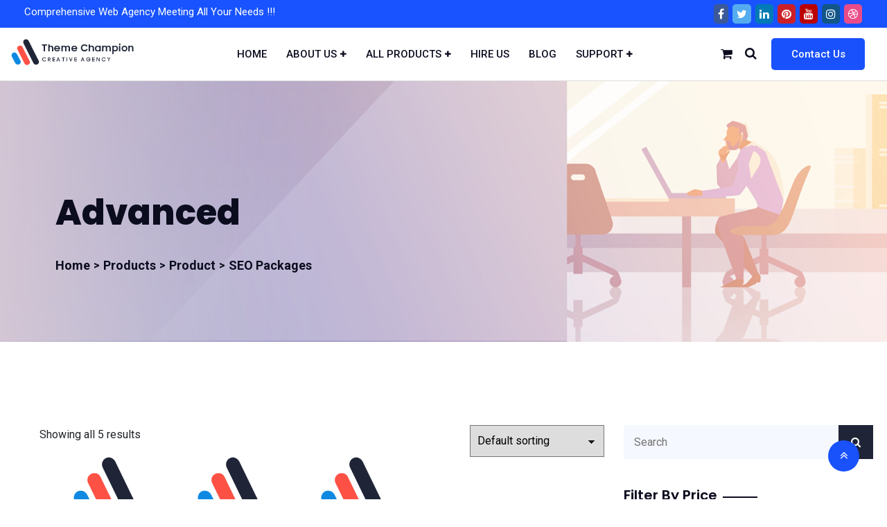

--- FILE ---
content_type: text/html; charset=UTF-8
request_url: https://www.themechampion.com/product-category/product/seo-packages/
body_size: 12929
content:
<!DOCTYPE html>
<html lang="en-US" class="no-js">
<head>
	<meta charset="UTF-8">
	<meta name="viewport" content="width=device-width, initial-scale=1">
	<title>SEO Packages &#8211; ThemeChampion</title>
<meta name='robots' content='max-image-preview:large' />
<link rel='dns-prefetch' href='//fonts.googleapis.com' />
<link rel="alternate" type="application/rss+xml" title="ThemeChampion &raquo; Feed" href="https://www.themechampion.com/feed/" />
<link rel="alternate" type="application/rss+xml" title="ThemeChampion &raquo; Comments Feed" href="https://www.themechampion.com/comments/feed/" />
<link rel="alternate" type="application/rss+xml" title="ThemeChampion &raquo; SEO Packages Category Feed" href="https://www.themechampion.com/product-category/product/seo-packages/feed/" />
<style id='wp-img-auto-sizes-contain-inline-css' type='text/css'>
img:is([sizes=auto i],[sizes^="auto," i]){contain-intrinsic-size:3000px 1500px}
/*# sourceURL=wp-img-auto-sizes-contain-inline-css */
</style>
<style id='wp-emoji-styles-inline-css' type='text/css'>

	img.wp-smiley, img.emoji {
		display: inline !important;
		border: none !important;
		box-shadow: none !important;
		height: 1em !important;
		width: 1em !important;
		margin: 0 0.07em !important;
		vertical-align: -0.1em !important;
		background: none !important;
		padding: 0 !important;
	}
/*# sourceURL=wp-emoji-styles-inline-css */
</style>
<link rel='stylesheet' id='wp-block-library-css' href='https://www.themechampion.com/wp-includes/css/dist/block-library/style.min.css?ver=6.9' type='text/css' media='all' />
<link rel='stylesheet' id='wc-blocks-style-css' href='https://www.themechampion.com/wp-content/plugins/woocommerce/assets/client/blocks/wc-blocks.css?ver=wc-9.8.6' type='text/css' media='all' />
<style id='global-styles-inline-css' type='text/css'>
:root{--wp--preset--aspect-ratio--square: 1;--wp--preset--aspect-ratio--4-3: 4/3;--wp--preset--aspect-ratio--3-4: 3/4;--wp--preset--aspect-ratio--3-2: 3/2;--wp--preset--aspect-ratio--2-3: 2/3;--wp--preset--aspect-ratio--16-9: 16/9;--wp--preset--aspect-ratio--9-16: 9/16;--wp--preset--color--black: #000000;--wp--preset--color--cyan-bluish-gray: #abb8c3;--wp--preset--color--white: #ffffff;--wp--preset--color--pale-pink: #f78da7;--wp--preset--color--vivid-red: #cf2e2e;--wp--preset--color--luminous-vivid-orange: #ff6900;--wp--preset--color--luminous-vivid-amber: #fcb900;--wp--preset--color--light-green-cyan: #7bdcb5;--wp--preset--color--vivid-green-cyan: #00d084;--wp--preset--color--pale-cyan-blue: #8ed1fc;--wp--preset--color--vivid-cyan-blue: #0693e3;--wp--preset--color--vivid-purple: #9b51e0;--wp--preset--gradient--vivid-cyan-blue-to-vivid-purple: linear-gradient(135deg,rgb(6,147,227) 0%,rgb(155,81,224) 100%);--wp--preset--gradient--light-green-cyan-to-vivid-green-cyan: linear-gradient(135deg,rgb(122,220,180) 0%,rgb(0,208,130) 100%);--wp--preset--gradient--luminous-vivid-amber-to-luminous-vivid-orange: linear-gradient(135deg,rgb(252,185,0) 0%,rgb(255,105,0) 100%);--wp--preset--gradient--luminous-vivid-orange-to-vivid-red: linear-gradient(135deg,rgb(255,105,0) 0%,rgb(207,46,46) 100%);--wp--preset--gradient--very-light-gray-to-cyan-bluish-gray: linear-gradient(135deg,rgb(238,238,238) 0%,rgb(169,184,195) 100%);--wp--preset--gradient--cool-to-warm-spectrum: linear-gradient(135deg,rgb(74,234,220) 0%,rgb(151,120,209) 20%,rgb(207,42,186) 40%,rgb(238,44,130) 60%,rgb(251,105,98) 80%,rgb(254,248,76) 100%);--wp--preset--gradient--blush-light-purple: linear-gradient(135deg,rgb(255,206,236) 0%,rgb(152,150,240) 100%);--wp--preset--gradient--blush-bordeaux: linear-gradient(135deg,rgb(254,205,165) 0%,rgb(254,45,45) 50%,rgb(107,0,62) 100%);--wp--preset--gradient--luminous-dusk: linear-gradient(135deg,rgb(255,203,112) 0%,rgb(199,81,192) 50%,rgb(65,88,208) 100%);--wp--preset--gradient--pale-ocean: linear-gradient(135deg,rgb(255,245,203) 0%,rgb(182,227,212) 50%,rgb(51,167,181) 100%);--wp--preset--gradient--electric-grass: linear-gradient(135deg,rgb(202,248,128) 0%,rgb(113,206,126) 100%);--wp--preset--gradient--midnight: linear-gradient(135deg,rgb(2,3,129) 0%,rgb(40,116,252) 100%);--wp--preset--font-size--small: 13px;--wp--preset--font-size--medium: 20px;--wp--preset--font-size--large: 36px;--wp--preset--font-size--x-large: 42px;--wp--preset--spacing--20: 0.44rem;--wp--preset--spacing--30: 0.67rem;--wp--preset--spacing--40: 1rem;--wp--preset--spacing--50: 1.5rem;--wp--preset--spacing--60: 2.25rem;--wp--preset--spacing--70: 3.38rem;--wp--preset--spacing--80: 5.06rem;--wp--preset--shadow--natural: 6px 6px 9px rgba(0, 0, 0, 0.2);--wp--preset--shadow--deep: 12px 12px 50px rgba(0, 0, 0, 0.4);--wp--preset--shadow--sharp: 6px 6px 0px rgba(0, 0, 0, 0.2);--wp--preset--shadow--outlined: 6px 6px 0px -3px rgb(255, 255, 255), 6px 6px rgb(0, 0, 0);--wp--preset--shadow--crisp: 6px 6px 0px rgb(0, 0, 0);}:where(.is-layout-flex){gap: 0.5em;}:where(.is-layout-grid){gap: 0.5em;}body .is-layout-flex{display: flex;}.is-layout-flex{flex-wrap: wrap;align-items: center;}.is-layout-flex > :is(*, div){margin: 0;}body .is-layout-grid{display: grid;}.is-layout-grid > :is(*, div){margin: 0;}:where(.wp-block-columns.is-layout-flex){gap: 2em;}:where(.wp-block-columns.is-layout-grid){gap: 2em;}:where(.wp-block-post-template.is-layout-flex){gap: 1.25em;}:where(.wp-block-post-template.is-layout-grid){gap: 1.25em;}.has-black-color{color: var(--wp--preset--color--black) !important;}.has-cyan-bluish-gray-color{color: var(--wp--preset--color--cyan-bluish-gray) !important;}.has-white-color{color: var(--wp--preset--color--white) !important;}.has-pale-pink-color{color: var(--wp--preset--color--pale-pink) !important;}.has-vivid-red-color{color: var(--wp--preset--color--vivid-red) !important;}.has-luminous-vivid-orange-color{color: var(--wp--preset--color--luminous-vivid-orange) !important;}.has-luminous-vivid-amber-color{color: var(--wp--preset--color--luminous-vivid-amber) !important;}.has-light-green-cyan-color{color: var(--wp--preset--color--light-green-cyan) !important;}.has-vivid-green-cyan-color{color: var(--wp--preset--color--vivid-green-cyan) !important;}.has-pale-cyan-blue-color{color: var(--wp--preset--color--pale-cyan-blue) !important;}.has-vivid-cyan-blue-color{color: var(--wp--preset--color--vivid-cyan-blue) !important;}.has-vivid-purple-color{color: var(--wp--preset--color--vivid-purple) !important;}.has-black-background-color{background-color: var(--wp--preset--color--black) !important;}.has-cyan-bluish-gray-background-color{background-color: var(--wp--preset--color--cyan-bluish-gray) !important;}.has-white-background-color{background-color: var(--wp--preset--color--white) !important;}.has-pale-pink-background-color{background-color: var(--wp--preset--color--pale-pink) !important;}.has-vivid-red-background-color{background-color: var(--wp--preset--color--vivid-red) !important;}.has-luminous-vivid-orange-background-color{background-color: var(--wp--preset--color--luminous-vivid-orange) !important;}.has-luminous-vivid-amber-background-color{background-color: var(--wp--preset--color--luminous-vivid-amber) !important;}.has-light-green-cyan-background-color{background-color: var(--wp--preset--color--light-green-cyan) !important;}.has-vivid-green-cyan-background-color{background-color: var(--wp--preset--color--vivid-green-cyan) !important;}.has-pale-cyan-blue-background-color{background-color: var(--wp--preset--color--pale-cyan-blue) !important;}.has-vivid-cyan-blue-background-color{background-color: var(--wp--preset--color--vivid-cyan-blue) !important;}.has-vivid-purple-background-color{background-color: var(--wp--preset--color--vivid-purple) !important;}.has-black-border-color{border-color: var(--wp--preset--color--black) !important;}.has-cyan-bluish-gray-border-color{border-color: var(--wp--preset--color--cyan-bluish-gray) !important;}.has-white-border-color{border-color: var(--wp--preset--color--white) !important;}.has-pale-pink-border-color{border-color: var(--wp--preset--color--pale-pink) !important;}.has-vivid-red-border-color{border-color: var(--wp--preset--color--vivid-red) !important;}.has-luminous-vivid-orange-border-color{border-color: var(--wp--preset--color--luminous-vivid-orange) !important;}.has-luminous-vivid-amber-border-color{border-color: var(--wp--preset--color--luminous-vivid-amber) !important;}.has-light-green-cyan-border-color{border-color: var(--wp--preset--color--light-green-cyan) !important;}.has-vivid-green-cyan-border-color{border-color: var(--wp--preset--color--vivid-green-cyan) !important;}.has-pale-cyan-blue-border-color{border-color: var(--wp--preset--color--pale-cyan-blue) !important;}.has-vivid-cyan-blue-border-color{border-color: var(--wp--preset--color--vivid-cyan-blue) !important;}.has-vivid-purple-border-color{border-color: var(--wp--preset--color--vivid-purple) !important;}.has-vivid-cyan-blue-to-vivid-purple-gradient-background{background: var(--wp--preset--gradient--vivid-cyan-blue-to-vivid-purple) !important;}.has-light-green-cyan-to-vivid-green-cyan-gradient-background{background: var(--wp--preset--gradient--light-green-cyan-to-vivid-green-cyan) !important;}.has-luminous-vivid-amber-to-luminous-vivid-orange-gradient-background{background: var(--wp--preset--gradient--luminous-vivid-amber-to-luminous-vivid-orange) !important;}.has-luminous-vivid-orange-to-vivid-red-gradient-background{background: var(--wp--preset--gradient--luminous-vivid-orange-to-vivid-red) !important;}.has-very-light-gray-to-cyan-bluish-gray-gradient-background{background: var(--wp--preset--gradient--very-light-gray-to-cyan-bluish-gray) !important;}.has-cool-to-warm-spectrum-gradient-background{background: var(--wp--preset--gradient--cool-to-warm-spectrum) !important;}.has-blush-light-purple-gradient-background{background: var(--wp--preset--gradient--blush-light-purple) !important;}.has-blush-bordeaux-gradient-background{background: var(--wp--preset--gradient--blush-bordeaux) !important;}.has-luminous-dusk-gradient-background{background: var(--wp--preset--gradient--luminous-dusk) !important;}.has-pale-ocean-gradient-background{background: var(--wp--preset--gradient--pale-ocean) !important;}.has-electric-grass-gradient-background{background: var(--wp--preset--gradient--electric-grass) !important;}.has-midnight-gradient-background{background: var(--wp--preset--gradient--midnight) !important;}.has-small-font-size{font-size: var(--wp--preset--font-size--small) !important;}.has-medium-font-size{font-size: var(--wp--preset--font-size--medium) !important;}.has-large-font-size{font-size: var(--wp--preset--font-size--large) !important;}.has-x-large-font-size{font-size: var(--wp--preset--font-size--x-large) !important;}
/*# sourceURL=global-styles-inline-css */
</style>

<style id='classic-theme-styles-inline-css' type='text/css'>
/*! This file is auto-generated */
.wp-block-button__link{color:#fff;background-color:#32373c;border-radius:9999px;box-shadow:none;text-decoration:none;padding:calc(.667em + 2px) calc(1.333em + 2px);font-size:1.125em}.wp-block-file__button{background:#32373c;color:#fff;text-decoration:none}
/*# sourceURL=/wp-includes/css/classic-themes.min.css */
</style>
<link rel='stylesheet' id='contact-form-7-css' href='https://www.themechampion.com/wp-content/plugins/contact-form-7/includes/css/styles.css?ver=6.0.6' type='text/css' media='all' />
<style id='contact-form-7-inline-css' type='text/css'>
.wpcf7 .wpcf7-recaptcha iframe {margin-bottom: 0;}.wpcf7 .wpcf7-recaptcha[data-align="center"] > div {margin: 0 auto;}.wpcf7 .wpcf7-recaptcha[data-align="right"] > div {margin: 0 0 0 auto;}
/*# sourceURL=contact-form-7-inline-css */
</style>
<link rel='stylesheet' id='woocommerce-layout-css' href='https://www.themechampion.com/wp-content/plugins/woocommerce/assets/css/woocommerce-layout.css?ver=9.8.6' type='text/css' media='all' />
<link rel='stylesheet' id='woocommerce-smallscreen-css' href='https://www.themechampion.com/wp-content/plugins/woocommerce/assets/css/woocommerce-smallscreen.css?ver=9.8.6' type='text/css' media='only screen and (max-width: 768px)' />
<link rel='stylesheet' id='woocommerce-general-css' href='https://www.themechampion.com/wp-content/plugins/woocommerce/assets/css/woocommerce.css?ver=9.8.6' type='text/css' media='all' />
<style id='woocommerce-inline-inline-css' type='text/css'>
.woocommerce form .form-row .required { visibility: visible; }
/*# sourceURL=woocommerce-inline-inline-css */
</style>
<link rel='stylesheet' id='brands-styles-css' href='https://www.themechampion.com/wp-content/plugins/woocommerce/assets/css/brands.css?ver=9.8.6' type='text/css' media='all' />
<link rel='stylesheet' id='woocommerce-css' href='https://www.themechampion.com/wp-content/themes/amtech/woocommerce/woocommerce.css?ver=6.9' type='text/css' media='all' />
<link rel='stylesheet' id='bootstrap-css' href='https://www.themechampion.com/wp-content/themes/amtech/assets/css/bootstrap.min.css?ver=1.5' type='text/css' media='all' />
<link rel='stylesheet' id='owl-carousel-css' href='https://www.themechampion.com/wp-content/themes/amtech/assets/css/owl.carousel.min.css?ver=1.5' type='text/css' media='all' />
<link rel='stylesheet' id='font-awesome-css' href='https://www.themechampion.com/wp-content/plugins/elementor/assets/lib/font-awesome/css/font-awesome.min.css?ver=4.7.0' type='text/css' media='all' />
<link rel='stylesheet' id='amtech-style-css' href='https://www.themechampion.com/wp-content/themes/amtech/style.css?ver=1.5' type='text/css' media='all' />
<link rel='stylesheet' id='amtech-responsive-css' href='https://www.themechampion.com/wp-content/themes/amtech/assets/css/responsive.css?ver=1.5' type='text/css' media='all' />
<link rel='stylesheet' id='fonts-css' href='https://fonts.googleapis.com/css2?family=Open%20Sans:wght@300;400;500;600;700;800;900&#038;family=Poppins:wght@300;400;500;600;800;900&#038;family=Roboto:wght@300;400;500;600;700;800;900&#038;family=Playfair%20Display:wght@300;400;500;600;700;800;900&#038;subset=latin%2Clatin-ext' type='text/css' media='all' />
<script type="text/javascript" src="https://www.themechampion.com/wp-includes/js/jquery/jquery.min.js?ver=3.7.1" id="jquery-core-js"></script>
<script type="text/javascript" src="https://www.themechampion.com/wp-includes/js/jquery/jquery-migrate.min.js?ver=3.4.1" id="jquery-migrate-js"></script>
<script type="text/javascript" src="https://www.themechampion.com/wp-content/plugins/woocommerce/assets/js/jquery-blockui/jquery.blockUI.min.js?ver=2.7.0-wc.9.8.6" id="jquery-blockui-js" defer="defer" data-wp-strategy="defer"></script>
<script type="text/javascript" id="wc-add-to-cart-js-extra">
/* <![CDATA[ */
var wc_add_to_cart_params = {"ajax_url":"/wp-admin/admin-ajax.php","wc_ajax_url":"/?wc-ajax=%%endpoint%%","i18n_view_cart":"View cart","cart_url":"https://www.themechampion.com/cart/","is_cart":"","cart_redirect_after_add":"no"};
//# sourceURL=wc-add-to-cart-js-extra
/* ]]> */
</script>
<script type="text/javascript" src="https://www.themechampion.com/wp-content/plugins/woocommerce/assets/js/frontend/add-to-cart.min.js?ver=9.8.6" id="wc-add-to-cart-js" defer="defer" data-wp-strategy="defer"></script>
<script type="text/javascript" src="https://www.themechampion.com/wp-content/plugins/woocommerce/assets/js/js-cookie/js.cookie.min.js?ver=2.1.4-wc.9.8.6" id="js-cookie-js" defer="defer" data-wp-strategy="defer"></script>
<script type="text/javascript" id="woocommerce-js-extra">
/* <![CDATA[ */
var woocommerce_params = {"ajax_url":"/wp-admin/admin-ajax.php","wc_ajax_url":"/?wc-ajax=%%endpoint%%","i18n_password_show":"Show password","i18n_password_hide":"Hide password"};
//# sourceURL=woocommerce-js-extra
/* ]]> */
</script>
<script type="text/javascript" src="https://www.themechampion.com/wp-content/plugins/woocommerce/assets/js/frontend/woocommerce.min.js?ver=9.8.6" id="woocommerce-js" defer="defer" data-wp-strategy="defer"></script>
<link rel="https://api.w.org/" href="https://www.themechampion.com/wp-json/" /><link rel="alternate" title="JSON" type="application/json" href="https://www.themechampion.com/wp-json/wp/v2/product_cat/51" /><link rel="EditURI" type="application/rsd+xml" title="RSD" href="https://www.themechampion.com/xmlrpc.php?rsd" />
<meta name="generator" content="Redux 4.5.7" />
		<!-- GA Google Analytics @ https://m0n.co/ga -->
		<script async src="https://www.googletagmanager.com/gtag/js?id=G-DENHDL0XR7"></script>
		<script>
			window.dataLayer = window.dataLayer || [];
			function gtag(){dataLayer.push(arguments);}
			gtag('js', new Date());
			gtag('config', 'G-DENHDL0XR7');
		</script>

		<noscript><style>.woocommerce-product-gallery{ opacity: 1 !important; }</style></noscript>
	<meta name="generator" content="Elementor 3.29.0; features: additional_custom_breakpoints, e_local_google_fonts; settings: css_print_method-external, google_font-enabled, font_display-swap">
			<style>
				.e-con.e-parent:nth-of-type(n+4):not(.e-lazyloaded):not(.e-no-lazyload),
				.e-con.e-parent:nth-of-type(n+4):not(.e-lazyloaded):not(.e-no-lazyload) * {
					background-image: none !important;
				}
				@media screen and (max-height: 1024px) {
					.e-con.e-parent:nth-of-type(n+3):not(.e-lazyloaded):not(.e-no-lazyload),
					.e-con.e-parent:nth-of-type(n+3):not(.e-lazyloaded):not(.e-no-lazyload) * {
						background-image: none !important;
					}
				}
				@media screen and (max-height: 640px) {
					.e-con.e-parent:nth-of-type(n+2):not(.e-lazyloaded):not(.e-no-lazyload),
					.e-con.e-parent:nth-of-type(n+2):not(.e-lazyloaded):not(.e-no-lazyload) * {
						background-image: none !important;
					}
				}
			</style>
			<meta name="generator" content="Powered by Slider Revolution 6.6.16 - responsive, Mobile-Friendly Slider Plugin for WordPress with comfortable drag and drop interface." />
<link rel="icon" href="https://www.themechampion.com/wp-content/uploads/2023/12/cropped-fav-32x32.png" sizes="32x32" />
<link rel="icon" href="https://www.themechampion.com/wp-content/uploads/2023/12/cropped-fav-192x192.png" sizes="192x192" />
<link rel="apple-touch-icon" href="https://www.themechampion.com/wp-content/uploads/2023/12/cropped-fav-180x180.png" />
<meta name="msapplication-TileImage" content="https://www.themechampion.com/wp-content/uploads/2023/12/cropped-fav-270x270.png" />
<script>function setREVStartSize(e){
			//window.requestAnimationFrame(function() {
				window.RSIW = window.RSIW===undefined ? window.innerWidth : window.RSIW;
				window.RSIH = window.RSIH===undefined ? window.innerHeight : window.RSIH;
				try {
					var pw = document.getElementById(e.c).parentNode.offsetWidth,
						newh;
					pw = pw===0 || isNaN(pw) || (e.l=="fullwidth" || e.layout=="fullwidth") ? window.RSIW : pw;
					e.tabw = e.tabw===undefined ? 0 : parseInt(e.tabw);
					e.thumbw = e.thumbw===undefined ? 0 : parseInt(e.thumbw);
					e.tabh = e.tabh===undefined ? 0 : parseInt(e.tabh);
					e.thumbh = e.thumbh===undefined ? 0 : parseInt(e.thumbh);
					e.tabhide = e.tabhide===undefined ? 0 : parseInt(e.tabhide);
					e.thumbhide = e.thumbhide===undefined ? 0 : parseInt(e.thumbhide);
					e.mh = e.mh===undefined || e.mh=="" || e.mh==="auto" ? 0 : parseInt(e.mh,0);
					if(e.layout==="fullscreen" || e.l==="fullscreen")
						newh = Math.max(e.mh,window.RSIH);
					else{
						e.gw = Array.isArray(e.gw) ? e.gw : [e.gw];
						for (var i in e.rl) if (e.gw[i]===undefined || e.gw[i]===0) e.gw[i] = e.gw[i-1];
						e.gh = e.el===undefined || e.el==="" || (Array.isArray(e.el) && e.el.length==0)? e.gh : e.el;
						e.gh = Array.isArray(e.gh) ? e.gh : [e.gh];
						for (var i in e.rl) if (e.gh[i]===undefined || e.gh[i]===0) e.gh[i] = e.gh[i-1];
											
						var nl = new Array(e.rl.length),
							ix = 0,
							sl;
						e.tabw = e.tabhide>=pw ? 0 : e.tabw;
						e.thumbw = e.thumbhide>=pw ? 0 : e.thumbw;
						e.tabh = e.tabhide>=pw ? 0 : e.tabh;
						e.thumbh = e.thumbhide>=pw ? 0 : e.thumbh;
						for (var i in e.rl) nl[i] = e.rl[i]<window.RSIW ? 0 : e.rl[i];
						sl = nl[0];
						for (var i in nl) if (sl>nl[i] && nl[i]>0) { sl = nl[i]; ix=i;}
						var m = pw>(e.gw[ix]+e.tabw+e.thumbw) ? 1 : (pw-(e.tabw+e.thumbw)) / (e.gw[ix]);
						newh =  (e.gh[ix] * m) + (e.tabh + e.thumbh);
					}
					var el = document.getElementById(e.c);
					if (el!==null && el) el.style.height = newh+"px";
					el = document.getElementById(e.c+"_wrapper");
					if (el!==null && el) {
						el.style.height = newh+"px";
						el.style.display = "block";
					}
				} catch(e){
					console.log("Failure at Presize of Slider:" + e)
				}
			//});
		  };</script>
		<style type="text/css" id="wp-custom-css">
			ol li, ul li {
    list-style: none;
}		</style>
		<style id="tmc_option-dynamic-css" title="dynamic-css" class="redux-options-output">.page-404{background-size:cover;}</style>	
<link rel='stylesheet' id='rs-plugin-settings-css' href='https://www.themechampion.com/wp-content/plugins/revslider/public/assets/css/rs6.css?ver=6.6.16' type='text/css' media='all' />
<style id='rs-plugin-settings-inline-css' type='text/css'>
#rs-demo-id {}
/*# sourceURL=rs-plugin-settings-inline-css */
</style>
</head>
<body class="archive tax-product_cat term-seo-packages term-51 wp-theme-amtech theme-amtech woocommerce woocommerce-page woocommerce-no-js elementor-default elementor-kit-8">
<div id="content-wrapper" >
<div class="site-header__wrapper header1"> 
	<header class="site-header site-header__header-one">
				<div class="header_top">
		    <div class="container">
		    	<div class="header1_top_block">
				    <div class="row">
						<div class="col-lg-6 col-md-6 col-sm-12 col-xs-12">
	                    	<div class="header_top_left">
							    <div class="topbar_text">
		                            <p>Comprehensive Web Agency Meeting All Your Needs !!!</p>
		                        </div>
	                        </div>
						</div>
						<div class="col-lg-6 col-md-6 col-sm-12 col-xs-12"> 
							<div class="header_top_right">
<div class="header-social-icons">
<a href="https://www.facebook.com/themechamp" class="fa fa-facebook" target="_blank"></a>
<a href="https://twitter.com/ThemeChampion" class="fa fa-twitter" target="_blank"></a>
<a href="https://www.linkedin.com/company/themechampion" class="fa fa-linkedin" target="_blank"></a>
<a href="https://in.pinterest.com/themechampion0107" class="fa fa-pinterest" target="_blank"></a>
<a href="https://www.youtube.com/@themechampionsupport4279" class="fa fa-youtube" target="_blank"></a>
<a href="https://www.instagram.com/themechampion" class="fa fa-instagram" target="_blank"></a>
<a href="https://dribbble.com/themechampion" class="fa fa-dribbble" target="_blank"></a>
</div>
							</div>
						</div>
					</div>
				</div>
			</div>
	    </div>
	            <nav id="main-navigation-wrapper" class="navbar navbar-default header-navigation ">
            <div class="container"> 
            	<div class="row">
	               <div class="col-lg-2 col-md-12 col-xs-12">	
			        	<div class="top-inner clearfix">
			        		<div class="logo-box clearfix">
						    	  
								<a href="https://www.themechampion.com/" class="navbar-brand">
									<img src="https://www.themechampion.com/wp-content/uploads/2024/03/tc-logo-w-1.png" class="main-logo" alt="ThemeChampion">
								</a>
													        </div>
						    <div class="cmn-toggle-switch">
							    <span></span>
						    </div>
						</div>	
					</div>
					<div class="col-lg-8 col-md-12 col-xs-12 header1_togg_right">	
						<div class="toggle-block">
						    <div class="toggle-block-container ">
								<div class="main-nav">
									<ul id="Primary" class="nav navbar-nav"><li id="menu-item-67" class="menu-item menu-item-type-post_type menu-item-object-page menu-item-home menu-item-67"><a href="https://www.themechampion.com/">Home</a><i class="fa fa-plus"></i></li>
<li id="menu-item-966" class="menu-item menu-item-type-post_type menu-item-object-page menu-item-has-children menu-item-966"><a href="https://www.themechampion.com/about-us/">About Us</a><i class="fa fa-plus"></i>
<ul class="sub-menu">
	<li id="menu-item-3167" class="menu-item menu-item-type-post_type menu-item-object-page menu-item-3167"><a href="https://www.themechampion.com/testimonial-page/">Testimonial</a><i class="fa fa-plus"></i></li>
</ul>
</li>
<li id="menu-item-9649" class="menu-item menu-item-type-post_type_archive menu-item-object-product menu-item-has-children menu-item-9649"><a href="https://www.themechampion.com/shop/">All Products</a><i class="fa fa-plus"></i>
<ul class="sub-menu">
	<li id="menu-item-9651" class="menu-item menu-item-type-post_type menu-item-object-page menu-item-9651"><a href="https://www.themechampion.com/our-projects/">HTML Templates</a><i class="fa fa-plus"></i></li>
	<li id="menu-item-8755" class="menu-item menu-item-type-post_type menu-item-object-page menu-item-8755"><a href="https://www.themechampion.com/?page_id=8708">Premium Themes</a><i class="fa fa-plus"></i></li>
</ul>
</li>
<li id="menu-item-7454" class="menu-item menu-item-type-post_type menu-item-object-page menu-item-7454"><a href="https://www.themechampion.com/?page_id=7437">Hire Us</a><i class="fa fa-plus"></i></li>
<li id="menu-item-3563" class="menu-item menu-item-type-post_type menu-item-object-page menu-item-3563"><a href="https://www.themechampion.com/blog/">Blog</a><i class="fa fa-plus"></i></li>
<li id="menu-item-9646" class="menu-item menu-item-type-post_type menu-item-object-page menu-item-has-children menu-item-9646"><a href="https://www.themechampion.com/contact-us/">Support</a><i class="fa fa-plus"></i>
<ul class="sub-menu">
	<li id="menu-item-1838" class="menu-item menu-item-type-post_type menu-item-object-page menu-item-1838"><a href="https://www.themechampion.com/faq/">FAQ</a><i class="fa fa-plus"></i></li>
	<li id="menu-item-9650" class="menu-item menu-item-type-post_type menu-item-object-page menu-item-9650"><a href="https://www.themechampion.com/contact-us/">Contact Us</a><i class="fa fa-plus"></i></li>
</ul>
</li>
</ul>								            <div class="mobileSearchForm">
										        <div class="search">
	<form role="search" method="get" action="https://www.themechampion.com/" autocomplete="off">
		<div class="form-group"> 
		   <input type="text" value="" name="s" class="search_main" placeholder="Search"   required /><button type="submit" class="search_blog search_blog1"><i class="fa fa-search"></i></button>
		</div> 
	</form>
</div>										    </div>
								        	
								</div>						
						    </div>
					    </div>
					</div>
					<div class="col-lg-2 col-md-12 col-xs-12 header1_togg_right right_btn">
													<div class="right-side-box">
																        <span class="cart"><a href="https://www.themechampion.com/cart/"><i class="fa fa-shopping-cart"></i></a></span>
						        						            <button name="button" type="button" class="search-btn search-popup__toggler" data-toggle="modal" data-target=".bs-example-modal-lg"><i class="fa fa-search"></i></button>
						            <div class="search-popup">
										<div class="search-popup__overlay custom-cursor__overlay">
											<div class="cursor"></div>
											<div class="cursor-follower"></div>
										</div>
										<div class="search-popup__inner">
											<form role="search" method="get" class="search-popup__form" action="https://www.themechampion.com/">
												<input type="search" value="" name="s"   placeholder="Search..." required/>
												<button type="submit" class="sbtn"><i class="fa fa-search"></i></button>
											</form>
										</div>
									</div>
						        									<div class="quotbtn">
										<a class="header_btn " href="https://www.themechampion.com/contact-us/">Contact Us</a>
									</div>
						        							</div>
					   	
					</div>

                </div>
			</div>
		</nav>
	</header>
</div>				<div class="inner-banner" style="background-image: url(https://www.themechampion.com/wp-content/uploads/2024/03/inr-bnr-1.png);">
		            <div class="container">
		               <div class="inner-banner__content" style="">
														<h1 style=";">
									Advanced 
								</h1>
													      	<h5 style=";">
									    <!-- Breadcrumb NavXT 7.4.1 -->
<span property="itemListElement" typeof="ListItem"><a property="item" typeof="WebPage" title="Go to Home." href="https://www.themechampion.com" class="home" ><span property="name">Home</span></a><meta property="position" content="1"></span> &gt; <span property="itemListElement" typeof="ListItem"><a property="item" typeof="WebPage" title="Go to Products." href="https://www.themechampion.com/shop/" class="archive post-product-archive" ><span property="name">Products</span></a><meta property="position" content="2"></span> &gt; <span property="itemListElement" typeof="ListItem"><a property="item" typeof="WebPage" title="Go to the Product Category archives." href="https://www.themechampion.com/product-category/product/" class="taxonomy product_cat" ><span property="name">Product</span></a><meta property="position" content="3"></span> &gt; <span property="itemListElement" typeof="ListItem"><span property="name" class="archive taxonomy product_cat current-item">SEO Packages</span><meta property="url" content="https://www.themechampion.com/product-category/product/seo-packages/"><meta property="position" content="4"></span>  
									    </h5>
											
		               </div>
		            </div>
		        </div>
		<div class="container container-main main-container"><div class="row shop_archive">
<div class="col-lg-8 col-sm-12 col-xs-12 right-column pull-left"><div class="latest_blog_01 blog_posts blog_small shop_post">
<div id="primary" class="content-area"><main id="main" class="site-main" role="main"><nav class="woocommerce-breadcrumb" aria-label="Breadcrumb"><a href="https://www.themechampion.com">Home</a>&nbsp;&#47;&nbsp;<a href="https://www.themechampion.com/product-category/product/">Product</a>&nbsp;&#47;&nbsp;SEO Packages</nav><div class="woocommerce-notices-wrapper"></div><p class="woocommerce-result-count">
	Showing all 5 results</p>
<form class="woocommerce-ordering" method="get">
	<select name="orderby" class="orderby">
					<option value="menu_order"  selected='selected'>Default sorting</option>
					<option value="popularity" >Sort by popularity</option>
					<option value="date" >Sort by latest</option>
					<option value="price" >Sort by price: low to high</option>
					<option value="price-desc" >Sort by price: high to low</option>
			</select>
	</form> 
			<div class="columns-3">
				<ul class="products columns-3">
<li class="post-8692 product type-product status-publish has-post-thumbnail product_cat-seo-packages first instock virtual purchasable product-type-simple">
	<a href="https://www.themechampion.com/product/advanced/" class="woocommerce-LoopProduct-link woocommerce-loop-product__link"><img width="100" height="100" src="https://www.themechampion.com/wp-content/uploads/2023/10/tc-pro-icon.png" class="attachment-woocommerce_thumbnail size-woocommerce_thumbnail" alt="Advanced" decoding="async" srcset="https://www.themechampion.com/wp-content/uploads/2023/10/tc-pro-icon.png 100w, https://www.themechampion.com/wp-content/uploads/2023/10/tc-pro-icon-75x75.png 75w" sizes="(max-width: 100px) 100vw, 100px" /><h2 class="woocommerce-loop-product__title">Advanced</h2> 


	<span class="price"><span class="woocommerce-Price-amount amount"><bdi><span class="woocommerce-Price-currencySymbol">&#36;</span>699.00</bdi></span></span>
</a><a href="?add-to-cart=8692" aria-describedby="woocommerce_loop_add_to_cart_link_describedby_8692" data-quantity="1" class="button product_type_simple add_to_cart_button ajax_add_to_cart" data-product_id="8692" data-product_sku="" aria-label="Add to cart: &ldquo;Advanced&rdquo;" rel="nofollow" data-success_message="&ldquo;Advanced&rdquo; has been added to your cart">Add to cart</a>	<span id="woocommerce_loop_add_to_cart_link_describedby_8692" class="screen-reader-text">
			</span>
</li>
<li class="post-8690 product type-product status-publish has-post-thumbnail product_cat-seo-packages  instock virtual purchasable product-type-simple">
	<a href="https://www.themechampion.com/product/basic/" class="woocommerce-LoopProduct-link woocommerce-loop-product__link"><img width="100" height="100" src="https://www.themechampion.com/wp-content/uploads/2023/10/tc-pro-icon.png" class="attachment-woocommerce_thumbnail size-woocommerce_thumbnail" alt="Basic" decoding="async" srcset="https://www.themechampion.com/wp-content/uploads/2023/10/tc-pro-icon.png 100w, https://www.themechampion.com/wp-content/uploads/2023/10/tc-pro-icon-75x75.png 75w" sizes="(max-width: 100px) 100vw, 100px" /><h2 class="woocommerce-loop-product__title">Basic</h2> 


	<span class="price"><span class="woocommerce-Price-amount amount"><bdi><span class="woocommerce-Price-currencySymbol">&#36;</span>299.00</bdi></span></span>
</a><a href="?add-to-cart=8690" aria-describedby="woocommerce_loop_add_to_cart_link_describedby_8690" data-quantity="1" class="button product_type_simple add_to_cart_button ajax_add_to_cart" data-product_id="8690" data-product_sku="" aria-label="Add to cart: &ldquo;Basic&rdquo;" rel="nofollow" data-success_message="&ldquo;Basic&rdquo; has been added to your cart">Add to cart</a>	<span id="woocommerce_loop_add_to_cart_link_describedby_8690" class="screen-reader-text">
			</span>
</li>
<li class="post-8691 product type-product status-publish has-post-thumbnail product_cat-seo-packages last instock virtual purchasable product-type-simple">
	<a href="https://www.themechampion.com/product/standard/" class="woocommerce-LoopProduct-link woocommerce-loop-product__link"><img width="100" height="100" src="https://www.themechampion.com/wp-content/uploads/2023/10/tc-pro-icon.png" class="attachment-woocommerce_thumbnail size-woocommerce_thumbnail" alt="Standard" decoding="async" srcset="https://www.themechampion.com/wp-content/uploads/2023/10/tc-pro-icon.png 100w, https://www.themechampion.com/wp-content/uploads/2023/10/tc-pro-icon-75x75.png 75w" sizes="(max-width: 100px) 100vw, 100px" /><h2 class="woocommerce-loop-product__title">Standard</h2> 


	<span class="price"><span class="woocommerce-Price-amount amount"><bdi><span class="woocommerce-Price-currencySymbol">&#36;</span>499.00</bdi></span></span>
</a><a href="?add-to-cart=8691" aria-describedby="woocommerce_loop_add_to_cart_link_describedby_8691" data-quantity="1" class="button product_type_simple add_to_cart_button ajax_add_to_cart" data-product_id="8691" data-product_sku="" aria-label="Add to cart: &ldquo;Standard&rdquo;" rel="nofollow" data-success_message="&ldquo;Standard&rdquo; has been added to your cart">Add to cart</a>	<span id="woocommerce_loop_add_to_cart_link_describedby_8691" class="screen-reader-text">
			</span>
</li>
<li class="post-8689 product type-product status-publish has-post-thumbnail product_cat-seo-packages first instock virtual purchasable product-type-simple">
	<a href="https://www.themechampion.com/product/startup-plan/" class="woocommerce-LoopProduct-link woocommerce-loop-product__link"><img loading="lazy" width="100" height="100" src="https://www.themechampion.com/wp-content/uploads/2023/10/tc-pro-icon.png" class="attachment-woocommerce_thumbnail size-woocommerce_thumbnail" alt="Startup Plan" decoding="async" srcset="https://www.themechampion.com/wp-content/uploads/2023/10/tc-pro-icon.png 100w, https://www.themechampion.com/wp-content/uploads/2023/10/tc-pro-icon-75x75.png 75w" sizes="(max-width: 100px) 100vw, 100px" /><h2 class="woocommerce-loop-product__title">Startup Plan</h2> 


	<span class="price"><span class="woocommerce-Price-amount amount"><bdi><span class="woocommerce-Price-currencySymbol">&#36;</span>199.00</bdi></span></span>
</a><a href="?add-to-cart=8689" aria-describedby="woocommerce_loop_add_to_cart_link_describedby_8689" data-quantity="1" class="button product_type_simple add_to_cart_button ajax_add_to_cart" data-product_id="8689" data-product_sku="" aria-label="Add to cart: &ldquo;Startup Plan&rdquo;" rel="nofollow" data-success_message="&ldquo;Startup Plan&rdquo; has been added to your cart">Add to cart</a>	<span id="woocommerce_loop_add_to_cart_link_describedby_8689" class="screen-reader-text">
			</span>
</li>
<li class="post-8693 product type-product status-publish has-post-thumbnail product_cat-seo-packages  instock virtual purchasable product-type-simple">
	<a href="https://www.themechampion.com/product/super/" class="woocommerce-LoopProduct-link woocommerce-loop-product__link"><img loading="lazy" width="100" height="100" src="https://www.themechampion.com/wp-content/uploads/2023/10/tc-pro-icon.png" class="attachment-woocommerce_thumbnail size-woocommerce_thumbnail" alt="Super" decoding="async" srcset="https://www.themechampion.com/wp-content/uploads/2023/10/tc-pro-icon.png 100w, https://www.themechampion.com/wp-content/uploads/2023/10/tc-pro-icon-75x75.png 75w" sizes="(max-width: 100px) 100vw, 100px" /><h2 class="woocommerce-loop-product__title">Super</h2> 


	<span class="price"><span class="woocommerce-Price-amount amount"><bdi><span class="woocommerce-Price-currencySymbol">&#36;</span>999.00</bdi></span></span>
</a><a href="?add-to-cart=8693" aria-describedby="woocommerce_loop_add_to_cart_link_describedby_8693" data-quantity="1" class="button product_type_simple add_to_cart_button ajax_add_to_cart" data-product_id="8693" data-product_sku="" aria-label="Add to cart: &ldquo;Super&rdquo;" rel="nofollow" data-success_message="&ldquo;Super&rdquo; has been added to your cart">Add to cart</a>	<span id="woocommerce_loop_add_to_cart_link_describedby_8693" class="screen-reader-text">
			</span>
</li>
</ul>
			</div>
			</main></div>	    </div>
		</div><div class="col-lg-4 col-sm-12 col-xs-12 left-column right-left-column column_sidebar">			<div class="sidebar-area default_widgets">
				<div id="search-2" class="widget widget_search wdt-100"><div class="search">
	<form role="search" method="get" action="https://www.themechampion.com/" autocomplete="off">
		<div class="form-group"> 
		   <input type="text" value="" name="s" class="search_main" placeholder="Search"   required /><button type="submit" class="search_blog search_blog1"><i class="fa fa-search"></i></button>
		</div> 
	</form>
</div></div><div id="woocommerce_price_filter-1" class="widget woocommerce widget_price_filter wdt-100"><h4>Filter by price</h4>
<form method="get" action="https://www.themechampion.com/product-category/product/seo-packages/">
	<div class="price_slider_wrapper">
		<div class="price_slider" style="display:none;"></div>
		<div class="price_slider_amount" data-step="10">
			<label class="screen-reader-text" for="min_price">Min price</label>
			<input type="text" id="min_price" name="min_price" value="190" data-min="190" placeholder="Min price" />
			<label class="screen-reader-text" for="max_price">Max price</label>
			<input type="text" id="max_price" name="max_price" value="1000" data-max="1000" placeholder="Max price" />
						<button type="submit" class="button">Filter</button>
			<div class="price_label" style="display:none;">
				Price: <span class="from"></span> &mdash; <span class="to"></span>
			</div>
						<div class="clear"></div>
		</div>
	</div>
</form>

</div><div id="woocommerce_product_categories-1" class="widget woocommerce widget_product_categories wdt-100"><h4>Product categories</h4><ul class="product-categories"><li class="cat-item cat-item-50"><a href="https://www.themechampion.com/product-category/product/dev-packages/">Dev Packages</a> <span class="count">(3)</span></li>
<li class="cat-item cat-item-54"><a href="https://www.themechampion.com/product-category/services/dev-services/">Dev Services</a> <span class="count">(7)</span></li>
<li class="cat-item cat-item-28"><a href="https://www.themechampion.com/product-category/digital-agency/">Digital Agency</a> <span class="count">(0)</span></li>
<li class="cat-item cat-item-30"><a href="https://www.themechampion.com/product-category/hardware/">Hardware</a> <span class="count">(0)</span></li>
<li class="cat-item cat-item-49"><a href="https://www.themechampion.com/product-category/product/templates/html/">HTML</a> <span class="count">(6)</span></li>
<li class="cat-item cat-item-46 current-cat-parent"><a href="https://www.themechampion.com/product-category/product/">Product</a> <span class="count">(19)</span></li>
<li class="cat-item cat-item-51 current-cat"><a href="https://www.themechampion.com/product-category/product/seo-packages/">SEO Packages</a> <span class="count">(5)</span></li>
<li class="cat-item cat-item-53"><a href="https://www.themechampion.com/product-category/services/seo-services/">SEO Services</a> <span class="count">(6)</span></li>
<li class="cat-item cat-item-52"><a href="https://www.themechampion.com/product-category/services/">Services</a> <span class="count">(13)</span></li>
<li class="cat-item cat-item-34"><a href="https://www.themechampion.com/product-category/software/">Software</a> <span class="count">(0)</span></li>
<li class="cat-item cat-item-35"><a href="https://www.themechampion.com/product-category/stationery/">Stationery</a> <span class="count">(0)</span></li>
<li class="cat-item cat-item-47"><a href="https://www.themechampion.com/product-category/product/templates/">Templates</a> <span class="count">(11)</span></li>
<li class="cat-item cat-item-55"><a href="https://www.themechampion.com/product-category/services/theme-services/">Theme Services</a> <span class="count">(7)</span></li>
<li class="cat-item cat-item-15"><a href="https://www.themechampion.com/product-category/uncategorized/">Uncategorized</a> <span class="count">(0)</span></li>
<li class="cat-item cat-item-48"><a href="https://www.themechampion.com/product-category/product/templates/wp/">WP</a> <span class="count">(5)</span></li>
</ul></div>			</div>
			</div></div>
</div>
    </div>
				<footer class="site-footer footer1" style="">
					    <div class="site-footer__main">
	            <div class="container"> 
	               				    <div class="row"> 
														<div class="col-lg-4 col-md-6 col-xs-12 ftr-footer-widget ftr-widget col_width-3">
									<div id="media_image-2" class="widget widget_media_image footerBlock normall"><a href="https://www.themechampion.com"><img loading="lazy" width="280" height="60" src="https://www.themechampion.com/wp-content/uploads/2024/03/tc-logo-w.png" class="image wp-image-9583  attachment-full size-full" alt="" style="max-width: 100%; height: auto;" decoding="async" /></a></div><div id="text-1" class="widget widget_text footerBlock normall">			<div class="textwidget"><p>&#8220;We creates the best WordPress themes and do customization. We help our customer by putting their business on the 1st page of Google.&#8221;</p>
</div>
		</div><div id="tmc_footer_socials-1" class="widget widget_tmc_footer_socials footerBlock normall">					  <div class="footer-widget__social">
											<a href="#">
							<i class="fa fa-facebook" aria-hidden="true"></i>
						</a>
											<a href="#">
							<i class="fa fa-twitter" aria-hidden="true"></i>
						</a>
											<a href="#">
							<i class="fa fa-linkedin" aria-hidden="true"></i>
						</a>
											<a href="#">
							<i class="fa fa-instagram" aria-hidden="true"></i>
						</a>
					 
		     </div>
		</div>								</div>  
													<div class="col-lg-2 col-md-6 col-xs-12 ftr-sol-column ftr-widget col_width-3">
									<div id="tmc_footer_services-2" class="widget widget_tmc_footer_services footerBlock normall">			<div class="footer-widget footer-widget__links-widget">
                 <h3 class="footer-widget__title">Explore<span class="title-left-line"></span></h3>
					<ul id="menu-footer-one" class="footer-widget__links list-unstyled"><li id="menu-item-72" class="menu-item menu-item-type-post_type menu-item-object-page menu-item-home menu-item-72"><a href="https://www.themechampion.com/"> Home</a></li>
<li id="menu-item-7369" class="menu-item menu-item-type-post_type menu-item-object-page menu-item-7369"><a href="https://www.themechampion.com/about-us/"> About Us</a></li>
<li id="menu-item-8859" class="menu-item menu-item-type-post_type menu-item-object-page menu-item-8859"><a href="https://www.themechampion.com/?page_id=8708"> Premium Themes</a></li>
<li id="menu-item-7679" class="menu-item menu-item-type-post_type menu-item-object-page menu-item-7679"><a href="https://www.themechampion.com/testimonial-page/"> Testimonial</a></li>
<li id="menu-item-9640" class="menu-item menu-item-type-post_type menu-item-object-page menu-item-9640"><a href="https://www.themechampion.com/contact-us/"> Contact Us</a></li>
</ul>          </div>
       </div>								</div>  
													<div class="col-lg-2 col-md-6 col-xs-12 ftr-link-column ftr-widget col_width-3">
									<div id="tmc_footer_services-3" class="widget widget_tmc_footer_services footerBlock normall">			<div class="footer-widget footer-widget__links-widget">
                 <h3 class="footer-widget__title">Useful links<span class="title-left-line"></span></h3>
					<ul id="menu-footer-two" class="footer-widget__links list-unstyled"><li id="menu-item-7357" class="menu-item menu-item-type-custom menu-item-object-custom menu-item-7357"><a href="https://amtech.themechampion.com/service-detail/"> IT Management Services</a></li>
<li id="menu-item-7358" class="menu-item menu-item-type-custom menu-item-object-custom menu-item-7358"><a href="https://amtech.themechampion.com/services/service-details/"> Website &#038; Mobile App Design</a></li>
<li id="menu-item-7359" class="menu-item menu-item-type-custom menu-item-object-custom menu-item-7359"><a href="https://amtech.themechampion.com/services/service-details/"> Software Development</a></li>
<li id="menu-item-7360" class="menu-item menu-item-type-custom menu-item-object-custom menu-item-7360"><a href="https://amtech.themechampion.com/services/service-details/"> SEO &#038; Content Writing</a></li>
<li id="menu-item-7361" class="menu-item menu-item-type-custom menu-item-object-custom menu-item-7361"><a href="https://amtech.themechampion.com/services/service-details/"> Website &#038; Mobile App Design</a></li>
</ul>          </div>
       </div>								</div>  
													<div class="col-lg-4 col-md-6 col-xs-12 ftr-follow-column pull-right ftr-widget col_width-3">
									<div id="amtech_title-1" class="widget widget_amtech_title footerBlock normall">			<div class="footer-widget footer-widget__links-widget">
				<h3 class="footer-widget__title">Subscribe</h3>
			</div>
</div><div id="mc4wp_form_widget-1" class="widget widget_mc4wp_form_widget footerBlock normall"><div class="footerTitle"><p class="widget_title">Subscribe to get the latest news from us.</p></div><script>(function() {
	window.mc4wp = window.mc4wp || {
		listeners: [],
		forms: {
			on: function(evt, cb) {
				window.mc4wp.listeners.push(
					{
						event   : evt,
						callback: cb
					}
				);
			}
		}
	}
})();
</script><!-- Mailchimp for WordPress v4.10.3 - https://wordpress.org/plugins/mailchimp-for-wp/ --><form id="mc4wp-form-1" class="mc4wp-form mc4wp-form-71" method="post" data-id="71" data-name="" ><div class="mc4wp-form-fields"><div class="input-group">
  <input class="form-control" id="emailid" type="email" name="EMAIL" placeholder="Enter Email Here" required="">
  <input type="submit" class="ficon" value="&#xf1d8;">

</div></div><label style="display: none !important;">Leave this field empty if you're human: <input type="text" name="_mc4wp_honeypot" value="" tabindex="-1" autocomplete="off" /></label><input type="hidden" name="_mc4wp_timestamp" value="1769654966" /><input type="hidden" name="_mc4wp_form_id" value="71" /><input type="hidden" name="_mc4wp_form_element_id" value="mc4wp-form-1" /><div class="mc4wp-response"></div></form><!-- / Mailchimp for WordPress Plugin --></div>								</div>  
										</div>
				</div>
	        </div> 
								<div class="site-footer__bottom" style="">
						<div class="container"> 
								 <p class="site-footer__copy">2025 © All rights reserved by ThemeChampion </p>
						</div>
					</div>
						</footer>
					<div id="scrolltop" class="footer1_scroll scroll-to-target scroll-to-top right" style="">
					 
						<i class="fa fa-angle-double-up"></i> 
									</div>
			
		<script>
			window.RS_MODULES = window.RS_MODULES || {};
			window.RS_MODULES.modules = window.RS_MODULES.modules || {};
			window.RS_MODULES.waiting = window.RS_MODULES.waiting || [];
			window.RS_MODULES.defered = true;
			window.RS_MODULES.moduleWaiting = window.RS_MODULES.moduleWaiting || {};
			window.RS_MODULES.type = 'compiled';
		</script>
		<script type="speculationrules">
{"prefetch":[{"source":"document","where":{"and":[{"href_matches":"/*"},{"not":{"href_matches":["/wp-*.php","/wp-admin/*","/wp-content/uploads/*","/wp-content/*","/wp-content/plugins/*","/wp-content/themes/amtech/*","/*\\?(.+)"]}},{"not":{"selector_matches":"a[rel~=\"nofollow\"]"}},{"not":{"selector_matches":".no-prefetch, .no-prefetch a"}}]},"eagerness":"conservative"}]}
</script>
<script>(function() {function maybePrefixUrlField () {
  const value = this.value.trim()
  if (value !== '' && value.indexOf('http') !== 0) {
    this.value = 'http://' + value
  }
}

const urlFields = document.querySelectorAll('.mc4wp-form input[type="url"]')
for (let j = 0; j < urlFields.length; j++) {
  urlFields[j].addEventListener('blur', maybePrefixUrlField)
}
})();</script><script type="application/ld+json">{"@context":"https:\/\/schema.org\/","@type":"BreadcrumbList","itemListElement":[{"@type":"ListItem","position":1,"item":{"name":"Home","@id":"https:\/\/www.themechampion.com"}},{"@type":"ListItem","position":2,"item":{"name":"Product","@id":"https:\/\/www.themechampion.com\/product-category\/product\/"}},{"@type":"ListItem","position":3,"item":{"name":"SEO Packages","@id":"https:\/\/www.themechampion.com\/product-category\/product\/seo-packages\/"}}]}</script>			<script>
				const lazyloadRunObserver = () => {
					const lazyloadBackgrounds = document.querySelectorAll( `.e-con.e-parent:not(.e-lazyloaded)` );
					const lazyloadBackgroundObserver = new IntersectionObserver( ( entries ) => {
						entries.forEach( ( entry ) => {
							if ( entry.isIntersecting ) {
								let lazyloadBackground = entry.target;
								if( lazyloadBackground ) {
									lazyloadBackground.classList.add( 'e-lazyloaded' );
								}
								lazyloadBackgroundObserver.unobserve( entry.target );
							}
						});
					}, { rootMargin: '200px 0px 200px 0px' } );
					lazyloadBackgrounds.forEach( ( lazyloadBackground ) => {
						lazyloadBackgroundObserver.observe( lazyloadBackground );
					} );
				};
				const events = [
					'DOMContentLoaded',
					'elementor/lazyload/observe',
				];
				events.forEach( ( event ) => {
					document.addEventListener( event, lazyloadRunObserver );
				} );
			</script>
				<script type='text/javascript'>
		(function () {
			var c = document.body.className;
			c = c.replace(/woocommerce-no-js/, 'woocommerce-js');
			document.body.className = c;
		})();
	</script>
	<script type="text/javascript" src="https://www.themechampion.com/wp-includes/js/dist/hooks.min.js?ver=dd5603f07f9220ed27f1" id="wp-hooks-js"></script>
<script type="text/javascript" src="https://www.themechampion.com/wp-includes/js/dist/i18n.min.js?ver=c26c3dc7bed366793375" id="wp-i18n-js"></script>
<script type="text/javascript" id="wp-i18n-js-after">
/* <![CDATA[ */
wp.i18n.setLocaleData( { 'text direction\u0004ltr': [ 'ltr' ] } );
//# sourceURL=wp-i18n-js-after
/* ]]> */
</script>
<script type="text/javascript" src="https://www.themechampion.com/wp-content/plugins/contact-form-7/includes/swv/js/index.js?ver=6.0.6" id="swv-js"></script>
<script type="text/javascript" id="contact-form-7-js-before">
/* <![CDATA[ */
var wpcf7 = {
    "api": {
        "root": "https:\/\/www.themechampion.com\/wp-json\/",
        "namespace": "contact-form-7\/v1"
    }
};
//# sourceURL=contact-form-7-js-before
/* ]]> */
</script>
<script type="text/javascript" src="https://www.themechampion.com/wp-content/plugins/contact-form-7/includes/js/index.js?ver=6.0.6" id="contact-form-7-js"></script>
<script type="text/javascript" src="https://www.themechampion.com/wp-content/plugins/revslider/public/assets/js/rbtools.min.js?ver=6.6.16" defer async id="tp-tools-js"></script>
<script type="text/javascript" src="https://www.themechampion.com/wp-content/plugins/revslider/public/assets/js/rs6.min.js?ver=6.6.16" defer async id="revmin-js"></script>
<script type="text/javascript" src="https://www.themechampion.com/wp-content/themes/amtech/assets/js/bootstrap.min.js?ver=1.5" id="bootstrap-js"></script>
<script type="text/javascript" src="https://www.themechampion.com/wp-content/themes/amtech/assets/js/fontawesome.min.js?ver=1.5" id="fontawesome-js"></script>
<script type="text/javascript" src="https://www.themechampion.com/wp-content/themes/amtech/assets/js/owl.carousel.min.js?ver=1.5" id="owl-carousel-js"></script>
<script type="text/javascript" src="https://www.themechampion.com/wp-content/themes/amtech/assets/js/canvasjs.min.js?ver=1.5" id="canvasjs-js"></script>
<script type="text/javascript" src="https://www.themechampion.com/wp-content/themes/amtech/assets/js/isotope.pkgd.min.js?ver=1.5" id="isotope-js"></script>
<script type="text/javascript" src="https://www.themechampion.com/wp-content/themes/amtech/assets/js/TweenMax.min.js?ver=1.5" id="amtech-TweenMax-js"></script>
<script type="text/javascript" src="https://www.themechampion.com/wp-content/themes/amtech/assets/js/global.js?ver=1.5" id="amtech-global-js"></script>
<script type="text/javascript" src="https://www.themechampion.com/wp-content/plugins/woocommerce/assets/js/sourcebuster/sourcebuster.min.js?ver=9.8.6" id="sourcebuster-js-js"></script>
<script type="text/javascript" id="wc-order-attribution-js-extra">
/* <![CDATA[ */
var wc_order_attribution = {"params":{"lifetime":1.0e-5,"session":30,"base64":false,"ajaxurl":"https://www.themechampion.com/wp-admin/admin-ajax.php","prefix":"wc_order_attribution_","allowTracking":true},"fields":{"source_type":"current.typ","referrer":"current_add.rf","utm_campaign":"current.cmp","utm_source":"current.src","utm_medium":"current.mdm","utm_content":"current.cnt","utm_id":"current.id","utm_term":"current.trm","utm_source_platform":"current.plt","utm_creative_format":"current.fmt","utm_marketing_tactic":"current.tct","session_entry":"current_add.ep","session_start_time":"current_add.fd","session_pages":"session.pgs","session_count":"udata.vst","user_agent":"udata.uag"}};
//# sourceURL=wc-order-attribution-js-extra
/* ]]> */
</script>
<script type="text/javascript" src="https://www.themechampion.com/wp-content/plugins/woocommerce/assets/js/frontend/order-attribution.min.js?ver=9.8.6" id="wc-order-attribution-js"></script>
<script type="text/javascript" src="https://www.themechampion.com/wp-includes/js/jquery/ui/core.min.js?ver=1.13.3" id="jquery-ui-core-js"></script>
<script type="text/javascript" src="https://www.themechampion.com/wp-includes/js/jquery/ui/mouse.min.js?ver=1.13.3" id="jquery-ui-mouse-js"></script>
<script type="text/javascript" src="https://www.themechampion.com/wp-includes/js/jquery/ui/slider.min.js?ver=1.13.3" id="jquery-ui-slider-js"></script>
<script type="text/javascript" src="https://www.themechampion.com/wp-content/plugins/woocommerce/assets/js/jquery-ui-touch-punch/jquery-ui-touch-punch.min.js?ver=9.8.6" id="wc-jquery-ui-touchpunch-js"></script>
<script type="text/javascript" src="https://www.themechampion.com/wp-content/plugins/woocommerce/assets/js/accounting/accounting.min.js?ver=0.4.2" id="accounting-js"></script>
<script type="text/javascript" id="wc-price-slider-js-extra">
/* <![CDATA[ */
var woocommerce_price_slider_params = {"currency_format_num_decimals":"0","currency_format_symbol":"$","currency_format_decimal_sep":".","currency_format_thousand_sep":",","currency_format":"%s%v"};
//# sourceURL=wc-price-slider-js-extra
/* ]]> */
</script>
<script type="text/javascript" src="https://www.themechampion.com/wp-content/plugins/woocommerce/assets/js/frontend/price-slider.min.js?ver=9.8.6" id="wc-price-slider-js"></script>
<script type="text/javascript" defer src="https://www.themechampion.com/wp-content/plugins/mailchimp-for-wp/assets/js/forms.js?ver=4.10.3" id="mc4wp-forms-api-js"></script>
<script id="wp-emoji-settings" type="application/json">
{"baseUrl":"https://s.w.org/images/core/emoji/17.0.2/72x72/","ext":".png","svgUrl":"https://s.w.org/images/core/emoji/17.0.2/svg/","svgExt":".svg","source":{"concatemoji":"https://www.themechampion.com/wp-includes/js/wp-emoji-release.min.js?ver=6.9"}}
</script>
<script type="module">
/* <![CDATA[ */
/*! This file is auto-generated */
const a=JSON.parse(document.getElementById("wp-emoji-settings").textContent),o=(window._wpemojiSettings=a,"wpEmojiSettingsSupports"),s=["flag","emoji"];function i(e){try{var t={supportTests:e,timestamp:(new Date).valueOf()};sessionStorage.setItem(o,JSON.stringify(t))}catch(e){}}function c(e,t,n){e.clearRect(0,0,e.canvas.width,e.canvas.height),e.fillText(t,0,0);t=new Uint32Array(e.getImageData(0,0,e.canvas.width,e.canvas.height).data);e.clearRect(0,0,e.canvas.width,e.canvas.height),e.fillText(n,0,0);const a=new Uint32Array(e.getImageData(0,0,e.canvas.width,e.canvas.height).data);return t.every((e,t)=>e===a[t])}function p(e,t){e.clearRect(0,0,e.canvas.width,e.canvas.height),e.fillText(t,0,0);var n=e.getImageData(16,16,1,1);for(let e=0;e<n.data.length;e++)if(0!==n.data[e])return!1;return!0}function u(e,t,n,a){switch(t){case"flag":return n(e,"\ud83c\udff3\ufe0f\u200d\u26a7\ufe0f","\ud83c\udff3\ufe0f\u200b\u26a7\ufe0f")?!1:!n(e,"\ud83c\udde8\ud83c\uddf6","\ud83c\udde8\u200b\ud83c\uddf6")&&!n(e,"\ud83c\udff4\udb40\udc67\udb40\udc62\udb40\udc65\udb40\udc6e\udb40\udc67\udb40\udc7f","\ud83c\udff4\u200b\udb40\udc67\u200b\udb40\udc62\u200b\udb40\udc65\u200b\udb40\udc6e\u200b\udb40\udc67\u200b\udb40\udc7f");case"emoji":return!a(e,"\ud83e\u1fac8")}return!1}function f(e,t,n,a){let r;const o=(r="undefined"!=typeof WorkerGlobalScope&&self instanceof WorkerGlobalScope?new OffscreenCanvas(300,150):document.createElement("canvas")).getContext("2d",{willReadFrequently:!0}),s=(o.textBaseline="top",o.font="600 32px Arial",{});return e.forEach(e=>{s[e]=t(o,e,n,a)}),s}function r(e){var t=document.createElement("script");t.src=e,t.defer=!0,document.head.appendChild(t)}a.supports={everything:!0,everythingExceptFlag:!0},new Promise(t=>{let n=function(){try{var e=JSON.parse(sessionStorage.getItem(o));if("object"==typeof e&&"number"==typeof e.timestamp&&(new Date).valueOf()<e.timestamp+604800&&"object"==typeof e.supportTests)return e.supportTests}catch(e){}return null}();if(!n){if("undefined"!=typeof Worker&&"undefined"!=typeof OffscreenCanvas&&"undefined"!=typeof URL&&URL.createObjectURL&&"undefined"!=typeof Blob)try{var e="postMessage("+f.toString()+"("+[JSON.stringify(s),u.toString(),c.toString(),p.toString()].join(",")+"));",a=new Blob([e],{type:"text/javascript"});const r=new Worker(URL.createObjectURL(a),{name:"wpTestEmojiSupports"});return void(r.onmessage=e=>{i(n=e.data),r.terminate(),t(n)})}catch(e){}i(n=f(s,u,c,p))}t(n)}).then(e=>{for(const n in e)a.supports[n]=e[n],a.supports.everything=a.supports.everything&&a.supports[n],"flag"!==n&&(a.supports.everythingExceptFlag=a.supports.everythingExceptFlag&&a.supports[n]);var t;a.supports.everythingExceptFlag=a.supports.everythingExceptFlag&&!a.supports.flag,a.supports.everything||((t=a.source||{}).concatemoji?r(t.concatemoji):t.wpemoji&&t.twemoji&&(r(t.twemoji),r(t.wpemoji)))});
//# sourceURL=https://www.themechampion.com/wp-includes/js/wp-emoji-loader.min.js
/* ]]> */
</script>
    </body>
</html>

--- FILE ---
content_type: text/css
request_url: https://www.themechampion.com/wp-content/themes/amtech/woocommerce/woocommerce.css?ver=6.9
body_size: 9721
content:
/*shop css from html start*/
/*-----------------------------------------------------------------------------------------*/
.post-type-archive-product select.orderby {
	height: 35px;
}
.woocommerce-message {
    border-top-color: #0b0c1e;
}
.woocommerce-message::before {
    content: "\e015";
    color: #0b0c1e;
}
.sim-button {
	font-family: "Roboto", sans-serif;
}
.woocommerce div.product div.images .flex-control-thumbs{
	margin-top: 5px;
	max-height: 115px;
	width: 100%;
	border: 1px solid #D9DFE7;
}
.woocommerce div.product div.images .woocommerce-product-gallery__wrapper .zoomImg{
	display: none!important;
}
.woocommerce div.product div.images .flex-control-thumbs li {
    margin: 10px auto!important;
    padding: 0 5px;
}
.woocommerce div.product .woocommerce-product-gallery--columns-4 .flex-control-thumbs li:nth-child(4n+1){
	clear: unset;
}
.quantity-cl
{
	Display:none!important;
}

.featured_products {
	background-size: cover;
	position: relative;
	padding-bottom: 100px;
}

.woocommerce ul.products::before
{
	content:unset;
}

a.woocommerce-LoopProduct-link.woocommerce-loop-product__link {
    /* display: inline-grid; */
}

h2.woocommerce-loop-product__title {
    font-size: 18px!important;
    padding: 15px!important;
}

/* .products li { */
	/* float: left; */
    /* position: relative; */
    /* text-align: center; */
    /* background-color: #fff; */
    /* text-align: center; */
/* } */
.products li a.woocommerce-loop-product__title {
	text-align: center;
}
.shop_detail,.row.shop_archive {
    display: flow-root;
}
del {
    color: #0b0c1e;
    opacity: 0.5;
	font-weight:600;
}
.woocommerce .widget_price_filter .ui-slider .ui-slider-range {
    background: #eaeaea;
}
.woocommerce ul.products li.product .price {
    font-size: 18px;
    color: #1951fb!important;
    font-weight: 600;
	margin-bottom:25px;
	font-family: "Roboto", sans-serif;
}
.woocommerce ul.products li.product .price del
{
	 color: #0b0c1e;
}
del span bdi {
    color: #0b0c1e;
}
.woocommerce ul.products li.product .price ins
{
    font-weight:600;
}
.woocommerce ul.products li.product, .woocommerce-page ul.products li.product {
    text-align: center!important;
    margin: 0 2.5% 2.2% 0;
    border: 0;
}
.woocommerce form .form-row-first, .woocommerce form .form-row-last, .woocommerce-page form .form-row-first, .woocommerce-page form .form-row-last {
    width: 50%;
}
.woocommerce .pull-left ul.products li.product, .woocommerce-page .pull-left ul.products li.product{
	margin: 0 2.2% 2.2% 0;
}
.woocommerce .service-right-cl ul.products li.product, .woocommerce-page .service-right-cl ul.products li.product{
	margin: 0 2% 2.2% 0;
}
.woocommerce ul.products li.first, .woocommerce-page ul.products li.first{
	margin-left: 15px;
}
.woocommerce .service-right-cl ul.products li.first, .woocommerce-page .service-right-cl ul.products li.first,
.woocommerce .pull-left ul.products li.first, .woocommerce-page .pull-left ul.products li.first{
	margin-left: 14px;
}
.woocommerce ul.products li.last, .woocommerce-page ul.products li.last,
.woocommerce .service-right-cl ul.products li.last, .woocommerce-page .service-right-cl ul.products li.last,
.woocommerce .pull-left ul.products li.last, .woocommerce-page .pull-left ul.products li.last{
	margin-right: 0;
}
.woocommerce ul.products li.product a img{
	width: auto;
    max-width: 100%;
    margin: 0 auto;
}
.woocommerce .products .star-rating{
	margin: 0 0 11px;
    float: left;
    width: 100%;
}
.woocommerce ul.products li.product .button {
	color: #FFFFFF;
    background: #1951fb;
    margin: 0 0 0;
    padding: 12px 45px;
    display: inline-block;
    font-weight: 500;
    transition: .3s;
    position: relative;
    z-index: 9;
    overflow: hidden;
	display: inline-block!important;
	outline: none;
}
.woocommerce a.added_to_cart {
	color: #fff!important;
    background: #0b0c1e;
    margin: 0 0 15px;
    padding: 12px 45px;
    display: inline-block;
    font-weight: 500;
    transition: .3s;
    position: relative;
    z-index: 9;
    overflow: hidden;
	display: inline-block!important;
	outline: none;
	font-size: 16px;
	border-radius: 50px;
    text-transform: capitalize;
    height: auto;
    cursor: pointer;
    webkit-font-smoothing: antialiased;
    -moz-osx-font-smoothing: grayscale;
    font-family: "Roboto", sans-serif;
    line-height: 1;
}
a.button.product_type_simple.add_to_cart_button.ajax_add_to_cart.added{
	display: none!important;
}
.woocommerce div.product form.cart .group_table td.woocommerce-grouped-product-list-item__label,
.woocommerce div.product form.cart .group_table td.woocommerce-grouped-product-list-item__label a{
	font-size: 16px;
	font-weight: 700;
	color: #0b0c1e;
}
.woocommerce ul.products li.product a.button {
	color: #fff;
}
.woocommerce ul.products li.product a {
	color: #03283d;
}
.woocommerce ul.product_list_widget li img{
	float: left;
    width: 75px;
    height: 75px;
    border: 1px solid #bfbfbf;
    margin-left: 0;
    margin-right: 16px;
}
.product_list_widget span.product-title {
    color: #0b0c1e;
    line-height: 20px;
    font-weight: 800;
    margin-bottom: 5px;
    font-size: 16px;
}
.woocommerce nav.woocommerce-pagination {
    margin-left: 15px;
	text-align: left;
	margin-top: 20px;
}
.woocommerce nav.woocommerce-pagination ul li {
    padding: 0;
    margin: 0 4px 0;
    float: left;
    display: inline;
    overflow: hidden;
	border: 0px;
	display: flex;
	align-items: center;
	justify-content: center;
	width: 40px;
	height: 40px;
}
.woocommerce nav.woocommerce-pagination ul li a {
    font-size: 16px;
    font-weight: 500;
    color: #fff;
    width: auto;
    position: relative;
    text-decoration: none;
    background-color: #0b0c1e;
    border: 1px solid #0b0c1e;
    text-decoration: none;
    border-radius: 0;
    font-family: "Roboto", sans-serif;
    display: flex;
    align-items: center;
    justify-content: center;
    line-height: 0;
    padding: 0;
}
.woocommerce nav.woocommerce-pagination ul
{
	border:0px;
}
.woocommerce nav.woocommerce-pagination ul li span.current {
    font-size: 16px;
    font-weight: 500;
    width: auto;
    position: relative;
    text-decoration: none;
    z-index: 3;
    color: #fff;
    cursor: default;
    border-radius: 0;
    font-family: "Roboto", sans-serif;
    display: flex;
    align-items: center;
    justify-content: center;
    line-height: 0;
    padding: 0;
}
.woocommerce .widget_price_filter .price_slider_wrapper .ui-widget-content{
	background-color: #114145;
}
.shop_table tr th {
    text-transform: uppercase;
}
.woocommerce table.shop_table > thead > tr > th {
    background-color: #0b0c1e;
    color: #fff;
	padding: 15px 18px;
	text-align: center;
}
.sidebar-area h4 {
    color: #0b0c1e;
    font-size: 1.5rem;
    margin-bottom: 15px;
	font-weight:700;
	text-transform: capitalize;
}
.sidebar-area .product-categories {
    margin: 0px 0px 60px;
    padding: 0px;
    list-style: none;
    width: 100%;
    float: left;
}
.sidebar-area .product-categories li {
    list-style: none;
    float: left;
    width: 100%;
    font-size: 18px;
	padding: 12px 0px;
    border-bottom: 1px solid #ccc;
    margin-bottom: 0;
}
.sidebar-area .product-categories li a {
    color: #0B0C1E;
    text-decoration: none;
    padding: 12px 17px;
    position: relative;
    font-weight: 600;
}
.sidebar-area .product-categories li a:before {
    content: "\f105";
    position: absolute;
    top: 12px;
    left: 0px;
    font-family: 'FontAwesome';
    font-size: 15px !important;
    color: #0B0C1E;
}
.woocommerce ul.product_list_widget li {
    border-bottom: 1px solid #ccc;
    padding: 20px 0px;
}
.woocommerce .woocommerce-ordering{
	margin: 0;
}
.featured_products .our_team1 .simple-text {
	width: 580px;
	margin: 0 auto;
	margin-bottom: 50px;
	text-align: center;
	font-size: 15px;
	color: #5e5d5d;
	line-height: 24px;
	margin-bottom: 0;
}
.featured_products .our_team1 .simple-text p {
	margin-bottom: 0;
}
.featured_products .our_team1 .tt-title {
	text-align: center;
	font-size: 30px;
	color: #0b0c1e;
	font-weight: 700;
	margin-top: 0;
	margin-bottom: 15px;
}
.featured_products .project_slider {
	margin-top: 50px;
}
.featured_products .service_machine {
	position: relative;
	width: 100%;
	height: 100%;
}
.product-name a,.product-name a:hover {
    color: #0b0c1e;
    font-size: 20px;
    font-weight: 600;
	text-decoration:none;
}
.product-name a:hover{
	transition: 0.3s;
}
.product-name p.gap {
    margin-top: 10px;
}
.container.col .row {
    display: inline-block;
    width: 100%;
    margin: 0 auto;
}
.container.col .product-tab-box .row{
	display: flex;
}
.products{
	margin-left: 0!important;
	margin-right: 0!important;
}
.eael-product-grid.eael-product-simple .woocommerce ul.products li.product img {
	margin: 45px auto auto;
}
.featured_product .woocommerce ul.products li.product .button.add_to_cart_button::before {
	display: none!important;
}
.featured_product .woocommerce ul.products li.product .woocommerce-loop-product__title {
	padding: 25px 15px 15px!important;
	margin: 0!important;
}
.featured_product .woocommerce ul.products .product span.price {
	padding: 0 15px 25px!important;
	margin: 0!important;
	text-align:center;
}
.featured_product .woocommerce ul.products li.product .button.add_to_cart_button {
	margin-bottom: 20px!important;
    margin-top: 0px!important;
	width:170px;
}
.featured_products .owl-nav {
	display: none;
}
.featured_products .service_machine_shadow {
	overflow: hidden;
}
.featured_products .service_machine .overlay {
	position: absolute;
	top: 0;
	bottom: 0;
	left: 0;
	right: 0;
	height: 100%;
	width: 100%;
	opacity: 0;
	transition: .5s ease;
}
.featured_products .service_machine_shadow:hover .overlay {
	opacity: 1;
	background-color: #476f96;
}
.featured_products .service_machine_shadow .text {
	font-size: 18px;
	position: absolute;
	top: 50%;
	left: 50%;
	transform: translate(-50%, -50%);
	-ms-transform: translate(-50%, -50%);
	text-align: center;
	font-size: 16px;
}
a.button.product_type_simple.add_to_cart_button.ajax_add_to_cart {
	color: #fff;
	background: #FFAF2A;
	padding: 12px 45px;
	display: inline-block;
	font-weight: 500;
	transition: .3s;
	position: relative;
	z-index: 9;
	overflow: hidden;
}
a.button.product_type_simple.add_to_cart_button.ajax_add_to_cart:hover {
	color: #fff;
}
.woocommerce ul.cart_list li a, .woocommerce ul.product_list_widget li a,
.woocommerce ul.cart_list li .star-rating, .woocommerce ul.product_list_widget li .star-rating{
	margin-bottom: 4px;
	font-size: 14px;
}
.product_review i {
    color: #F2D015;
}
.sim-button05 {
	padding-top: 10px;
	padding-bottom: 10px;
	width: 154px;
	cursor: pointer;
	background-color: #1951fb;
	text-transform: capitalize;
	font-size: 16px;
	font-weight: 500;
	border-radius: 25px;
}
.button011 {
	color: #0b0c1e;
	-webkit-transition: all 0.5s;
	-moz-transition: all 0.5s;
	-o-transition: all 0.5s;
	transition: all 0.5s;
	position: relative;
	border-radius: 25px;
}
.button011 a {
	color: #0b0c1e;
	text-decoration: none;
	display: block;
}
.button011 span {
	z-index: 2;
	display: block;
	position: relative;
	width: 100%;
	height: 100%;
}
.button011::before {
	content: '';
	position: absolute;
	top: 0;
	left: 0;
	width: 0%;
	height: 100%;
	z-index: 1;
	opacity: 0;
	border-radius: 25px;
	background-color: #ffffff;
	-webkit-transition: all 0.3s;
	-moz-transition: all 0.3s;
	-o-transition: all 0.3s;
	transition: all 0.3s;
}
.button011:hover::before {
	opacity: 1;
	width: 100%;
}
.service-list-btm-margin{
	margin-bottom:30px;
}
.service_machine_shadow {
	background: #f5f7fa;
	padding-bottom: 0;
	background-color: #fff;
}
.service_machine_shadow img {
	width: auto;
}
.service_machine_shadow h2 {
	font-size: 18px;
	padding-top: 20px;
	padding-bottom: 15px;
	color: #0b0c1e;
	line-height: 24px!important;
	display: flex;
	align-items: center;
}
.service_machine_shadow h2 a {
	color: #0b0c1e;
	text-decoration: none;
}
.service_machine_shadow p {
	color: #5e5d5d;
	font-size: 15px;
	font-weight: 400;
	padding-left: 10px;
}
.service_machine_shadow h4 {
	font-size: 18px;
	color: #1951fb!important;
	font-weight: 400;
	margin-bottom: 20px;
	font-family: "Roboto", sans-serif;
}
.service_machine_shadow .related_img {
	text-align: center;
	width: 100%;
}
.service_machine_shadow .related_product_content h4{
	font-weight: 600;
}
.shop_post h1 {
	padding-top: 15px;
	padding-bottom: 20px;
	font-size: 24px;
    font-weight: bold;
    color: #0b0c1e;
}
.border_left_right {
	border-left: 1px solid #5e5d5d;
	font-size: 15px;
	margin-left: 8px;
	margin-right: 8px;
	padding-top: 2px;
	padding-bottom: 2px;
}
.woocommerce-loop-product__title
{
    color: #0b0c1e;
    font-family: "Playfair Display", Sans-serif;;
    font-size: 18px;
    font-weight: 600;
    line-height: 1.2em;
}
.woocommerce #respond input#submit, .woocommerce a.button, .woocommerce button.button, .woocommerce input.button{
	color: #fff;
	background-color: #0b0c1e;
	text-transform: capitalize;
}
.woocommerce .widget_price_filter .ui-slider .ui-slider-handle{
	background-color: #1951fb;
}
.woocommerce #respond input#submit:hover, .woocommerce a.button:hover, .woocommerce button.button:hover, .woocommerce input.button:hover{
    background-color: #1951fb;
    color: #fff;
}
.woocommerce button.button{
	background-color: #1951fb; 
}
.filtered_product #nav-holder{
	min-height: 39px;
    width: 100%;
    text-transform: capitalize;
    background-color: transparent;
    border-radius: unset;
}
.select2-container--default .select2-selection--single .select2-selection__arrow
{
	height: 55px;
	position: absolute;
	top: 1px;
	right: 5px;
	width: 20px;
}
.filtered_product .wtcpl_category_nav ul {
    text-align: center;
    margin: auto;
    border-bottom: 1px solid #D9DFE7;
    margin-bottom: 30px !important;
    display: flex;
    align-items: center;
    justify-content: space-between;
    max-width: 97%;
}
.filtered_product .wtcpl_category_nav li{
	padding: 5px 0px!important;
}
.filtered_product .wtcpl_category_nav li a,
.filtered_product .wtcpl_category_nav li a:hover{
	color: #072264;
    margin: 0;
    font-size: 18px;
    padding: 5px 33px;
    transition: 0.3s;
    font-weight: 600!important;
    background: unset;
    outline: none;
    display: inline-block;
    border-bottom: 3px solid transparent;
    letter-spacing: unset;
}
.filtered_product .wtcpl_category_nav li a.active{
    border-bottom: 3px solid #02B9B1;
    transition: 0.3s;
}
.filtered_product #wtcpl_tabs_container .each_cat ul.products > li{
	background: #F4F8FD;
	text-align: center;
	box-shadow: none;
}
.filtered_product .product_content{
	background: unset;
	padding: 0;
}
.filtered_product .woocommerce ul.products li.product .woocommerce-loop-product__title {
    padding: 25px 15px 15px!important;
    margin: 0!important;
    color: #0b0c1e;
    font-family: "Playfair Display", Sans-serif;;
    font-size: 18px;
    font-weight: 600;
    line-height: 1.2em;
}
.filtered_product .woocommerce ul.products li.product .star-rating{
	display: none;
}
.filtered_product .woocommerce ul.products li.product .price{
	padding: 0 15px 25px!important;
    margin: 0!important;
    font-family: "Playfair Display", Sans-serif;;
    font-size: 18px;
    font-weight: 600;
    line-height: 1.2em;
}
.woocommerce ul.products li.product .eael-product-price{
	padding: 0 15px 25px!important;
    margin: 0!important;
    font-family: "Playfair Display", Sans-serif;;
    font-size: 18px;
    font-weight: 600;
    line-height: 1.2em;
}
.filtered_product .woocommerce ul.products li.product .price ins{
	color: #1951fb;
	font-weight: 600;
}
.filtered_product .woocommerce ul.products li.product a.button{
	color: #FFFFFF;
    background-color: #FFAF2A;
    font-family: "Roboto", sans-serif;
    font-size: 16px;
    font-weight: 500;
    text-transform: capitalize;
    line-height: 1.5em;
    margin: 0 15px 15px!important;
    padding: 10px 25px;
    border-radius:50px;
	width:170px;
}
.filtered_product #wtcpl_tabs_container .woocommerce ul.products{
	padding: 0;
}
.filtered_product #wtcpl_tabs_container .each_cat ul.products > li{
    margin: 12px 10px;
    padding: 0px;
}
/*--------------*//* - shop details page Css *//*--------------*/
.shop_post .brand_img img {
	width: 93%;
	box-shadow: 0 8px 49px rgba(0, 0, 0, 0.1);
}
.shop_post .col-lg-3 {
	padding-right: 15px;
	padding-left: 15px;
	padding-top: 0px;
}
.shop_post .form-group input[type="text"] {
	position: relative;
	width: 100%;
	background: #f5f7fa;
	border: 0;
	height: 41px;
	border-radius: 2px;
	padding-left: 20px;
}
.shop_post h4 {
	margin-bottom: 20px;
}
.shop_post .sidebar .search {
	clear: both;
	position: relative;
}
.shop_post .brand_heading .sim-button {
	text-align: center;
	width: 154px;
	background-color: #03283d;
	color: #ffffff;
	cursor: pointer;
	border-radius: 3px;
	font-size: 16px;
	font-weight: 400;
	margin-top: 35px;
	padding: 10px 30px;
	margin-left: 0;
}
.shop_post .brand_heading .button1 {
	transition: all 0.5s;
	position: relative;
}
.shop_post .brand_heading a {
	text-decoration: none;
	display: inline;
	padding: 10px;
}
.shop_post .brand_heading .sim-button:hover {
	background-color: #1951fb;
}
.shop_post .brand_heading h2 {
	font-size: 24px;
	color: #0b0c1e;
	font-weight: bold;
	margin-bottom: 10px;
}
#review_form_wrapper {
    margin-top: 30px;
}
.woocommerce-Tabs-panel h3 {
    font-size: 24px;
    color: #0b0c1e;
	margin-bottom: 15px!important;
	font-family: "Roboto", sans-serif;
}
.woocommerce-Tabs-panel p
{
	color:#4F5256;
	line-height:1.8;
}
.woocommerce-product-details__short-description p
{
	margin-top:10px;
	color:#4F5256;
	line-height:1.8;
}
.shop_post .brand_heading span {
	font-size: 18px;
	width: 44px;
	color: #03283d;
}
.prd-info-list span.meta_list {
    font-weight: 400;
    padding: 10px 0;
    text-align: left;
    margin-bottom: 0px;
    color:#4F5256;
}
.shop_post .brand_heading p {
	font-weight: 400;
	padding: 10px 0;
	text-align: left;
	margin-bottom: 0px;
	color:#4F5256;
}
.shop_post .brand_heading p span,.shop_post .brand_heading p.price,.woocommerce div.product p.price {
	color: #0b0c1e;
	font-weight: 600;
}
.woocommerce div.product p.price {
	border-bottom: 1px solid #E6E7E7;
	/* padding-bottom: 15px; */
	/* margin-bottom: 25px; */
}

.woocommerce div.product .woocommerce-tabs ul.tabs li.active
{
	color: #fff;
}
.product-desc h2{
	font-size: 32px;
    color: #0b0c1e;
    font-weight: bold;
    margin-bottom: 20px;
    font-family: "Roboto", sans-serif;
}
.woocommerce .commentsWrapper .commentlist li.comment .comment-author.vcard a, 
.woocommerce .commentsWrapper .commentlist li .comment-content a, label a, 
.woocommerce div.product form.cart .group_table td.woocommerce-grouped-product-list-item__label label, 
.woocommerce div.product form.cart .group_table td.woocommerce-grouped-product-list-item__label a, 
table td label, table td label a {
    padding-right: 1em;
    padding-left: 1em;
    font-weight: 900;
    color: #0b0c1e;
    font-family: "Roboto", sans-serif;
}
.shoptag_space_top {
	margin-top: 0px;
	margin-bottom: 20px;
}
td.woocommerce-grouped-product-list-item__price ins {
    font-weight: 900;
    opacity: 1;
}
.woocommerce div.product form.cart .group_table td:first-child{
	width: auto;
}
.shop_tagged h6 {
	display: inline-block;
	font-size: 14px;
	font-weight: 500;
	text-decoration: none;
	background-color: #f0f3f4;
	padding: 10px 17px 10px 17px;
	border-radius: 3px;
	margin-right: 12px;
}
.shop_tagged h6 a {
	color: #898989;
	text-decoration: none;
}
.shop_categories p {
	font-size: 14px;
}
.hvr-bounce-to-right,.woocommerce button.single_add_to_cart_button.button.alt {
	font-size: 16px;
	font-weight: 500;
	color: #fff;
	background: #1951fb;
	border: 0;
	padding: 12px 40px;
	border-radius: 5px;
	position: relative;
	overflow: hidden;
	z-index: 9;
	transition: .3s;
	font-family: "Roboto", sans-serif;
	-webkit-transition-duration: 0.5s;
    transition-duration: 0.5s;
    -webkit-transition-property: transform;
    transition-property: transform;
    cursor: pointer;
    text-decoration: none;
    -webkit-font-smoothing: antialiased;
    -moz-osx-font-smoothing: grayscale;
    outline: none;
}
.woocommerce button.single_add_to_cart_button.button.alt{
	margin-top: 40px;
    text-align: center;
    border: none;
    font-family: "Roboto", sans-serif;
    text-transform: capitalize;
    line-height: 1.2;
}
.woocommerce .cart.grouped_form button.single_add_to_cart_button.button.alt{
	margin-top: 0;
}
.hvr-bounce-to-right:hover,.woocommerce button.single_add_to_cart_button.button.alt:hover{
	background: #1951fb;
    color: #fff;
    -webkit-transform: translateY(-10px);
    transform: translateY(-10px);
}
.woocommerce.woocommerce-page .header-requestbtn.filter-link:hover {
	color: #fff;
}
.woocommerce.woocommerce-page .header-requestbtn.filter-link.add-cart-link {
	text-align: center;
    border: none;
    font-family: "Roboto", sans-serif;
    text-transform: capitalize;
    outline: none;
}
.woocommerce nav.woocommerce-pagination ul li a:focus, 
.woocommerce nav.woocommerce-pagination ul li a:hover, 
.woocommerce nav.woocommerce-pagination ul li span.current,
.woocommerce nav.woocommerce-pagination ul li a.next.page-numbers,
.woocommerce nav.woocommerce-pagination ul li a.prev.page-numbers {
    background: #1951fb;
    border-color: #1951fb;
    color: #fff;
}
.woocommerce nav.woocommerce-pagination ul li a.next.page-numbers,
.woocommerce nav.woocommerce-pagination ul li a.prev.page-numbers{
	padding: 10px 11px;
	line-height: 2px;
}
ins {
    color: #1951fb;
	font-weight:600;
}
.hvr-bounce-to-right:hover:before, .hvr-bounce-to-right:focus:before, .hvr-bounce-to-right:active:before
,.woocommerce button.single_add_to_cart_button.button.alt:hover:before {
	top: 0;
}
.product-desc .quantity-cl,.product-quantity .quantity-cl {
    width: 100%;
    float: left;
    margin: 0;
    display: inline-flex;
}
.product-quantity .quantity-cl{
	justify-content: center;
}
span.minus.plus-minus {
    font-weight: 900;
    cursor: pointer;
}
.product-desc .quantity-cl .plus-minus,.product-quantity .quantity-cl .plus-minus{
    width: 42px;
    float: left;
    background: #0b0c1e;
    color: #fff;
    font-size: 27px;
    font-weight: bold;
    margin: 0;
    line-height: 45px;
    text-align: center;
	padding: 0 12px!important;
	border: 0;
}
.product-desc .quantity-cl .quantity-input,.product-quantity .quantity-cl .quantity-input {
    width: 75px;
    height: 45px;
    color: #000;
    font-size: 20px;
    float: left;
    background: #fff;
    box-shadow: none;
    border: 1px solid #ebebeb!important;
    border: 0px;
    font-family: "Roboto", sans-serif;
    text-align: center;
    padding: 0 12px;
    margin: 0px 1px;
    outline: none;
}
.woocommerce #respond input#submit,
.woocommerce a.button,
.woocommerce button.button,
.woocommerce input.button{
	font-size: 16px;
    font-weight: 500;
    color: #fff;
    background: #1951fb;
    border: 0;
    padding: 14px 40px;
    border-radius: 50px;
    text-transform: capitalize;
    height: auto;
    -webkit-transition-duration: 0.5s;
    transition-duration: 0.5s;
    -webkit-transition-property: transform;
    transition-property: transform;
    cursor: pointer;
    text-decoration: none;
    -webkit-font-smoothing: antialiased;
    -moz-osx-font-smoothing: grayscale;
    font-family: "Roboto", sans-serif;
    outline: none;
}
.woocommerce table.shop_table
{
	border:0px!important;
}
.woocommerce .cart .button, .woocommerce .cart input.button
{
	float:right!important;
}
.woocommerce form.checkout_coupon .form-row.form-row-first, 
.woocommerce-page form.checkout_coupon .form-row.form-row-first,
.woocommerce form.checkout_coupon .form-row.form-row-last, 
.woocommerce-page form.checkout_coupon .form-row.form-row-last{
	padding: 0;
	margin: 0;
	display:flex;
}
.woocommerce-checkout .checkout_coupon button {
    margin-left: 0;
    padding: 13.6px 18px;
    border: 0;
    line-height: 21px;
    color: #fff;
    transition: 0.5s;
    border-radius: 0;
    background: #1951fb;
    margin-left: -3px;
}
.woocommerce-cart .woocommerce table.shop_table td {
    padding: 40px 20px;
    max-width: 100px;
    text-align: center;
}
.woocommerce-cart .woocommerce table.shop_table td p{
	margin-bottom: 0;
}
.woocommerce-cart .woocommerce table.shop_table td.row.bottom-box{
	width: 100%;
	margin: 0;
	border: none;
}
td.product-remove a.remove {
    margin: 0 auto;
}
.woocommerce-cart table.cart img {
    width: auto;
    padding: 0;
    max-height: 100px;
}
td.product-thumbnail{
	width: 16%!important;
    text-align: center;
}
td.product-name {
    width: 25%!important;
}
td.product-price {
    width: 15%!important;
}
td.product-quantity{
	width: 22%!important;
}
.discount-codes {
    float: left;
}
.discount-codes h4 {
    font-size: 20px;
    text-transform: uppercase;
	margin-bottom: 10px;
	font-family: "Roboto", sans-serif;
}
.codes-field {
    width: 100%;
    float: left;
}
.codes-field label {
    width: 100%;
    float: left;
    font-size: 18px;
    color: #575757;
    font-weight: 400;
    margin-bottom: 20px;
}
.codes-field .codes-input {
    width: 180px!important;
    float: left;
    background: #fff;
    border: 1px solid #ccc;
    padding: 10px;
    outline: none;
}
input[type="submit"].apply-coupon, a.proceed-checkout {
    float: left;
    margin-left: 15px!important;
    font-size: 16px;
    font-weight: 500;
    color: #fff;
    background: #1951fb;
    border: 0;
    padding: 10px 25px;
    border-radius: 50px;
    text-transform: capitalize;
    height: auto;
    transition: 0.5s;
    -webkit-transition-duration: 0.5s;
    transition-duration: 0.5s;
    -webkit-transition-property: transform;
    transition-property: transform;
    cursor: pointer;
    text-decoration: none;
    -webkit-font-smoothing: antialiased;
    -moz-osx-font-smoothing: grayscale;
    font-family: "Roboto", sans-serif;
}
.woocommerce input[type="submit"].apply-coupon:hover,
.woocommerce .comment-form p.form-submit input[type=submit]:hover,
.woocommerce #respond input#submit:hover,
.woocommerce a.button:hover,
.woocommerce button.button:hover,
.woocommerce input.button:hover {
    background: #1951fb;
    color: #fff;
    -webkit-transform: translateY(-10px);
    transform: translateY(-10px);
}
.woocommerce-checkout .checkout_coupon button:hover{
	background: #0b0c1e;
    color: #fff;
    -webkit-transform: translateY(0);
    transform: translateY(0);
}
.woocommerce-cart .cart-collaterals .cart_totals {
    border: 1px solid #ccc;
    width: 35%;
    margin-right: 0px;
    padding: 40px;
	background-color: #f4f4f4;
}
.woocommerce-cart .cart-collaterals .cart_totals ul {
    width: 100%;
    float: left;
    margin: 0px;
    padding: 0px;
}
.woocommerce-cart .cart-collaterals .cart_totals ul li.cart-total {
    border-bottom: none;
    font-size: 20px;
    font-weight: 800;
    color: #0b0c1e;
    font-family: "Roboto", sans-serif;
    padding-top: 0;
}
.woocommerce-cart .cart-collaterals .cart_totals ul li {
    font-size: 18px;
    color: #141516;
    width: 100%;
    float: left;
    list-style: none;
    border-bottom: 1px solid #ccc;
    padding: 10px 0px;
}
.woocommerce-cart .cart-collaterals .cart_totals ul li.total span.woocommerce-Price-amount, 
.woocommerce-cart .cart-collaterals .cart_totals ul li.sub-total span.woocommerce-Price-amount {
    float: right;
}
.woocommerce-cart .cart-collaterals .cart_totals ul li.total {
    border-bottom: none;
    font-weight: 700;
}
.woocommerce-cart .woocommerce-Price-amount.amount span {
    padding-right: 0px;
}
.woocommerce-cart .cart-collaterals .cart_totals ul li.proceed-to-checkout {
    border-bottom: none;
    padding-bottom: 0;
}
.woocommerce-cart .cart-collaterals .cart_totals ul li.proceed-to-checkout a {
    width: 100%;
    text-align: center;
    background: #1951fb;
    color: #fff;
    float: left;
    font-size: 16px;
    font-family: "Roboto", sans-serif;
    font-weight: 500;
    padding: 12px 19px;
    border: 0px;
    margin: 13px 0px 0px;
    line-height: inherit;
}
.woocommerce form .form-row input.input-text, .woocommerce form .form-row textarea {
    box-sizing: border-box;
    width: 100%;
    margin: 0;
    outline: 0;
    line-height: normal;
}
.woocommerce form .form-row .input-text {
    width: 100%;
    float: left;
    background: #fff;
    border: 1px solid #ccc;
    padding: 14px;
    font-size: 15px;
    color: #969696;
}
.woocommerce form .form-row {
    padding: 3px;
    margin: 0 0 6px;
}
.woocommerce form .form-row-first, .woocommerce-page form .form-row-first {
    float: left;
    display: block;
}
.form-row-last, .woocommerce-page form .form-row-last {
    float: right;
    display: block;
}
.woocommerce form .form-row-wide, .woocommerce-page form .form-row-wide {
    clear: both;
    display: block;
}
.select2-container--default .select2-selection--single .select2-selection__arrow b
{
	margin-top:-6px;
}
.woocommerce .select2-container--default .select2-selection--single .select2-selection__rendered {
    width: 100%;
    float: left;
    background: #fff;
    border: 1px solid #ccc;
    padding: 9px;
    font-size: 15px;
    color: #969696;
    outline: none;
}
.woocommerce .select2-container--default .select2-selection--single {
    border: none;
}
@media(min-width: 1151px){
	.shop_archive .latest_blog_01.blog_posts.blog_small.shop_post {
	    width: 815px;
	    margin-left: -50px;
	}
	.shop_archive .right-column.pull-left .latest_blog_01.blog_posts.blog_small.shop_post{
		margin-left: -13px;
	}
}
@media(min-width:992px) {
	.woocommerce ul.products
	{
	    margin: 0;
	}
	.product-slider {
		width: 40%;
		float: left;
		padding: 0 15px;
	}
	.product-desc {
		width: 58%;
		float: right;
		padding: 0 15px;
	}
	.shop_post .brand_heading .button1 {
		margin: 0;
	}
	.cart_button {
		width: 100%;
		float: left;
		/* margin-top: 25px; */
	}
	.th_width {
		width: 26%;
	}
	.th_cross {
		width: 10%;
	}
	.shop_cart table tr .p01 {
		text-align: center !important;
	}
	.shop_cart table tr .p02 {
		text-align: center !important;
	}
	.Shop_features {
		margin-top: 70px;
	}
	.shop_post .Shop_features .sim-button {
		text-align: center;
		width: 154px;
		background-color: #03283d;
		color: #ffffff;
		cursor: pointer;
		border-radius: 25px;
		font-size: 16px;
		font-weight: 400;
		padding: 10px 25px 10px 25px;
	}
	.shop_post .Shop_features a {
		display: inline-block;
		text-decoration: none;
	}
	.shop_post .Shop_features .sim-button {
		width: auto;
		padding: 0px 25px 10px 25px;
		color: #898989;
		background-color: #f0f3f4;
		margin-right: 8px;
		letter-spacing: 0;
		font-size: 15px;
		font-weight: 500;
	}
	.shop_post .Shop_features .sim-button:hover {
		border-radius: 25px;
		background-color: #03283d;
		color: #ffffff;
	}
	.shop_post .Shop_features p {
		padding-top: 30px;
		font-weight: 400;
	}
	.shop_post .Shop_features .p1 {
		padding-top: 20px;
		margin-top: 0;
		margin-bottom: 0;
	}
	.shop_post .shoptag_space_top h4 {
		font-size: 16px;
		text-align: left;
	}
	.input-number-group {
		display: flex;
		justify-content: center;
	}
	input[type=number]::-webkit-inner-spin-button,  input[type=number]::-webkit-outer-spin-button {
		appearance: none;
	}
	.input-number {
		width: $input-number-size;
		padding: 0 12px;
		vertical-align: top;
		text-align: center;
		outline: none;
		display: block;
		margin: 0;
	}
	.input-number,  .input-number-decrement,  .input-number-increment {
		height: $input-number-size/2;
		user-select: none;
		border-radius: $global-radius;
	}
	.input-number-decrement,  .input-number-increment {
		display: inline-block;
		width: $input-number-size/2;
		background: $light-gray;
		color: $body-font-color;
		text-align: center;
		font-weight: bold;
		cursor: pointer;
		font-size: 2rem;
		font-weight: 400;
	}
	.input-number-decrement {
		margin-right: 0.3rem;
	}
	.input-number-increment {
		margin-left: 0.3rem;
	}
	.shop_archive .sidebar-area.default_widgets {
	    max-width: 310px;
	}
	
	.shop_archive .col-lg-12 .latest_blog_01.blog_posts.blog_small.shop_post {
	    width: 100%;
	    margin-left: 0;
	}
	.shop_archive .left-column.right-left-column .sidebar-area.default_widgets{
		float: right;
	}
	
}
.input-number-group {
	display: flex;
	margin-top: 0px;
}
.input-number-group input[type=number]::-webkit-inner-spin-button,.input-number-group input[type=number]::-webkit-outer-spin-button {
	-webkit-appearance: none;
	appearance: none;
}
.input-number-group .input-number {
	width: 75px;
	text-align: center;
	display: block;
	margin: 0;
}
.woocommerce-Tabs-panel h2 {
    font-size: 24px;
    margin-bottom: 24px;
}
.woocommerce table.shop_attributes td p {
    margin: 0;
    padding: 8px 5px;
}
.woocommerce table.shop_attributes th {
    font-size: 18px;
}
h2.related
{
	margin-bottom:24px;
	font-size: 24px;
	font-family: "Roboto", sans-serif;
}
.woocommerce div.product .woocommerce-tabs .panel {
    margin: 0 0 3em!important;
}
.service_machine_shadow .related_product_content {
	padding: 0 20px;
	text-align: center;
}
.service_machine_shadow h2 {
	font-size: 18px;
	padding-top: 20px;
	padding-bottom: 15px;
	color: #0b0c1e;
	font-weight: 800;
}
.service_machine_shadow h2 a {
	text-decoration: none;
	font-size: 18px;
	width: 100%;
    float: left;
    margin-bottom: 10px;
    text-align: center;
    color: #0b0c1e;
    font-family: "Roboto", sans-serif;
    font-weight: 600;
    line-height: 1.2em;
}
.service_machine_shadow h2 a:hover {
	/* font-size: 18px; */
	/* font-weight: 600; */
}
.service_machine_shadow .cart_button, .woocommerce div.product .service_machine_shadow form.cart {
	margin: 0;
}
.woocommerce div.product .service_machine_shadow form.cart {
	margin-top: 25px;
}
.woocommerce.woocommerce-page .service_machine_shadow .header-requestbtn.filter-link.add-cart-link {
	width: auto;
    padding: 12px 40px;
    font-size: 16px;
    margin-left: 0px!important;
    line-height: 1;
}
/*----------------------*//* -Shop cart page Css *//*---------------------------*/
.shop_cart .table-bordered {
	border-top: 2px solid #e0e4eb;
	border-right: none;
	border-left: none;
	border-bottom: none;
	padding: 0;
}
.shop_cart table {
	border-collapse: collapse;
	margin: 0;
	padding: 0;
}
.shop_cart table tr {
	background-color: #f5f7fa;
}
.shop_cart table td {
	text-align: center;
	vertical-align: middle;
	padding: 0;
	color: #5e5d5d;
}
.shop_cart table th {
	font-size: 14px;
	text-transform: capitalize;
	color: #232323;
	font-weight: 600;
	text-align: center;
}
.shop_cart table tr td {
	vertical-align: middle;
}
.shop_cart table tr th .procuct_left {
	font-size: 14px;
	font-weight: 600;
	text-align: left;
	margin-top: 0;
	margin-bottom: 0;
}
.shop_cart table tr .p01 {
	text-align: left;
	margin-bottom: 0;
	padding-bottom: 10px;
}
.shop_cart table tr .p02 {
	text-align: left;
	margin-bottom: 0;
}
.shop_cart table tr .p03 {
	text-align: left;
	margin-bottom: 0;
}
.shop_cart .table tr td input[type="text"] {
	text-align: center;
	width: 64px;
	height: 28px;
	margin: 0 auto;
	vertical-align: middle;
	border: 1px solid #e0e4eb;
}
.shop_cart .table tr .icofont {
	font-size: 24px;
	color: #1951fb;
}
.shop_cart .table tr td img {
	display: initial;
	padding-left: 40px;
	padding-right: 40px;
}
.shop_cart .table-bordered>tbody>tr>td {
	border: 2px solid #e0e4eb;
}
.shop_cart .table-bordered>thead>tr>th {
	border: 2px solid #e0e4eb;
}
.shop_cart .table tr .change_color {
	color: #0b0c1e;
}
.shop_cart .table tr td span:hover {
	color: #03283d;
}
.shop_cart .table tr td a {
	text-decoration: none;
	color: #5e5d5d;
}/*-------------------*//* - shopping section Css *//*----------------------*/
.shopping {
	background-color: #f5f7fa;
	border: 2px solid #e0e4eb;
}
.shopping .coupon_code h2 {
	font-size: 18px;
	padding-bottom: 12px;
	text-align: left;
}
.shopping .coupon_code p {
	font-weight: 400px;
	text-align: left;
}
.shopping .coupon_code .p_01 {
	padding-bottom: 15px;
}
.shopping .coupon_code input[type="text"] {
	box-shadow: none;
	border-radius: 2px;
	border: 2px solid #eeeff0;
	background-color: #fcfcfc;
	padding-bottom: 22px;
	padding-top: 22px;
	padding-bottom: 22px;
}
.shopping .coupon_code .sim-button {
	text-align: center;
	width: 172px;
	background-color: #03283d;
	color: #ffffff;
	cursor: pointer;
	border-radius: 2px;
	font-size: 16px;
	font-weight: 400;
	padding-top: 0px;
	padding-bottom: 0px;
	float: left;
	margin-top: 10px;
	border: none;
}
.shopping .coupon_code .button1 {
	transition: all 0.5s;
	position: relative;
}
.shopping .coupon_code a {
	text-decoration: none;
	display: block;
}
.shopping .coupon_code .sim-button:hover {
	border-radius: 2px;
	background-color: #1951fb;
}
.shopping .coupon_code .grand_total {
	width: 50%;
	border: 2px solid #eeeff0;
	background-color: #1951fb;
	padding: 8px 0px;
	font-size: 18px;
	margin-top: 15px;
	margin-left: 7px;
	float: right;
	text-align: center;
}
.shopping .coupon_code .checkout .sim-button {
	width: 51%;
	background-color: #03283d;
	font-size: 16px;
	float: right;
	margin-right: -8px;
}
.shopping .coupon_code .checkout .sim-button:hover {
	background-color: #1951fb;
}
.shopping .coupon_code h3 {
	margin-top: 10px;
	margin-bottom: 0;
	font-size: 18px;
	color: #5e5d5d;
	margin-right: 25px;
	text-align: right;
}
.shopping .sub_total p {
	padding-top: 20px;
	padding-left: 10px;
	clear: both;
	text-align: right;
}
.shopping .sub_total .checkout {
	padding-left: 10px;
	padding-right: 10px;
}
.shopping .container {
	width: 95%;
}
img.attachment-woocommerce_thumbnail.size-woocommerce_thumbnail.wp-post-image {
	width: 50%;
}
.wio_img {
	width: 25%;
}
.product-remove .icofont-close-circled:before {
	margin-left: 100%;
}
.woocommerce a.remove{
	font-size: 1.3em;
}
.woocommerce a.remove:hover {
	background: none !important;
    color: red!important;
}
p.procuct_left {
	font-size: 14px;
	font-weight: 600;
	text-align: left;
	margin-top: 0;
	margin-bottom: 0;
}
.shop_cart table tr td {
	vertical-align: middle!important;
}
.woo_gap {
	margin-bottom: 100px;
}/*********** End Shop Home Css ***********/
/*********** Start Shop checkout Css ***********/
.section_header.color h4 {
	text-transform: capitalize;
	margin-bottom: 20px;
	text-align: left;
}
.returning-customer.coupon-code a.showcoupon {
    font-weight: bold;
    color: #0b0c1e;
}
.woocommerce form .form-row label {
	width: 100%;
	font-size: 15px;
	color: #0b0c1e;
	font-weight: 400;
	margin-bottom: 10px;
	text-transform: unset;
	line-height: normal;
	text-align: left;
}
.woocommerce-info
{
	border-top-color: #0b0c1e;
}	
.woocommerce-info::before {
    color: #0b0c1e;
}
.woocommerce-error li, .woocommerce-info li, .woocommerce-message li{
	color: #fe5145;
	padding: 0 10px!important;
}
.woocommerce-error, .woocommerce-info, .woocommerce-message{
	padding: 1em 2rem;
}
p.cart-empty.woocommerce-info,.woocommerce-error, .woocommerce-info, .woocommerce-message {
    padding: 1em 3rem;
	border-top-color: #0b0c1e;
}
.single-product .woocommerce-message{
	padding: 1.5em 1rem 1em 3em;
}
.single-product .woocommerce-message a.button.wc-forward{
	margin-top: -10px;
}
.single-product .woocommerce-message::before{
	top: 1.5em;
}
.woocommerce form .form-row input.input-text, .woocommerce form .form-row textarea {
	width: 100%;
	float: left;
	background: #fff;
	border: 1px solid #ccc;
	padding: 14px;
	font-size: 15px;
	color: #969696;
}
.returning-customer.coupon-code {
	background: #e6e6e6;
	margin-bottom: 50px;
	float: none;
}
.returning-customer {
	width: 100%;
	float: left;
	background: #c5f2f0;
	font-size: 15px;
	color: #525252;
	padding: 14px 30px;
	margin-bottom: 10px;
}
.product-orderlst {
	background: #f6f6f6;
	width: 100%;
	float: left;
	padding: 20px 35px 30px;
	margin: 20px 0px;
}
.product-orderlst ul li {
	list-style: none;
	float: left;
	width: 100%;
	font-size: 15px;
	color: #4F5256;
	padding: 14px 0px;
}
.product-orderlst ul li:first-child {
	font-weight: 700;
	font-size: 18px;
}
.woocommerce .woocommerce-checkout .product-orderlst ul li.total {
	border-top: 1px solid #ccc;
	border-bottom: 1px solid #ccc;
	text-transform: uppercase;
}
.woocommerce .woocommerce-checkout .product-orderlst ul li > span {
	float: right;
}
.woocommerce div.product .woocommerce-tabs ul.tabs::before {
	border-bottom: 0px;
	padding-left: 5px;
}
.product-orderlst ul {
	margin: 0px;
	padding: 0px;
}
.woocommerce .woocommerce-checkout #payment {
	background: none;
}
#add_payment_method #payment, .woocommerce-cart #payment, .woocommerce-checkout #payment {
	background: #ebe9eb;
	border-radius: 5px;
}
#add_payment_method #payment ul.payment_methods, .woocommerce-cart #payment ul.payment_methods, .woocommerce-checkout #payment ul.payment_methods {
	text-align: left;
	padding: 1em;
	border-bottom: 1px solid #d3ced2;
	margin: 0;
	list-style: none outside;
}
#add_payment_method #payment ul.payment_methods li, .woocommerce-cart #payment ul.payment_methods li, .woocommerce-checkout #payment ul.payment_methods li {
	line-height: 2;
	text-align: left;
	margin: 0;
	font-weight: 400;
}
.woocommerce .woocommerce-checkout .woocommerce-checkout-payment ul li.payment_method_paypal {
	border-top: none;
	border-bottom: none;
}
.woocommerce .woocommerce-checkout .woocommerce-checkout-payment .place-order input {
	background: #1951fb;
	color: #fff;
	float: left;
	font-size: 15px;
	font-family: "Roboto", sans-serif;
	;    font-weight: 600;
	padding: 12px 25px;
	border: 0px;
	margin: 13px 0px 0px;
	line-height: inherit;
	text-transform: capitalize;
}
.woocommerce .woocommerce-checkout .woocommerce-checkout-payment .place-order input:hover {
	opacity: .8;
	background: #0b0c1e;
}
.woocommerce #payment #place_order, .woocommerce-page #payment #place_order {
	float: left;
}/*********** End Shop checkout Css ***********/
/*********** Start Shop details Css ***********/
.brand_heading span {
	font-size: 18px;
	width: 44px;
}
.brand_heading p {
	font-weight: 400;
	padding-top: 30px;
}
.input-number-group {
	display: flex !important;
}
i.icofont.icofont-minus {
	line-height: 44px;
}
i.icofont.icofont-plus {
	line-height: 44px;
}
.sim-button.button1 {
	text-align: center;
	width: 154px;
	background-color: #03283d;
	color: #ffffff;
	cursor: pointer;
	border-radius: 25px;
	font-size: 16px;
	font-weight: 400;
	margin-top: 35px;
	padding: 0px 25px 10px 25px;
	margin-left: 0;
	border: none;
}
.sim-button.button1:hover {
	background-color: #1951fb;
}
.shop_cart .table tr .icofont {
	color: #fff;
	text-align: center;
	cursor: pointer;
	font-size: 12px;
}
.shop_cart i.icofont.icofont-minus {
	line-height: 0px;
}
.shop_cart i.icofont.icofont-plus {
	line-height: 0px;
}
.shop_cart .table tr td span {
	height: 28px;
}
.shop_cart i.icofont.icofont-close-circled {
	color: #F2AE2F;
	font-size: 24px;
}
.woocommerce div.product form.cart {
	margin-left: 0;
}
.woocommerce div.product div.images img {
	display: block;
	width: auto;
	height: auto;
	margin: 0 auto;
}
.woocommerce-page div.product div.images {
	width: 100%;
	margin-bottom:20px;
	border: 0;
}
.shop_post .shop_tagged h6 {
	background-color: #fff;
}
.woocommerce div.product .woocommerce-tabs ul.tabs {
	position: initial;
    border-radius: 3px;
    border-bottom: 1px solid #D9DFE7;
    /* padding: 0px 0px 25px 0px; */
}
.woocommerce div.product .woocommerce-tabs ul.tabs {
    /* margin: 0 0 20px!important; */
}
.woocommerce div.product .woocommerce-tabs ul.tabs li.active {
	border-bottom-color: #0b0c1e;
	background: #0b0c1e;

}
.woocommerce div.product .woocommerce-tabs ul.tabs li {
	margin: 0 1px;
	border-color: #0b0c1e;
	Display:none;
}
#tab-description p {
    font-weight: 400;
    text-align: left;
}
ul.prd-info-list {
	padding-left: 0px;
	margin: 0 0 20px 0;
	Display:none;
}
ul.prd-info-list li {
    list-style: none;
    float: left;
    width: 100%;
    font-size: 16px;
    margin: 3px 0px;
    color: #0b0c1e;
    font-weight: 600;
}
.woocommerce div.product .woocommerce-tabs ul.tabs li {
	padding: 0px;
    background-color: #1951fb;
    width: auto;
    color: #fff;
    margin-right: 0;
    font-family: "Playfair Display", Sans-serif;, sans-serif;
    letter-spacing: 0;
    font-size: 16px;
    font-weight: 600;
    border-radius: 3px;
    border: 0px;
}
.woocommerce div.product .woocommerce-tabs ul.tabs li a:hover {
	color: #fff;
}
.woocommerce div.product .woocommerce-tabs ul.tabs li a {
	color: #fff;
	font-weight: 500;
	margin-top: 3%;
}
.woocommerce div.product .woocommerce-tabs ul.tabs li::after {
	display: none;
}
.woocommerce div.product .woocommerce-tabs ul.tabs li::before {
	display: none;
}
.woocommerce .woocommerce-breadcrumb {
	display: none;
}
.woocommerce span.onsale {
	top: 8.5em;
	display: none;
}
a.woocommerce-product-gallery__trigger {
	display: none;
}
.enqrydetls {
	float: right;
	width: 365px;
}
.woocommerce #reviews #comments h2 {
	font-size: 24px;
	margin-bottom: 15px;
	font-family: "Roboto", sans-serif;
}
h2#reply-title {
	margin-top: 10px;
	margin-bottom: 10px;
}
.woocommerce p.stars a {
	color: #F2D015;
}
.woocommerce .star-rating span::before,.woocommerce .star-rating::before {
	color: #F2D015;
	right: 0;
	
}
#review_form {
	max-width: 800px;
}
#review_form input[type=text],#review_form input[type=email],#review_form textarea {
	background: #FAFAFA;
	border: 1px solid#F0F0F0;
	border-radius: 0;
	width: 100%;
	height: 50px;
	outline: none;
	padding: 10px 15px;
}
#review_form textarea,.woocommerce #reviews #comment {
	height: 150px;
}
#review_form input[type=checkbox] {
	width: 20px;
}
#review_form p.comment-form-cookies-consent {
	display: flex;
	align-items: center;
}
#review_form p.comment-form-cookies-consent label {
	margin-bottom: 0;
	margin-left: 10px;
}
.blog-comment__btn .thm-btn {
	position: relative;
	overflow: hidden;
	z-index: 9;
	transition: .3s;
}
.blog-comment__btn .thm-btn:before {
	position: absolute;
	content: "";
	background: #0b0c1e;
	height: 100%;
	width: 100%;
	left: 0;
	top: 100%;
	z-index: -1;
	transition: .3s;
}
.blog-comment__btn .thm-btn :hover::before {
 top: 0;
}
/*********** End Shop details Css ***********/
/*********** Start Shop Css ***********/
.columns-2 ul.products.columns-4 li.product {
	width: 48.6%;
}
.columns-3 .products li {
	width: 30.7%!important;
	clear: initial!important;
}
.woocommerce ul.products.columns-2 li.product, .woocommerce-page ul.products.columns-2 li.product {
    width: 47.3%;
}
.columns-4 .products li {
	width: 22.5%!important;
	clear: initial!important;
	min-height: 425px;
}
@media(min-width:768px) and (max-width:1024px) {
	.columns-3 .products li {
		width: 31.6%!important;
		clear: initial!important;
	}
}
@media(min-width:414px) and (max-width:767px) {
	.columns-2 ul.product li.product {
		width: 45%;
	}
}
@media(max-width: 901px){
	
	.cart_item
	{
		background-color: rgba(0,0,0,.025);
	}
	.woocommerce table.shop_table > thead > tr > th
	{
		display:none;
	}
	.woocommerce-cart .woocommerce table.shop_table td{
		max-width: 100%;
	}
	.discount-codes{
		margin-right: 0px;
	}
	.product-quantity .quantity-cl{
		justify-content: start;
		width: auto;
	}
	td.product-remove a.remove{
		margin-left: 0;
	}
	.woocommerce table.shop_table_responsive tr td::before, .woocommerce-page table.shop_table_responsive tr td::before{
		margin-right: 10px;
	}
	.woocommerce table.shop_table_responsive tr td.product-quantity::before,
	.woocommerce-page table.shop_table_responsive tr td.product-quantity::before{
		padding-top: 10px;
	}
	.woocommerce table.shop_table_responsive tr td.row.bottom-box::before, 
	.woocommerce-page table.shop_table_responsive tr td.row.bottom-box::before,
	.woocommerce table.shop_table_responsive tr td.product-thumbnail::before, 
	.woocommerce-page table.shop_table_responsive tr td.product-thumbnail::before{
		display: none;
	}
}
@media(max-width:768px) {
	.woocommerce nav.woocommerce-pagination {
		margin-left: 10px;
	}
}

@media(min-width:992px) {
	.archive img.attachment-woocommerce_thumbnail.size-woocommerce_thumbnail.wp-post-image {
		height: 150px !important;
		border: 1px solid #c1c1c1;
	}
	.post-type-archive-product h1.page-title {
		font-weight: 700;
		text-transform: uppercase;
		width: 100%;
		float: left;
		margin-bottom: 32px;
	}
	.post-type-archive-product p.woocommerce-result-count {
		width: 100%;
		float: left;
		font-size: 15px;
		color: #0b0c1e;
		font-weight: 400;
		margin-bottom: 0;
		text-transform: capitalize;
		line-height: normal;
		padding-left: 15px;
	}
	.post-type-archive-product select.orderby {
		float: left;
		font-size: 15px;
		font-weight: 400;
		margin-bottom: 20px;
		text-transform: capitalize;
		line-height: normal;
		margin-top: -12%;
		border: 1px solid #D9DFE7;
		width: auto;
        padding: 0 12px 0 12px;
        margin-right: 15px;
        outline: none;
	}
	.post-type-archive-product  select{
		background-position: calc(100% - 17px) calc(1.5em + -8px), calc(100% - 12px) calc(1.5em + -8px), calc(100% - 2.5em) 0.5em;
	}
	.post-type-archive-product h2.woocommerce-loop-product__title {
		width: 100%;
		float: left;
		margin-bottom: 10px;
		text-align: center;
		color: #0b0c1e;
		font-family: "Playfair Display", Sans-serif;;
		font-size: 18px!important;
		font-weight: 800;
		line-height: 1.2em;
		padding: 15px 0!important;
	}
}
.woocommerce .columns-2 ul.products li.product, 
.woocommerce .columns-2 ul.products li.product .woocommerce-loop-product__title,
.woocommerce .columns-3 ul.products li.product,
.woocommerce .columns-3 ul.products li.product .woocommerce-loop-product__title {
	text-align: center;
}
.product-tab-box {
	width: 100%;
	float: left;
	padding: 15px 15px 0px 15px;
}
.woocommerce div.product .woocommerce-tabs ul.tabs li a {
	line-height: 21px;
	margin: 0;
	padding: 8px 30px;
}
@media(max-width: 992px){
	.woocommerce ul.products
	{
	    margin: 0;
	}
	.woocommerce .products ul, .woocommerce ul.products{
		padding: 0 10px;
		margin-bottom:50px;
	}
	.woocommerce .woocommerce-result-count, .woocommerce-page .woocommerce-result-count{
		padding-left: 15px;
	}
	.woocommerce .woocommerce-ordering {
	    margin: 0 15px 0 15px;
	}
}
@media(max-width: 992px) {
	.post-type-archive-product  select{
		background-position: calc(100% - 12px) calc(1.5em + -8px), calc(100% - 6px) calc(1.5em + -8px), calc(100% - 2.5em) 0.5em;
	}
	.product-slider {
		width: 100%;
		float: left;
		padding: 0 15px;
	}
	.product-desc {
		width: 100%;
		float: left;
		padding: 0 20px;
	}
	.cart_button {
		margin-top: 20px;
		display: inline-block;
	}
	.service_machine_shadow {
		margin-top: 30px;
	}
	h2.related{
		margin-bottom: 0;
	}
	.service_machine_shadow .related_img {
		padding: 0;
	}
	#wtcpl_tabs_container .each_cat ul.products > li,
	.filtered_product #wtcpl_tabs_container .each_cat ul.products > li{
		width: 45%!important;
	}
	.post-type-archive-product select.orderby{
        margin-bottom: 10px;
        font-size: 15px;
        background-color: #f1f0f0;
        margin-bottom: 40px;
        text-transform: capitalize;
        border: 1px solid #D9DFE7;
        width: auto;
        padding: 0 6px;
	}
}
@media(max-width: 900px){
	.woocommerce ul.products li.product .button {
		padding: 12px 25px;
	}
    .woocommerce-cart .woocommerce table.shop_table td,td.product-name,td.product-price,.woocommerce td.product-quantity,
    .woocommerce table.shop_table th,.woocommerce table.shop_table_responsive tr td, .woocommerce-page table.shop_table_responsive tr td{
    	width: 100%!important;
    	display: flex;
    	align-items: center;
    	text-align: left!important;
    	margin-bottom: 0px;
    }
    .woocommerce table.shop_table th{
    	margin-bottom: 20px;
    }
    td.product-quantity {
	    height: 82px;
	}
	.woocommerce-cart table.cart img{
		width: auto;
	}
	.woocommerce-cart .woocommerce table.shop_table td.row.bottom-box{
		margin-bottom: 0;
		padding: 0;
	}
	.woocommerce table.shop_table.cart .button, .woocommerce table.shop_table.cart input.button {
		margin-bottom: 20px;
	}
	.woocommerce-cart .cart-collaterals .cart_totals{
		width: 45%;
		display: inline-block;
	}
	.woocommerce-cart .woocommerce table.shop_table td.discount_code_col {
	    max-width: 58%;
	    display: inline-block;
	    border-bottom: 1px solid rgba(0,0,0,.1);
	}
	.woocommerce-cart .woocommerce table.shop_table td.cart_update_col {
	    max-width: 42%;
	    display: inline-block;
	    border-bottom: 1px solid rgba(0,0,0,.1);
	}
	.woocommerce table.shop_table.cart .discount_code_col .button, .woocommerce table.shop_table.cart .discount_code_col input.button,
	.woocommerce table.shop_table.cart .cart_update_col .button, .woocommerce table.shop_table.cart .cart_update_col input.button{
		margin-bottom: 0;
	}
	.woocommerce-cart .woocommerce table.shop_table td{
		padding: 20px 20px;
	}
	.woocommerce-cart .woocommerce table.shop_table td.product-remove {
	    margin-bottom: 40px;
	}

}
@media(max-width: 768px){
	.woocommerce-cart .woocommerce table.shop_table td.discount_code_col,
	.woocommerce-cart .woocommerce table.shop_table td.cart_update_col,
	.cart_update_col .col-lg-12.col-md-12.col-sm-12.pull-right.add-to-cart-wrap {
	    padding-left: 0;
	    padding-right: 0;
	    width: 100%;
	    max-width: 100%;
	    border: 0!important;
	}
	.woocommerce-cart .woocommerce table.shop_table td.discount_code_col:before,
	.woocommerce-cart .woocommerce table.shop_table td.cart_update_col:before{
		display: none;
	}
	.woocommerce .cart .cart_update_col .button, .woocommerce .cart .cart_update_col input.button {
	    float: left!important;
	}

}
@media(max-width: 400px){
	.codes-field .codes-input{
		max-width: 150px!important;
	}
	input[type="submit"].apply-coupon{
		margin-left: 5px!important;
		padding: 10px 20px;
	}
}
@media(max-width: 701px) {
	.product-desc {
		margin-top: 30px;
	}
	.woocommerce table.shop_table_responsive tr td::before, .woocommerce-page table.shop_table_responsive tr td::before{
		padding-right: 15px;
	}
	td.product-quantity {
	    height: 100px;
	}
	.woocommerce-cart table.cart img{
		width: auto;
	}
	.product-quantity .quantity-cl{
		width: auto;
	}
	td.row.bottom-box:before,td.product-thumbnail:before{
		display: none;
	}
	.discount-codes{
		width: 100%;
	}
	.woocommerce-cart .cart-collaterals .cart_totals{
		width: 100%;
        padding: 20px;
	}
	.woocommerce-cart .cart-collaterals .cart_totals ul{
		padding: 36px 0 0;
	}
	.section_header.color h4{
		margin-top: 50px;
	}
	.woocommerce ul.products li.product, .woocommerce-page ul.products li.product,
	#wtcpl_tabs_container .each_cat ul.products > li,
	.filtered_product #wtcpl_tabs_container .each_cat ul.products > li{
		width: 47%!important;
	}
	.filtered_product .wtcpl_category_nav ul{
		display: block;
	}
	.filtered_product .wtcpl_category_nav li a, 
	.filtered_product .wtcpl_category_nav li a:hover{
		width: auto;
	}
	.woocommerce .woocommerce-ordering{
		margin: 0 15px 0 10px;
	}
	.woocommerce .woocommerce-result-count, .woocommerce-page .woocommerce-result-count{
		padding-left: 10px;
	}
}
@media(max-width:600px){
	.columns-4 .products li{
		width: 100%!important;
	}
	.woocommerce .woocommerce-result-count{
		width: 100%;
		float: left;
		margin-left: 0;
	}
	.woocommerce .woocommerce-ordering{
		float: left;
	}
	.woocommerce ul.products li.product, .woocommerce-page ul.products li.product{
		margin: 15px 0px 5px!important;
	}
	.product-slider,.product-desc,.product-tab-box{
		padding-left: 0;
		padding-right: 0;
	}
	.returning-customer.coupon-code{
		margin-bottom: 20px;
	}
	.woocommerce form .form-row-first, .woocommerce form .form-row-last, 
	woocommerce-page form .form-row-first, .woocommerce-page form .form-row-last{
		width: 100%;
	}
	#add_payment_method #payment ul.payment_methods, .woocommerce-cart #payment ul.payment_methods, 
	.woocommerce-checkout #payment ul.payment_methods,#add_payment_method #payment div.form-row, 
	.woocommerce-cart #payment div.form-row, .woocommerce-checkout #payment div.form-row{
		padding: 1rem 0;
	}
	.woocommerce-checkout .checkout_coupon button{
		margin: 0;
		width: 100%;
		margin-top: 10px;
	}
	.woocommerce form.checkout_coupon .form-row input.input-text, .woocommerce form.checkout_coupon .form-row textarea{
		text-align: center;
	}
}
@media(max-width: 401px){
	.woocommerce ul.products li.product, .woocommerce-page ul.products li.product,
	#wtcpl_tabs_container .each_cat ul.products > li,
	.filtered_product #wtcpl_tabs_container .each_cat ul.products > li{
		width: 100%!important;
	}
}
@media(max-width: 992px) and (min-width: 768px){
	.woocommerce div.product div.images a{
	    padding: 6% 15px;
	    width: 50%;
	    min-height: auto;
	}
	.service-right-cl .columns-4 .products li,.pull-left .columns-4 .products li{
		width: 23%!important;
	}
}
@media(max-width: 768px) and (min-width: 701px){
	.columns-4 .products li{
		width: 48%!important; 
        clear: both!important; 
        min-height: auto;
	}
	.service-right-cl .columns-4 .products li,.pull-left .columns-4 .products li{
		width: 47.5%!important; 
	}
}
@media(max-width: 1052px) and (min-width: 992px){
	.columns-3 .products li{
		width: 30.6%!important;
	}
}
@media(max-width: 992px) and (min-width: 972px){
	.columns-3 .products li{
		width: 31.6%!important;
	}
	.woocommerce ul.products li.product, .woocommerce-page ul.products li.product {
	    margin: 10px 8px!important;
	}
	.woocommerce ul.products.columns-2 li.product, .woocommerce-page ul.products.columns-2 li.product{
		width: 48.2%;
	}
}
@media(max-width: 972px) and (min-width: 949px){
	.columns-3 .products li{
		width: 32%!important;
	}
	.woocommerce ul.products li.product, .woocommerce-page ul.products li.product {
	    margin: 10px 6px!important;
	}
}
@media(max-width: 949px) and (min-width: 911px){
	.columns-3 .products li{
		width: 32.1%!important;
	}
	.woocommerce ul.products li.product, .woocommerce-page ul.products li.product {
	    margin: 10px 5px!important;
	}
	.woocommerce .service-right-cl ul.products.columns-4 li.product, .woocommerce-page .service-right-cl ul.products.columns-4 li.product,
	 .woocommerce .pull-left ul.products.columns-4 li.product, .woocommerce-page .pull-left ul.products.columns-4 li.product{
	    margin: 0 2% 2.992em 0!important;
	}
}
@media(max-width: 910px) and (min-width: 701px){
	.columns-3 .products li{
		width: 31.5%!important;
	}
	.woocommerce ul.products.columns-3 li.product, .woocommerce-page ul.products.columns-3 li.product {
	    margin: 5px!important;
	}
}
@media(max-width: 701px){
	.woocommerce ul.products li.product, .woocommerce-page ul.products li.product {
	    margin: 10px 0!important;
	}
}
@media(max-width: 400px){
	.woocommerce div.product .woocommerce-tabs ul.tabs li{
		margin-top: 5px;
	}
	.woocommerce ul.products li.product a img {
		width: 100%;
	}
}
@media(max-width: 992px){
	.woocommerce .woocommerce-result-count {
	    width: 100%;
	    float: left;
	    margin-left: 0;
	}
	.woocommerce .woocommerce-ordering {
	    float: left;
	}
}
@media(max-width: 911px){
	.woocommerce .service-right-cl ul.products.columns-2 li.first, .woocommerce-page .service-right-cl ul.products.columns-2 li.first, 
	.woocommerce .pull-left ul.products.columns-2 li.first, .woocommerce-page .pull-left ul.products.columns-2 li.first,
	.woocommerce .service-right-cl ul.products.columns-4 li.first, .woocommerce-page .service-right-cl ul.products.columns-4 li.first, 
	.woocommerce .pull-left ul.products.columns-4 li.first, .woocommerce-page .pull-left ul.products.columns-4 li.first{
		margin-left: 4px;
	}
}
 .woocommerce ul.products li.first, .woocommerce-page ul.products li.first { 
    clear: both!important;
} 
@media(max-width: 455px){
	.woocommerce div.product div.images .flex-control-thumbs li{
		margin: 10px 0px!important;
	}
	.woocommerce div.product div.images .flex-control-thumbs{
		max-height: 110px;
	}
	.product-desc .quantity-cl .quantity-input, .product-quantity .quantity-cl .quantity-input{
		width: 65px;
		height: 40px;
	}
	.product-desc .quantity-cl .plus-minus, .product-quantity .quantity-cl .plus-minus{
		width: 40px;
		line-height: 40px;
	}
	.woocommerce .commentsWrapper .commentlist li.comment .comment-author.vcard a, 
	.woocommerce .commentsWrapper .commentlist li .comment-content a, label a, 
	.woocommerce div.product form.cart .group_table td.woocommerce-grouped-product-list-item__label label, 
	.woocommerce div.product form.cart .group_table td.woocommerce-grouped-product-list-item__label a,
	 table td label, table td label a{
	 	padding-left: 0;
	 	padding-right: 0;
	 }
}
@media(max-width: 400px){
	.woocommerce div.product div.images .flex-control-thumbs{
		max-height: 86px;
	}
}

--- FILE ---
content_type: text/css
request_url: https://www.themechampion.com/wp-content/themes/amtech/style.css?ver=1.5
body_size: 23697
content:
/*
Theme Name: Amtech
Theme URI: https://amtech.themechampion.com
Author: ThemeChampion
Author URI: www.themechampion.com
Description: amtech
Version: 1.5
License: GNU General Public License v2 or later
License URI: http://www.gnu.org/licenses/gpl-2.0.html
Text Domain: amtech
Tags:two-columns, left-sidebar, right-sidebar, custom-background, custom-colors, custom-header, custom-menu, featured-image-header, featured-images, flexible-header, full-width-template, sticky-post, theme-options, threaded-comments, translation-ready
*/
/****************************************************************************************
|||||||||||||     TABLE OF CONTENT STYLESHEET   ||||||||||||||||||||||
****************************************************************************************
*1 - Common css
*2 - Default css
*3 - Header
    *3.1 - Header1
    *3.2 - header2
    *3.3 - header3
*4 - Footer1
*5 - footer2
*6 - footer3
*7 - Start Scroll to top
*8 - Inner Header Banner
*9 - blog
    *9.1 -  Recent Posts
*10 - Home1 Page
    *10.1 - Home1 Services
    *10.2 - Home1 Video
    *10.3 - Home1 Project
    *10.4 - Home1 Testimonial
    *10.5 - News Style1
    *10.6 - Home1 Clients
    *10.7 - Home1 Google Map
*11 - About Us Page
    *11.1 - Team Style1
*12 - Our Team Page
    *12.1 - Request Quote Form
*13 - Service Detail Page
*14 - FAQ Page
*15 - Pricing Page
*16 - Service Detail2 Page
*17 - Services Page
*18 - Tam Detail Page
*19 - Testimonial Page
*20 - Projects Page
*21 - Project Details Page
*22 - Blog Grid Page
*23 - 404 page
*24 - Contact us Page
*25 - Hom2 Page
    *25.1 - Services
    *25.2 - About us
    *25.3 - Projects
    *25.4 - Testimonial
    *25.5 - Team
    *25.6 - News
*26 - Home 3 Page
    *26.1 - Video
    *26.2 - Request Progressbar
    *26.3 - Team
    *26.4 - Testimonial
*27 - Comingsoon Page
*****************************/
/*
*1 - Common css
*/
body {
    font-weight: 400;
    font-size: 16px;
    background: #fff;
    margin: 0;
    //font-family: "Roboto", sans-serif;
    font-family: "Poppins", Sans-serif
    color: #4F5256;
}
h1,h2,h3,h4,h5,h6{
    font-family: "Poppins", Sans-serif;
}
h1,h2,h3,h4,h5,h6{
    color: #1F2437;
    margin: 0;
    padding: 0;
    line-height: 1.2em;
}
* {
    box-sizing: border-box;
    -moz-box-sizing: border-box;
    -webkit-box-sizing: border-box;
}
a{
	color: #1F2437;
    transition: 0.3s;
    font-family: "Poppins", Sans-serif
}
a:active,a:hover,a:focus {
    text-decoration: none;
    color: #1951fb;
}
h1 { 
   font-size: 42px;
} 
p {
    font-size: 16px;
    font-family: "Roboto", sans-serif;
    line-height: 1.7em;
    font-weight: 400;
}
i{
    font-family: 'FontAwesome';
    font-style: normal;
}
.container {
    padding: 0 15px;
}
ul {
    list-style: disc;
}
li > ul, li > ol{
    padding-bottom: 0!important;
    margin-bottom: 0px!important;
}
@media (min-width: 1200px) {
    .container {
        max-width: 1170px;
    }
}
.elementor-widget:not(:last-child){
    margin-bottom: 0!important;
}
.elementor-element.dropcaps .elementor-widget-container::first-letter,
.elementor-element.dropcaps_right .elementor-widget-container::first-letter {
  float: left;
  line-height: 1;
  font-size: 42px;
  font-family: "Roboto", sans-serif;
  color: #1951fb;
  border: solid #0b0c1e;
  padding-top: 5px;
  padding-bottom: 5px;
  padding-right: 5px;
  padding-left: 5px;
  margin-right: 5px;
  margin-bottom: -5px;
}
.elementor-element.dropcaps_right .elementor-widget-container::first-letter{
    color: #1F2437;
    border: solid #1F2437;
}
/*
*2 - Default css 
*/
/**/
.bypostauthor
/**/
.site-footer .widget_archive ul li,
.site-footer .widget p.widget_title,
.site-footer .widget.widget_archive li a,
.site-footer .widget_pages li a,
.site-footer .widget_meta li a,
.site-footer .widget_recent_comments li a,
.site-footer .widget_recent_entries li a,
.site-footer .widget_nav_menu li a,
.site-footer .widget_rss li a,
.site-footer .widget_meta ul li,
.site-footer .widget_recent_comments ul li,
.site-footer .widget_recent_entries ul li,
.site-footer .widget_pages ul li,
.site-footer .widget_rss ul li,
.site-footer .widget_title a,
.site-footer p,
.site-footer table>thead>tr>th,
.site-footer table>tbody>tr>td,
.site-footer span,
.site-footer a,
.site-footer caption {
    color: #cacaca;
}
textarea,textarea.form-control{
	height: 165px!important;
}
.site-footer .widget.widget_categories p.widget_title {
    color: #1F2437;
}
footer .widget p.widget_title,footer.site-footer .widget p.widget_title,footer.site-footer .widget.widget_categories p.widget_title {
    font-size: 22px;
    text-transform: none;
    font-weight: 800;
    font-family: "Poppins", Sans-serif;
    line-height: 1.2;
    color: #1951fb;
}
.rotated {
    -webkit-transform: rotate(180deg);
    transform: rotate(180deg);
    display: inline-block;
}
.block-title {
    margin-bottom: 60px;
}
.block-title__tag-line {
    text-transform: uppercase;
    font-size: 18px;
    font-weight: bold;
    color: #a2a0a0;
    display: block;
    letter-spacing: .3em;
    line-height: 1em;
}
.block-title h3 {
    margin: 0;
    color: #1F2437;
    font-size: 36px;
    font-weight: bold;
}
.block-title__tag-line+h3 {
    margin-top: 15px;
}
.block-title__line {
    display: block;
    background-color: #1951fb;
    width: 123px;
    height: 3px;
}
h3+.block-title__line {
    margin-top: 20px;
}
.block-title.text-center .block-title__line {
    margin-left: auto;
    margin-right: auto;
}
.block-title p {
    margin: 0;
    color: #45484a;
    font-size: 16px;
    line-height: 24px;
}
.block-title__line+p {
    margin-top: 35px;
}
.home.blog .topbar-one__info-icon-inner i,
.home.blog .topbar-one__info-content h4,
.home.blog .topbar-one__info-content p,
.home.blog .topbar-one__social a {
    color: #032548;
}
.icofont-ui-call:before {
    content: "\f095" !important;
}
i.icofont-ui-call,
i.icofont-envelope-open {
    display: inline-block;
    font: normal normal normal 14px/1 FontAwesome;
    font-size: inherit;
    text-rendering: auto;
    -webkit-font-smoothing: antialiased;
    -moz-osx-font-smoothing: grayscale;
}
.icofont-envelope-open:before {
    content: "\f0e0" !important;
}
.wp-block-group {
    padding: 15px;
    margin: 15px 0;
}
.widget .wp-block-group {
    padding: 0;
    margin: 0;
}
.wp-block-latest-posts.wp-block-latest-posts__list li,
ol.wp-block-latest-comments li{
    padding: 0 0 20px;
    margin-bottom: 0;
    line-height: 25px;
}
.wp-block-button,
.has-large-font-size,
:root .has-very-light-gray-color {
    margin: 15px 0;
}
.wp-block-calendar table th {
    font-weight: 400;
    background: #1951fb;
    padding: 10px;
}
.wp-block-calendar tbody td, .wp-block-calendar th {
    padding: 10px;
    border: 1px solid #1951fb;
}
blockquote {
    border-left: 5px solid #1F2437;
    padding: 20px 25px;
    margin: 20px 0!important;
    font-size: 18px;
    line-height: 32px;
    font-style: italic;
    position: relative;
    font-weight: 600;
    background: #fff;
    box-shadow: 0 0 100px #eee;
    text-align: left;
}
blockquote p {
    margin-bottom: 0;
}
.blog-list__content blockquote p {
    margin-top: 0;
}
.wp-block-quote.is-large,
.wp-block-quote.is-style-large {
    padding: 40px 40px 40px 116px;
}
blockquote cite {
    margin-top: 10px;
    display: block;
    color: #333333;
    font-size: 18px;
    font-weight: 600;
    font-style: normal;
}
.has-large-font-size {
    font-size: 2.25em!important;
}
.posts_list div.blog-list-cl>ul {
    padding-left: 20px;
}
.posts_list .blog-list-cl ul li a {
    color: #0D102E;
}
.blog-list-cl ul li a:hover {
    color: #fB642d;
}
code {
    color: #c7254e;
    font-size: 87.5%;
    color: #e83e8c;
    word-break: break-word;
}
pre {
    background: #f5f8fe;
    /* font-size: 15px; */
    /* font-size: 0.9375rem; */
    /* line-height: 1.6; */
    /* margin-bottom: 1.6em; */
    /* max-width: 100%; */
    /* overflow: auto; */
    /* padding: 1.6em; */
}
a:hover code {
    color: #c7254e;
}
.blocks-gallery-grid .blocks-gallery-image, 
.blocks-gallery-grid .blocks-gallery-item, 
.wp-block-gallery .blocks-gallery-image, 
.wp-block-gallery .blocks-gallery-item{
    margin: 1em 1em 0 0;
}
.blog-list__content .wp-block-calendar {
    padding-top: 20px;
}
.posts_list .blog-list-cl h1,
.posts_list .blog-list-cl h2,
.posts_list .blog-list-cl h3,
.posts_list .blog-list-cl h4,
.posts_list .blog-list-cl h5,
.posts_list .blog-list-cl h6 {
    margin-top: 20px;
    margin-bottom: 10px;
    text-transform: none;
    font-weight: 500;
    font-family: "Poppins", Sans-serif;
}
.posts_list .blog-list-cl h1 {
    font-size: 36px;
}
.posts_list .blog-list-cl h2 {
    font-size: 30px;
}
.right-column .posts_list .blog-list-cl h3 {
    font-size: 24px;
    font-weight: 500;
    font-family: "Poppins", Sans-serif;
    margin-bottom: 10px;
    text-transform: none;
}
.posts_list .blog-list-cl h4 {
    font-size: 18px;
}
.pull-right {
    float: right !important;
}
.left-column {
    float: left;
}
.left-column.right-left-column {
    float: right;
}
.row.blog {
    display: inline-block;
    width: 100%;
    margin: 0;
}
.bottom_space .row.blog {
    margin-bottom: -35px;
}
table>thead>tr>th,
table>tbody>tr>th,
table>tfoot>tr>th,
table>thead>tr>td,
table>tbody>tr>td,
table>tfoot>tr>td {
    line-height: 1.42857;
    padding: 5px;
    font-size: 15px;
    text-align: center;
    border: 1px solid #ccc;
}
.site-footer table>thead>tr>th,table>thead>tr>th, table>tfoot>tr>th, table>thead>tr>td{
    background: #1951fb;
    color: #fff;
}
a {
    color: #1F2437;
}
a:focus,
a:hover {
    color: #1951fb;
}
.textwidget select {
    margin-bottom: 20px;
}
.posts_list .blog-list-cl ul li span {
    font-size: 14px !important;
}
.posts_list ul.page-numbers li {
    list-style: none;
    float: left;
    font-size: 14px;
    background: #efefee;
    font-family: "Poppins", Sans-serif;
    font-weight: 600;
    margin-right: 5px;
    width: 40px;
    display: inherit;
}
.posts_list .page-numbers li a {
    color: #929292;
    text-decoration: none;
    height: 40px;
    text-align: center;
    line-height: 40px;
    display: block;
}
.posts_list input[type=submit] {
    padding: 3px 20px;
    color: #fff;
    background: #383838;
    border: 0;
}
.widget {
    margin-bottom: 40px;
}
.widget:last-child {
    margin-bottom: 0;
}
#tmc_footer_socials-4 .footer-widget__social {
    margin-top: 15px;
}
#tmc_footer_socials-4.widget_tmc_footer_socials .footer-widget__social a {
    padding: 0;
}
#tmc_footer_socials-4.widget_tmc_footer_socials .footer-widget__social a i {
    background: #000;
    color: #fff;
    border-radius: 50px;
    padding: 12px 14px;
}
#tmc_footer_socials-4.widget_tmc_footer_socials .footer-widget__social a i.fa.fa-facebook {
    padding: 12px 18px;
    background-color: #2b4170;
    background: -moz-linear-gradient(top, #3b5998, #2b4170);
    background: -ms-linear-gradient(top, #3b5998, #2b4170);
    background: -webkit-linear-gradient(top, #3b5998, #2b4170);
}
#tmc_footer_socials-4.widget_tmc_footer_socials .footer-widget__social a i.fa.fa-twitter {
    background: rgba(29, 161, 242, 1);
}
#tmc_footer_socials-4.widget_tmc_footer_socials .footer-widget__social a i.fa.fa-linkedin {
    background: #0072b1;
}
#tmc_footer_socials-4.widget_tmc_footer_socials .footer-widget__social a i.fa.fa-instagram {
    background: radial-gradient(circle at 30% 107%, #fdf497 0%, #fdf497 5%, #fd5949 45%, #d6249f 60%, #285AEB 90%);
}
.footer-widget__social a i .footer-widget .widget {
    margin-bottom: 0px;
}
.widget .recentTitle h5 {
    margin: 0;
    color: #1F2437;
    font-size: 24px;
    font-weight: 400;
    text-transform: uppercase;
    padding-bottom: 10px;
}
.widget_categories ul {
    margin: 0;
    padding: 0;
    list-style: none;
}
.widget_categories ul li,.widget_archive ul li {
    font-size: 15px;
    font-weight: 500;
    color: #1951fb;
    margin: 20px 0;
}
.widget h4,
.widget h3,
.widget.widget_block h2 {
    font-size: 20px;
    font-weight: 600;
    margin-bottom: 25px;
}
.widget h4::after,
.widget h3::after,
.widget.widget_block h2::after{
	position: absolute;
	content: '';
	width: 50px;
	height: 2px;
	background: #0b0c1e;
	margin-top: 14px;
	margin-left: 8px;
}
.widget_categories ul li a,
.widget_recent_entries li a,
.widget_recent_comments li a,.widget_recent_comments li,
.widget_archive ul li a,
.wp-block-latest-posts.wp-block-latest-posts__list li a,
ol.wp-block-latest-comments footer.wp-block-latest-comments__comment-meta,
ol.wp-block-latest-comments footer.wp-block-latest-comments__comment-meta a,
ul.wp-block-categories-list.wp-block-categories li a {
    color: #1F2437;
    font-size: 16px;
    padding: 0;
    position: relative;
    font-weight: 500;
    width: 85%;
    font-family: "Roboto", sans-serif;
}
ol.wp-block-latest-comments footer.wp-block-latest-comments__comment-meta a,.widget_recent_comments li a{
    padding-left: 0;
    width: auto;
}
ol.wp-block-latest-comments {
    margin-left: 0;
    padding-inline-start: 0;
}
.widget_recent_comments li{
    padding-bottom: 20px;
    margin-bottom: 0;
}
.widget_recent_entries li{
    padding: 10px 0;
    margin-bottom: 0;
}
.recentcomments .comment-author-link a {
    color: #1951fb;
}
.blog-category-cl li:last-child,
.widget_recent_comments li:last-child,
.widget_categories ul li:last-child,
.widget_recent_entries li:last-child,
.widget_archive ul li:last-child
 {
    margin-bottom: 0px;
    padding-bottom: 0px;
}


.widget_categories ul li a:hover,
.widget_recent_entries li a:hover,
.widget_recent_comments li a:hover,
.widget_archive ul li a:hover {
    font-size: 16px;
    font-weight: 500;
}
.widget_categories ul li a:before,.widget_recent_entries li a:before,
.wp-block-latest-posts.wp-block-latest-posts__list li a:before,
ol.wp-block-latest-comments footer.wp-block-latest-comments__comment-meta:before,
ul.wp-block-categories-list.wp-block-categories li a:before {
	content: "";
    background: #1951fb;
    height: 2px;
    width: 10px;
    margin: 10px 10px 0 0;
    float: left;
}
.blog-list__content ol.wp-block-latest-comments footer.wp-block-latest-comments__comment-meta:before{
    display: none;
}
.widget_search input[type=submit]:hover {
    padding: 3px 20px;
    color: #fff;
    background: #fB642d;
    border: 0;
}
.widget_archive ul {
    margin: 0px;
    padding: 0px;
}
.widget_archive ul li a {
    text-decoration: none;
}
.screen-reader-text {
    clip: rect(1px, 1px, 1px, 1px);
    position: absolute !important;
    height: 1px;
    width: 1px;
    overflow: hidden;
}
.widget_archive select,
.widget_categories select,
.widget_text select {
    -webkit-appearance: menulist;
    width: 100%;
}
select {
    margin: 0;      
  -webkit-box-sizing: border-box;
  -moz-box-sizing: border-box;
  box-sizing: border-box;
  -webkit-appearance: none;
  -moz-appearance: none;
    width:100%;
    background-image:
    linear-gradient(45deg, transparent 40%, #141516 50%),
    linear-gradient(135deg, #141516 50%, transparent 50%),
    linear-gradient(to right, transparent, transparent);
    background-position:
    calc(100% - 17px) calc(1.5em + -3px),
    calc(100% - 12px) calc(1.5em + -3px),
    calc(100% - 2.5em) 0.5em;
    background-size:
    5px 5px,
    5px 5px,
    1px 1.5em;
    background-repeat: no-repeat;
    padding: 10px;
}
span.font-awe {
    font-family: 'FontAwesome';
    padding: 0 10px!important;
    text-transform: uppercase;
    color: #fff;
    letter-spacing: .01em;
    font-weight: bold;
}
.widget_search.footerBlock.normall .search form{
    box-shadow: 0 0 10px 0 #111d1e;
}
.widget_search.footerBlock.normall .search form button{
    padding: 14px 19px;
}
.widget_categories ul li ul {
    padding-left: 15px;
}

.widget ul {
    margin: 0;
    padding-left: 0;
    list-style: none;
}
.widget_categories .children,
.widget_pages .children {
    margin-top: 12px;
}
.widget_pages ul li:first-child,
.widget_meta ul li:first-child,
.widget_nav_menu li:first-child {
    border-top: 0px;
	padding-top:0px;
}
.widget_meta ul li,
.widget_pages ul li,
.widget_rss ul li {
    font-size: 16px;
    padding: 10px 0;
    margin-bottom: 0;
}
.widget_recent_entries ul li:first-child {
    padding-top: 0;
}
.widget_pages ul li ul li {
    padding-left: 15px;
}
.widget_pages .children {
    margin-top: 0.7667em;
}
.widget_search .search form,.wp-block-search {
    color: #c2c2c2;
    width: 100%;
    background-color: #fff;
    border-radius: 3px;
}
.wp-block-search{
    padding-right: 0;
}
.wp-block-search .wp-block-search__label{
    display: none;
}
.widget_search .search form button,.search_layout .search form button,
.wp-block-search .wp-block-search__button {
    background-color: #1F2437;
    border: none;
    outline: none;
    position: absolute;
    cursor: pointer;
    color: #fff;
    font-weight: 700;
    padding: 14px 18px;
    max-height: 49px;
    font-size: 15px;
}
.wp-block-search .wp-block-search__button{
    margin-left: 0;
    position: relative;
    font-weight: 500;
}
.wp-block-search .wp-block-search__button svg{
    color: #fff;
    fill: #fff;
}
.widget_search input.search_main,
.widget_search .search form input,.search_layout input.search_main,
.wp-block-search .wp-block-search__input {
    height: 49px;
    padding: 0 15px;
    font-size: 16px;
    border: none;
    background: #f5f8fe;
    outline: none;
}
.widget_search input.search_main {
    width: 100%;
}
.search_layout input.search_main{
    max-width: 85%;
}
.search_layout .form-group {
    margin-bottom: 100px;
}
.widget_search .search form .form-group {
    height: 100%;
    margin: 0px;
}
.search-results .header1 .search-btn i,
.search-results .header1 .group-icon-btn.window_open i,
.search-results .menu-offside-area .group-icon-btn i {
    font-family: 'FontAwesome';
}
.search-form .input-group-addon {
    -webkit-transition: all 150ms linear;
    transition: all 150ms linear;
    border: 0;
    border-radius: 0;
    padding: 0;
}
.search-form .input-group {
    display: unset;
}
.cd-search {
    display: none;
    margin-bottom: 10px;
}
.cd-search input {
    height: 50px;
    border-radius: 0;
    border: none;
    font: 1em/1em "Roboto", sans-serif;
    padding: 0 18px;
    -webkit-box-shadow: none;
    box-shadow: none;
    color: #fff;
    z-index: 0;
    background: transparent;
    padding-left: 30px;
    width: 100%;
    border: 1px solid #ccc;
}
.cd-search input::placeholder {
    color: #f2f2f2;
}
.widget_search .icon-Search:before {
    color: #fff;
}
.widget_nav_menu li {
    padding: 10px 0;
    font-size: 16px;
    margin: 0;
}
.widget_nav_menu li:last-child {
    padding-bottom: 0px;
}
.widget_nav_menu .sub-menu {
    margin-top: 20px;
    overflow: hidden;
}
.widget_nav_menu ul li ul {
    position: relative;
    padding-left: 20px;
    box-shadow: none;
    border: 0;
    background: 0;
    width: 100%;
    margin: 0;
}
.widget.widget_archive li a,
.blog-category-cl .cat-item a,
.widget_pages li a,
.widget_meta li a,
.widget_nav_menu li a,
ul.wp-block-archives-list.wp-block-archives li a,
ul.wp-block-categories-list.wp-block-categories li a {
    color: #1F2437;
    font-family: "Roboto", sans-serif;
}
footer.site-footer .blog-category-cl .cat-item a{
    color: #cacaca;
}
.widget_nav_menu ul li a:before,
.widget_archive ul li a:before
{
	position: relative;
    content: "";
    background: #1951fb;
    height: 2px;
    width: 10px;
    left: 0;
    margin-right: 10px;
    margin-top: 11px;
    float: left;	
}
.widget_rss li a {
    color: #1951fb;
}
cite {
    color: #1951fb;
}
.widget_pages li a:hover,
.widget_meta li a:hover,
.widget_recent_comments li a:hover,
.widget.widget_archive li a:hover,
.widget_nav_menu li a:hover,
.widget_rss li a:hover {
    color: #1951fb;
}
.widget_amtech_posts .widget_recent_entries li {
    margin-bottom: 15px;
    padding-left: 90px;
}
.widget_recent_entries li span.post-date {
    font-weight: 400;
    color: #1951fb;
    font-size: 15px;
}
.widget_recent_entries ul img {
    display: inline-block;
    width: 75px;
    height: 75px;
    margin-right: 5px;
    position: absolute;
    left: 45px;
    margin-top: 0;
}
.case_sidebar .widget_recent_entries ul img{
    left: 30px;
}
.widget_pages ul li:last-child,
.widget_meta ul li:last-child
{
    border-bottom: 0;
    padding-bottom: 0;
}
ul.blog-category-cl li.cat-item a:before {
    color: #757575;
}
.widget_tag_cloud .tagcloud a {
    text-transform: capitalize;
    border: 1px solid #1F2437;
    border-radius: 4px;
    padding: 3px 13px;
    margin: 0 10px 0 0;
    margin-bottom: 10px;
    float: left;
    text-decoration: none;
    color: #fff;
    font-size: 15px!important;
    font-weight: 400;
    display: block;
    -webkit-transition: all .3s ease;
    transition: all .3s ease;
    background: #1F2437;
    font-family: "Roboto", sans-serif;
    line-height: 20px;
}
footer.site-footer .widget_tag_cloud .tagcloud a{
    border-color: #cacaca;
    background: #cacaca;
    color: #1F2437;
}
.widget_categories,
.widget_tag_cloud,
.widget_recent_entries,
.widget_nav_menu,
.widget_pages,
.widget_recent_comments,
.widget_archive,
.widget_meta,
.widget_block {
    overflow: hidden;
    background: #f5f8fe;
    padding: 25px; 
}
footer.site-footer .widget_categories,
footer.site-footer .widget_tag_cloud,
footer.site-footer .widget_recent_entries,
footer.site-footer .widget_nav_menu,
footer.site-footer .widget_pages,
footer.site-footer .widget_recent_comments,
footer.site-footer .widget_archive,
footer.site-footer .widget_meta,
footer.site-footer .widget_block {
    padding: 0;
}
.widget_block.widget_search{
    background: transparent;
    padding: 0;
}
.widget_tag_cloud {
    padding-bottom: 25px;
}
.text_block>h2 {
    margin-top: 20px;
    margin-bottom: 10px;
    text-transform: capitalize;
    font-size: 40px;
    font-family: inherit;
    font-weight: 700;
}
.text_block>h1,
.text_block>h2,
.text_block>h3,
.text_block>h4,
.text_block>h5,
.text_block>h6 {
    text-transform: initial;
    font-weight: 600;
    margin-top: 20px;
    margin-bottom: 15px;
    font-family: "Poppins", Sans-serif;
}
.text_block>h1 {
    font-size: 42px;
    font-weight: bold;
}
.text_block>h3 {
    font-size: 24px;
}
.tt-featured-title {
    color: #0D102E;
    font-size: 18px;
    font-family: "Poppins", Sans-serif;
    font-weight: 700;
}
.emptySpace50 {
    height: 50px;
}
.emptySpace60 {
    height: 60px;
}
.emptySpace40 {
    height: 40px;
}
.emptySpace20 {
    height: 20px;
}
.commentsWrapper .form-field input[type=submit] {
    padding: 13px 30px;
}
.posts_list .blog-list-cl h6.main_t {
    margin-top: 0px;
}
.alignleft {
    display: inline;
    float: left;
    margin-right: 1.5em;
    clear: left;
}
.alignright {
    display: inline;
    float: right;
    margin-left: 1.5em;
    clear: right;
}
.aligncenter {
    clear: both;
    display: block;
    margin-left: auto;
    margin-right: auto;
}
.cat-list {
    clear: both;
}
blockquote.alignleft,
.wp-caption.alignleft,
img.alignleft {
    margin: 0.4em 1.6em 1.6em 0;
}
blockquote.alignright,
.wp-caption.alignright,
img.alignright {
    margin: 0.4em 0 1.6em 1.6em;
}
blockquote.aligncenter,
.wp-caption.aligncenter,
img.aligncenter {
    clear: both;
    margin-top: 0.4em;
    margin-bottom: 1.6em;
}
.wp-caption.alignleft,
.wp-caption.alignright,
.wp-caption.aligncenter {
    margin-bottom: 1.2em;
}
.wp-caption {
    max-width: 100%;
}
.wp-caption-text {
    padding: 0.5em 0;
}
ul.page-numbers {
    padding: 0;
    list-style: none;
}
.page-numbers li {
    display: -webkit-inline-box;
}
.page-numbers li span {
    color: #929292;
    text-decoration: none;
    height: 40px;
    text-align: center;
    line-height: 40px;
    display: block;
}
.page-numbers li span.current,
.page-numbers li a:hover {
    background: #383838;
    color: #fff;
}
.page-numbers li a {
    color: #929292;
    text-decoration: none;
    height: 40px;
    text-align: center;
    line-height: 40px;
    display: block;
}
.gallery {
    margin-bottom: 1.6em;
}
.gallery-item {
    display: inline-block;
    padding: 1.79104477%;
    text-align: center;
    vertical-align: top;
    width: 100%;
}
.gallery-columns-2 .gallery-item {
    max-width: 50%;
}
.gallery-columns-3 .gallery-item {
    max-width: 33.33%;
}
.gallery-columns-4 .gallery-item {
    max-width: 25%;
}
.gallery-columns-5 .gallery-item {
    max-width: 20%;
}
.gallery-columns-6 .gallery-item {
    max-width: 16.66%;
}
.gallery-columns-7 .gallery-item {
    max-width: 14.28%;
}
.gallery-columns-8 .gallery-item {
    max-width: 12.5%;
}
.gallery-columns-9 .gallery-item {
    max-width: 11.11%;
}
.gallery-icon img {
    margin: 0 auto;
}
.gallery-caption {
    color: #707070;
    color: rgba(51, 51, 51, 0.7);
    display: block;
    font-family: "Noto Sans", sans-serif;
    font-size: 12px;
    font-size: 1.2rem;
    line-height: 1.5;
    padding: 0.5em 0;
    word-break: break-all;
}
.gallery-columns-6 .gallery-caption,
.gallery-columns-7 .gallery-caption,
.gallery-columns-8 .gallery-caption,
.gallery-columns-9 .gallery-caption {
    display: none;
}
.page-links {
    position: relative;
    padding: 10px 0;
    color: #0D102E;
    font-weight: 700;
    margin-top: 50px;
    text-align: left;
}
.page-links label {
    margin-right: 10px;
}
iframe {
    max-width: 100%;
    vertical-align: middle;
}
.genericon-pinned::before {
    content: "\f08d";
    font-family: FontAwesome;
    font-size: 20px;
    float: left;
    color: #0D102E;
    margin-right: 15px;
    line-height: 40px;
}
.wp-block-cover,
.wp-block-cover-image {
    margin-bottom: 50px;
}
table {
    width: 100%;
    margin: 0 0 1.5em;
}
dd {
    margin: 0 1.5em 1.5em;
}
h4#reply-title {
    color: #0D102E;
    font-size: 20px;
    font-family: "Poppins", Sans-serif;
    font-weight: 600;
    margin-top: 0;
    text-transform: uppercase;
    margin-bottom: 20px;
    margin-top: 25px;
}
.pull-right .mainBlogContent {
    margin: 0px 0px 30px 30px;
    float: left;
    width: 100%;
    height: auto;
}
.row.blog .pull-right {
    float: right;
}
.row.blog .sidebar-left.pull-left {
    float: left;
}
.blog .service-right-cl.pull-right,
.blog .right-column.pull-left {
    max-width: 748px;
}
.blog-img-hov {
    bottom: 30px;
    left: 30px;
}
img {
    border: 0;
    height: auto;
    max-width: 100%;
}
.commentsWrapper{
    margin-top: 50px;
    color: #1F2437;
    border: 1px solid black;
    box-shadow: 0px 0px 17px 1px rgb(51 51 51 / 18%);
    background: #fff;
    border: 1px solid #eeeff1;
    border-radius: 0;
    padding: 45px 35px 20px;
}
.commentsWrapper ol.commentlist {
    padding-left: 15px;
    padding-right: 15px;
}
.commentsWrapper h3 {
    margin: 0;
    font-size: 24px;
    color: #1F2437;
    font-weight: 800;
    margin-bottom: 0;
    font-family: "Poppins", Sans-serif;
    padding: 0 15px;
    margin-bottom: 25px;
}
.commentsWrapper .comment-content h3{
    padding-left: 0;
}
.commentsWrapper h3.comment-reply-title{
    margin-bottom: 25px;
    margin-left: 15px;
    padding-left: 0;
    padding-right: 0;
}
.commentsWrapper img {
    margin-bottom: 5px;
}
.comment-respond .form-group {
    margin: 0;
}
.comment-respond .logged-in-as a{
	color: #1951fb;
}
.comment-respond .logged-in-as a:hover{
    color: #1F2437;
    background: transparent;
}
.form-control {
    height: unset;
    line-height: unset;
}
.comment-respond .col-md-6 {
    float: left;
}
.commentlist {
    margin-bottom: 0;
    list-style: none;
    padding: 0;
    position: relative;
    margin-top: 0;
}
.commentlist li {
    position: relative;
    margin-bottom: 0;
}
.commentlist li > ul,.commentlist li > ol{
    margin-top: 0;
}
.commentlist li.depth-2,
.commentlist li.depth-3{
    padding: 5px 0 0 27px;
}

.commentsWrapper .commentlist li.comment
{
	list-style: none;
}


.commentlist .pingback, .commentlist .trackback {
    padding: 25px;
    margin-bottom: 25px;
    border-radius: 5px;
    background: #f2f2f2;
}
.comment_img {
    float: left;
    margin-right: 25px;
}
.comment_img img {
    max-width: 70px;
    display: table-cell;
    vertical-align: top;
}
.comment_text h6,
.comment_text h6 a {
    font-size: 18px;
    font-weight: 600;
    color: #1F2437;
    text-transform: capitalize;
    margin-bottom: 10px;
}
.comment_text span,
.comment_text time {
    color: #1951fb;
    font-size: 16px;
    font-weight: 500;
    line-height: 1em;
    margin-top: 15px;
    margin-bottom: 25px;
    font-family: "Roboto", sans-serif;
}
.comment_text span a,
.comment_text time a {
    color: #1F2437;
}
.comment_text .edit-link a,
.edit-link a {
    color: #1951fb;
    transition: 0.3s;
    font-family: "Roboto", sans-serif;
}
.edit-link a:before {
    content: "|";
    margin: 5px;
}
.commentsWrapper .commentlist li.comment span.says {
    display: none;
}
.commentsWrapper .commentlist li.comment .comment-author.vcard {
    margin-bottom: 5px;
    margin-right: 90px;
}
.commentsWrapper .commentlist li.comment .comment-body .comment-metadata {
    margin-bottom: 10px;
    font-weight: 500;
}
.commentsWrapper .commentlist li.comment .comment-body .comment-metadata a{
    color: #1951fb;
    font-family: "Roboto", sans-serif;
    font-size: 16px;
}
.commentsWrapper .commentlist li.comment .comment-body .reply {
    position: absolute;
    top: 35px;
    right: 0;
}
.commentsWrapper .commentlist li.comment .comment-body .comment-content p{
    margin: 0;
    color: #666666;
}
.comment_text .edit-link a:hover,
.edit-link a:hover {
    text-decoration: underline;
}
.comment_text a.comment-reply-link,
.comment-reply-link {
    background: #1951fb;
    padding: 8px 28px;
    color: #fff;
    font-size: 15px;
    border-radius: 50px;
    font-weight: 400;
    transition: 0.3s;
    position: absolute;
    right: 6%;
    top: 24%;
    font-family: "Open Sans", Sans-serif;
    line-height: normal;
}
.comment-reply-link:hover,.comment_text a.comment-reply-link:hover {
    color: #fff;
}
.commentsWrapper .comment-respond {
    margin: 0;
}
.commentsWrapper input {
    height: 50px;
    border-radius: 0;
    font-weight: 400;
    border: 0;
    margin-bottom: 25px;
    padding: 12px;
    border: 1px solid #ced4da;
}
.commentsWrapper .commentlist li.comment .comment-body {
    position: relative;
    margin-top: 0;
    background: #fff;
    padding-left: 98px;
    padding-bottom: 60px;
    padding-top: 30px;
    border-bottom: 1px dashed #e1e1e1;
    margin-bottom: 30px;
}
.commentsWrapper .commentlist li.comment .comment-author img {
    float: left;
    border-radius: 0;
    position: absolute;
    left: 0;
    max-width: 60px;
}
.commentsWrapper .commentlist li.comment .comment-author.vcard a,
.commentsWrapper .commentlist li .comment-content a,label a,
.woocommerce div.product form.cart .group_table td.woocommerce-grouped-product-list-item__label label,
.woocommerce div.product form.cart .group_table td.woocommerce-grouped-product-list-item__label a,
table td label,table td label a {
    color: #1F2437;
}
.wp-block-latest-comments__comment-excerpt p{
    word-break: break-all;
}
a#cancel-comment-reply-link {
    color: #1951fb;
    padding-left: 10px;
}
.commentsWrapper textarea {
    height: 165px;
    border-radius: 0;
    border: 0;
    font-weight: 400;
    margin-bottom: 30px;
    padding: 12px;
    border: 1px solid #ced4da;
}
.commentsWrapper input::placeholder,.commentsWrapper textarea::placeholder{
    color: #bbbbbb;
}
.comment_text p {
    color: #45484a;
    font-size: 16px;
    line-height: 30px;
    font-weight: 400;
    margin-top: 10px;
    margin-bottom: 10px;
}
.comment-form .form-field {
    display: inline-block;
}
.srchexcerpt {
    padding-bottom: 0px;
}
.comment-form p {
    margin: 0 15px;
}
p.logged-in-as {
    margin-bottom: 15px;
}
.commentsWrapper .comment-form .form-field input[type=submit] {
    padding: 13px 30px;
}
.comment-form p.form-submit input[type=submit] {
    font-size: 16px;
    font-weight: 400;
    color: #fff;
    background: #1951fb;
    border: 0;
    padding: 8px 25px;
    border-radius: 50px;
    text-transform: capitalize;
    height: auto;
    -webkit-transition-duration: 0.5s;
    transition-duration: 0.5s;
    -webkit-transition-property: transform;
    transition-property: transform;
    cursor: pointer;
    text-decoration: none;
    -webkit-font-smoothing: antialiased;
    -moz-osx-font-smoothing: grayscale;
}
.comment-form p.form-submit input[type=submit]{
    margin: 0;
    margin-bottom: 30px;
}
.comment-form p.form-submit input[type=submit]:hover {
    background: #1951fb;
    color: #fff;
    -webkit-transform: translateY(-10px);
    transform: translateY(-10px);
}
.post-password-form input[type=password] {
    font-size: 16px;
    font-weight: 600;
    color: #1F2437;
    background: #f2f2f2;
    border: 0;
    padding: 5px 25px;
    border-radius: 0;
    text-transform: capitalize;
    height: auto;
    margin-right: -6px;
    outline: none;
}
.post-password-form input[type=submit] {
    font-size: 16px;
    font-weight: 600;
    color: #fff;
    background: #1951fb;
    border: 0;
    padding: 5px 25px;
    border-radius: 0;
    text-transform: capitalize;
    height: auto;
    outline: none;
}
.blog-comment__btn .thm-btn {
    position: relative;
    overflow: hidden;
    z-index: 9;
    -webkit-transition-duration: 0.5s;
    transition-duration: 0.5s;
    -webkit-transition-property: transform;
    transition-property: transform;
    cursor: pointer;
    text-decoration: none;
    -webkit-font-smoothing: antialiased;
    -moz-osx-font-smoothing: grayscale;
}
.blog-comment__btn .thm-btn:hover {
    -webkit-transform: translateY(-10px);
    transform: translateY(-10px);
}
ul {
    margin: 0;
}
ol li,ul li {
    line-height: 25px;
    margin-bottom: 10px;
}
ul li > ul, ol li > ol{
    margin-top: 10px;
}
.container-main .blog,
.container-main .shop_detail {
    display: flow-root;
}
.container.container-main.main-container {
    padding-top: 100px;
    padding-bottom: 100px;
}
.commantblock {
    padding: 25px 0;
}
.comment_text {
    padding: 25px 30px;
    margin-left: 85px;
    margin-bottom: 0;
    border: 1px solid #cecece;
    border-radius: 4px;
}
.comment_text::after {
    content: '';
    position: absolute;
    border-style: solid;
    width: 0;
    height: 0;
    top: 44px;
    left: 87px;
    border-width: 10px 15px 10px 0;
    border-color: transparent #cecece transparent transparent;
}
.comment-content h2, .comment-content h2, .comment-content h3, .comment-content h4, .comment-content h5, .comment-content h6,
.comment-content h1 {
    margin-bottom: 25px;
}

/* ul.products li { */
    /* border: 1px solid red!important; */
/* } */


.woocommerce .products ul,
.woocommerce ul.products {
    margin: 0;
    display: inline-table;
}
.tags-info {
    margin-top: 25px;
    clear: both;
    display: inline-block;
    width: 100%;
}
.tags-title {
    margin-right: 20px;
    margin-bottom: 10px;
}
.tags-info .tags a {
    text-align: center;
    margin-left: 2px;
    margin-right: 2px;
    line-height: 20px;
    text-transform: capitalize;
    border: 1px solid #EAEAEA;
    border-radius: 4px;
    padding: 6px 20px 7px;
    float: left;
    text-decoration: none;
    color: #494b4d;
    font-size: 16px!important;
    font-weight: 400;
    display: block;
    transition: all .3s ease;
    background: #EAEAEA;
    margin-bottom: 2px;
    margin-top: 2px;
}
.wp-block-gallery figcaption {
    padding-bottom: 20px;
}
.blog-list__single_detail h1,
.comment_text h1 {
    margin: 0.5em 0;
}
.comment_text h2 {
    font-size: 40px;
}
.comment_text h3 {
    font-weight: bold;
}
.blog-list__single_detail h2,
.blog-list__single_detail h4,
.blog-list__single_detail h5,
.blog-list__single_detail h6,
.comment_text h2,
.comment_text h3,
.comment_text h4,
.comment_text h5 {
    margin: 0 0 20px;
}
.wp-block-pullquote {
    padding: 3em 0;
    margin-left: 0;
    margin-right: 0;
    text-align: center;
}
ol,ol ol,ol ul,ul ol {
    margin: 0 0 1.5em 0;
}
/*End Default*/
/* 
*3 - Header
*/
/*3.1 - Header1 */
.header1 .logo-box .navbar-brand,.header1 .logo-box h3 .navbar-brand {
    width: 100%;
    float: left;
    display: block;
    color: #fff;
    font-size: 30px;
    font-weight: 900;
    line-height: 1;
    padding: 0px;
    text-transform: capitalize;
}
.header1 .logo-box h3 .navbar-brand {
    padding-top: 10px;
}
.header1 .container {
    padding-left: 20px;
    padding-right: 20px;
    width: 100%;
     max-width: 100%; 
}
.header1 .header_top .topbar_text p{
    margin-bottom: 0;
}
.header1 .header_top .topbar_text p a{
    color: #1951fb;
    font-weight: 800;
}
.site-header__wrapper.header1 {
    top: 0;
    left: 0;
    width: 100%;
    right: 0;
    margin: auto;
    z-index: 999;
}
.header1 .header-top-search input[type=search] {
    background: transparent;
    border: 1px solid #f2f2f2;
    padding-left: 10px;
    color: #f2f2f2;
}
.header1 .header-top-search input[type=search]::placeholder {
    color: #f2f2f2;
}
.header1 .header-navigation {
  margin: 0;
  background-color: #ffffff;
  border-bottom: 1px solid #dcdcdc;
}
.header1 .header-navigation .container {
  background: transparent;
  position: relative;
  display: block;
}
.header1 .header-navigation .container .col-lg-3.col-md-3.col-xs-12,
.header1 .header-navigation .container .col-lg-9.col-md-9.col-xs-12{
    padding: 0;
}
.header1 .site-header__header-one .logo-box {
    width: 100%;
    float: left;
    display: block;
    padding: 8px 0px;
}
.header1 .site-header__header-one .navbar-brand {
  height: auto;
  margin: 0;
  line-height: 1;
}
.header1 .site-header__header-one .navbar-brand img{
    width: auto;
    height: auto;
    max-height: 65px;
}
.header1 .header-navigation .right-side-box {
    width:auto;
    float:right;
    display: inline-flex;
    align-items: center;
}
.header1 .header-navigation .main-nav {
    background: transparent;
    display: flex;
    justify-content: flex-end;
    align-items: center;
    height: 60px;
}
.header1 .header-navigation .navbar-nav{
    flex-direction: unset;
    width:100%;
}
ul.nav.navbar-nav {
    padding-left: 50px;
}
.header1 ul#Primary {
    display: inline-block;
    padding: 0 5px 0 5px;
    width: 100%;
   text-align: center;
}
.header1 ul#Primary li {
    display: inline;
}
.header1 .stricked-menu {
  position: fixed;
  top: 0;
  left: 0;
  width: 100%;
  z-index: 999;
  background-color: transparent;
  opacity: 0;
  -webkit-transform: translateY(-110%);
          transform: translateY(-110%);
  -webkit-transition: all .4s ease;
  transition: all .4s ease;
}
.header1 .stricked-menu .logo-box .navbar-brand {
  display: none;
}
.header1 .stricked-menu .main-nav {
  text-align: left;
}
.header1 .stricked-menu.stricky-fixed {
  opacity: 1;
  -webkit-transform: translateY(0%);
          transform: translateY(0%);
}
.header1 .site-header {
  position: relative;
}
.header1 .topbar-one {
    float: right;
    padding-top: 10px;
}
.header1 .search-btn {
    width: 20px;
    height: 35px;
    background: transparent!important;
    border: 0px;
    float: left;
    padding: 0;
    outline: none;
    text-align: left;
    margin: 0 35px;
}
.header1 .search-btn i{
    font-size: 18px;
    padding-bottom: 0;
    color: #0b0c1e;
    transition: 0.3s;
}
.header1 .search-btn i:hover{
    color: #1951fb;
}
.header1 .searchh input,.header1 .mobileSearchForm input{
    height: 40px;
    border: 0;
    padding: 20px;
    border-radius: 0;
    border: 1px solid #FBF2F5;
    outline: none;
}
.header1 .ccfdf .srch {
    position: absolute;
    right: 0;
    height: 100%;
    color: #fff;
    background: #de2068;
    border: 0;
    border-top-right-radius: 5px;
    border-bottom-right-radius: 5px;
    width: 50px;
    padding-top: 9px;
    text-align: center;
}
.header1 .mobileSearchForm .search .form-group {
    margin-bottom: 1rem;
    display: inline-flex;
    align-items: center;
    margin: 0;
    width: 100%;
}
.header1 .mobileSearchForm .search_blog {
    border: 0;
    color: #fff;
    font-size: 15px;
    cursor: pointer;
    right: 0px;
    width: 55px;
    height: 42px;
    background-color: #1951fb;
    border-radius: 0;
    outline: none;
}
.wpcf7 form>div, .wpcf7 form>p{
    margin-bottom: 0;
}
.search-popup {
    position: fixed;
    top: 0;
    left: 0;
    width: 100vw;
    height: 100vh;
    z-index: 1000;
    -webkit-transform: scale(1, 0);
    transform: scale(1, 0);
    -webkit-transform-origin: bottom center;
    transform-origin: bottom center;
    -webkit-transition: -webkit-transform .7s ease;
    transition: -webkit-transform .7s ease;
    transition: transform .7s ease;
    transition: transform .7s ease, -webkit-transform .7s ease;
}
.search-popup.active {
    -webkit-transform-origin: top center;
    transform-origin: top center;
    -webkit-transform: scale(1, 1);
    transform: scale(1, 1);
}
.search-popup__overlay {
    width: 100%;
    height: 100%;
    background-color: #000;
    position: absolute;
    top: 0;
    left: 0;
    right: 0;
    bottom: 0;
    z-index: 999;
    opacity: .7;
    cursor: none;
}
.search-popup__inner {
    position: absolute;
    width: 100%;
    height: 100%;
    display: -webkit-box;
    display: -ms-flexbox;
    display: flex;
    -webkit-box-pack: center;
    -ms-flex-pack: center;
    justify-content: center;
    -webkit-box-align: center;
    -ms-flex-align: center;
    align-items: center;
}
.search-popup__form {
    position: relative;
    z-index: 9991;
    width: 100%;
    padding: 15px;
    max-width: 600px;
    position: relative;
}
.search-popup__form input {
    background-color: transparent;
    border: none;
    outline: none;
    width: 100%;
    height: 60px;
    color: #f3f3f3;
    font-size: 18px;
    background-color: #1F2437;
    padding-left: 30px;
    border: 2px solid #1951fb;
}
.search-popup__form button[type=submit] {
    border: none;
    outline: none;
    width: 60px;
    height: 60px;
    color: #fff;
    background-color: #1548C8;
    cursor: pointer;
    position: absolute;
    top: 50%;
    right: 15px;
    -webkit-transform: translateY(-50%);
    transform: translateY(-50%);
    -webkit-transition: all .4s ease;
    transition: all .4s ease;
}
.search-popup__form button[type=submit] {
    background-color: #1951fb;
}
.cursor {
    position: absolute;
    background-color: #fff;
    width: 6px;
    height: 6px;
    border-radius: 100%;
    z-index: 1;
    -webkit-transition: 0.2s cubic-bezier(0.75, -0.27, 0.3, 1.33) opacity, 0.3s cubic-bezier(0.75, -1.27, 0.3, 2.33) -webkit-transform;
    transition: 0.2s cubic-bezier(0.75, -0.27, 0.3, 1.33) opacity, 0.3s cubic-bezier(0.75, -1.27, 0.3, 2.33) -webkit-transform;
    transition: 0.3s cubic-bezier(0.75, -1.27, 0.3, 2.33) transform, 0.2s cubic-bezier(0.75, -0.27, 0.3, 1.33) opacity;
    transition: 0.3s cubic-bezier(0.75, -1.27, 0.3, 2.33) transform, 0.2s cubic-bezier(0.75, -0.27, 0.3, 1.33) opacity, 0.3s cubic-bezier(0.75, -1.27, 0.3, 2.33) -webkit-transform;
    -webkit-user-select: none;
    -moz-user-select: none;
    -ms-user-select: none;
    user-select: none;
    pointer-events: none;
    z-index: 10000;
    -webkit-transform: scale(1);
    transform: scale(1);
}
.cursor-follower {
    position: absolute;
    background-color: rgba(255, 255, 255, 0.3);
    width: 50px;
    height: 50px;
    border-radius: 100%;
    z-index: 1;
    -webkit-transition: 0.2s cubic-bezier(0.75, -0.27, 0.3, 1.33) opacity, 0.6s cubic-bezier(0.75, -1.27, 0.3, 2.33) -webkit-transform;
    transition: 0.2s cubic-bezier(0.75, -0.27, 0.3, 1.33) opacity, 0.6s cubic-bezier(0.75, -1.27, 0.3, 2.33) -webkit-transform;
    transition: 0.6s cubic-bezier(0.75, -1.27, 0.3, 2.33) transform, 0.2s cubic-bezier(0.75, -0.27, 0.3, 1.33) opacity;
    transition: 0.6s cubic-bezier(0.75, -1.27, 0.3, 2.33) transform, 0.2s cubic-bezier(0.75, -0.27, 0.3, 1.33) opacity, 0.6s cubic-bezier(0.75, -1.27, 0.3, 2.33) -webkit-transform;
    -webkit-user-select: none;
    -moz-user-select: none;
    -ms-user-select: none;
    user-select: none;
    pointer-events: none;
    z-index: 10000;
    visibility: visible;
}
.cursor-follower.close-cursor:before {
    position: absolute;
    content: '';
    height: 25px;
    width: 2px;
    background: #fff;
    left: 48%;
    top: 12px;
    -webkit-transform: rotate(
-45deg);
    transform: rotate(
-45deg);
    display: inline-block;
}
.cursor-follower.close-cursor:after {
    position: absolute;
    content: '';
    height: 25px;
    width: 2px;
    background: #fff;
    right: 48%;
    top: 12px;
    -webkit-transform: rotate(45deg);
    transform: rotate(45deg);
}
.header1 .right-side-box .cart {
    width: auto;
    float: left;
    position: relative;
}
.header1 .right-side-box .cart a {
    float: left;
}
.header1 .right-side-box .cart a i {
    font-size: 18px;
    color: #0b0c1e;
    padding: 0 0;
    float: left;
    padding-right: 0;
    transition: 0.3s;
}
.header1 .cart span.cartNum {
    position: absolute;
    top: -20px;
    right: -20px;
    color: #fff;
    background: red;
    border-radius: 50%;
    padding: 3px 7px;
    font-size: 12px;
    margin-left: 0;
    line-height: normal;
    font-family: "Roboto", sans-serif;
}
.header1 .header_top .header1_top_block{
    padding-top: 5px;
    padding-bottom: 5px;
}
.header1 .header_top .header1_top{
    padding-top: 20px;
    padding-bottom: 20px;
}
.header1 .header_top {
    padding-left: 15px;
    padding-right: 15px;
	background-color: #1853ff;
}
.header_top_right {
    text-align: right;
}
.header1 .topbar_mail,.header1 .topbar_call{
    width: auto;
    display: inline-block;
    margin: 0 0 0 30px;
}
.header1 .topbar_call a,.header1 .topbar_mail a,.header1 .topbar_text p{
    color: #fff;
    font-family: "Roboto", sans-serif;
    font-size: 15px;
    font-weight: 400;    
}
.header1 .topbar_call a i,.header1 .topbar_mail a i{
    padding-right: 8px;
    color: #1951fb;
    font-size: 17px;
}
.header1 .header_top_social ul{
    margin-bottom: 0;
    padding-inline-start: 0;
    list-style-type: none;
    display: flex;
    float: right;
}
.header1 .header_top_social li{
        margin-bottom: 0;
    }
.header1 .header_top_social li a i{
    position: relative;
    border-radius: 70px;
    font-size: 17px;
    color: #fff;
    text-align: center;
    line-height: normal;
    margin-left: 19px;
    transition: 0.3s;
}
.header1 .header_top_social li a i:hover{
    color: #1951fb;
}
.header1 .quotbtn {
    width: auto;
    float: left;
    display: block;
    height: auto;
    overflow: hidden;
    padding: 0;
    text-align: center;
    margin-left: 0;
}
.header1 a.header_btn {
    color: #fff;
    font-size: 15px;
    font-weight: 500;
    display: block;
    font-family: "Roboto", sans-serif;
    transition: .3s;
    overflow: hidden;
    text-transform: capitalize;
    position: relative;
    padding: 12px 10px;
    min-width: 157px;
    background: #1951fd;
    transition: 0.5s;
    border-radius: 5px;
}
.header1 a.header_btn::before{
    content: '';
    position: absolute;
    top: 0;
    left: 0;
    width: 100%;
    height: 100%;
    z-index: -1;
    opacity: 0;
    background-color: #1951fb;
    -webkit-transition: all 0.4s;
    -moz-transition: all 0.4s;
    -o-transition: all 0.4s;
    transition: all 0.4s;
    -webkit-transform: scale(1, 0.5);
    transform: scale(1, 0.5);
    border-radius: 50px;
}
.header1 a.header_btn:hover::before {
    opacity: 1;
    -webkit-transform: scale(1, 1);
    transform: scale(1, 1);
}
.header1 a.header_btn:hover{
    background: #000;
}
.header1 .header-navigation ul > li {
    position: relative;
    padding: 19px 0 18px;
    display: inline-block;
    vertical-align: middle;
    margin-right: 45px;
    transition: 0.3s;
}
.header1 .header-navigation ul > li > a{
    -webkit-transition: all .4s ease;
    transition: all .4s ease;
    position: relative;
    color: #0b0c1e;
    font-family: "Roboto", sans-serif;
    font-size: 15px;
    font-weight: 500;
    text-transform: uppercase;
    line-height: 55px;
}
.header1 .header-navigation ul > li > .sub-menu > li > a {
    color: #fff;
    text-transform: uppercase;
    font-size: 15px;
    padding: 12px 20px;
    display: block;
    font-weight: 500;
    white-space: nowrap;
    position: relative;
    -webkit-transition: all .4s ease;
    transition: all .4s ease;
    font-family: "Roboto", sans-serif;
    text-shadow: none;
}
.header1 .header-navigation ul > li > .sub-menu > li > a:hover {
    color: #fff;
     text-shadow: none;
     padding-left: 35px !important;
     padding-right: 0;
    -webkit-transition: all 0.2s ease-out 0s;
    -moz-transition: all 0.2s ease-out 0s;
    -ms-transition: all 0.2s ease-out 0s;
    -o-transition: all 0.2s ease-out 0s;
    transition: all 0.2s ease-out 0s;
}
.header1 .header-navigation ul > li > .sub-menu > li > a::before {
    background: #fff none repeat scroll 0 0;
    content: "";
    height: 2px; 
    left: 18px;
    opacity: 0;
    position: absolute;
    top: 22px;
    -webkit-transition: all 0.2s ease 0s;
    transition: all 0.2s ease 0s;
    width: 10px;
}
.header1 .header-navigation ul > li > .sub-menu > li > a:hover::before {
    opacity: 1;
}
.header1 .header-navigation ul > li > .sub-menu > li > i:hover {
    color: #ff5797;
    font-weight: 600;
}
.header1 .header-navigation ul > li > .sub-menu > li:hover >i{
    color: #ff5797;
    font-weight: 600;
}
.header1 .header-navigation ul > li:hover > a,.header1 .header-navigation ul > li:hover > i {
    color: #1951fb;
    text-shadow: unset;
}
.header1 #main-navigation-wrapper .nav .current-menu-item >a,
.header1 #main-navigation-wrapper .nav .current-menu-item >i{
    color: #1951fb;
 }
.header1 .cmn-toggle-switch:focus {
    outline: none;
}
.header1 .cmn-toggle-switch {
    display: none;
    position: relative;
    float: right;
    margin-top: 18px;
    padding: 0;
    width: 25px;
    height: 35px;
    cursor: pointer;
    z-index: 101;
    margin-right: 5px;
}
.header1 .cmn-toggle-switch span {
    display: block;
    position: absolute;
    top: 7px;
    left: 0;
    right: 0;
    height: 3px;
    background: #0b0c1e;
    -webkit-transition: all 300ms ease-in-out;
    -moz-transition: all 300ms ease-in-out;
    transition: all 300ms ease-in-out;
}
.header1 .cmn-toggle-switch::before, 
.header1 .cmn-toggle-switch::after {
    content: "";
    position: absolute;
    display: block;
    top: 7px;
    left: 0;
    width: 100%;
    height: 3px;
    background: #fff;
    -webkit-transition: all 300ms ease-in-out;
    -moz-transition: all 300ms ease-in-out;
    transition: all 300ms ease-in-out;
}
.header1 .cmn-toggle-switch::before {
    margin-top: -9px;
}
.header1 .cmn-toggle-switch::after {
    margin-top: 9px;
}
.header1 .cmn-toggle-switch.active::before {
    -webkit-transform: translateY(2px) rotate(45deg);
    -moz-transform: translateY(2px) rotate(45deg);
    -ms-transform: translateY(2px) rotate(45deg);
    transform: translateY(2px) rotate(45deg);
    -webkit-transform-origin: center center;
    -moz-transform-origin: center center;
    -ms-transform-origin: center center;
    transform-origin: center center;
}
.header1 .cmn-toggle-switch.active::after {
    -webkit-transform: translateY(-15px) rotate(-45deg);
    -moz-transform: translateY(-15px) rotate(-45deg);
    -ms-transform: translateY(-15px) rotate(-45deg);
    transform: translateY(-15px) rotate(-45deg);
    -webkit-transform-origin: center center;
    -moz-transform-origin: center center;
    -ms-transform-origin: center center;
    transform-origin: center center;
}
.header1 .cmn-toggle-switch.active span {
    opacity: 0;
}
.header1 #main-navigation-wrapper .main-nav > ul > li ul > li ul {
    position: absolute;
    top: 0;
    left: 100%;
    padding-left: 0;
}
.header1 .header-navigation:before
{
    width: 10000px;
}
.header1 nav ul li i{
    display: none;
    color: #0b0c1e;
}
.header1 nav ul li ul li i{
    position: absolute;
    top: 50%;
    right: 10px;
    -webkit-transform: translateY(-50%);
    color: #fff;
    font-weight: 600;
}
.header1 nav ul li.menu-item-has-children ul.sub-menu i::before{
    right: 5px;
}
.header1 nav ul li ul.sub-menu > li.menu-item-has-children > i {
    display: inline-block!important;
    font-size: 13px;
}
.header1 nav ul li.menu-item-has-children ul.sub-menu li i{
    display: none;
}
.header1 #main-navigation-wrapper li ul.sub-menu{
    min-width: 250px;
    margin: 0;
    list-style: none !important;
    padding: 0;
    background: #1951fb;
    position: absolute;
    top: 100%;
    left: 0;
    text-align: left;
    z-index: 1;
    visibility: hidden;
    opacity: 0;
    -ms-filter: "progid:DXImageTransform.Microsoft.Alpha(Opacity=0)";
    -webkit-transition: all 0.1s;
    transition: all 0.1s;
    box-shadow: 0px 3px 15px 0px rgba(0,0,0,.3);
}
.header1 ul.sub-menu li {
    width: 100%;
    float: left;
    margin: 0;
    padding: 0;
    color: #03283d;
}
.header1 ul.sub-menu li a{
    display: block;
    clear: both;
    line-height: 1.42857143;
    white-space: nowrap;
    padding: 14px 25px;
    font-size: 14px; 
    color: #2b3036;
    text-transform: capitalize;
    letter-spacing: 0.50px;
    text-decoration: none;
    font-family: "Poppins", Sans-serif;
    font-weight: 500;
}
.header1 .sub-menu li a:hover{
    color: #fff;
}
/***End Header1***/
/*3.2 - header2 */
.header2 .logo-box .navbar-brand {
    width: 100%;
    float: left;
    display: block;
    color: #fff;
    font-size: 30px;
    font-weight: 900;
    line-height: 1;
    padding: 10px 0px;
    text-transform: capitalize;
}
.header2 .container {
    padding-left: 15px;
    padding-right: 15px;
    width: 100%;
    max-width: 100%;
}
.site-header__wrapper.header2 {
    width: 100%;
    margin: auto;
    z-index: 999;
}
.header2 .header-top-search input[type=search] {
    background: transparent;
    border: 1px solid #f2f2f2;
    padding-left: 10px;
    color: #f2f2f2;
}
.header2 .header-top-search input[type=search]::placeholder {
    color: #f2f2f2;
}
.header2 .header-navigation {
  padding-top: 0;
  padding-bottom: 0;
  margin: 0;
  padding-left: 0;
  padding-right: 0;
}
.header2 .header-navigation .container {
  background: transparent;
  position: relative;
  display: block;
}
.header2 .header-navigation .container .col-lg-3.col-md-3.col-xs-12,
.header2 .header-navigation .container .col-lg-9.col-md-9.col-xs-12{
    padding: 0;
}
.header2 .site-header__header-one .logo-box {
    width: 100%;
    float: left;
    display: flex;
    align-items: center;
    height: 100%;
}
.header2 .site-header__header-one .navbar-brand {
  height: auto;
  margin: 0;
  line-height: 1;
  color: #1F2437;
}
.header2 .site-header__header-one .navbar-brand img{
    width: auto;
    height: auto;
    max-width: 295px;
    max-height: 96px;
}
.header2 .header-navigation .right-side-box {
    width:auto;
    float:right;
    display: inline-flex;
    align-items: center;
}
.header2 .header-navigation .main-nav {
    background: transparent;
    display: flex;
    justify-content: flex-end;
    align-items: center;
    height: 120px;
}
.header2 .header-navigation .navbar-nav{
    flex-direction: unset;
    width:100%;
}
ul.nav.navbar-nav {
    padding-left: 50px;
}
.header2 ul#Primary {
    display: inline-block;
    padding: 0 5px 0 5px;
    width: 100%;
   text-align: right;
}
.header2 ul#Primary li {
    display: inline;
}
.header2 .stricked-menu {
  position: fixed;
  top: 0;
  left: 0;
  width: 100%;
  z-index: 999;
  background-color: transparent;
  opacity: 0;
  -webkit-transform: translateY(-110%);
          transform: translateY(-110%);
  -webkit-transition: all .4s ease;
  transition: all .4s ease;
}
.header2 .stricked-menu .logo-box .navbar-brand {
  display: none;
}
.header2 .stricked-menu .main-nav {
  text-align: left;
}
.header2 .stricked-menu.stricky-fixed {
  opacity: 1;
  -webkit-transform: translateY(0%);
          transform: translateY(0%);
}
.header2 .site-header {
  position: relative;
}
.header2 .topbar-one {
    float: right;
    padding-top: 10px;
}
.header2 .search-btn {
    width: 44px;
    height: 35px;
    background: transparent!important;
    border: 0px;
    float: left;
    padding: 0;
    outline: none;
    text-align: left;
    margin-right: 10px;
}
.header2 .search-btn i{
    font-size: 18px;
    padding-bottom: 0;
    color: #1F2437;
    transition: 0.3s;
}
.header2 .search-btn i:hover{
    color: #1951fb;
}
.header2 .searchh {
    position: absolute;
    right: 0;
    top: 100px;
    opacity: 0;
    visibility: hidden;
    transition: 0.6s;
    border-radius: 0;
    z-index: 2;
}
.header2 .searchh input,.header2 .mobileSearchForm input{
    height: 40px;
    border: 0;
    padding: 20px;
    border-radius: 0;
    border: 1px solid #FBF2F5;
    outline: none;
}
.header2 .mobileSearchForm input{
    width: 100%;
}
.header2 .ccfdf .srch {
    position: absolute;
    right: 0;
    height: 100%;
    color: #fff;
    background: #de2068;
    border: 0;
    border-top-right-radius: 5px;
    border-bottom-right-radius: 5px;
    width: 50px;
    padding-top: 9px;
    text-align: center;
}
.header2 .searchh.activee {
    opacity: 1;
    visibility: visible;
    right: 25%;
    border-radius: 0;
    box-shadow: 0px 5px 7px 0px rgb(0 0 0 / 25%);
}
.header2 .searchh .sbtn {
    position: absolute;
    background: none;
    border: 0;
    color: #fff;
    font-size: 15px;
    cursor: pointer;
    right: 0px;
    width: 55px;
    height: 42px;
    background-color: #1951fb;
    border-radius: 0;
    bottom: 0;
    outline: none;
}
.header2 .mobileSearchForm .search .form-group {
    margin-bottom: 1rem;
    display: inline-flex;
    align-items: center;
    margin: 0;
    width: 100%;
}
.header2 .mobileSearchForm .search_blog {
    border: 0;
    color: #fff;
    font-size: 15px;
    cursor: pointer;
    right: 0px;
    width: 55px;
    height: 42px;
    background-color: #1951fb;
    border-radius: 0;
    outline: none;
}
.header2 .right-side-box .cart {
    width: auto;
    float: left;
    position: relative;
    margin-right: 40px;
}
.header2 .right-side-box .cart a {
    float: left;
}
.header2 .right-side-box .cart a i {
    font-size: 18px;
    color: #1F2437;
    padding: 0 0;
    float: left;
    padding-right: 0;
    transition: 0.3s;
}
.header2 .cart span.cartNum {
    position: absolute;
    top: -20px;
    right: -20px;
    color: #fff;
    background: red;
    border-radius: 50%;
    padding: 3px 7px;
    font-size: 12px;
    margin-left: 0;
    line-height: normal;
    font-family: "Roboto", sans-serif;
}
.header_top_right {
    text-align: right;
}
.header2 .topbar_mail,.header2 .topbar_call{
    width: auto;
    display: inline-block;
    margin: 0 0 0 30px;
}
.header2 .topbar_call a,.header2 .topbar_mail a,.header2 .topbar_text p{
    color: #fff;
    font-family: "Roboto", sans-serif;
    font-size: 15px;
    font-weight: 400;
    line-height: 1.5em;
}
.header2 .topbar_call a i,.header2 .topbar_mail a i{
    padding-right: 8px;
    color: #1951fb;
    font-size: 17px;
}
.header2 .top-inner {
    height: 100%;
    padding: 0 20px;
}
.header2 .header_contact {
    display: flex;
    width: 330px;
    align-items: center;
    color: #fff;
    background: #1F2437;
    padding: 0 30px;
    height: 120px;
    margin-right: -15px;
}
.header2 .header_contact_text h5{
    color: #1951fb;
    margin-bottom: 8px;
}
.header2 .header_contact_text p a{
    font-size: 16px;
    font-family: "Roboto", sans-serif;
    line-height: 1.7em;
    font-weight: 400;
    color: #fff;
}
.header2 .header_contact_icon{
    margin-right: 20px;
}
.header2 .header_contact_icon i {
    font-size: 40px;
}
.header2 .header_contact_text {
    padding-top: 12px;
}
.header2 .header-navigation ul > li {
    position: relative;
    padding: 19px 0 18px;
    display: inline-block;
    vertical-align: middle;
    margin-right: 45px;
    transition: 0.3s;
}
.header2 .header-navigation ul > li > a{
    -webkit-transition: all .4s ease;
    transition: all .4s ease;
    position: relative;
    color: #1F2437;
    font-family: "Roboto", sans-serif;
    font-size: 16px;
    font-weight: 600;
    text-transform: uppercase;
    line-height: 55px;
}
.header2 .header-navigation ul > li > .sub-menu > li + li,
.header2 .header-navigation ul > li > .sub-menu > li
{
    border-bottom: unset;
}
.header2 .header-navigation ul > li > .sub-menu > li > a {
    color: #fff;
    text-transform: uppercase;
    font-size: 15px;
    padding: 12px 20px;
    display: block    line-height: 26px;
    font-weight: 500;
    white-space: nowrap;
    position: relative;
    -webkit-transition: all .4s ease;
    transition: all .4s ease;
    font-family: "Roboto", sans-serif;
    text-shadow: none;
}
.header2 .header-navigation ul > li > .sub-menu > li > a:hover {
    color: #fff;
     text-shadow: none;
     padding-left: 35px !important;
     padding-right: 0;
    -webkit-transition: all 0.2s ease-out 0s;
    -moz-transition: all 0.2s ease-out 0s;
    -ms-transition: all 0.2s ease-out 0s;
    -o-transition: all 0.2s ease-out 0s;
    transition: all 0.2s ease-out 0s;
    border-top: 1px solid #1951fb;
}
.header2 .header-navigation ul > li > .sub-menu > li > a::before {
    background: #fff none repeat scroll 0 0;
    content: "";
    height: 2px;
    left: 18px;
    opacity: 0;
    position: absolute;
    top: 22px;
    -webkit-transition: all 0.2s ease 0s;
    transition: all 0.2s ease 0s;
    width: 10px;
}
.header2 .header-navigation ul > li > .sub-menu > li > a:hover::before {
    opacity: 1;
}
.header2 .header-navigation ul > li > .sub-menu > li > i:hover {
    color: #ff5797;
    font-weight: 600;
}
.header2 .header-navigation ul > li > .sub-menu > li:hover >i{
    color: #ff5797;
    font-weight: 600;
}
.header2 .header-navigation ul > li:hover > a,.header2 .header-navigation ul > li:hover > i {
    color: #1951fb;
    text-shadow: unset;
}
.header2 #main-navigation-wrapper .nav .current-menu-item >a,
.header2 #main-navigation-wrapper .nav .current-menu-item >i{
    color: #1951fb;
 }
.header2 .cmn-toggle-switch:focus {
    outline: none;
}
.header2 .cmn-toggle-switch {
    display: none;
    position: relative;
    float: right;
    margin-top: 18px;
    padding: 0;
    width: 25px;
    height: 35px;
    cursor: pointer;
    z-index: 101;
}
.header2 .cmn-toggle-switch span {
    display: block;
    position: absolute;
    top: 7px;
    left: 0;
    right: 0;
    height: 3px;
    background: #1F2437;
    -webkit-transition: all 300ms ease-in-out;
    -moz-transition: all 300ms ease-in-out;
    transition: all 300ms ease-in-out;
}
.header2 .cmn-toggle-switch::before, 
.header2 .cmn-toggle-switch::after {
    content: "";
    position: absolute;
    display: block;
    top: 7px;
    left: 0;
    width: 100%;
    height: 3px;
    background: #1F2437;
    -webkit-transition: all 300ms ease-in-out;
    -moz-transition: all 300ms ease-in-out;
    transition: all 300ms ease-in-out;
}
.header2 .cmn-toggle-switch::before {
    margin-top: -9px;
}
.header2 .cmn-toggle-switch::after {
    margin-top: 9px;
}
.header2 .cmn-toggle-switch.active::before {
    -webkit-transform: translateY(2px) rotate(45deg);
    -moz-transform: translateY(2px) rotate(45deg);
    -ms-transform: translateY(2px) rotate(45deg);
    transform: translateY(2px) rotate(45deg);
    -webkit-transform-origin: center center;
    -moz-transform-origin: center center;
    -ms-transform-origin: center center;
    transform-origin: center center;
}
.header2 .cmn-toggle-switch.active::after {
    -webkit-transform: translateY(-15px) rotate(-45deg);
    -moz-transform: translateY(-15px) rotate(-45deg);
    -ms-transform: translateY(-15px) rotate(-45deg);
    transform: translateY(-15px) rotate(-45deg);
    -webkit-transform-origin: center center;
    -moz-transform-origin: center center;
    -ms-transform-origin: center center;
    transform-origin: center center;
}
.header2 .cmn-toggle-switch.active span {
    opacity: 0;
}
.header2 #main-navigation-wrapper .main-nav > ul > li ul > li ul {
    position: absolute;
    top: 0;
    left: 100%;
    padding-left: 0;
}
.header2 .header-navigation:before
{
    width: 10000px;
}
.header2 nav ul li i{
    display: none;
    color: #1F2437;
}
.header2 nav ul li ul li i{
    position: absolute;
    top: 50%;
    right: 10px;
    -webkit-transform: translateY(-50%);
    color: #fff;
    font-weight: 600;
}
.header2 nav ul li.menu-item-has-children ul.sub-menu i::before{
    right: 5px;
}
.header2 nav ul li ul.sub-menu > li.menu-item-has-children > i {
    display: inline-block!important;
    font-size: 13px;
}
.header2 nav ul li.menu-item-has-children ul.sub-menu li i{
    display: none;
}
.header2 #main-navigation-wrapper li ul.sub-menu{
    min-width: 250px;
    margin: 0;
    list-style: none !important;
    padding: 0;
    background: #1951fb;
    position: absolute;
    top: 100%;
    left: 0;
    text-align: left;
    z-index: 9999;
    visibility: hidden;
    opacity: 0;
    -ms-filter: "progid:DXImageTransform.Microsoft.Alpha(Opacity=0)";
    -webkit-transition: all 0.1s;
    transition: all 0.1s;
    box-shadow: 0px 3px 15px 0px rgba(0,0,0,.3);
}
.header2 ul.sub-menu li {
    width: 100%;
    float: left;
    margin: 0;
    padding: 0;
    color: #03283d;
}
.header2 ul.sub-menu li a{
    display: block;
    clear: both;
    line-height: 1.42857143;
    white-space: nowrap;
    padding: 14px 25px;
    font-size: 14px; 
    color: #2b3036;
    text-transform: capitalize;
    letter-spacing: 0.50px;
    text-decoration: none;
    font-family: "Poppins", Sans-serif;
    font-weight: 500;
}
.header2 .sub-menu li a:hover{
    color: #fff;
}
/***End header2***/
/*3.3 - header3 */
.header3 .logo-box .navbar-brand {
    width: 100%;
    float: left;
    display: block;
    color: #fff;
    font-size: 30px;
    font-weight: 900;
    line-height: 1;
    padding: 0;
    text-transform: capitalize;
}
.header3 .container {
    padding-left: 20px;
    padding-right: 20px;
    width: 100%;
    max-width: 100%;
}
.header3 .header_top .topbar_text p{
    margin-bottom: 0;
}
.header3 .header_top .topbar_text p a{
    color: #1951fb;
    font-weight: 800;
}
.site-header__wrapper.header3 {
    position: absolute;
    top: 0;
    left: 0;
    width: 100%;
    right: 0;
    margin: auto;
    z-index: 999;
}
.header3 .header-top-search input[type=search] {
    background: transparent;
    border: 1px solid #f2f2f2;
    padding-left: 10px;
    color: #f2f2f2;
}
.header3 .header-top-search input[type=search]::placeholder {
    color: #f2f2f2;
}
.header3 .header-navigation {
  padding-top: 10px;
  padding-bottom: 10px;
  margin: 0;
  border-bottom: 1px solid #828d8f;
}
.header3 .header-navigation .container {
  background: transparent;
  position: relative;
  display: block;
}
.header3 .header-navigation .container .col-lg-3.col-md-3.col-xs-12,
.header3 .header-navigation .container .col-lg-9.col-md-9.col-xs-12{
    padding: 0;
}
.header3 .site-header__header-one .logo-box {
    width: 100%;
    float: left;
    display: block;
}
.header3 .site-header__header-one .navbar-brand {
    height: auto;
    margin: 0;
    line-height: 1;
    font-size: 30px;
    font-weight: 700;
}
.header3 .site-header__header-one .navbar-brand img{
    width: auto;
    height: auto;
    max-width: 295px;
    max-height: 96px;
}
.header3 .site-header__header-one .sidebar_logo .navbar-brand img{
    max-width: 100%;
}
.header3 .header-navigation .right-side-box {
    width:auto;
    float:right;
    display: inline-flex;
    align-items: center;
}
.header3 .header-navigation .main-nav {
    background: transparent;
    display: flex;
    justify-content: flex-end;
    align-items: center;
    height: 60px;
}
.header3 .header-navigation .navbar-nav{
    flex-direction: unset;
    width:100%;
}
.header3 ul#Primary {
    display: inline-block;
    padding: 0 5px 0 5px;
    width: 100%;
   text-align: center;
}
.header3 ul#Primary li {
    display: inline;
}
.header3 .stricked-menu {
  position: fixed;
  top: 0;
  left: 0;
  width: 100%;
  z-index: 999;
  background-color: transparent;
  opacity: 0;
  -webkit-transform: translateY(-110%);
          transform: translateY(-110%);
  -webkit-transition: all .4s ease;
  transition: all .4s ease;
}
.header3 .stricked-menu .logo-box .navbar-brand {
  display: none;
}
.header3 .stricked-menu .main-nav {
  text-align: left;
}
.header3 .stricked-menu.stricky-fixed {
  opacity: 1;
  -webkit-transform: translateY(0%);
          transform: translateY(0%);
}
.header3 .site-header {
  position: relative;
}
.header3 .topbar-one {
    float: right;
    padding-top: 10px;
}
.header3 .search-btn {
    width: 44px;
    height: 35px;
    background: transparent!important;
    border: 0px;
    float: left;
    padding: 0;
    outline: none;
    text-align: left;
    margin-right: 10px;
}
.header3 .search-btn i{
    font-size: 18px;
    padding-bottom: 0;
    color: #fff;
    transition: 0.3s;
}
.header3 .search-btn i:hover{
    color: #1951fb;
}
.header3 .searchh {
    position: absolute;
    right: 0;
    top: 64px;
    opacity: 0;
    visibility: hidden;
    transition: 0.6s;
    border-radius: 0;
}
.header3 .searchh input,.header3 .mobileSearchForm input{
    height: 40px;
    border: 0;
    padding: 20px;
    border-radius: 0;
    border: 1px solid #FBF2F5;
    outline: none;
}
.header3 .mobileSearchForm input{
    width: 100%;
}
.header3 .ccfdf .srch {
    position: absolute;
    right: 0;
    height: 100%;
    color: #fff;
    background: #de2068;
    border: 0;
    border-top-right-radius: 5px;
    border-bottom-right-radius: 5px;
    width: 50px;
    padding-top: 9px;
    text-align: center;
}
.header3 .searchh.activee {
    opacity: 1;
    visibility: visible;
    right: 18%;
    border-radius: 0;
    box-shadow: 0px 5px 7px 0px rgb(0 0 0 / 25%);
}
.header3 .searchh .sbtn {
    position: absolute;
    background: none;
    border: 0;
    color: #fff;
    font-size: 15px;
    cursor: pointer;
    right: 0px;
    width: 55px;
    height: 42px;
    background-color: #1951fb;
    border-radius: 0;
    bottom: 0;
    outline: none;
}
.header3 .mobileSearchForm .search .form-group {
    margin-bottom: 1rem;
    display: inline-flex;
    align-items: center;
    margin: 0;
    width: 100%;
}
.header3 .mobileSearchForm .search_blog {
    border: 0;
    color: #fff;
    font-size: 15px;
    cursor: pointer;
    right: 0px;
    width: 55px;
    height: 42px;
    background-color: #1951fb;
    border-radius: 0;
    outline: none;
}
.header3 .right-side-box .cart {
    width: auto;
    float: left;
    position: relative;
}
.header3 .right-side-box .cart a {
    float: left;
}
.header3 .right-side-box .cart a i {
    font-size: 18px;
    color: #fff;
    padding: 0 0;
    float: left;
    padding-right: 0;
    transition: 0.3s;
    margin-right: 35px;
}
.header3 .cart span.cartNum {
    position: absolute;
    top: -20px;
    right: 15px;
    color: #fff;
    background: red;
    border-radius: 50%;
    padding: 3px 7px;
    font-size: 12px;
    margin-left: 0;
    line-height: normal;
    font-family: "Roboto", sans-serif;
}
.header3 .header_top .container{
    padding-top: 20px;
    padding-bottom: 20px;
}
.header3 .header_top {
    padding-left: 15px;
    padding-right: 15px;
    background: #1F2437;
}
.header_top_right {
    text-align: right;
}
.header3 .topbar_mail,.header3 .topbar_time{
    width: auto;
    display: inline-block;
    margin: 0 0 0 30px;
}
.header3 .topbar_time p,.header3 .topbar_mail a,.header3 .topbar_text p{
    color: #fff;
    font-family: "Roboto", sans-serif;
    font-size: 15px;
    font-weight: 400;
    line-height: 1.5em;
    margin-bottom: 0;
}
.header3 .topbar_time p i,.header3 .topbar_mail a i{
    padding-right: 8px;
    color: #fff;
    font-size: 17px;
}
.header3 .header_top_social ul{
    margin-bottom: 0;
    padding-inline-start: 0;
    list-style-type: none;
    display: flex;
    float: right;
}
.header3 .header_top_social li{
        margin-bottom: 0;
    }
.header3 .header_top_social li a i{
    position: relative;
    border-radius: 70px;
    font-size: 17px;
    color: #fff;
    text-align: center;
    line-height: normal;
    margin-left: 19px;
    transition: 0.3s;
}
.header3 .header_top_social li a i:hover{
    color: #1951fb;
}
.header3 .quotbtn {
    width: auto;
    float: left;
    display: block;
    height: auto;
    overflow: hidden;
    padding: 0;
    text-align: center;
}
.header3 a.header_btn {
    color: #fff;
    font-size: 15px;
    font-weight: 500;
    display: block;
    font-family: "Roboto", sans-serif;
    transition: .3s;
    overflow: hidden;
    text-transform: capitalize;
    position: relative;
    padding: 10px 10px;
    min-width: 157px;
    background: #1951fb;
    border: 1px solid #1951fb;
    transition: 0.5s;
    border-radius: 50px;
    position: relative;
}
.header3 a.header_btn::before{
    content: '';
    position: absolute;
    top: 0;
    left: 0;
    width: 100%;
    height: 100%;
    opacity: 0;
    background-color: #1F2437;
    -webkit-transition: all 0.4s;
    -moz-transition: all 0.4s;
    -o-transition: all 0.4s;
    transition: all 0.4s;
    -webkit-transform: scale(1, 0.5);
    transform: scale(1, 0.5);
    border-radius: 50px;
}
.header3 a.header_btn span.elementor-button-text {
    z-index: 2;
    position: relative;
}
.header3 a.header_btn:hover::before {
    opacity: 1;
    -webkit-transform: scale(1, 1);
    transform: scale(1, 1);
}
.header3 a.header_btn:hover{
    border-color: #1F2437;
}
.header3 .rightsidebtn {
    display: flex;
    align-items: center;
    justify-content: end;
    max-width: 20%;
    padding: 0;
}
.header3 .sticky_header a.header_btn:hover{
    border-color: #1951fb;
}
.header3 a.header_btn i{
    margin-right: 5px;
    position: relative;
}
.header3 .header-navigation ul > li {
    position: relative;
    padding: 45px 0;
    display: inline-block;
    vertical-align: middle;
    margin-right: 40px;
    transition: 0.3s;
    border-bottom: 5px solid transparent;
    transition: 0.3s;
}
.header3 .header-navigation ul > li > a{
    -webkit-transition: all .4s ease;
    transition: all .4s ease;
    position: relative;
    color: #fff;
    font-family: "Roboto", sans-serif;
    font-size: 15px;
    font-weight: 500;
    text-transform: uppercase;
    line-height: 55px;
}
.header3 .header-navigation ul > li > .sub-menu > li + li,
.header3 .header-navigation ul > li > .sub-menu > li
{
    border-bottom: unset;
}
.header3 .header-navigation ul > li > .sub-menu > li > a {
    color: #fff;
    text-transform: uppercase;
    font-size: 15px;
    padding: 12px 20px;
    display: block    line-height: 26px;
    font-weight: 500;
    white-space: nowrap;
    position: relative;
    -webkit-transition: all .4s ease;
    transition: all .4s ease;
    font-family: "Roboto", sans-serif;
    text-shadow: none;
}
.header3 .header-navigation ul > li > .sub-menu > li > a:hover {
    color: #fff;
     text-shadow: none;
     padding-left: 35px !important;
     padding-right: 0;
    -webkit-transition: all 0.2s ease-out 0s;
    -moz-transition: all 0.2s ease-out 0s;
    -ms-transition: all 0.2s ease-out 0s;
    -o-transition: all 0.2s ease-out 0s;
    transition: all 0.2s ease-out 0s;
    border-top: 1px solid #1951fb;
}
.header3 .header-navigation ul > li > .sub-menu > li > a::before {
    background: #fff none repeat scroll 0 0;
    content: "";
    height: 2px;
    left: 18px;
    opacity: 0;
    position: absolute;
    top: 22px;
    -webkit-transition: all 0.2s ease 0s;
    transition: all 0.2s ease 0s;
    width: 10px;
}
.header3 .header-navigation ul > li > .sub-menu > li > a:hover::before {
    opacity: 1;
}
.header3 .header-navigation ul > li > .sub-menu > li > i:hover {
    color: #ff5797;
    font-weight: 600;
}
.header3 .header-navigation ul > li > .sub-menu > li:hover >i{
    color: #ff5797;
    font-weight: 600;
}
.header3 .header-navigation ul > li:hover > a,.header3 .header-navigation ul > li:hover > i {
    color: #1951fb;
    text-shadow: unset;
}
.header3 .header-navigation ul > li:hover,.header3 .header-navigation ul > li.current_page_ancestor{
    border-bottom-color: #1951fb;
}
.header3 #main-navigation-wrapper .nav .current-menu-item >a, .header3 #main-navigation-wrapper .nav .current-menu-item >i{}
.header3 #main-navigation-wrapper .nav .current-menu-item >a,
.header3 #main-navigation-wrapper .nav .current-menu-item >i{
    color: #1951fb;
 }
.header3 .cmn-toggle-switch:focus {
    outline: none;
}
.header3 .cmn-toggle-switch {
    display: none;
    position: relative;
    float: right;
    margin-top: 18px;
    padding: 0;
    width: 25px;
    height: 35px;
    cursor: pointer;
    z-index: 101;
}
.header3 .cmn-toggle-switch span {
    display: block;
    position: absolute;
    top: 7px;
    left: 0;
    right: 0;
    height: 3px;
    background: #fff;
    -webkit-transition: all 300ms ease-in-out;
    -moz-transition: all 300ms ease-in-out;
    transition: all 300ms ease-in-out;
}
.header3 .cmn-toggle-switch::before, 
.header3 .cmn-toggle-switch::after {
    content: "";
    position: absolute;
    display: block;
    top: 7px;
    left: 0;
    width: 100%;
    height: 3px;
    background: #fff;
    -webkit-transition: all 300ms ease-in-out;
    -moz-transition: all 300ms ease-in-out;
    transition: all 300ms ease-in-out;
}
.header3 .cmn-toggle-switch::before {
    margin-top: -9px;
}
.header3 .cmn-toggle-switch::after {
    margin-top: 9px;
}
.header3 .cmn-toggle-switch.active::before {
    -webkit-transform: translateY(2px) rotate(45deg);
    -moz-transform: translateY(2px) rotate(45deg);
    -ms-transform: translateY(2px) rotate(45deg);
    transform: translateY(2px) rotate(45deg);
    -webkit-transform-origin: center center;
    -moz-transform-origin: center center;
    -ms-transform-origin: center center;
    transform-origin: center center;
}
.header3 .cmn-toggle-switch.active::after {
    -webkit-transform: translateY(-15px) rotate(-45deg);
    -moz-transform: translateY(-15px) rotate(-45deg);
    -ms-transform: translateY(-15px) rotate(-45deg);
    transform: translateY(-15px) rotate(-45deg);
    -webkit-transform-origin: center center;
    -moz-transform-origin: center center;
    -ms-transform-origin: center center;
    transform-origin: center center;
}
.header3 .cmn-toggle-switch.active span {
    opacity: 0;
}
.header3 #main-navigation-wrapper .main-nav > ul > li ul > li ul {
    position: absolute;
    top: 0;
    left: 100%;
    padding-left: 0;
}
.header3 .header-navigation:before
{
    width: 10000px;
}
.header3 nav ul li i{
    display: none;
    color: #fff;
}
.header3 nav ul li ul li i{
    position: absolute;
    top: 50%;
    right: 10px;
    -webkit-transform: translateY(-50%);
    color: #fff;
    font-weight: 600;
}
.header3 nav ul li.menu-item-has-children ul.sub-menu i::before{
    right: 5px;
}
.header3 nav ul li ul.sub-menu > li.menu-item-has-children > i {
    display: inline-block!important;
    font-size: 13px;
}
.header3 nav ul li.menu-item-has-children ul.sub-menu li i{
    display: none;
}
.header3 #main-navigation-wrapper li ul.sub-menu{
    min-width: 250px;
    margin: 0;
    list-style: none !important;
    padding: 0;
    background: #1951fb;
    position: absolute;
    top: 100%;
    left: 0;
    text-align: left;
    z-index: 9999;
    visibility: hidden;
    opacity: 0;
    -ms-filter: "progid:DXImageTransform.Microsoft.Alpha(Opacity=0)";
    -webkit-transition: all 0.1s;
    transition: all 0.1s;
    box-shadow: 0px 3px 15px 0px rgba(0,0,0,.3);
}
.header3 ul.sub-menu li {
    width: 100%;
    float: left;
    margin: 0;
    padding: 0;
    color: #03283d;
}
.header3 ul.sub-menu li a{
    display: block;
    clear: both;
    line-height: 1.42857143;
    white-space: nowrap;
    padding: 14px 25px;
    font-size: 14px; 
    color: #2b3036;
    text-transform: capitalize;
    letter-spacing: 0.50px;
    text-decoration: none;
    font-family: "Poppins", Sans-serif;
    font-weight: 500;
}
.header3 .sub-menu li a:hover{
    color: #fff;
}
.header3 .side-bar-icon {
    position: relative;
    float: right;
    margin-top: -2px;
    padding: 0;
    width: 18px;
    height: 14px;
    cursor: pointer;
    z-index: 101;
    margin-right: 35px;
}
.header3 .side-bar-icon span{
    display: block;
    top: 6px;
    left: 0;
    right: 0;
    height: 3px;
    background: #fff;
    -webkit-transition: all 300ms ease-in-out;
    -moz-transition: all 300ms ease-in-out;
    transition: all 300ms ease-in-out;
    border-radius: 3px;
}
.header3 .side-bar-icon::before, .header3 .side-bar-icon::after {
    content: "";
    position: absolute;
    display: block;
    top: 6px;
    left: 0;
    width: 100%;
    height: 3px;
    background: #fff;
    -webkit-transition: all 300ms ease-in-out;
    -moz-transition: all 300ms ease-in-out;
    transition: all 300ms ease-in-out;
    border-radius: 3px;
}
.header3 .side-bar-icon::before {
    margin-top: 6px;
}
.header3 .group-icon-btn {
    cursor: pointer;
    text-align: right;
}
.header3 .menu-offside-area {
    position: fixed;
    z-index: 999;
    width: 100%;
    right: 0;
    top: 0;
    height: 100%;
    background: #fff;
    padding: 40px 30px 40px 40px;
    font-size: 1.15em;
    -webkit-transform: translate3d(520px, 0, 0);
    transform: translate3d(520px, 0, 0);
    -webkit-transition: -webkit-transform 0.4s;
    transition: transform 0.4s;
    -webkit-transition-timing-function: cubic-bezier(0.7, 0, 0.3, 1);
    transition-timing-function: cubic-bezier(0.7, 0, 0.3, 1);
    max-width: 350px;
    overflow-y: auto;
    box-shadow: 0px 5px 7px 0px rgb(0 0 0 / 25%);
}
.header3 .menu-offside-area.show_side {
    -webkit-transform: translate3d(0, 0, 0);
    transform: translate3d(0, 0, 0);
}
.header3 .menu-offside-area.off-open {
    -webkit-transform: translate3d(0, 0, 0);
    transform: translate3d(0, 0, 0);
    -webkit-transition: -webkit-transform 0.8s;
    transition: transform 0.8s;
    transition-timing-function: ease;
    -webkit-transition-timing-function: cubic-bezier(0.9, 0, 0.3, 1);
    transition-timing-function: cubic-bezier(0.9, 0, 0.3, 1);
}
.header3 .menu-offside-area ul {
    list-style-type: none;
    padding-inline-start: 0;
}
.header3 .menu-offside-area .sidebar_social_icon li {
    display: inline-block;
    width: auto;
    background: #1951fb;
    width: 38px;
    text-align: center;
    padding: 5px 0;
    margin-right: 10px;
    border-radius: 5px;
    transition: 0.3s;
}
.header3 .menu-offside-area .sidebar_social_icon li:hover {
    background: #032043;
}
.header3 .sidebar_logo{
    display: block;
    width: 100%;
    max-width: 100%;
}
.header3 .sidebar_paragraph p,
.header3 .sidebar_logo {
    margin-bottom: 40px;
}
.header3 .sidebar_icon_content li {
    color: #1F2437;
    font-family: "Open Sans", Sans-serif;
    font-size: 16px;
    font-weight: 400;
    margin-bottom: 20px;
    display: flex;
    align-items: center;
    max-width: 250px;
}
.header3 .sidebar_icon_content li i {
    color: #1F2437;
    font-size: 36px;
    padding-right: 15px;
}
.header3 .sidebar_social_icon li a i {
    color: #fff;
}
.header3 .sidebar_icon_content {
    width: 100%;
    display: block;
    float: left;
    margin-bottom: 20px;
}
.header3 .menu-offside-area .group-icon-btn i {
    font-size: 36px;
}
.header3 .sidebar_paragraph h4 {
    padding-bottom: 10px;
}
.header3 .sidebar_icon_content h4{
    padding-bottom: 20px;
}
/***End header3***/
/*
*4 - Footer1
*/
footer.site-footer.footer1 {
    background-size: cover;
    background-repeat: no-repeat;
    background-color: #141825;
}
.footer1 .site-footer__main{
    padding-top: 100px;
    padding-bottom: 100px;
    border-bottom: 1px solid #627176;
}
.footer1 .ftr-link-column h3.footer-widget__title span.title-left-line {
    width: 47%;
}
.footer1 h3.footer-widget__title{
    color: #fff;
    font-family: "Poppins", Sans-serif;
    font-size: 22px;
    font-weight: 600;
    line-height: 1.2em;
    text-transform: capitalize;
    margin-bottom: 20px;
}
.footer1 #amtech_title-2 h3.footer-widget__title{
    margin-bottom: 10px;
}
.footer1 .footerBlock .textwidget p{
    color: #cacaca;
    margin: 15px 0px;
    line-height: 1.7em;
}
.ftr-follow-column.pull-right.ftr-widget.col_width-3 {
    border-radius: 6px;
    max-width: 27%;
    padding: 0 15px;
}
.ftr-widget .widget
{
	background:none;
}
.footer1 .widget.widget_mc4wp_form_widget p.widget_title{
    color: #fff;
    font-family: "Roboto", sans-serif;
    font-size: 16px;
    font-weight: 400;
    line-height: 1.9em;
    margin-bottom: 27px;
}
.ftr-follow-column.pull-right.ftr-widget.col_width-3 .widget_amtech_title {
    padding: 0px 30px;
}
.ftr-follow-column.pull-right.ftr-widget.col_width-3  .widget_mc4wp_form_widget {
    padding: 0 30px 35px 30px;
}
.footer1 .footer-widget__social a i{
    background: #1951fb;
    border-radius: 3px;
    margin-right: 15px;
    width: 27px;
    height: 27px;
    text-align: center;
    padding-top: 5px;
    transition: 0.3s;
    color: #ffffff;
}
.footer1 .footer-widget__social a:hover i{
    background: #fff;
	color: #1951fb;
}
.footer1 .ftr-sol-column {
   flex: 0 0 19.2%;
   max-width: 19.2%;
}
.footer1 .ftr-link-column.ftr-widget {
   flex: 0 0 23.2%;
   max-width: 23.2%;
}
.footer1 .ftr-footer-widget{
    flex: 0 0 30.333333%;
    max-width: 30.333333%;
}
.footer1 .ftr-link-column.ftr-widget .widget_categories,
.footer1 .ftr-sol-column .widget_categories,
.footer1 .ftr-link-column.ftr-widget .widget_tag_cloud,
.footer1 .ftr-sol-column .widget_tag_cloud{
    padding: 0;
}
.footer1 .ftr-link-column.ftr-widget .widget_archive ul li a,
.footer1 .ftr-sol-column .widget_archive ul li a{
    width: 75%;
}
.footer1 .ftr-link-column.ftr-widget .widget_categories ul li a,
.footer1 .ftr-sol-column .widget_categories ul li a,
.footer1 .ftr-link-column.ftr-widget .widget_recent_comments li a,
.footer1 .ftr-sol-column .widget_recent_comments li a,
.footer1 .ftr-link-column.ftr-widget .widget_recent_comments li span a,
.footer1 .ftr-sol-column .widget_recent_comments li span a{
    width: auto;
    font-size: 15px;
}
.footer1 .ftr-sol-column .widget_categories ul.children li a,
.footer1 .ftr-sol-column .widget_categories ul.children li,
.footer1 .ftr-sol-column .widget_pages ul.children li a,
.footer1 .ftr-link-column.ftr-widget .widget_categories ul.children li a,
.footer1 .ftr-link-column.ftr-widget .widget_categories ul.children li,
.footer1 .ftr-link-column.ftr-widget .widget_pages ul.children li a{
    font-size: 14px;
}
.footer1 .ftr-sol-column .widget_categories ul.children li a,
.footer1 .ftr-sol-column .widget_pages ul.children li a,
.footer1 .ftr-link-column.ftr-widget .widget_categories ul.children li a,
.footer1 .ftr-link-column.ftr-widget .widget_pages ul.children li a{
    padding-left: 0;
}
.footer1 .ftr-sol-column .widget_categories ul.children li a::before,
.footer1 .ftr-sol-column .widget_pages ul.children li a::before,
.footer1 .ftr-link-column.ftr-widget .widget_categories ul.children li a::before,
.footer1 .ftr-link-column.ftr-widget .widget_pages ul.children li a::before{
    left: -12px;
}
.footer1 .ftr-sol-column .widget_nav_menu ul li ul,
.footer1 .ftr-link-column.ftr-widget .widget_nav_menu ul li ul{
    padding-left: 12px;
}
.footer1 .ftr-sol-column .widget_categories ul.children li ul.children li,
.footer1 .ftr-sol-column .widget_pages ul.children li ul.children li,
.footer1 .ftr-link-column.ftr-widget .widget_categories ul.children li ul.children li,
.footer1 .ftr-link-column.ftr-widget .widget_pages ul.children li ul.children li{
    padding-bottom: 20px;
}
.footer1 .ftr-sol-column .widget_categories ul.children li ul.children li a,
.footer1 .ftr-sol-column .widget_pages ul.children li ul.children li a,
.footer1 .ftr-link-column.ftr-widget .widget_categories ul.children li ul.children li a,
.footer1 .ftr-link-column.ftr-widget .widget_pages ul.children li ul.children li a{
    display: unset;
}
.footer1 .ftr-sol-column .widget_categories ul.children li ul.children li a::before,
.footer1 .ftr-sol-column .widget_pages ul.children li ul.children li a::before,
.footer1 .ftr-link-column.ftr-widget .widget_categories ul.children li ul.children li a::before,
.footer1 .ftr-link-column.ftr-widget .widget_pages ul.children li ul.children li a::before{
    top: 8px;
}
.footer1 .widget_tmc_footer_services ul li {
    position: relative;
    min-width: 180px;
    margin: 0;
}
.footer1 .widget_tmc_footer_services ul li a {
    font-size: 16px;
    line-height: 35px;
    color: #cacaca;
    display: inline-block;
    text-decoration: none !important;
    transition: 0.3s;
    font-family: "Roboto", sans-serif;
}
.footer1 .widget_tmc_footer_services ul li a:before{
    content: '';
    width: 10px;
    height: 2px;
    background: #fff;
    color: #fff;
    position: absolute;
    left: 0;
    top: 16px;
    opacity: 0;
    visibility: hidden;
    transition: 0.5s;
}
.footer1 .widget_tmc_footer_services ul li a:hover:before{
    opacity: 1;
    visibility: visible;
}
.footer1 .widget_tmc_footer_services ul li a:hover {
    padding-left: 15px;
    color: #fff;
}
.icon-wrap ul li:first-child a {
    padding-left: 0 !important;
}
.footer1 .ftr-footer-widget {
    display: inline-block;
    align-items: center;
}
.footer1 .ftr-footer-widget .widget_media_image,
.footer1 .ftr-footer-widget .widget.widget_text,
.footer1 .ftr-footer-widget .widget_tmc_footer_socials{
    padding-right: 30px;
}
.footer1 .ftr-footer-widget .widget_media_image img {
    max-height: 55px;
    width: auto;
}
.footer1 .widget.widget_amtech_title,.footer1 .widget.widget_media_image {
    margin-bottom: 0;
}
.footer1 .widget_mc4wp_form_widget form.wpcf7-form {
    height: 46px;
}
.footer1 .widget_mc4wp_form_widget input#emailid {
    background: #7a898f29;
    font-size: 14px;
    color: #fff;
    font-family: "Roboto", sans-serif;
    outline: none;
    box-shadow: none;
    height: 46px;
    width: 100%;
    padding: 10px 15px;
    border-radius: 50px;
}
.footer1 .widget_mc4wp_form_widget input#emailid::placeholder{
    color: #fff;
}
.footer1 .widget_mc4wp_form_widget input[type=submit] {
    position: absolute;
    right: 0;
    top: 0;
    width: auto;
    z-index: 9;
    padding: 0;
    line-height: 0;
    height: auto;
    background: transparent;
    border: 0;
}
.footer1 .widget_mc4wp_form_widget input[type=submit] {
    font-size: 15px;
    width: 34px;
    height: 34px;
    line-height: 34px;
    text-align: center;
    background: #1951fb;
    color: #fff;
    float: left;
    outline: none;
    border-radius: 50%;
    right: 6px;
    top: 12%;
}
.ficon {
    font-family: FontAwesome !important;
}
.footer1 .site-footer__bottom {
    padding: 30px 0;
}
.footer1 .site-footer__bottom p,.sitefooter_default p{
    margin-bottom: 0;
    color: #cacaca;
}
.sitefooter_default{
    background: #1F2437;
    padding: 45px 0;
}
/*End Footer1 */
/*
*5 - footer2
*/
footer.site-footer.footer2 {
    background-size: cover;
    background-repeat: no-repeat;
    background-color: #1F2437;
}
.footer2 .site-footer__main{
    padding-top: 120px;
    padding-bottom: 120px;
    border-bottom: 1px solid #627176;
}
.footer2 .ftr-link-column h3.footer-widget__title span.title-left-line {
    width: 47%;
}
.footer2 h3.footer-widget__title{
    color: #1951fb;
    font-family: "Poppins", Sans-serif;
    font-size: 22px;
    font-weight: 800;
    line-height: 1.2em;
    text-transform: capitalize;
    margin-bottom: 20px;
}
.footer2 #amtech_title-2 h3.footer-widget__title{
    margin-bottom: 10px;
}
.footer2 .footerBlock .textwidget p{
    color: #cacaca;
    margin: 20px 0 35px;
    line-height: 1.7em;
}
.footer2 .ftr-follow-column.pull-right.ftr-widget.col_width-3 {
    background: #1C5E5D;
    border-radius: 6px;
    max-width: 29%;
}
.footer2 .widget.widget_mc4wp_form_widget p.widget_title{
    color: #fff;
    font-family: "Roboto", sans-serif;
    font-size: 16px;
    font-weight: 400;
    line-height: 1.9em;
    margin-bottom: 27px;
}
.footer2 .ftr-follow-column.pull-right.ftr-widget.col_width-3 .widget_amtech_title {
    padding: 45px 45px 0 45px;
}
.footer2 .ftr-follow-column.pull-right.ftr-widget.col_width-3  .widget_mc4wp_form_widget {
    padding: 0 45px 45px 45px;
}
.footer2 .footer-widget__social a i{
    background: #1951fb;
    border-radius: 3px;
    margin-right: 15px;
    width: 27px;
    height: 27px;
    text-align: center;
    padding-top: 7px;
    transition: 0.3s;
    color: #1F2437;
}
.footer2 .footer-widget__social a:hover i{
    background: #fff;
}
.footer2 .ftr-link-column.ftr-widget,.footer2 .ftr-sol-column {
   flex: 0 0 19.2%;
   max-width: 19.2%;
}
.footer2 .ftr-footer-widget{
    flex: 0 0 32.333333%;
    max-width: 32.333333%;
}
.footer2 .ftr-link-column.ftr-widget .widget_categories,
.footer2 .ftr-sol-column .widget_categories,
.footer2 .ftr-link-column.ftr-widget .widget_tag_cloud,
.footer2 .ftr-sol-column .widget_tag_cloud{
    padding: 25px 15px;
}
.footer2 .ftr-link-column.ftr-widget .widget_categories ul li a,
.footer2 .ftr-sol-column .widget_categories ul li a{
    width: auto;
    font-size: 15px;
}
.footer2 .ftr-sol-column .widget_categories ul.children li a,
.footer2 .ftr-sol-column .widget_categories ul.children li,
.footer2 .ftr-sol-column .widget_pages ul.children li a,
.footer2 .ftr-link-column.ftr-widget .widget_categories ul.children li a,
.footer2 .ftr-link-column.ftr-widget .widget_categories ul.children li,
.footer2 .ftr-link-column.ftr-widget .widget_pages ul.children li a{
    font-size: 14px;
}
.footer2 .ftr-sol-column .widget_categories ul.children li a,
.footer2 .ftr-sol-column .widget_pages ul.children li a,
.footer2 .ftr-link-column.ftr-widget .widget_categories ul.children li a,
.footer2 .ftr-link-column.ftr-widget .widget_pages ul.children li a{
    padding-left: 0;
}
.footer2 .ftr-sol-column .widget_categories ul.children li a::before,
.footer2 .ftr-sol-column .widget_pages ul.children li a::before,
.footer2 .ftr-link-column.ftr-widget .widget_categories ul.children li a::before,
.footer2 .ftr-link-column.ftr-widget .widget_pages ul.children li a::before{
    left: -12px;
}
.footer2 .ftr-sol-column .widget_nav_menu ul li ul,
.footer2 .ftr-link-column.ftr-widget .widget_nav_menu ul li ul{
    padding-left: 12px;
}
.footer2 .ftr-sol-column .widget_categories ul.children li ul.children li,
.footer2 .ftr-sol-column .widget_pages ul.children li ul.children li,
.footer2 .ftr-link-column.ftr-widget .widget_categories ul.children li ul.children li,
.footer2 .ftr-link-column.ftr-widget .widget_pages ul.children li ul.children li{
    padding-bottom: 20px;
}
.footer2 .ftr-sol-column .widget_categories ul.children li ul.children li a,
.footer2 .ftr-sol-column .widget_pages ul.children li ul.children li a,
.footer2 .ftr-link-column.ftr-widget .widget_categories ul.children li ul.children li a,
.footer2 .ftr-link-column.ftr-widget .widget_pages ul.children li ul.children li a{
    display: unset;
}
.footer2 .ftr-sol-column .widget_categories ul.children li ul.children li a::before,
.footer2 .ftr-sol-column .widget_pages ul.children li ul.children li a::before,
.footer2 .ftr-link-column.ftr-widget .widget_categories ul.children li ul.children li a::before,
.footer2 .ftr-link-column.ftr-widget .widget_pages ul.children li ul.children li a::before{
    top: 8px;
}
.footer2 .widget_tmc_footer_services ul li {
    position: relative;
    min-width: 180px;
    margin: 0;
}
.footer2 .widget_tmc_footer_services ul li a {
    font-size: 16px;
    line-height: 35px;
    color: #cacaca;
    display: inline-block;
    text-decoration: none !important;
    transition: 0.3s;
    font-family: "Roboto", sans-serif;
}
.footer2 .widget_tmc_footer_services ul li a:hover {
    padding-left: 15px;
    color: #1951fb;
}
.icon-wrap ul li:first-child a {
    padding-left: 0 !important;
}
.footer2 .ftr-footer-widget {
    display: inline-block;
    align-items: center;
}
.footer2 .ftr-footer-widget .widget_media_image,
.footer2 .ftr-footer-widget .widget.widget_text,
.footer2 .ftr-footer-widget .widget_tmc_footer_socials{
    padding-right: 30px;
}
.footer2 .ftr-footer-widget .widget_media_image img {
    max-height: 55px;
    width: auto;
}
.footer2 .widget.widget_amtech_title,.footer2 .widget.widget_media_image {
    margin-bottom: 0;
}
.footer2 .widget_mc4wp_form_widget form.wpcf7-form {
    height: 46px;
}
.footer2 .widget_mc4wp_form_widget input#emailid {
    background: #1C5E5D;
    font-size: 14px;
    color: #fff;
    font-family: "Roboto", sans-serif;
    outline: none;
    box-shadow: none;
    height: 46px;
    width: 100%;
    padding: 10px 15px;
    border: 2px solid #1951fb;
    border-radius: 50px;
}
.footer2 .widget_mc4wp_form_widget input#emailid::placeholder{
    color: #fff;
}
.footer2 .widget_mc4wp_form_widget input[type=submit] {
    position: absolute;
    right: 0;
    top: 0;
    width: auto;
    z-index: 9;
    padding: 0;
    line-height: 0;
    height: auto;
    background: transparent;
    border: 0;
}
.footer2 .widget_mc4wp_form_widget input[type=submit] {
    font-size: 15px;
    width: 34px;
    height: 34px;
    line-height: 34px;
    text-align: center;
    background: #1951fb;
    color: #fff;
    float: left;
    outline: none;
    border-radius: 50%;
    right: 6px;
    top: 12%;
}
.ficon {
    font-family: FontAwesome !important;
}
.footer2 .site-footer__bottom {
    padding: 30px 0;
}
.footer2 .site-footer__bottom p,.sitefooter_default p{
    margin-bottom: 0;
    color: #fff;
}
.sitefooter_default{
    background: #1F2437;
    padding: 45px 0;
}
/*End footer2 */
/*
*6 - footer3
*/
footer.site-footer.footer3 {
    background-size: cover;
    background-repeat: no-repeat;
    background-color: #1F2437;
}
.footer3 .site-footer__main{
    padding-top: 120px;
    padding-bottom: 120px;
    border-bottom: 1px solid #627176;
}
.footer3 .ftr-link-column h3.footer-widget__title span.title-left-line {
    width: 47%;
}
.footer3 h3.footer-widget__title{
    color: #1951fb;
    font-family: "Poppins", Sans-serif;
    font-size: 22px;
    font-weight: 800;
    line-height: 1.2em;
    text-transform: capitalize;
    margin-bottom: 20px;
}
.footer3 #amtech_title-2 h3.footer-widget__title{
    margin-bottom: 10px;
}
.footer3 .footerBlock .textwidget p{
    color: #cacaca;
    margin: 20px 0 35px;
    line-height: 1.7em;
}
.footer3 .widget.widget_mc4wp_form_widget p.widget_title{
    color: #fff;
    font-family: "Roboto", sans-serif;
    font-size: 16px;
    font-weight: 400;
    line-height: 1.9em;
    margin-bottom: 27px;
}
.footer3 .footer-widget__social a i{
    background: #1951fb;
    border-radius: 3px;
    margin-right: 15px;
    width: 27px;
    height: 27px;
    text-align: center;
    padding-top: 7px;
    transition: 0.3s;
    color: #1F2437;
}
.footer3 .footer-widget__social a:hover i{
    background: #fff;
}
.footer3 .ftr-link-column.ftr-widget,.footer3 .ftr-sol-column {
   flex: 0 0 19.2%;
   max-width: 19.2%;
}
.footer3 .ftr-footer-widget{
    flex: 0 0 32.333333%;
    max-width: 32.333333%;
}
.footer3 .ftr-link-column.ftr-widget .widget_categories,
.footer3 .ftr-sol-column .widget_categories,
.footer3 .ftr-link-column.ftr-widget .widget_tag_cloud,
.footer3 .ftr-sol-column .widget_tag_cloud{
    padding: 25px 15px;
}
.footer3 .ftr-link-column.ftr-widget .widget_categories ul li a,
.footer3 .ftr-sol-column .widget_categories ul li a{
    width: auto;
    font-size: 15px;
}
.footer3 .ftr-sol-column .widget_categories ul.children li a,
.footer3 .ftr-sol-column .widget_categories ul.children li,
.footer3 .ftr-sol-column .widget_pages ul.children li a,
.footer3 .ftr-link-column.ftr-widget .widget_categories ul.children li a,
.footer3 .ftr-link-column.ftr-widget .widget_categories ul.children li,
.footer3 .ftr-link-column.ftr-widget .widget_pages ul.children li a{
    font-size: 14px;
}
.footer3 .ftr-sol-column .widget_categories ul.children li a,
.footer3 .ftr-sol-column .widget_pages ul.children li a,
.footer3 .ftr-link-column.ftr-widget .widget_categories ul.children li a,
.footer3 .ftr-link-column.ftr-widget .widget_pages ul.children li a{
    padding-left: 0;
}
.footer3 .ftr-sol-column .widget_categories ul.children li a::before,
.footer3 .ftr-sol-column .widget_pages ul.children li a::before,
.footer3 .ftr-link-column.ftr-widget .widget_categories ul.children li a::before,
.footer3 .ftr-link-column.ftr-widget .widget_pages ul.children li a::before{
    left: -12px;
}
.footer3 .ftr-sol-column .widget_nav_menu ul li ul,
.footer3 .ftr-link-column.ftr-widget .widget_nav_menu ul li ul{
    padding-left: 12px;
}
.footer3 .ftr-sol-column .widget_categories ul.children li ul.children li,
.footer3 .ftr-sol-column .widget_pages ul.children li ul.children li,
.footer3 .ftr-link-column.ftr-widget .widget_categories ul.children li ul.children li,
.footer3 .ftr-link-column.ftr-widget .widget_pages ul.children li ul.children li{
    padding-bottom: 20px;
}
.footer3 .ftr-sol-column .widget_categories ul.children li ul.children li a,
.footer3 .ftr-sol-column .widget_pages ul.children li ul.children li a,
.footer3 .ftr-link-column.ftr-widget .widget_categories ul.children li ul.children li a,
.footer3 .ftr-link-column.ftr-widget .widget_pages ul.children li ul.children li a{
    display: unset;
}
.footer3 .ftr-sol-column .widget_categories ul.children li ul.children li a::before,
.footer3 .ftr-sol-column .widget_pages ul.children li ul.children li a::before,
.footer3 .ftr-link-column.ftr-widget .widget_categories ul.children li ul.children li a::before,
.footer3 .ftr-link-column.ftr-widget .widget_pages ul.children li ul.children li a::before{
    top: 8px;
}
.footer3 .widget_tmc_footer_services ul li {
    position: relative;
    min-width: 180px;
    margin: 0;
}
.footer3 .widget_tmc_footer_services ul li a {
    font-size: 16px;
    line-height: 35px;
    color: #cacaca;
    display: inline-block;
    text-decoration: none !important;
    transition: 0.3s;
    font-family: "Roboto", sans-serif;
}
.footer3 .widget_tmc_footer_services ul li a:hover {
    padding-left: 15px;
    color: #1951fb;
}
.icon-wrap ul li:first-child a {
    padding-left: 0 !important;
}
.footer3 .ftr-footer-widget {
    display: inline-block;
    align-items: center;
}
.footer3 .ftr-footer-widget .widget_media_image,
.footer3 .ftr-footer-widget .widget.widget_text,
.footer3 .ftr-footer-widget .widget_tmc_footer_socials{
    padding-right: 30px;
}
.footer3 .ftr-footer-widget .widget_media_image img {
    max-height: 55px;
    width: auto;
}
.footer3 .widget.widget_amtech_title,.footer3 .widget.widget_media_image {
    margin-bottom: 0;
}
.footer3 .widget_mc4wp_form_widget form.wpcf7-form {
    height: 46px;
}
.footer3 .widget_mc4wp_form_widget input#emailid {
    background: #1C5E5D;
    font-size: 14px;
    color: #fff;
    font-family: "Roboto", sans-serif;
    outline: none;
    box-shadow: none;
    height: 46px;
    width: 100%;
    padding: 10px 15px;
    border: 2px solid #1951fb;
    border-radius: 50px;
}
.footer3 .widget_mc4wp_form_widget input#emailid::placeholder{
    color: #fff;
}
.footer3 .widget_mc4wp_form_widget input[type=submit] {
    position: absolute;
    right: 0;
    top: 0;
    width: auto;
    z-index: 9;
    padding: 0;
    line-height: 0;
    height: auto;
    background: transparent;
    border: 0;
}
.footer3 .widget_mc4wp_form_widget input[type=submit] {
    font-size: 15px;
    width: 34px;
    height: 34px;
    line-height: 34px;
    text-align: center;
    background: #1951fb;
    color: #fff;
    float: left;
    outline: none;
    border-radius: 50%;
    right: 6px;
    top: 12%;
}
.footer3 .site-footer__bottom {
    padding: 30px 0;
}
.footer3 .site-footer__bottom p,.sitefooter_default p{
    margin-bottom: 0;
    color: #fff;
}
/*End footer3 */
/*
*7 - Start Scroll to top
*/
.scroll-to-top {
    display: inline-block;
    width: 45px;
    height: 45px;
    background: #1951fb;
    position: fixed;
    bottom: 40px;
    z-index: 99;
    text-align: center;
    -webkit-transition: all .4s ease;
    transition: all .4s ease;
    border-radius: 50%;
    transition: all .4s ease;
}
.scroll-to-top i {
    color: #ffffff;
    font-size: 18px;
    line-height: 45px;
    cursor: pointer;
}
.scroll-to-top:hover {
    background-color: #1F2437;
}
.scroll-to-top:hover i {
    color: #fff;
}
.mobileBtt.right .scroll-to-top,.desktopBtt.right .scroll-to-top,.scroll-to-top.right
{
    right: 40px;
}
.mobileBtt.left .scroll-to-top,.desktopBtt.left .scroll-to-top,.scroll-to-top.left
{
    left: 40px;
}
.mobileBtt{ 
    display: none; 
}
/* End Scroll to top */
/*
*8 - Inner Header Banner 
*/
.breadcrumb_section .breadcrumbs,.breadcrumb_section .breadcrumbs a {
    font-size: 20px;
    font-weight: 600;
    line-height: 1.2;
    font-family: "Roboto", sans-serif;
    text-align: center;
}
.breadcrumb_section .breadcrumbs span.current-item{
    color: #fff;
}
.inner-banner {
  background-color: #1F2437;
  background-repeat: no-repeat;
  background-position: center center;
  background-size: cover;
  padding-top: 160px;
  padding-bottom: 100px;
  margin-top: 0;
}
.default-inner-banner {
  background-color: #1F2437;
  background-repeat: no-repeat;
  background-position: center center;
  background-size: cover;
  padding-top: 180px;
  padding-bottom: 110px;
  margin-top: 0;
}
.container.container-main.main-container {
    padding-bottom: 120px;
    padding-top: 120px;
}
.inner-banner__content {
    width: 100%;
    text-align: left;
}
.inner-banner__content-large {
    max-width: 700px;
}
.inner-banner__content h5 span {
    padding: 0 5px;
}
.inner-banner__content h5 span a span,.inner-banner__content h5 span span{
    padding: 0;
}
.inner-banner__content h1 {
    font-size: 50px;
    color: #0b0c1e;
    font-weight: 700;
    margin: 0;
    margin-bottom: 10px;
    word-break: break-word;
    padding-left: 10px;
    padding-right: 10px;
}
.inner-banner__content h5{
    color: #0b0c1e;
    font-weight: bold;
    display: flex;
    align-items: center;
    padding-top: 25px;
    font-size: 16px;
    font-family: "Roboto", sans-serif;
    padding-left: 5px;
    padding-right: 5px;
}
.inner-banner__content h5 span span{
    font-size: 18px;
    margin: 0;
    font-family: "Roboto", sans-serif;
    line-height: 1.2;
    padding-right: 0;
    color: #0b0c1e;
    word-break: break-word;
}
.inner-banner__content span.post.post-page.current-item,
.inner-banner__content span span.post.post-post.current-item,
.inner-banner__content span span.post.post-projects.current-item,
.inner-banner__content span span.post.post-product.current-item,
.inner-banner__content span span.post.post-services.current-item {
    color: #1951fb;
    font-size: 16px;
    margin: 0;
    font-family: "Roboto", sans-serif;
    line-height: 1.2;
    padding-left: 0;
}
.inner-banner__content h4{
    font-size: 16px;
    color: #fff;
    font-weight: 500;
    margin: 0;
}
.inner-banner__content h4 span a {
    color: #fff;
    font-family: "Roboto", sans-serif;
    font-weight: 500;
}
.inner-banner__content h4 span a:hover {
    color: #025ce5;
}
span.brdarw {
    padding: 0 10px!important;
    text-transform: uppercase;
    letter-spacing: .01em;
    content: '/';
    color: #fff;
    font-size: 16px;
}
/*End Inner Header Banner */
/*
*9 - blog
*/
.blog_add{
    background: #1951fb;
    text-align: center;
    color: #fff;
    padding: 6px 25px;
    border-radius: 50px;
    position: absolute;
    margin-top: -55px;
    left: 30px;
}
.blog_add p{
    margin-bottom: 0;
    font-size: 14px;
}
.blog-grid {
    padding-top: 100px;
    padding-bottom: 95px;
}
.blog-grid__single {
    margin-bottom: 45px;
}
.blog-list__image:hover a>img,
.blog-grid__image:hover a>img,
.blog-list__image:hover a>img,
.blog-grid__image:hover a>img {
    -webkit-transform: scale(1.05);
    transform: scale(1.05);
}
.blog-list__image:hover>a,
.blog-grid__image:hover>a,
.blog-list__image:hover>a,
.blog-grid__image:hover>a {
    opacity: 1;
}
.blog-list__image,
.blog-grid__image {
    position: relative;
    overflow: hidden;
}
.blog-list__image a>img,
.blog-grid__image a>img {
    opacity: 1;
    width: 100%;
    -webkit-transform: scale(1);
    transform: scale(1);
    -webkit-transition: opacity .4s ease, -webkit-transform .4s ease;
    transition: opacity .4s ease, -webkit-transform .4s ease;
    transition: opacity .4s ease, transform .4s ease;
    transition: opacity .4s ease, transform .4s ease, -webkit-transform .4s ease;
    max-height: 530px;
    height: 100%;
}
.blog-list__image>a,
.blog-grid__image>a {
    top: 0;
    left: 0;
    right: 0;
    bottom: 0;
    color: #fff;
    display: -webkit-box;
    display: -ms-flexbox;
    display: flex;
    -webkit-box-align: center;
    -ms-flex-align: center;
    align-items: center;
    -webkit-box-pack: center;
    -ms-flex-pack: center;
    text-transform: uppercase;
    font-size: 16px;
    font-weight: bold;
    -webkit-transition: all .4s ease;
    transition: all .4s ease;
}
.blog-list__content h3,.blog-list__content h3 a {
    color: #1F2437;
    text-transform: capitalize;
    word-break: break-word;
    margin: 0;
    font-weight: 800;
    font-size: 24px;
    line-height: 1.5;
    margin-bottom: 15px;
    max-width: 70%;
}
.blog-list__content h3 a {
    color: inherit;
    -webkit-transition: all .4s ease;
    transition: all .4s ease;
    word-wrap: break-word;
}
.blog-list__content h3 a:hover {
    color: #1951fb;
}
.blog-list__content p {
    color: #4F5256;
    font-size: 16px;
    line-height: 1.7em;
    letter-spacing: .025em;
    margin-top: 15px;
}
p.has-large-font-size {
    line-height: 1.2em;
}
.blog-list__content p:last-child {
    margin-top: 0;
}
.blog_icon_list .elementor-icon-list-icon i {
    padding-bottom: 15px;
}
p.wp-block-cover-text,
.wp-block-cover p:not(.has-text-color) {
    color: #fff;
}
.blog-list__meta,
.blog-grid__meta {
    display: -webkit-box;
    display: -ms-flexbox;
    display: flex;
    -webkit-box-align: center;
    -ms-flex-align: center;
    align-items: center;
    border-top: 1px solid #D8D9DB;
    margin: 0;
    margin-top: 25px;
    padding-top: 10px;
}
.blog-list__meta li,.blog-list__meta li a,
.blog-grid__meta li,.blog-grid__meta li a {
    display: -webkit-box;
    display: -ms-flexbox;
    display: flex;
    -webkit-box-align: center;
    -ms-flex-align: center;
    align-items: center;
    font-size: 15px;
    color: #1951fb;
    -webkit-transition: all .4s ease;
    transition: all .4s ease;
    padding-left: 0px;
    font-weight: 500;
    text-transform: capitalize;
    font-family: "Roboto", sans-serif;
}
.blog-list__meta li i,
.blog-grid__meta li i {
    font-size: 15px;
    color: #1951fb;
    margin-right: 10px;
    -webkit-transition: all .4s ease;
    transition: all .4s ease;
    line-height: 22px;
}
.blog-list__meta li a:hover,
.blog-grid__meta li a:hover,
.blog-list__meta li i:hover,
.blog-grid__meta li i:hover {
    color: #1F2437;
}
.blog-list {
    padding-top: 120px;
    padding-bottom: 120px;
}
.blog-list__single {
    margin-bottom: 50px;
    text-align: left;
    margin-top: 20px;
}
.blog-list__single_detail,
.blog-list__single {
    box-shadow: 0px 0px 17px 1px rgb(51 51 51 / 18%);
}
.blog-list__single:last-child {
    margin-bottom: 0;
}
.blog-list__single:first-child {
    margin-top: 0;
}
.blog-list__single:hover .blog-list__image>img,
.blog-list__single_detail:hover .blog-list__image>img {
    opacity: .5;
}
.blog-list__content ul {
    margin-bottom: 15px;
}
.blog-list__content ul li,.blog-list__content ol li{
    margin-bottom: 10px;
}
.blog-list__content ul li > ul,.blog-list__content ol li > ol,
.blog-list__content ol li > ul,.blog-list__content ul li > ol{
    margin-top: 10px;
}
.blog-list__content ul li:last-child,.has-avatars .wp-block-latest-comments__comment{
    margin-bottom: 0;
}
.blog-list__content ul.blog-list__meta {
    padding-top: 0;
    margin-top: 0;
    border-top: 0;
    padding-left: 0;
    margin-bottom: 15px;
    color: #1951fb;
}
.blog-list__meta li {
    display: inline-flex;
    margin-right: 20px;
    margin-bottom: 0;
}
.blog-list__content ul.blog-list__meta li{
    margin-bottom: 0;
}
.blog-list__meta li:last-child {
    margin-right: 0;
    padding-left: 20px;
}
.blog-list__meta li.admin_slash {
    margin: 0;
}
.blog_button {
    width: 100%;
}
.blog_button .blog-list__meta {
    width: 60%;
    margin-bottom: 0;
    border: none;
    padding-top: 0;
    margin-top: 0;
}
.blog_button a.blog-list__btn,a.blog-list__btn {
	color: #1951fb;
    font-weight: 400;
    transition: .3s;
    font-family: "Roboto", sans-serif;
}
.blog_button a::after {
    position: absolute;
    content: "";
    background: #1951fb;
    height: 2px;
    width: 15px;
    margin-top: 10px;
    margin-left: 8px;
    transition: .3s;
    border-radius: 0;
}
.blog_button a.blog-list__btn:hover,a.blog-list__btn:hover{
    color: #1951fb;
}
.blog_button a.blog-list__btn span {
    transition: 0.3s;
}
.blog_button .blog-list__meta img {
    margin-right: 15px;
}
.blog_button .blog-list__meta img:last-child {
    margin-right: 0;
}
.blog_button a.blog-list__btn i {
    margin-left: 8px;
}
.wp-block-gallery.is-cropped .blocks-gallery-item img {
    object-fit: fill;
    height: auto;
}
.blog_button a.blog-list__btn span:hover {
    color: #1F2437;
}
.blog-list__content {
    padding: 0;
    background-color: #fff;
    padding: 30px;
    display: inline-block;
    width: 100%;
}
.thm-btn,
.wp-block-button__link {
    display: inline-block;
    vertical-align: middle;
    border: none;
    outline: none;
    background-color: #1951fb;
    font-family: "Roboto", sans-serif;
    color: #fff;
    border-radius: 3px;
    -webkit-transition: all .4s ease;
    transition: all .4s ease;
    font-weight: 400;
    font-size: 16px;
    color: #fff;
    padding: 10px 35px;
    line-height: 1.5em;
    text-transform: capitalize;
}
.wp-block-button__link {
    border-radius: 28px;
}
.is-style-squared .wp-block-button__link {
    border-radius: 0;
}
.thm-btn:hover,
.wp-block-button__link:hover {
    background: #1951fb;
    color: #fff;
    -webkit-transform: translateY(-10px);
    transform: translateY(-10px);
}
a:not([href]):not([tabindex]) {
    color: #fff;
}
.is-style-outline .wp-block-button__link {
    color: #32373c!important;
    margin: 10px 0;
}
a:not([href]):not([tabindex]):focus,
a:not([href]):not([tabindex]):hover {
    color: #fff;
}
a.page-numbers,
.page-links a {
    margin-right: 4px;
    margin-left: 4px;
    font-size: 16px;
    font-weight: 500;
    color: #fff;
    width: auto;
    position: relative;
    padding: 10px 15px;
    line-height: 1;
    text-decoration: none;
    background-color: #1951fb;
    border: 1px solid #1951fb;
    text-decoration: none;
    border-radius: 0;
    font-family: "Roboto", sans-serif;
}
a.next.page-numbers i{
    font-size: 20px;
}
.paginationWrapper.outerpaging.projectpaging a.next.page-numbers i{
    vertical-align: middle;
}
a.page-numbers:hover {
    background: #1F2437;
	border: 1px solid #1F2437;
}
span.page-numbers.current,
span.post-page-numbers.current {
    margin-right: 4px;
    margin-left: 4px;
    font-size: 16px;
    font-weight: 500;
    width: auto;
    position: relative;
    padding: 10px 15px;
    line-height: 1.42857143;
    text-decoration: none;
    z-index: 3;
    color: #fff;
    cursor: default;
    border-radius: 0;
    font-family: "Roboto", sans-serif;
}
span.page-numbers.current,
span.post-page-numbers.current {
    background: #1F2437;
    border: 1px solid #1F2437;
}
.paginationWrapper {
    width: 100%;
}
.paginationWrapper.outerpaging{
    display: inline-block;
    margin-top: 30px;
}
.paginationWrapper.outerpaging.cutompaging {
    margin-left: 10px;
}
.paginationWrapper.outerpaging.projectpaging{
    position: absolute;
    bottom: -50px;
    left: 10px;
}
.no_gap .paginationWrapper.outerpaging.projectpaging{
    left: -4px;
    bottom: -75px;
}
#primary .paginationWrapper {
    margin-bottom: 3%;
}
.sidebar__post-single {
    border-bottom: 1px solid #C9CAC7;
    padding: 15px 0;
}
.sidebar__post-single h3 {
    font-size: 16px;
    font-weight: 400;
    line-height: 24px;
    margin: 0;
}
.sidebar__post-single h3 a {
    color: inherit;
    -webkit-transition: all .4s ease;
    transition: all .4s ease;
}
.sidebar__post-single h3 a:hover {
    color: #1951fb;
}
.sidebar__post-single span {
    font-size: 16px;
    font-weight: 500;
    line-height: 1em;
    color: #1F2437;
}
.sidebar__post-single span i {
    color: #1951fb;
    font-size: 16px;
}
.leave-reply-column {
    width: 100%;
    float: left;
}
.leave-reply-column a:hover {
    color: #1F2437;
}
/*
*9.1 -  Recent Posts
*/
.recent_news_single {
    margin-bottom: 30px;
    border-radius: 0;
}
.recent_news_text_box {
    padding: 30px 0 0;
}
.recent_news_text_box h4,.recent_news_text_box h4 a {
    word-break: break-word;
    margin: 0;
    font-weight: 600;
    font-size: 20px;
    line-height: 30px;
    margin-bottom: 0;
}
.recent_news_line_author{
    margin-bottom: 15px;
    width: 100%;
    color: #1951fb;
    font-weight: 500;
}
.recent_news_line_author a,.recent_news_text_box h4,.recent_news_text_box h4 a{
    color: #1F2437
}
.recent_news_img{
    overflow: hidden;
    position: relative;
    border-radius: 0;
}
.recent_news_single .recent_news_img img{
    width: 100%;
    margin-top: -3px;
}
.recent_news_line_author a{
    color: #1951fb;
    padding-right: 20px;
    font-size: 15px;
    text-transform: capitalize;
    font-family: "Roboto", sans-serif;
    font-weight: 500;
}
.recent_news_line_author span{
    padding-left: 20px;
    font-size: 15px;
}
.widget .recent_posts h4::after, .widget .recent_posts h3::after{
    display: none;
}
.recent_posts button.owl-dot {
    background: #1F2437;
    padding: 2px 17px!important;
    border: 0;
    border-radius: 3px;
    margin-right: 5px;
    transition: 0.7s;
    outline: none;
}
.recent_posts.owl-carousel button.owl-dot.active{
    background: #1951fb;
    transition: 0.7s;
}
.recent_posts .owl-dots {
    line-height: 0;
    text-align: center;
    margin-top: -17px;
}
.recent_posts .owl-nav i{
    color: #1F2437;
    font-size: 24px;
    font-weight: 900;
    line-height: 15px;
    outline: none;
}
.recent_posts .owl-nav button{
    outline: none;
}
.recent_posts .owl-nav button.owl-next {
    float: right;
}
/*End Recent Posts*/
/*End Blog */
.amtech_button a::before,.amtech_button.dark_button a::before{
    content: '';
    position: absolute;
    top: 0;
    left: 0;
    width: 100%;
    height: 100%;
    z-index: -1;
    opacity: 0;
    background-color: #fff;
    -webkit-transition: all 0.4s;
    -moz-transition: all 0.4s;
    -o-transition: all 0.4s;
    transition: all 0.4s;
    -webkit-transform: scale(1, 0.5);
    transform: scale(1, 0.5);
    border-radius: 5px;
}
.amtech_button.dark_button a::before{
    background-color: #1951FB;
}
.amtech_button a:hover::before,.amtech_button.dark_button a:hover::before {
    opacity: 1;
    -webkit-transform: scale(1, 1);
    transform: scale(1, 1);
}
/*
*10 - Home1 Page
*/
/*
*10.1 - Home1 Services
*/
.home1_service_box .elementor-widget-wrap.elementor-element-populated,
.home1_service_icon .elementor-widget-wrap.elementor-element-populated,
.home1_service_box h2,.home1_service_box p{
	transition: 0.5s;
}
.home1_service_box:hover .elementor-widget-wrap.elementor-element-populated{
	transition: 0.3s;
}
.home1_service_icon .elementor-container.elementor-column-gap-default{
	margin-left: 0;
}
.home1_service_icon .elementor-container.elementor-column-gap-default:before{
	position: absolute;
	content: '';
	width: 98px;
	height: 98px;
	border: 3px solid #1951fb;
	background: transparent;
	border-radius: 50%;
	left: -11%;
    top: -8%;
}
.home1_service_line span.elementor-divider-separator{
	width: 0;
	transition: 0.4s;
}
.home1_service_box:hover .home1_service_line span.elementor-divider-separator{
	width: 80%;
}
.home1_service_box:hover .home1_service_icon .elementor-widget-wrap.elementor-element-populated{
	background-color: #1951fb!important;
}
.home1_service_box:hover h2,.home1_service_box:hover h2 a{
	color: #1951fb!important;
}
.home1_service_box:hover p{
	color: #fff!important;
}
/*End Services*/
/*
*10.2 - Home1 Video
*/
.home1_video .elementor-container.elementor-column-gap-default{
	margin-left: 60px;
}
.elementor-element.home1_video_img img {
    position: absolute;
    right: 0;
    bottom: -72px;
    width: 100%;
    max-width: 50%;
    height: 859px;
}
.home1_video .elementor-custom-embed-image-overlay{
    max-width: 100px;
    max-height: 100px;
}
.home1_video .elementor-custom-embed-image-overlay:before,
.home1_video .elementor-custom-embed-image-overlay:after,
.about_video .elementor-custom-embed-image-overlay:before,
.about_video .elementor-custom-embed-image-overlay:after {
    content: '';
    position: absolute;
    left: 0;
    top: 0;
    right: 0;
    bottom: 0;
    border: 2px solid #1951fb;
    border-radius: 50%;
    animation: animate 2s linear infinite
}
.home1_video .elementor-custom-embed-image-overlay:after,
.about_video .elementor-custom-embed-image-overlay:after {
    animation-delay: 1s;
}
.elementor-fit-aspect-ratio iframe{
    background-color: transparent!important;
}
.elementor-lightbox .elementor-video-container{
    box-shadow: unset!important;
}
@keyframes animate {
    0% {
        transform: scale(2.0);
    }
    100% {
        transform: scale(0.7);
    }
}
/*End Video*/
/*
*10.3 - Home1 Project
*/
.hm1_project_box{
	overflow: hidden;
}
.hm1_project_box .elementor-image:before{
    background: #1F2437;
    width: 100%;
    height: 0;
    display: block;
    position: absolute;
    z-index: 2;
    content: '';
    top: 0;
    left: 0;
    visibility: hidden;
    opacity: 0;
    transition: 0.7s;
    border-radius: 4px;
}
.hm1_project_box:hover .elementor-image:before{
    visibility: visible;
    opacity: 0.9;
    height: 100%;
}
.hm1_project_box .elementor-image img{
	max-height: 431px;
	max-width: 100%;
}
.hm1_project_box .elementor-section.elementor-element.hm1_project_content{
    position: absolute;
    left: 0;
    bottom: -55px;
    z-index: 3;
    transition: 0.7s;
    padding-left: 30px;
    padding-right: 30px;
}
.hm1_project_box:hover .elementor-section.elementor-element.hm1_project_content{
	bottom: 60px;
}
.project_style1 {
    width: 100%;
    display: block;
    margin: 0;
    padding: 0;
    overflow: hidden;
}
.project1_single {
    text-align: center;
}
.project_style1 .col-lg-3 {
    max-width: 18.5%!important;
    margin: 0 18px;
    padding: 0;
}
.project_style1 .col-lg-3:first-child{
    margin-left: 0;
    max-width: 18%!important;
    padding: 0;
}
.project_style1 .col-lg-3:last-child{
    margin-right: 0;
    max-width: 18%!important;
    padding: 0;
}
.project1_single .project1_image img{
    height: 500px;
    max-width: 100%;
    border-radius: 6px;
    width: 100%;
}
.project1_single .project1_contents{
    position: absolute;
    left: 0;
    bottom: -55px;
    z-index: 3;
    transition: 0.7s;
    padding-left: 30px;
    padding-right: 30px;
    text-align: left;
    opacity: 0;
    transition: 0.7s;
}
.project1_contents h3,.project1_contents h3 a{
    color: #fff;
    font-family: "Poppins", Sans-serif;
    font-size: 28px;
    font-weight: 800;
    line-height: 1.2em;
}
.project1_contents h4{
    color: #1951fb;
    font-family: "Roboto", Sans-serif;
    font-size: 18px;
    font-weight: 600;
    line-height: 1.2em;
}
.project1_single:hover .project1_contents{
    bottom: 60px;
    opacity: 1;
}
.project1_single .project1_image,.project1_single {
    width: auto;
    display: block;
}
.project1_single .project1_image::before{
    background: #1F2437;
    width: 100%;
    height: 0;
    display: block;
    position: absolute;
    z-index: 2;
    content: '';
    top: 0;
    left: 0;
    visibility: hidden;
    opacity: 0;
    transition: 0.7s;
    border-radius: 6px;
    max-width: 360px;
}
.project1_single:hover .project1_image::before{
    visibility: visible;
    opacity: 0.9;
    height: 100%;
}
/*End Project*/
/*
*10.4 - Home1 Testimonial
*/
.owl-carousel .owl-item .testimonial1_single img.img_res,
.owl-carousel .owl-item .testimonial1_single img.quoteImg {
    width: auto;
}
.owl-carousel .owl-item .testimonial1_single img.quoteImg{
	position: absolute;
    right: 0;
    top: 15px;
    z-index: -1;
}
.testimonial1_quote_text {
    padding-right: 40px;
}
.testimonial1_title {
  margin-bottom: 20px;
}
.testimonial1_single {
    width: auto;
}
.testimonial1_title h3 {
  font-size: 16px;
  color: #1F2437;
  margin: 0;
  font-weight: 600;
  font-family: "Roboto", sans-serif;
}
.testimonial1_quote {
    position: absolute;
    left: 0;
    top: 0;
}
.testimonial1_single p {
  margin: 0;
}
.testimonial1_quote_text p{
    font-style: italic;
    margin: 30px 0;
    font-weight: 500;
    color: #898c91;
}
.testimonial1_title p{
	font-weight: 400;
	color: #8a8c8e;
}
.testimonial1 .owl-carousel button.owl-dot {
    background: #1F2437;
    padding: 9px!important;
    border: 0;
    border-radius: 50%;
    margin-right: 10px;
    transition: 0.7s;
}
.testimonial1 .owl-carousel button.owl-dot.active{
    background: #1951fb;
    transition: 0.7s;
}
/*End Testimonial*/
/*
*10.5 - News Style1
*/
.news1_single {
    margin-bottom: 30px;
    border-radius: 0;
}
.news1_text_box {
    padding: 40px 30px;
    background: #fff;
}
.news1_text_box h4,.news1_text_box h4 a {
    word-break: break-word;
    margin: 0;
    font-weight: 700;
    font-size: 22px;
    line-height: 30px;
    margin-bottom: 15px;
}
.news1_line_author{
    margin-bottom: 15px;
    width: 100%;
    color: #1951fb;
    font-weight: 500;
}
.news1_line_author a.comment_line{
    float: right;
}
.news1_line_author a,.news1_text_box h4,.news1_text_box h4 a{
    color: #1F2437
}
.news1_text_box p {
    margin-bottom: 20px;
    overflow: hidden;
    display: -webkit-box;
    -webkit-line-clamp: 3;
    -webkit-box-orient: vertical;
    line-height: 1.7em;
}
.news1_img{
    overflow: hidden;
    position: relative;
    border-radius: 0;
}
.news1_single .news1_img img{
    width: 100%;
    margin-top: -3px;
}
.news1_reardmore a{
    color: #1951fb;
    font-weight: 400;
    transition: .3s;
    font-family: "Roboto", sans-serif;
}
.news1_reardmore a::after{
    position: absolute;
    content: "";
    background: #1F2437;
    height: 2px;
    width: 15px;
    margin-top: 10px;
    margin-left: 8px;
    transition: .3s;
    border-radius: 0;
}
.news1_reardmore a:hover{
    color: #1951fb;
}
.news1_reardmore a:hover::after{
    background: #1951fb;
}
.news1_line_author a{
    color: #1951fb;
    padding-right: 20px;
    font-size: 16px;
    text-transform: capitalize;
    font-family: "Roboto", sans-serif;
    font-weight: 500;
}
.news1_line_author span{
    padding-left: 20px;
    font-size: 16px;
}
.news1_adbox{
    background: #1951fb;
    max-width: 110px;
    text-align: center;
    color: #fff;
    padding: 5px 10px;
    border-radius: 4px;
    position: absolute;
    margin-top: -60px;
}
.news1_adbox p{
    margin-bottom: 0;
    font-size: 14px;
}
.news1_single .news1_img::before{
    background: #1F2437;
    width: 100%;
    height: 100%;
    display: block;
    position: absolute;
    content: '';
    bottom: 0;
    left: 0;
    visibility: hidden;
    opacity: 0;
    transition: 0.7s;
}
.news1_single:hover .news1_img::before{
    visibility: visible;
    opacity: 0.7;
}
/*End News*/
/*
*10.6 - Home1 Clients
*/
.client_box.elementor-widget{
    text-align: center;
}
.client_images{
    display: inline-block;
    vertical-align: middle;
    width: 100%;
    max-width: 100%;
    line-height: 0;
    -webkit-transition: opacity .15s ease-out;
    -moz-transition: opacity .15s ease-out;
    transition: opacity .15s ease-out;
    position: relative;
    overflow: hidden;
    text-align: center;
}
.client_images .mainImg {
    position: relative;
    display: block;
}
.elementor .client_images img {
    max-height: 45px;
    width: auto;
}
.client_images .mainImg img{
    -webkit-filter: grayscale(100%);
    filter: grayscale(100%);
    opacity: 0.6;
}
.client_images .hoverImg {
    position: absolute;
    top: 0;
    left: 0;
    display: block;
    width: 100%;
    text-align: center;
}
.client_images .hoverImg img{
    -webkit-filter: grayscale(0);
    filter: grayscale(0);
    opacity: 1;
}
.client_images .hoverImg,.client_images .mainImg {
    -webkit-transition: -webkit-transform .5s ease;
    transition: transform .5s ease;
}
.client_images .hoverImg {
    -webkit-transform: translateY(-100%);
    -moz-transform: translateY(-100%);
    transform: translateY(-100%);
}
.qodef-clients .qodef-client-holder.qodef-clients-roll-over .qodef-client-image-nolink:hover .qodef-client-hover-image,
.client_images:hover .hoverImg{
    -webkit-transform: translateY(0);
    -moz-transform: translateY(0);
    transform: translateY(0);
    -webkit-transition: -webkit-transform .6s cubic-bezier(.19, .65, .02, .93);
    transition: transform .6s cubic-bezier(.19, .65, .02, .93);
}
.qodef-clients .qodef-client-holder.qodef-clients-roll-over .qodef-client-image-nolink:hover .qodef-client-image,
.client_images:hover .mainImg {
    -webkit-transform: translateY(100%);
    -moz-transform: translateY(100%);
    transform: translateY(100%);
    -webkit-transition: -webkit-transform .6s cubic-bezier(.19, .65, .02, .93);
    transition: transform .6s cubic-bezier(.19, .65, .02, .93);
}
/*End Clients*/
/*
*10.7 - Home1 Google Map
*/
.home1_map.elementor-widget-google_maps iframe {
    height: 729px;
}
.elementor-element.footer_addrr_info {
    max-height: 731px;
}
/***End Home1 Page***/
/*
*11 - About Us Page
*/
section.elementor-section.elementor-element.about_counter_sec {
    position: absolute;
    right: 5%;
    bottom: 7%;
    width: auto;
}
.counter_prefix span.elementor-counter-number-prefix {
    display: none;
}
/*
*11.1 - Team Style1
*/
.team_style1 .col-lg-4.col-sm-6.col-xs-12{
    padding: 0;
}
.team_style1 .team1-box {
    position: relative;
    z-index: 10;
    padding-bottom: 25px;
    background: #fff;
}
.team1-hover ul{
    list-style-type: none;
    padding-inline-start: 0;
}
.team_style1 .team1-box .team1-hover {
    opacity: 0;
    visibility: hidden;
    transition: 0.5s;
    position: absolute;
    width: 100%;
    padding: 0 10px;
    z-index: 2;
}
.team1-hover h3{
    margin-bottom: 0;
    transition: 0.3s;
}
.team1_content h3,.team_style1 .team1_content h3 a{
    font-family: 'Poppins', sans-serif;
    font-size: 22px;
    font-weight: 600;
    color: #1F2437;
    display: block;
    text-align: left;
    line-height: 1.2em;
    padding: 14px 0 6px;
}
.team_style1 .team1-hover ul{
    position: absolute;
    right: 15px;
    bottom: 25px;
    padding-left: 0;
    margin-bottom: 0;
    list-style-type: none;
}
.team_style1 .team1-hover ul li {
    display: block;
    margin-bottom: 15px;
}
.team_style1 .team1-box ul li a i{
    width: 31px;
    height: 31px;
    text-align: center;
    color: #1951fb;
    background-color: #fff;
    font-size: 18px;
    position: relative;
    border-radius: 3px;
    -webkit-transform: scaleY(0);
    transform: scaleY(0);
    -webkit-transition: .4s;
    transition: 0.5s;
    left: 0;
    top: 50%;
    right: 0;
    line-height: 35px;
    box-shadow: 0 0 10px 0 #1F2437;
}
.team_style1 .team1-hover ul li:nth-child(2) a i, 
.team_style1 .team1-hover ul li:nth-child(4) a i, 
.team_style1 .team1-hover ul li:nth-child(6) a i, 
.team_style1 .team1-hover ul li:nth-child(8) a i {
    -webkit-transform: scaleX(0);
    transform: scaleX(0);
}
.team_style1 .team1-hover ul li:last-child {
    margin-bottom: 0;
}
.team_style1 .team1-box:hover .team1-hover {
    opacity: 1;
    visibility: visible;
    transition: 0.3s;
}
.team_style1 .team1-box:hover .team1-hover li a i{
    -webkit-transform: scaleX(1) !important;
    transform: scaleX(1) !important;
}
.team_style1 .team1-hover ul li a i:hover
{  color: #fff;
   background: #1F2437; 
}
.team1_content a.team1_link{
    font-family: "Roboto", sans-serif;
    font-size: 16px;
    font-weight: 400;
    color: #1951fb;
}
.team1_content a.team1_link:after{
    position: absolute;
    content: '';
    width: 50%;
    height: 1px;
    right: 16%;
    background: #1951fb;
    margin-top: 10px;
}
.team1_content p{
    margin-bottom: 30px;
}
/*End Team*/
/***End About Us One***/
/*
*12 - Our Team Page
*/
/*
*12.1 - Request Quote Form
*/
.request_quote_form input,.request_quote_form textarea {
    border: none;
    background: #4b7176;
    color: #78a5ab;
    padding: 10px 16px;
    margin-bottom: 30px;
    width: 100%;
    border-radius: 4px;
    font-family: "Roboto", sans-serif;
    font-size: 16px;
    font-weight: 400;
    outline: none;
}
.request_quote_form input{
    height: 45px;
}
.request_quote_form input::placeholder,.request_quote_form textarea::placeholder{
    color: #78a5ab;
    font-family: "Roboto", sans-serif;
    font-size: 16px;
    font-weight: 400;
}
.request_quote_form textarea{
    height: 120px;
}
.request_quote_form input[type=submit]{
    width: auto;
    padding: 15px 40px;
    background: #1951fb;
    font-family: "Roboto", sans-serif;
    font-size: 16px;
    font-weight: 400;
    line-height: 1.2em;
    color: #fff;
    margin-bottom: 0;
    transition: 0.5s;
    border-radius: 50px;
    height: auto;
}
.request_quote_form input[type=submit]:hover{
    background: #4b7076;
    color: #78a5ab;
}
.wpcf7 .ajax-loader{
    display: none;
}
/*End Request Quote Form*/
/***End Our Team***/
/*
*13 - Service Detail Page
*/
.elementor-element.solution_icons .elementor-icon i:after,
.elementor-element.solution_icons_last .elementor-icon i:after{
    position: absolute;
    content: '';
    width: 1px;
    height: 65px;
    top: 50px;
    background: #1F2437;
}
.elementor-element.solution_icons_last .elementor-icon i:after{
    height: 40px;
}
.accordian_style .elementor-accordion .elementor-tab-title{
    margin-bottom: 40px;
}
.accordian_style .elementor-accordion .elementor-tab-title.elementor-active{
    margin-bottom: 0;
}
.elementor-column.accordian_sec{
    min-height: 535px;
}
.chart_section #chartContainer {
    max-height: 300px;
}
.service_detail_onee .elementor-element.accordian_style {
    min-height: 365px;
}
canvas {
    -moz-user-select: none;
    -webkit-user-select: none;
    -ms-user-select: none;
    font-weight:700;  
}
/***End Service Detail***/
/*
*14 - FAQ Page
*/
.faq_accordian_style .elementor-accordion .elementor-accordion-item{
    margin-top: 30px;
    transition: 0.3s;
}
.elementor-column.faq_accordian_sec{
    height: auto;
    min-height: 590px;
}
.plan_box .elementor-icon-box-content{
    display: flex;
    align-items: baseline;
}
.elementor-element.plan_box > .elementor-element-populated{
    max-height: 700px;
    transition: 0.5s;
}
/***End FAQ***/
/*
*15 - Pricing Page
*/
.switch_btn .switch {
    position: relative;
    display: inline-block;
    width: 100%;
    height: 65px;
    text-align: left;
    margin: 0;
}
.switch_btn .switch input {display:none;}
.switch_btn .slider-btn {
    position: absolute;
    cursor: pointer;
    top: 0;
    left: 0;
    right: 0;
    bottom: 0;
    background-color: #F1F1F1;
    -webkit-transition: .4s;
    transition: .4s;
    border-radius: 2rem;
    border: 1px solid #F1F1F1;
}
.switch_btn .slider-btn:before {
    position: absolute;
    content: "";
    height: 50px;
    width: 50%;
    left: 7px;
    bottom: 7px;
    background-color: #1951fb;
    -webkit-transition: .4s;
    transition: .4s;
    border-radius: 2rem;
}
.switch_btn input:checked + .slider-btn {
    background-color: #2ab93400;
}
.switch_btn input:focus + .slider-btn {
    box-shadow: 0 0 1px #2196F3;
}
.switch_btn input:checked + .slider-btn:before {
    -webkit-transform: translateX(90%);
    -ms-transform: translateX(90%);
    transform: translateX(90%);
}
.switch_btn .slider-btn span {
    position: absolute;
    top: 20%;
    font-family: "Poppins", Sans-serif;
    font-weight: 700;
    color: #1F2437;
    font-size: 22px;
}
.switch_btn .slider-btn span#lefttext{
    color: #fff;
}
.switch_btn .slider-btn span:last-child {
    right: 95px;
}
 
.switch_btn .slider-btn span:first-child {
    left: 95px;
}
.elementor-element#yearprices,.elementor-element#monthprices {
    transition: 0.7s;
}
/***End Pricing***/
/*
*16 - Service Detail2 Page
*/
.wpcf7 form.invalid .wpcf7-response-output, .wpcf7 form.unaccepted .wpcf7-response-output{
    color: #fe5145;
    border-color: #fe5145;
}
.service_sidebar #menu-services li {
    font-size: 18px;
    font-weight: 700;
    background: #fff;
    border-left: 4px solid #fff;
    padding: 10px 15px;
    transition: 0.5s;
    color: #1F2437;
}
.service_sidebar #menu-services li a{
    color: #1F2437;
}
.service_sidebar #menu-services li:hover{
    border-left: 4px solid #1951fb;
}
.service_accordian .elementor-accordion .elementor-tab-title{
    margin-top: 30px;
}
.elementor-element.service_accordian_sec{
    height: auto;
    min-height: 365px;
}
.service_client_left .client_images,.service_client_left .client_images .hoverImg{
    text-align: left;
}
.service_client_right .client_images,.service_client_right .client_images .hoverImg{
    text-align: right;
}
.service_detail_form input,.service_detail_form textarea{
    max-width: 100%;
    margin-bottom: 20px;
    background: transparent;
    border: 1px solid #fbe4b0;
    padding: 10px;
    height: auto;
    outline: none;
    color: #fff;
}
.service_detail_form textarea{
    height: 85px;
}
.service_detail_form input::placeholder,.service_detail_form textarea::placeholder{
    color: #fff;
    font-weight: 300;
}
.service_detail_form input[type=submit]{
    margin: 0;
    height: auto;
    outline: none;
    color: #fff;
    padding: 6px 30px;
    border-radius: 50px;
    background: #1F2437;
    border: 1px solid #1F2437;
    transition: 0.5s;
    float: right;
    font-weight: 300;
}
.service_detail_form input[type=submit]:hover{
    background: transparent;
    border: 1px solid #fbe4b0;
}
.service_detail_page .footer-widget__links-widget {
    padding: 50px 30px;
    background: #F7F8FA;
}
.service_detail_page .footer-widget__links-widget h3.footer-widget__title{
    color: #1F2437;
    font-family: "Poppins", Sans-serif;
    font-size: 26px;
    font-weight: 800;
    line-height: 1.2em;
    margin-bottom: 30px;
}
.service_detail_page .footer-widget__links-widget .footer-widget__links li {
    font-size: 18px;
    font-weight: 700;
    background: #fff;
    border-left: 4px solid #fff;
    padding: 10px 15px;
	margin: 15px 0px;
    transition: 0.5s;
    color: #1F2437;
    font-family: "Poppins", Sans-serif;
}
.service_detail_page .footer-widget__links-widget .footer-widget__links li:last-child{
    margin-bottom: 0;
}
.service_detail_page .footer-widget__links-widget .footer-widget__links li:hover{
    border-left: 4px solid #1951fb;
}
.service_detail_page .form_shortcode_widget {
    padding: 50px 30px;
    background: url(https://amtech.themechampion.com/wp-content/uploads/2021/10/form-bg.png);
    margin-top: 80px;
    background-repeat: no-repeat;
}
.service_detail_page .form_shortcode_widget h5.footer-widget__title{
    color: #FFFFFF;
    font-family: "Poppins", Sans-serif;
    font-size: 20px;
    font-weight: 500;
    line-height: 1.5em;
    margin-bottom: 30px;
}
.service_detail_form{
    width: 100%;
    display: inline-block;
}
/***End Service Detail 2***/
/*
*17 - Services Page
*/
.elementor-section.service_counter {
    position: absolute;
    right: -53px;
    top: 15px;
    z-index: 1;
}
.service_counter_box .elementor-container.elementor-column-gap-default:before{
	position: absolute;
	content: '';
	width: 120px;
	height: 120px;
	border: 1px solid #1951fb;
	background: transparent;
	border-radius: 50%;
	left: -7%;
    top: -4%;
}
.service_quote_form .elementor-container.elementor-column-gap-default{
	margin-right: -6%;
}
.get_a_quote_form input,.get_a_quote_form textarea,.get_a_quote_form select{
    max-width: 100%;
    width: 100%;
    margin-bottom: 25px;
    background: #f1f1f1;
    border: 0;
    padding: 10px 15px;
    height: 50px;
    outline: none;
    color: #1F2437;
}
.get_a_quote_form textarea{
    height: 120px;
}
.get_a_quote_form input::placeholder,.get_a_quote_form textarea::placeholder,.get_a_quote_form select::placeholder{
    color: #999a9c;
    font-weight: 400;
}
.get_a_quote_form input[type=submit]{
    margin: 0;
    height: auto;
    outline: none;
    color: #fff;
    padding: 10px 40px;
    border-radius: 50px;
    background: #1F2437;
    border: 1px solid #1F2437;
    transition: 0.5s;
    font-weight: 700;
    font-family: "Poppins", Sans-serif;
    width: auto;
}
.get_a_quote_form input[type=submit]:hover{
    background: transparent;
    border: 1px solid #fbe4b0;
}
.get_a_quote_form select{
    margin: 0;      
  -webkit-box-sizing: border-box;
  -moz-box-sizing: border-box;
  box-sizing: border-box;
  -webkit-appearance: none;
  -moz-appearance: none;
    background-image:
    linear-gradient(45deg, transparent 50%, #141516 50%),
    linear-gradient(135deg, #141516 50%, transparent 50%),
    linear-gradient(to right, transparent, transparent);
    background-position:
    calc(100% - 20px) calc(1.3em + 2px),
    calc(100% - 15px) calc(1.3em + 2px),
    calc(100% - 2.5em) 0.5em;
    background-size:5px 5px,5px 5px,1px 1.5em;
    background-repeat: no-repeat;
}
.get_a_quote_form select:focus{
    background-image:
    linear-gradient(45deg, #141516 50%, transparent 50%),
    linear-gradient(135deg, transparent 50%, #141516 50%),
    linear-gradient(to right, transparent, transparent);
      background-position:
        calc(100% - 15px) 1.5em,
        calc(100% - 20px) 1.5em,
        calc(100% - 2.5em) 0.5em;
      background-size:5px 5px,5px 5px,1px 1.5em;
      background-repeat: no-repeat;
      border-color: green;
      outline: 0;
}
/***End Services Page***/
/*
*18 - Tam Detail Page
*/
.elementor-element.team_detail_icon .elementor-social-icon{
    box-shadow: 0 0 7px 0px #ccc;
}
.elementor-element.team_detail_exp::before{
    content: '';
    background: #1951fb;
    width: 2px;
    height: 100%;
    position: absolute;
    left: 10%;
    transform: translateX(-50%);
    top: 0;
}
.elementor-element.exp_box::after{
    content: '';
    position: absolute;
    border-style: solid;
    width: 0;
    height: 0;
    top: 0;
    right: -27px;
    border-width: 28px 0 27px 27px;
    border-color: transparent transparent transparent #1F2437;
}
/***End Team Detail***/
/*
*19 - Testimonial Page
*/
.testimonial2_single {
    padding: 30px 30px 0;
    border: 2px solid #dbdbdb;
    margin-top: 30px;
    transition: 0.5s;
    background: #fff;
}
.testimonial2_img{
    margin-bottom: 30px;
}
.testimonial2_single:hover{
    border: 2px solid transparent;
    box-shadow: 0 0 10px -2px #ccc;
}
.testimonial2_quote_text p{
    max-width: 310px;
    overflow: hidden;
    display: -webkit-box;
   -webkit-line-clamp: 4;
   -webkit-box-orient: vertical;
   color: #80838a;
   font-style: italic;
   margin-top: 20px;
}
.testimonial2_quote_text h4{
    font-size: 22px;
    font-weight: 700;
    margin-bottom: 10px;
}
.testimonial2_title{
    display: inline-block;
    vertical-align: middle;
    margin-left: 25px;
}
.testimonial2_title h5 {
    font-size: 16px;
    font-family: "Roboto", sans-serif;
}
.testimonial2_title p{
    margin: 0;
    font-size: 15px;
    font-weight: 400;
    color: #8b8c8e;
}
.elementor .testimonial2_img img{
    max-width: 94px;
}
.testimonial2_quote_text .testi-star i{
    color: #1951fb;
}
.testimonial2_bottomline {
    height: 4px;
    background: #1951fb;
    margin: 0 auto;
    margin-bottom: -2px;
    max-width: 80%;
    width: 0%;
    transition: 0.7s;
}
.testimonial2_single:hover .testimonial2_bottomline{
    width: 100%;
}
/***End Testimonial Page***/
/*
*20 - Projects Page
*/
.filtering {
    margin-bottom: 40px;
}
.filtering span {
    border-bottom: 2px solid transparent;
    color: #1F2437;
    cursor: pointer;
    font-size: 18px;
    font-weight: 800;
    margin-right: 20px;
    display: inline-block;
    margin-bottom: 5px;
    font-family: "Poppins", Sans-serif;
}
.filtering span:last-child {
    margin: 0;
}
.filtering .active {
    border-color: #1951fb;
    color: #1951fb;
}
.portfolio-wrapper {
    position: relative;
    overflow: hidden;
}
.portfolio-overlay {
    position: absolute;
    left: 0;
    top: 0;
    height: 100%;
    width: 100%;
    transition: all 500ms ease;
}
.portfolio-wrapper .portfolio-image img {
    transform: scale(1.2);
    will-change: transform;
    transition: all 0.5s ease;
    width: 100%;
}
.portfolio-wrapper:hover .portfolio-image img {
    transform: none;
}
.portfolio-overlay .portfolio-content {
    position: absolute;
    bottom: 50%;
    left: 0;
    width: 100%;
    text-align: left;
    opacity: 0;
    padding: 0 25px;
}
.portfolio-content h4 {
    color: #000;
    font-weight: 600;
    font-size: 20px;
    text-transform: capitalize;
    letter-spacing: 1px;
    margin-bottom: 15px;
}
.portfolio-content p {
    color: #000;
    font-weight: 500;
    letter-spacing: 1px;
    margin-bottom: 0;
}
.portfolio-overlay a.project2_readmore i::before{
    content: '\f101';
}
.portfolio-wrapper:hover .portfolio-overlay {
    background-color: rgba(204, 222, 2, 0.85);
}
.portfolio-overlay a.project2_readmore {
    color: #fff;
    padding: 0;
    border-radius: 50px;
    position: absolute;
    bottom: 0;
    right: 18px;
    line-height: 26px;
    font-size: 24px;
    vertical-align: middle;
    font-family: "Roboto", sans-serif;
}
@media screen and (max-width: 1199px) {
    .portfolio-content h4 {
        font-size: 18px;
    }
}
@media screen and (max-width: 991px) {
    .portfolio-content h4 {
        margin-bottom: 10px;
    }
    .portfolio-content p {
        font-size: 15px;
    }
}
@media screen and (max-width: 767px) {
    .portfolio-content h4 {
        font-size: 17px;
    }
    .portfolio-content p {
        font-size: 14px;
    }
}
@media screen and (max-width: 575px) {
    .portfolio-content h4 {
        font-size: 20px;
    }
}
.grid .grid-item {
    position: relative;
    overflow: hidden;
    padding-right: 10px;
    padding-left: 10px;
}
.grid .grid-item .portfolio-wrapper {
    position: relative;
    overflow: hidden;
}
.grid .grid-item .portfolio-overlay {
    position: absolute;
    left: 0;
    top: unset;
    bottom: 0;
    right: 0;
    max-height: 35%;
    width: 100%;
    transition: all 500ms ease;
}
.grid .grid-item .portfolio-wrapper .portfolio-image img {
    transform: none;
    will-change: transform;
    transition: none;
    width: 100%;
}
.grid .grid-item .portfolio-wrapper:hover .portfolio-image img {
    transform: none;
}
.grid .grid-item .portfolio-content h4,.grid .grid-item .portfolio-content h4 a {
    color: #fff;
    font-weight: 700;
    margin-bottom: 5px;
    font-family: "Poppins", Sans-serif;
}
.grid .grid-item .portfolio-content p {
    color: #1951fb;
    font-weight: 600;
    letter-spacing: 1px;
    margin-bottom: 0;
    font-family: "Poppins", Sans-serif;
}
.grid .grid-item .portfolio-wrapper:hover .portfolio-overlay {
    background-color: #1F2437;
}
.grid .grid-item .portfolio-wrapper:hover .portfolio-overlay .portfolio-content {
    transform: translateY(50%);
    transition: transform 0.5s ease;
    opacity: 1;
}
@media screen and (max-width: 1199px) {
    .grid .grid-item .portfolio-content h4 {
        font-size: 18px;
    }
}
@media screen and (max-width: 991px) {
    .grid .grid-item .portfolio-content h4 {
        margin-bottom: 10px;
    }
    .grid .grid-item .portfolio-content p {
        font-size: 15px;
    }
    .grid .grid-item .portfolio-content a {
        margin-bottom: 10px;
    }
}
@media screen and (max-width: 767px) {
    .grid .grid-item .portfolio-content h4 {
        font-size: 17px;
    }
    .grid .grid-item .portfolio-content p {
        font-size: 14px;
    }
}
@media screen and (max-width: 575px) {
    .grid .grid-item .portfolio-content h4 {
        font-size: 16px;
    }
   
}
.pro_margin_bottom {
    margin-bottom: 50px;
}
/***End Projects Page***/
/*
*21 - Project Details Page
*/
.related_project_style.owl-carousel.owl-loaded.owl-drag {
    width: 100%;
}
.related_project_content img {
    width: 100%;
    height:395px!important;
}
.happy-single-slider {
  background: #fff;
  padding: 0;
}
.happy-slider-title {
  display: flex;
  align-items: center;
  margin-bottom: 15px;
}
.happy-single-slider {
    padding: 0;
    width: auto;
}
.happy-slider-title img {
  margin-right: 15px;
 
  border-radius: 50%;
}

.happy-slider-title img {
    width: auto !important;
    height:395px!important;
    -webkit-transform: scale(1);
    transform: scale(1);
    -webkit-transition: opacity .4s ease, -webkit-transform .4s ease;
    transition: opacity .4s ease, -webkit-transform .4s ease;
    transition: opacity .4s ease, transform .4s ease;
    transition: opacity .4s ease, transform .4s ease, -webkit-transform .4s ease;
}
.happy-slider-title:hover img{
        -webkit-transform: scale(1.05);
    transform: scale(1.05);
}
.happy-slider-title{
    overflow: hidden;
}
.happy-slider.owl-carousel .owl-item{
    min-width: 342px!important;
}
.happy-slider.owl-carousel{
    max-height: 395px;
}
/***End Project Details***/
/*
*22 - Blog Grid Page
*/
.news2_single {
    margin-bottom: 30px;
    border-radius: 0;
}
.news2_text_box {
    box-shadow: 0px 0px 12px 0px rgb(51 51 51 / 18%);
    padding: 40px 30px 30px;
    background: #fff;
}
.news2_text_box h4,.news2_text_box h4 a {
    word-break: break-word;
    margin: 0;
    font-weight: 800;
    font-size: 22px;
    line-height: 30px;
    margin-bottom: 15px;
}
.news2_line_author{
    margin-bottom: 15px;
    width: 100%;
    color: #1951fb;
    font-weight: 500;
}
ul.news2_line_author{
    list-style: none;
    padding-inline-start: 0;
}
.news2_line_author a.comment_line{
    float: right;
}
.news2_line_author a,.news2_text_box h4,.news2_text_box h4 a{
    color: #1F2437;
    word-break: break-word;
    max-width: 70%;
}
ul.news2_line_author li {
    display: inline-block;
    width: auto;
    margin: 0 3px;
}
ul.news2_line_author li a{
    padding: 0;
}
.news_style2.col3_class .news2_text_box h4,.news_style2.col3_class .news2_text_box h4 a,
.news_style2.col4_class .news2_text_box h4,.news_style2.col4_class .news2_text_box h4 a{
    max-width: 100%;
}
.news2_text_box p {
    margin-bottom: 0;
    overflow: hidden;
    display: -webkit-box;
    -webkit-line-clamp: 3;
    -webkit-box-orient: vertical;
    line-height: 1.7em;
}
.news2_img{
    overflow: hidden;
    position: relative;
    border-radius: 0;
}
.news2_single .news2_img img{
    width: 100%;
    height: 263px;
    margin-top: -3px;
}
.news2_reardmore a{
    color: #1951fb;
    font-weight: 400;
    transition: .3s;
    font-family: "Roboto", sans-serif;
}
.news2_reardmore a::after{
    position: absolute;
    content: "";
    background: #1F2437;
    height: 2px;
    width: 15px;
    margin-top: 10px;
    margin-left: 8px;
    transition: .3s;
    border-radius: 0;
}
.news2_reardmore a:hover{
    color: #1951fb;
}
.news2_reardmore a:hover::after{
    background: #1951fb;
}
.news2_line_author a{
    color: #1951fb;
    padding-right: 20px;
    font-size: 16px;
    text-transform: capitalize;
    font-family: "Roboto", sans-serif;
    font-weight: 500;
}
.news2_line_author span{
    padding-left: 20px;
    font-size: 16px;
}
.news2_adbox{
    background: #1951fb;
    text-align: center;
    color: #fff;
    padding: 6px 25px;
    border-radius: 50px;
    position: absolute;
    margin-top: -55px;
    left: 30px;
}
.news2_adbox p{
    margin-bottom: 0;
    font-size: 14px;
}
.news2_single .news2_img::before{
    background: #1F2437;
    width: 100%;
    height: 100%;
    display: block;
    position: absolute;
    content: '';
    bottom: 0;
    left: 0;
    visibility: hidden;
    opacity: 0;
    transition: 0.7s;
}
.news2_single:hover .news2_img::before{
    visibility: visible;
    opacity: 0.7;
}
.news2_reardmore {
    margin-top: 20px;
}
.view_more_button{
    text-align: center;
    margin-top: 40px;
}
button.view_more{
    font-family: "Roboto", Sans-serif;
    font-size: 16px;
    font-weight: 400;
    line-height: 1.2em;
    background: #1F2437;
    color: #fff;
    background-color: #1951fb;
    border-radius: 28px 28px 28px 28px;
    padding: 12px 40px 12px 40px;
    border: unset;
}
/***End Blog Grid Page***/
/*
*23 - 404 page
*/
.opps-containt input[type="search"] {
    height: 45px;
    border: none;
    padding: 5px 10px;
    margin: 0;
    border: 1px solid #ccc;
    width: 100%;
    max-width: 300px;
    outline: none;
    background: #f2f2f2;
}
.opps-containt button.sbtn {
    border-radius: 0;
    margin-left: -5px;
    height: 45px;
    width: 50px;
    color: #fff;
    border: unset;
    background: #1F2437;
    vertical-align: middle;
    margin-top: -3px;
    outline: none;
}
.error {
    font-weight: 500!important;
}
.wpcf7-not-valid
{
    border: 1px solid #ff0000!important;
}
.wpcf7-not-valid-tip
{
    display:none!important;
}
.wpcf7-not-valid-tip {
    color: #ff0000;
    font-size: 14px;
    font-weight: 500!important;
}
a.button_404
{
    font-family: "Roboto", Sans-serif;
    font-size: 28px;
    line-height: 1.2em;
    color: #FFFFFF;
    background-color: #1951fb;
    border: 0;
    padding: 15px 55px 13px 55px;
    border-radius: 50px;
    -webkit-transition-duration: 0.5s;
    transition-duration: 0.5s;
    transition: all 0.4s;
    -webkit-transition-property: transform;
    transition-property: transform;
    cursor: pointer;
    text-decoration: none;
    -webkit-font-smoothing: antialiased;
    -moz-osx-font-smoothing: grayscale;
    display: inline-block;
}
a.button_404::before{
    content: '';
    position: absolute;
    top: 0;
    left: 0;
    width: 100%;
    height: 100%;
    z-index: -1;
    opacity: 0;
    background-color: #1F2437;
    -webkit-transition: all 0.5s;
    -moz-transition: all 0.5s;
    -o-transition: all 0.5s;
    transition: all 0.5s;
    -webkit-transform: scale(1, 0.5);
    transform: scale(1, 0.5);
    border-radius: 50px;
    margin: 0;
  
}
a.button_404:hover::before {
    opacity: 1;
    -webkit-transform: scale(1, 1);
    transform: scale(1, 1);
}
a.button_404:hover{
    background: #1F2437;
    color: #fff;
    -webkit-transform: translateY(-10px);
    transform: translateY(-10px);
}
.opps-containt img {
    margin-bottom: 40px;
}
.opps-area {
    text-align: center;
    background-size: cover;
    background-position: center;
    padding-top: 120px;
    padding-bottom: 120px;
    background: #fff;
    min-height: 900px;
}
.opps-containt h3 {
    color: #1951fb;
    font-size: 200px;
    font-weight: 900;
    line-height: 1.2;
    margin-bottom: 50px;
    padding: 0;
}
.opps-containt h3.error_default{
    margin-top: 50px;
}
.opps-containt h4 {
    color: #1F2437;
    font-size: 40px;
    font-weight: 700;
    line-height: 1.2em;
    margin-bottom: 15px;
}
.opps-containt p {
    color: #1F2437;
    font-size: 18px;
    font-weight: 700;
    line-height: 1.5em;
    margin-bottom: 20px;
}
.opps-containt .searchh {
    padding: 30px 0 0;
}
.error_bitton {
    margin-top: 60px;
}
/***End 404 Page***/
/*
*24 - Contact us Page
*/
.contact_us_form input,.contact_us_form textarea,.contact_us_form select{
    max-width: 100%;
    width: 100%;
    margin-bottom: 30px;
    border: 1px solid #cbcbcb;
    padding: 10px 20px;
    height: 50px;
    outline: none;
    color: #1F2437;
    font-weight: 400;
    font-size: 16px;
}
.contact_us_form textarea{
    height: 170px;
}
.contact_us_form input::placeholder,.contact_us_form textarea::placeholder{
    color: #7c7c7c;
    font-weight: 400;
    font-size: 16px;
}
.contact_us_form input[type=submit]{
    margin: 0;
    height: auto;
    outline: none;
    color: #fff;
    padding: 16px 45px;
    font-family: "Roboto", Sans-serif;
    font-size: 16px;
    font-weight: 400;
    line-height: 1.2;
    border-radius: 5px;
    background: #1951fb;
    border: 0;
    transition: 0.5s;
    width: auto;
    -webkit-transition-duration: 0.5s;
    transition-duration: 0.5s;
    transition: all 0.4s;
    -webkit-transition-property: transform;
    transition-property: transform;
    cursor: pointer;
    text-decoration: none;
    -webkit-font-smoothing: antialiased;
    -moz-osx-font-smoothing: grayscale;
    display: inline-block;
}
.contact_us_form input[type=submit]:hover{
    background: transparent;
    border: 0;
    background: #1951fb;
     -webkit-transform: translateY(-10px);
    transform: translateY(-10px);
}
.contact_us_form .col-lg-12{
    text-align: center;
}

.widget select{
    margin: 0;      
  -webkit-box-sizing: border-box;
  -moz-box-sizing: border-box;
  box-sizing: border-box;
  -webkit-appearance: none;
  -moz-appearance: none;
	width:100%;
    background-image:
    linear-gradient(45deg, transparent 50%, #141516 50%),
    linear-gradient(135deg, #141516 50%, transparent 50%),
    linear-gradient(to right, transparent, transparent);
    background-position:
    calc(100% - 18px) calc(1.5em + -3px),
    calc(100% - 13px) calc(1.5em + -3px),
    calc(100% - 2.5em) 0.5em;
    background-size:
    5px 5px,
    5px 5px,
    1px 1.5em;
    background-repeat: no-repeat;
}
/***End Contact Us page***/
/*
*25 - Hom2 Page
*/
.elementor-element.hm2_video .elementor-container{
    float: left;
}
 /*
*25.1 - Services
*/
.elementor-element.hm2_service_icon .elementor-container{
    float: left;
    width: 100%;
}
.elementor-element.hm2_service_icon {
    position: absolute;
    top: 37%; 
    z-index: 1;
}
.elementor-element.hm2_service_box .elementor-widget-image img{
    z-index: 1;
    position: relative;
    width: 100%;
    transition: all 0.5s;
    transform: scale(1);
}
.elementor-element.hm2_service_box:hover .elementor-widget-image img {
    transform: scale(1.1);
}
.elementor-element.hm2_service_box:hover .hm2_service_icon .elementor-widget-wrap.elementor-element-populated{
    background-color: #1951fb;
}
.hm2_service_img{
    overflow: hidden;
}
 /*End Services*/
 /*
 *25.2 - About us
 */
 .elementor-element.hm2_about_phone_sec .elementor-icon-box-icon .elementor-icon{
    padding: 50px 30px!important;
 }
 .hm2_about_img img {
    position: absolute;
    top: -85px;
    max-width: 46.6%!important;
    min-height: 735px;
    left: 0;
}
.hm2_about_img2 img{
    position: absolute;
    bottom: 155px;
    max-width: 946px!important;
    min-height: 735px;
    left: 0;
}
.elementor-element.bg_img_sec {
    min-height: 806px;
}
.elementor-element.trust_content_sec {
    position: absolute;
    top: 0;
}
.hm2_about_phone_sec .elementor-container.elementor-column-gap-default {
    max-width: 100%!important;
}
 /*End About us*/
/*
*25.3 - Projects
*/
.project_style3{
    position: absolute;
    bottom: -100px;
    left: 0;
    right: 0;
}
.project_style3 .owl-carousel .owl-nav button.owl-next, .project_style3 .owl-carousel .owl-nav button.owl-prev {
    background: #1951fb;
    color: #fff;
    border: none;
    padding: 16px 24px!important;
    outline: none;
}
.project_style3 .owl-carousel .owl-nav button.owl-next{
    margin-left: 3px;
}
.project_style3 .owl-carousel .owl-nav button.owl-prev{
    margin-right: 3px;
}
.project_style3 .owl-carousel .owl-nav button i {
    line-height: 42px;
    font-size: 60px;
    vertical-align: middle;
}
.project_style3 .owl-nav {
    position: absolute;
    bottom: 19%;
    left: -15.7%;
}
.project_style3 .project3_image {
    height: 500px;
}
.project_style3 .owl-carousel .owl-item img{
    height: 100%;
    width: 100%;
}
.project_style3 .project3_contents h3,.project_style3 .project3_contents h3 a,.project_style3 .project3_contents h4{
    color: #fff;
}
.project_style3 .project3_single .project3_image::before {
    background: #1F2437;
    width: 100%;
    height: 0;
    display: block;
    position: absolute;
    z-index: 2;
    content: '';
    top: 0;
    left: 0;
    visibility: hidden;
    opacity: 0;
    transition: 0.7s;
    border-radius: 0;
}
.project_style3 .project3_single:hover .project3_image::before {
    visibility: visible;
    opacity: 0.9;
    height: 100%;
}
.project_style3 .project3_single .project3_contents {
    position: absolute;
    left: 0;
    bottom: 0;
    opacity: 0;
    z-index: 3;
    transition: 0.7s;
    padding-left: 30px;
    padding-right: 30px;
    text-align: left;
    transition: 0.5s;
}
.project_style3 .project3_single:hover .project3_contents {
    bottom: 8%;
    opacity: 1;
}
.project_style3 .owl-dots{
    display: none;
}
/*End Projects*/
/*
*25.4 - Testimonial
*/
.owl-carousel .owl-item .testimonial3_single img.img_res, .owl-carousel .owl-item .testimonial3_single img.quoteImg{
    width: auto;
    display: inline-block;
    margin-right: 20px;
    margin-bottom: 0;
}
.owl-carousel .owl-item .testimonial3_single img.testi3_quoteImg{
    position: absolute;
    right: 0;
    top: 15px;
    z-index: -1;
    width: auto;
}
.hm2_counter .elementor-counter .elementor-counter-number-prefix {
    display: none;
}
.hm2_counter .elementor-counter .elementor-counter-title{
    text-align: left;
}
.testimonial3_quote_text {
    padding-right: 0;
}
.testimonial3_title {
  margin-bottom: 0;
  display: inline-block;
  vertical-align: middle;
}
.testimonial3_single {
    width: auto;
}
.testimonial3_title h3 {
  font-size: 16px;
  color: #1F2437;
  margin: 0;
  font-weight: 600;
  font-family: "Roboto", sans-serif;
}
.testimonial3_quote {
    position: absolute;
    left: 0;
    top: 0;
}
.testimonial3_single p {
  margin: 0;
}
.testimonial3_quote_text p{
    font-style: italic;
    margin: 30px 0;
    font-weight: 500;
    color: #3b3c40;
    font-size: 22px;
}
.testimonial3_title p{
    font-weight: 400;
    color: #1951fb;
}
.testimonial3 .owl-carousel button.owl-dot {
    background: #1F2437;
    padding: 9px!important;
    border: 0;
    border-radius: 50%;
    margin-right: 10px;
    transition: 0.7s;
    outline: none;
}
.testimonial3 .owl-carousel button.owl-dot.active{
    background: #1951fb;
    transition: 0.7s;
}
.testimonial3 .owl-dots{
    width: auto;
    position: absolute;
    right: 15px;
    bottom: 40px;
}
/*End Testimonial*/
/*
*25.5 - Team
*/
.team_style2 .col-lg-4.col-sm-6.col-xs-12{
    padding: 0;
}
.team_style2 .team2-box {
    position: relative;
    z-index: 10;
    margin-bottom: 40px;
}
.team2-hover ul{
    list-style-type: none;
    padding-inline-start: 0;
}
.team_style2 .team2-box .team2-hover {
    opacity: 0;
    visibility: hidden;
    transition: 0.5s;
    position: absolute;
    width: 100%;
    padding: 0 10px;
    z-index: 2;
}
.team2-hover h3{
    margin-bottom: 0;
    transition: 0.3s;
}
.team2_content h3,.team_style2 .team2_content h3 a{
    font-family: 'Poppins', sans-serif;
    font-size: 22px;
    font-weight: 600;
    color: #1F2437;
    display: block;
    text-align: left;
    line-height: 1.2em;
    padding: 0 0 8px;
}
.team_style2 .team2-hover ul{
    position: absolute;
    right: 15px;
    bottom: 25px;
    padding-left: 0;
    margin-bottom: 0;
    list-style-type: none;
}
.team_style2 .team2-hover ul li {
    display: block;
    margin-bottom: 15px;
}
.team_style2 .team2-box ul li a i{
    width: 31px;
    height: 31px;
    text-align: center;
    color: #1951fb;
    background-color: #fff;
    font-size: 18px;
    position: relative;
    border-radius: 3px;
    -webkit-transform: scaleY(0);
    transform: scaleY(0);
    -webkit-transition: .4s;
    transition: 0.5s;
    left: 0;
    top: 50%;
    right: 0;
    line-height: 35px;
    box-shadow: 0 0 10px 0 #1F2437;
}
.team_style2 .team2-hover ul li:nth-child(2) a i, 
.team_style2 .team2-hover ul li:nth-child(4) a i, 
.team_style2 .team2-hover ul li:nth-child(6) a i, 
.team_style2 .team2-hover ul li:nth-child(8) a i {
    -webkit-transform: scaleX(0);
    transform: scaleX(0);
}
.team_style2 .team2-hover ul li:last-child {
    margin-bottom: 0;
}
.team_style2 .team2-box:hover .team2-hover {
    opacity: 1;
    visibility: visible;
    transition: 0.3s;
}
.team_style2 .team2-box:hover .team2-hover li a i{
    -webkit-transform: scaleX(1) !important;
    transform: scaleX(1) !important;
}
.team_style2 .team2-hover ul li a i:hover
{  color: #fff;
   background: #1F2437; 
}
.team2_content a.team2_link{
    font-family: "Roboto", sans-serif;
    font-size: 16px;
    font-weight: 400;
    color: #1951fb;
}
.team2_title_box p {
    margin-bottom: 85px;
}
.team2_content p{
    margin-bottom: 18px;
}
.team2_title_box h1 {
    margin-bottom: 30px;
}
.team2_button_box {
    padding: 0 85px 40px;
    text-align: center;
}
.team2_button_box a.team2_button{
	font-size: 16px;
    font-weight: 400;
    color: #fff;
    background: #1951fb;
    line-height: 1.2;
    border: 0;
    padding: 16px 40px;
    border-radius: 50px;
    text-transform: capitalize;
    height: auto;
    -webkit-transition-duration: 0.5s;
    transition-duration: 0.5s;
    -webkit-transition-property: transform;
    transition-property: transform;
    cursor: pointer;
    text-decoration: none;
    -webkit-font-smoothing: antialiased;
    -moz-osx-font-smoothing: grayscale;
    margin-top: 20px;
    display: inline-block;
    font-family: "Roboto", sans-serif;
}
.team2_button_box h4 {
    line-height: 1.7;
}
.team2_button_box a.team2_button:hover{
	background: #1951fb;
    color: #fff;
    -webkit-transform: translateY(-10px);
    transform: translateY(-10px);
}
.team2_content {
    box-shadow: 0px 1px 7px 0px rgb(0 0 0 / 25%);
    background: #fff;
    padding: 40px 20px;
}
@keyframes hu__hu__ {
    50% {
        transform: translateY(20px)
    }
}
.team2_button_box img.team2quoteImg {
    position: absolute;
    right: 26%;
    margin-top: 50px;
    animation: hu__hu__ infinite 4s ease-in-out;
}
/*End Team*/
/*
*25.6 - News
*/
.news3_single .news3_box1,.news3_single .news3_box2{
	overflow: hidden;
    width: 100%;
    height: 100%;
    position: relative;
}
.news3_single {
    display: block;
    width: 100%;
    height: 100%;
    margin-top: 30px;
}
.news3_box2 {
    background: #f1f1f1;
    border-bottom: 7px solid #1F2437;
}
.news3_single .news3_box1::before {
    position: absolute;
    content: "";
    background: -moz-linear-gradient(top, rgba(30,87,153,0.03) 0%, rgb(15 141 147 / 30%),#1F2437 100%);
    background: -webkit-linear-gradient(top, rgba(30,87,153,0.03) 0%,rgb(15 141 147 / 30%),#1F2437 100%);
    background: linear-gradient(to bottom, rgba(30,87,153,0.03) 0%,rgb(15 141 147 / 30%),#1F2437 100%);
    filter: progid:DXImageTransform.Microsoft.gradient( startColorstr='#081e5799', endColorstr='#1F2437',GradientType=0 );
    height: 100%;
    width: 100%;
    z-index: 9;
}
.news3_single .news3_box1 img {
    transition: .3s;
    height: 100%;
}
.news3_single .news3_date{
	position: absolute;
    top: 10px;
    left: 10px;
    background: #1951fb;
    text-align: center;
    border-radius: 0;
    z-index: 10;
}
.news3_single .news3_date h3{
	font-size: 36px;
    color: #fff !important;
    margin: 0;
    line-height: normal;
    font-weight: 700;
    font-family: "Roboto", sans-serif;
    padding: 16px 30px;
}
.news3_single .news3_date h3 span {
    display: block;
    font-size: 18px;
    font-weight: 600;
    line-height: normal;
}
.news3_single .news3_text h3,.news3_single .news3_text h3 a {
    font-size: 22px;
    color: #fff;
    margin-bottom: 20px;
    font-weight: 700;
}
.news3_single .news3_box2 .news3_text h3,.news3_single .news3_box2 .news3_text h3 a{
	color: #1F2437;
	margin-bottom: 20px;
	line-height: 1.5;
}
.news3_single .news3_text p {
    color: #fff;
    margin: 0;
}
.news3_single .news3_box2 .news3_text p{
	color: #717276;
}
.news3_single .news3_text {
    position: absolute;
    bottom: 30px;
    width: 100%;
    left: 0;
    right: 0;
    margin: auto;
    padding: 0 20px;
    z-index: 9;
}
.news3_single .news3_box1:hover img {
    transform: scale(1.1);
}
/***End Home2 Page***/
/*
*26 - Home 3 Page
*/
.hm3_abhout_signature figure.elementor-image-box-img {
    border-right: 1px dashed #fff;
}
.elementor-element.hm3_abhout_signature {
    position: absolute;
    top: 0;
    left: 0;
    right: 0;
    z-index: 1;
}
/*
*26.1 - Video
*/
.elementor-element.hm3_video_section{
    overflow: hidden;
}
.home3_video .elementor-container.elementor-column-gap-default{
    margin-right: 30px;
}
.elementor-element.home3_video_img {
    position: absolute;
    bottom: 0;
    top: 0;
}
.elementor-element.home3_video_img .elementor-widget-image img{
    width: 100%;
    min-height: 780px;
}
.home3_video .elementor-custom-embed-image-overlay{
    max-width: 100px;
    max-height: 100px;
}
.home3_video .elementor-custom-embed-image-overlay:before,
.home3_video .elementor-custom-embed-image-overlay:after{
    content: '';
    position: absolute;
    left: 0;
    top: 0;
    right: 0;
    bottom: 0;
    border: 2px solid #1951fb;
    border-radius: 50%;
    animation: animate 2s linear infinite
}
.home3_video .elementor-custom-embed-image-overlay:after {
    animation-delay: 1s;
}
@keyframes animate {
    0% {
        transform: scale(2.0);
    }
    100% {
        transform: scale(0.7);
    }
}
.hm3_video_counter .elementor-counter .elementor-counter-number-prefix{
    display: none;
}
.hm3_video_counter .elementor-counter .elementor-counter-title{
    text-align: left;
}
.hm3_video_counter span.elementor-counter-number-suffix {
    font-size: 30px;
    color: #1F2437;
    margin-top: -16px;
    margin-left: 5px;
}
/*End Video*/
/*
*26.2 - Request Progressbar
*/
.circleprogressbar .position {
  float: left;
  margin: 0;
}
.circleprogressbar .progress-bar {
  position: relative;
  height: 140px;
  width: 140px;
  background: transparent;
}
.circleprogressbar .progress-bar div {
  position: absolute;
  height: 140px;
  width: 140px;
  border-radius: 50%;
}
.circleprogressbar .progress-bar div span {
  position: absolute;
  font-family: "Roboto", sans-serif;
  font-size: 25px;
  line-height: 125px;
  height: 120px;
  width: 120px;
  left: 9.5px;
  top: 9.5px;
  text-align: center;
  border-radius: 50%;
  background-color: white;
  font-weight: 600;
}
.circleprogressbar .progress-bar .progress_background { 
    background-color: #dde3e3; 
}
.circleprogressbar .progress-bar .rotate {
  clip: rect(0 70px 140px 0);
  background-color: #1F2437;
}
.circleprogressbar .progress-bar .left {
  clip: rect(0 70px 140px 0);
  opacity: 1;
  background-color: #dde3e3;
}
.circleprogressbar .progress-bar .right {
  clip: rect(0 70px 140px 0);
  transform: rotate(180deg);
  opacity: 0;
  background-color: #1F2437;
}
 @keyframes 
toggle {  0% {
     opacity: 0;
    }
     100% {
     opacity: 1;
    }
}
/*End Request Progressbar*/
/*
*26.3 - Team
*/
.team_style3 .team3-box {
    position: relative;
    z-index: 10;
    margin-bottom: 40px;
}
.team3-hover ul{
    list-style-type: none;
    padding-inline-start: 0;
}
.team_style3 .team3-box .team3-hover {
    opacity: 1;
    visibility: visible;
    transition: 0.5s;
    position: absolute;
    width: 100%;
    padding: 0 10px;
    z-index: 2;
    top: 20px;
}
.team3_content h3,.team_style3 .team3_content h3 a{
    font-family: 'Poppins', sans-serif;
    font-size: 24px;
    font-weight: 800;
    color: #1F2437;
    display: block;
    text-align: left;
    line-height: 1.2em;
    padding: 0;
    text-align: center;
}
.team3_content h3{
    margin-bottom: 5px;
}
.team3_content p{
    margin: 0;
    text-align: center;
    color: #1951fb;
    font-size: 18px;
}
.team3_hover_content {
    position: absolute;
    bottom: 15px;
    width: 100%;
    text-align: center;
}
.team_style3 .team3-hover ul{
    position: absolute;
    right: 20px;
    padding-left: 0;
    margin-bottom: 0;
    list-style-type: none;
}
.team_style3 .team3-hover ul li {
    display: block;
    margin-bottom: 15px;
}
.team_style3 .team3-box ul li a i{
    width: 31px;
    height: 31px;
    text-align: center;
    color: #1951fb;
    background-color: #fff;
    font-size: 18px;
    position: relative;
    border-radius: 3px;
    -webkit-transform: scaleY(1);
    transform: scaleY(1);
    -webkit-transition: .4s;
    transition: 0.5s;
    left: 0;
    top: 50%;
    right: 0;
    line-height: 35px;
    box-shadow: 0 0 4px 0 #1F2437;
    transition: width 2s, height 2s, transform 2s;
}
.team_style3 .team3-hover ul li:nth-child(2) a i, 
.team_style3 .team3-hover ul li:nth-child(4) a i, 
.team_style3 .team3-hover ul li:nth-child(6) a i, 
.team_style3 .team3-hover ul li:nth-child(8) a i {
    -webkit-transform: scaleX(1);
    transform: scaleX(1);
}
.team_style3 .team3-hover ul li:last-child {
    margin-bottom: 0;
}
.team_style3 .team3-hover ul li a i:hover
{  color: #fff;
   background: #1F2437; 
}
.team3_content {
    background: #fff;
    padding: 15px 20px;
    width: 70%;
    margin: 0 auto;
}
.team_style3 .team3-box img {
    width: 100%;
}
.team_style3 .team3-box::before{
    position: absolute;
    content: '';
    width: 100%;
    height: 0;
    background: #1951fb;
    transition: 0.7s;
    bottom: 0;
    opacity: 0.7;
}
.team_style3 .team3-box:hover::before{
    height: 100%;
}
/*End Team*/
/*
*26.4 - Testimonial
*/
.owl-carousel .owl-item .testimonial4_single img.img_res, .owl-carousel .owl-item .testimonial4_single img.quoteImg{
    width: auto;
    display: inline-block;
    margin-right: 35px;
    margin-bottom: 0;
    max-width: 100px;
}
.owl-carousel .owl-item .testimonial4_single img.testi4_quoteImg{
    position: absolute;
    right: 0;
    top: 0;
    z-index: -1;
    width: auto;
}
.testimonial4_quote_text {
    padding-right: 40px;
}
.testimonial4_title {
  margin-bottom: 0;
  display: inline-block;
  vertical-align: middle;
}
.testimonial4_single {
    width: auto;
}
.testimonial4_title h3 {
  font-size: 20px;
  color: #1F2437;
  margin: 0;
  font-weight: 700;
  font-family: 'Poppins', sans-serif;
  margin-bottom: 7px;
}
.testimonial4_quote {
    position: absolute;
    left: 0;
    top: 0;
}
.testimonial4_single p {
  margin: 0;
}
.testimonial4_quote_text p{
    font-style: italic;
    margin: 30px 0;
    font-weight: 500;
    color: #3b3c40;
    font-size: 20px;
}
.testimonial4_title p{
    font-weight: 400;
    color: #1951fb;
}
.testimonial4 .owl-carousel button.owl-dot {
    background: #1F2437;
    padding: 9px!important;
    border: 0;
    border-radius: 50%;
    margin-right: 10px;
    transition: 0.7s;
}
.testimonial4 .owl-carousel button.owl-dot.active{
    background: #1951fb;
    transition: 0.7s;
}
.testimonial4 .owl-dots{
    width: auto;
    position: absolute;
    right: 0;
    bottom: 55px;
}
.testimonial4 .owl-nav {
    text-align: right;
    line-height: 0;
}
.testimonial4 .owl-nav button.owl-prev{
    margin-right: 10px;
    line-height: 0;
    outline: none;
}
.testimonial4 .owl-nav button.owl-next{
    margin-left: 10px;
    line-height: 0;
    outline: none;
}
.testimonial4 .owl-nav button i {
    font-size: 30px;
    color: #8b8b8b;
    line-height: 15px;
}
.testimonial4_quote_text i {
    color: #ffb412de;
}
/***End Home 3 Page***/
/*
*27 - Comingsoon Page
*/
.comingsoon_form .wpcf7-form-control-wrap{
    width: 100%;
}
.comingsoon_form input[type="email"] {
    background: #fff;
    height: 55px;
    border: unset;
    border-radius: 50px;
    padding: 15px 30px;
}
.comingsoon_form input[type=submit] {
    width: auto;
    height: auto;
    font-size: 16px;
    background: #1951fb;
    color: #fff;
    border: unset;
    outline: none;
    border-radius: 50px;
    position: absolute;
    right: 4px;
    padding: 12px 25px;
    top: 4px;
}
.comingsoon_form .input-group,
.comingsoon_form input[type=submit] {
    box-shadow: 0px 0px 7px 0px rgb(0 0 0 / 25%);
    border-radius: 50px;
}
.timerWrapper .timerBlock {
    display: inline-block;
    position: relative;
    border: 0;
    border-radius: 0;
    padding: 30px 0;
    width: 23%;
    margin: 0;
    text-align: center;
    border-right: 1px solid #fff;
}
.timerWrapper .timerBlock:last-child {
    border-right: 0;
}
.timerWrapper .timer {
    display: inline-block;
    font-size: 80px;
    line-height: 80px;
    color: #fff;
    font-style: normal;
    text-align: center;
    position: relative;
    top: -21px;
    left: -4px;
    font-family: "Roboto", sans-serif;
    font-weight: bold;
    margin-bottom: 15px;
}
.timerWrapper .timerBlock span {
    color: #1951fb;
    font-size: 20px;
    line-height: normal;
    text-transform: capitalize;
    position: absolute;
    bottom: 20px;
    left: 50%;
    -webkit-transform: translateX(-50%);
    transform: translateX(-50%);
    font-family: "Roboto", sans-serif;
    font-weight: 600;
}
.commingWrapper p {
    font-family: 'Open Sans', sans-serif;
    color: #fff;
    font-size: 15px;
    text-align: center;
    font-weight: 500;
    padding-bottom: 30px;
    width: 750px;
    line-height: 26px;
    margin: 0 auto;
}


.comingsoon_form .wpcf7-spinner
{
	height:0px;
}

.commingWrapper {
    background-size: cover;
    position: relative;
}
.commingWrapper:before {
    position: absolute;
    left: 0;
    top: 0;
    bottom: 0;
    content: '';
    background: rgba(0, 0, 0, 0.6);
    right: 0;
}
.comming_shadow {
    width: 100%;
    margin: 0 auto;
    padding-bottom: 90px;
    text-align: center;
}
.wpcf7 form.sent .wpcf7-response-output {
    color: #46b450;
}
/***End Comingsoon Page***/

/*
*21 - Case Grid 
*/
section#portfolio {
    height: 100%;
    width: 100%;
    display: block;
    float: left;
    position: relative;
}
.single_case2_study {
    width: 100%;
    display: block;
    float: left;
    position: relative;
    overflow: hidden;
}
.portfolio-controllers-container {
    text-align: center;
     margin-bottom: 15px;
     justify-content: center;
     align-items: center;
}
.portfolio-controllers {
    padding: 0px 0 0 15px;
    height: 100%;
    display: inline-block;
}
.portfolio-controllers .filter-btn {
    float: left;
    padding: 0 0 10px;
    border: unset;
    outline: 0px;
    margin: 0px 25px 0 0px;
    -webkit-transition: all 0.3s ease;
    transition: all 0.3s ease;
    cursor: pointer;

    border-bottom: 2px solid transparent;
    color: #1F2437;
    cursor: pointer;
    font-size: 18px;
    font-weight: 800;
    margin-right: 20px;
    display: inline-block;
    margin-bottom: 5px;
    font-family: "Poppins", Sans-serif;
    background: transparent;
}
.portfolio-controllers .filter-btn:hover,
.portfolio-controllers .filter-btn.active {
    transition: all 0.3s ease;
    border-color: #1951fb;
    color: #1951fb;
}
.more-container {
    margin-top: 40px;
}
.portfolio {
    padding: 15px;
    padding-top: 15px!important;
}
.carousel_project .portfolio {
    padding: 0;
    padding-top: 0!important;
}
.no_gap .portfolio {
    padding: 0;
    padding-top: 0!important;
}
.elementor .cases2_image img {
    width: 100%;
    height: 100%;
    -webkit-transition: all .4s ease;
    -moz-transition: all .4s ease;
    -ms-transition: all .4s ease;
    -o-transition: all .4s ease;
    transition: all .4s ease;
    transform: none;
    will-change: transform;
    transition: none;
}
.single_case2_study:hover .elementor .cases2_image img {
    cursor: pointer;
    -moz-transform: scale(1.2) rotate(2deg);
    -webkit-transform: scale(1.2) rotate(2deg);
    -o-transform: scale(1.2) rotate(2deg);
    -ms-transform: scale(1.2) rotate(2deg);
    transform: scale(1.2) rotate(2deg);
    -webkit-transition: all .8s ease;
    -moz-transition: all .8s ease;
    -ms-transition: all .8s ease;
    -o-transition: all .8s ease;
    transition: all .8s ease
}
.cases2_image {
    height: 363px;
}
.carousel_project .cases2_image {
    height: auto;
}
.carousel_project .owl-dots{
    display: none;
}
.cases2_social_div {
    visibility: hidden;
    height: 0px;
    opacity: 0;
    transition: 0.3s;
}
.case_left_bar .service-right-cl.pull-right
{
    max-width:738px;
}
.single_case2_study:hover .portfolio-overlay {
    background-color: #1F2437;
}
.single_case2_study:hover .portfolio-overlay .portfolio-content {
    transform: translateY(50%);
    transition: transform 0.5s ease;
    opacity: 1;
}
.single_case_study .cases_image {
    overflow: hidden;
}
.single_case_study .cases_image img {
    -webkit-transform: scale(1);
    transform: scale(1);
    -webkit-transition: opacity .4s ease, -webkit-transform .4s ease;
    transition: opacity .4s ease, -webkit-transform .4s ease;
    transition: opacity .4s ease, transform .4s ease;
    transition: opacity .4s ease, transform .4s ease, -webkit-transform .4s ease;
    width: 100%;
}
.single_case_study .cases_image:hover img {
    -webkit-transform: scale(1.05);
    transform: scale(1.05);
}
.single_case2_study .portfolio-overlay{
    position: absolute;
    left: 0;
    top: unset;
    bottom: 0;
    right: 0;
    max-height: 35%;
    width: 100%;
    transition: all 500ms ease;
}
.single_case2_study .portfolio-content h4,.single_case2_study  .portfolio-content h4 a{
    color: #fff;
    font-weight: 700;
    margin-bottom: 5px;
    font-family: "Poppins", Sans-serif;
}
.single_case2_study .portfolio-content p{
    color: #1951fb;
    font-weight: 600;
    letter-spacing: 1px;
    margin-bottom: 0;
    font-family: "Poppins", Sans-serif;
}
.elementor-lightbox .elementor-lightbox-image, .elementor-lightbox .elementor-video-container{
    box-shadow: unset!important;
}
.elementor-fit-aspect-ratio iframe{
    background-color: transparent!important;
}
/*Project Masonry Page*/
.eael-gallery-grid-item .fg-item-content p{
    color: #1951fb;
    font-family: "Poppins", Sans-serif;
    font-size: 16px;
    font-weight: 600;
    margin-bottom: 0;
}
.gallery-item-caption-wrap.caption-style-hoverer{
    align-items: end;
}
.eael-filter-gallery-control{
    justify-content: center;
    padding-left: 15px;
}
.eael-gallery-grid-item a.eael-magnific-link.active {
    display: none;
}
.eael-gallery-grid-item .gallery-item-caption-wrap .gallery-item-hoverer-bg{
    height: 65%!important;
}
.eael-gallery-grid-item .gallery-item-buttons {
    position: absolute;
    bottom: 18px;
    right: 0;
}
.elementor-element .gallery-item-caption-wrap .gallery-item-buttons > a span{
    background: transparent!important;
    color: #fff;
    height: 18px!important;
    line-height: 18px!important;
    width: 18px!important;
}
.eael-gallery-grid-item .gallery-item-caption-over{
    background: #1F2437;
    padding: 25px 15px;
}
/*End Project Masonry Page*/
/*Element Page*/
.vertical_progress .elementor-progress-percentage{
    margin-top: -20px;
    font-family: "Roboto", sans-serif;
}
.elementor-element.vertical_progress .elementor-progress-wrapper{
    overflow: visible!important;
    margin-top: 8px;
}
.elementor-element.vertical_progress span.elementor-title{
   font-family: "Roboto", sans-serif;
}
.elementor-element.vertical_progress .elementor-progress-bar {
    transition: width 3s ease-in-out!important;
}

.header-social-icons .fa {
	padding: 6px;
	margin: 1px;
	border-radius: 5px;
}

.header-social-icons .fa:hover {
    opacity: 0.7;
}

.header-social-icons .fa-facebook {
  background: #3B5998;
  color: white;
}

.header-social-icons .fa-twitter {
  background: #55ACEE;
  color: white;
}

.header-social-icons .fa-linkedin {
  background: #007bb5;
  color: white;
}

.header-social-icons .fa-youtube {
  background: #bb0000;
  color: white;
}

.header-social-icons .fa-instagram {
  background: #125688;
  color: white;
}

.header-social-icons .fa-pinterest {
  background: #cb2027;
  color: white;
}
.header-social-icons .fa-skype {
  background: #00aff0;
  color: white;
}
.header-social-icons .fa-dribbble {
  background: #ea4c89;
  color: white;
}

/*End Element Page*/

--- FILE ---
content_type: text/css
request_url: https://www.themechampion.com/wp-content/themes/amtech/assets/css/responsive.css?ver=1.5
body_size: 7736
content:
/*
* Header Responsive Style
*/
@media (min-width: 1201px) {
	.header1 .header-navigation ul > li > .sub-menu > li + li,
	.header1 .header-navigation ul > li > .sub-menu > li
	{
		border-bottom: 1px solid #e4c17b;
	}
	.header1 .header-navigation ul > li > .sub-menu > li + li:last-child,
	.header1 .header-navigation ul > li > .sub-menu > li:last-child
	{
		border-bottom: 0px;
	}
    .desktopBtt{
        display:block;
    }
    .display_none > li > ul {
        display:none;
    }
    .admin-bar #main-navigation-wrapper.navbar-default.sticky_header,
    .admin-bar .site-header__wrapper.header1 {
        margin-top: 0px;
    }
    .header1_togg_right,.header1_togg_left {
        display: flex;
        align-items: center;
        justify-content: center;
    }
    .header1_togg_right.right_btn {
        justify-content: end;
    }
    .header1 .stricked-menu .main-nav {
        padding-left: 40px;
    }
    .header1 .mobileSearchForm{
        display: none;
    }
    .header1 .header_top_right .group-icon-btn{
        display: none;
    }
    .header1 #main-navigation-wrapper li:hover > ul.sub-menu{
        visibility: visible;
        -webkit-transition: all 300ms ease-out;
        transition: all 300ms ease-out;
        width: auto;
        opacity: 1;
        -ms-filter: "progid:DXImageTransform.Microsoft.Alpha(Opacity=100)";
        z-index: 9999;
    }
    .header1 .sub-menu li a:hover{
        background: #114045;
    }
    .header1 header #main-navigation-wrapper .dropdown-submenu li a:hover{
        border-top: 1px solid #114045;
    }
    .header1 .navbar.header-navigation.sticky_header
    {
        position: fixed;
        top: 0;
        left: 0;
        width: 100%;
        z-index: 999;
        background-color: #ffffff;
        -webkit-transform: translateY(0%);
        transform: translateY(0%);
        -webkit-transition: all .4s ease;
        transition: all .4s ease;
        box-shadow: 0px 5px 7px 0px rgb(0 0 0 / 25%);
    }
    .header1 .navbar.header-navigation.header1_not_sticky.sticky_header{
        position: relative;
    }
    .header1 .site-header__header-one .header-navigation.sticky_header .main-nav:before
    {
        width: 100%;
        left: 10px
    }
    .header1 .header-navigation.sticky_header .toggle-block
    { 
        width: 100%; 
    }
    .header1 .nav li i {
        display: none;
    }
    .header1 .nav li.menu-item-has-children i{
        display: inline-block;
        font-size: 11px;
        margin-left: 5px;
        vertical-align: middle;
    }
    .header1 header #main-navigation-wrapper .dropdown-submenu li a {
        visibility:hidden;
        border-top: 1px solid #f5f6ff;
    }
    .header1 #main-navigation-wrapper .nav .dropdown-submenu .current-menu-item >a{
        color: #fff;
        background: #1951fb;
    }
    .header1 #main-navigation-wrapper .nav .dropdown-submenu .current-menu-item >i{
        color: #fff;
    }
    .header1 #main-navigation-wrapper .nav > li:hover a {
        visibility: visible;
    }
    .header1 #main-navigation-wrapper .dropdown-submenu li:hover > i
    {
        color:#fff;
        font-weight: 600;
    }
    /*End Header1*/
    /*header2*/
    .header2 .stricked-menu .main-nav {
        padding-left: 40px;
    }
    .header2 .mobileSearchForm{
        display: none;
    }
    .header2 #main-navigation-wrapper li:hover > ul.sub-menu{
        visibility: visible;
        -webkit-transition: all 300ms ease-out;
        transition: all 300ms ease-out;
        width: auto;
        opacity: 1;
        -ms-filter: "progid:DXImageTransform.Microsoft.Alpha(Opacity=100)";
    }
    .header2 .sub-menu li a:hover{
        background: #1951fb;
    }
    .header2 header #main-navigation-wrapper .dropdown-submenu li a:hover{
        border-top: 1px solid #1951fb;
    }
    .header2 .navbar.header-navigation.sticky_header
    {
        position: fixed;
        top: 0;
        left: 0;
        width: 100%;
        z-index: 999;
        background-color: #fff;
        -webkit-transform: translateY(0%);
        transform: translateY(0%);
        -webkit-transition: all .4s ease;
        transition: all .4s ease;
        box-shadow: 0px 5px 7px 0px rgb(0 0 0 / 25%);
    }
    .header2 .navbar.header-navigation.header2_not_sticky.sticky_header{
        position: relative;
    }
    .header2 .site-header__header-one .header-navigation.sticky_header .main-nav:before
    {
        width: 100%;
        left: 10px
    }
    .header2 .header-navigation.sticky_header .toggle-block
    { 
        width: 100%; 
    }
    .header2 .nav li i {
        display: none;
    }
    .header2 .nav li.menu-item-has-children i{
        display: inline-block;
        font-size: 11px;
        margin-left: 5px;
        vertical-align: middle;
        margin-top: -3px;
    }
    .header2 header #main-navigation-wrapper .dropdown-submenu li a {
        visibility:hidden;
        border-top: 1px solid #D8AC53;
    }
    .header2 #main-navigation-wrapper .nav .dropdown-submenu .current-menu-item >a{
        color: #fff;
        background: #114045;
    }
    .header2 #main-navigation-wrapper .nav .dropdown-submenu .current-menu-item >i{
        color: #fff;
    }
    .header2 #main-navigation-wrapper .nav > li:hover a {
        visibility: visible;
    }
    .header2 #main-navigation-wrapper .dropdown-submenu li:hover > i
    {
        color:#fff;
        font-weight: 600;
    }
    /*End header2*/
    /*header3*/
    .header3 .stricked-menu .main-nav {
        padding-left: 40px;
    }
    .header3 .mobileSearchForm{
        display: none;
    }
    .header3 .header_top_right .group-icon-btn{
        display: none;
    }
    .header3 #main-navigation-wrapper li:hover > ul.sub-menu{
        visibility: visible;
        -webkit-transition: all 300ms ease-out;
        transition: all 300ms ease-out;
        width: auto;
        opacity: 1;
        -ms-filter: "progid:DXImageTransform.Microsoft.Alpha(Opacity=100)";
    }
    .header3 .sub-menu li a:hover{
        background: #114045;
    }
    .header3 header #main-navigation-wrapper .dropdown-submenu li a:hover{
        border-top: 1px solid #114045;
    }
    .header3 .navbar.header-navigation.sticky_header
    {
        position: fixed;
        top: 0;
        left: 0;
        width: 100%;
        z-index: 999;
        background-color: #114045;
        -webkit-transform: translateY(0%);
        transform: translateY(0%);
        -webkit-transition: all .4s ease;
        transition: all .4s ease;
        box-shadow: 0px 5px 7px 0px rgb(0 0 0 / 25%);
    }
    .header3 .navbar.header-navigation.header3_not_sticky.sticky_header{
        position: relative;
    }
    .header3 .site-header__header-one .header-navigation.sticky_header .main-nav:before
    {
        width: 100%;
        left: 10px
    }
    .header3 .header-navigation.sticky_header .toggle-block
    { 
        width: 100%; 
    }
    .header3 .nav li i {
        display: none;
    }
    .header3 .nav li.menu-item-has-children i{
        display: inline-block;
        font-size: 11px;
        margin-left: 5px;
        vertical-align: middle;
    }
    .header3 header #main-navigation-wrapper .dropdown-submenu li a {
        visibility:hidden;
        border-top: 1px solid #D8AC53;
    }
    .header3 #main-navigation-wrapper .nav .dropdown-submenu .current-menu-item >a{
        color: #fff;
        background: #114045;
    }
    .header3 #main-navigation-wrapper .nav .dropdown-submenu .current-menu-item >i{
        color: #fff;
    }
    .header3 #main-navigation-wrapper .nav > li:hover a {
        visibility: visible;
    }
    .header3 #main-navigation-wrapper .dropdown-submenu li:hover > i
    {
        color:#fff;
        font-weight: 600;
    }
    .header3 .header-navigation .col-lg-8.col-md-12.col-xs-12 {
        align-items: center;
        display: flex;
        justify-content: center;
        -ms-flex: 0 0 54.666667%;
        flex: 0 0 62.666667%;
        max-width: 62.666667%;
    }
    /*End header3*/
    
}
@media(min-width: 1701px){
    .header3 .header-navigation .col-lg-8.col-md-12.col-xs-12 {
        -ms-flex: 0 0 54.666667%;
        flex: 0 0 63.666667%;
        max-width: 63.666667%;
    }
}
@media(max-width: 1701px) and (min-width: 1201px){
    .header2 .header_contact{
        padding: 0 18px;
    }
    .header2 .header_contact_text h5{
        font-size: 18px;
    }
    .header2 .header_contact_text p{
        font-size: 14px;
    }
    .header2 .header_contact_icon i{
        font-size: 25px;
    }
    .header2 .search-btn{
        width: 35px;
    }
    .header2 .header-navigation ul > li,.header3 .header-navigation ul > li{
        margin-right: 25px;
    }
    .hm2_about_img img,.hm2_about_img2 img {
        min-height: 740px;
        bottom: 153px;
        max-width: 770px!important;
    }
    .elementor-element.footer_addrr_info {
        max-height: 728px;
    }
    .project_style1 .col-lg-3:first-child{
        max-width: 17%!important;
    }
    .header3 ul.sub-menu li{
        padding: 0;
    }
}
@media(max-width: 1501px){
    .news_style2.col4_class li.admin_slash{
        display: none;
    }
    ul.news2_line_author li{
        margin: 0;
    }
}
@media(max-width: 1501px) and (min-width: 1371px){
    .header2 .site-header__header-one .navbar-brand img{
        max-width: 245px;
    }
    .header1 .header-navigation ul > li{
        margin-right: 30px;
    }
    .header3 .site-header__header-one .navbar-brand img{
        max-height: 65px;
    }
    .header3 .header-navigation ul > li{
        padding: 28px 0;
    }
    .header3 .header-navigation ul > li > .sub-menu > li + li, .header3 .header-navigation ul > li > .sub-menu > li{
        padding: 0;
    }
    .col4_class .cases2_image{
        max-height: 281px;
    }
}
@media(max-width: 1501px) and (min-width: 1201px){
    .col4_class  .portfolio{
        padding: 15px 10px;
    }
    .col4_class .portfolio-overlay .portfolio-content{
        padding: 0 15px;
    }
    .col4_class .portfolio-overlay a.project2_readmore{
        padding: 4px 10px;
    }
    .header2 .site-header__header-one .navbar-brand img{
        max-height: 65px;
    }
    .header2 .right-side-box .cart{
        margin-right: 20px;
    }
}
@media(max-width: 1400px) and (min-width: 1201px){
    .header1 #main-navigation-wrapper li ul.sub-menu{
        min-width: 225px;
    }
    .header1_togg_right{
        -ms-flex: 0 0 68.666667%;
        flex: 0 0 68.666667%;
        max-width: 68.666667%;
    }
    .header1_togg_right.right_btn{
        max-width: 14%;
        padding: 0;
    }
}
@media(max-width: 1400px) and (min-width: 1025px){
    .elementor-element.blog_grid_four_sec {
        padding-left: 10px!important;
        padding-right: 10px!important;
    }
}
@media(max-width: 1400px) and (min-width: 992px){
    .news_style2.col4_class .col-lg-3.col-md-4 {
        padding-left: 10px;
        padding-right: 10px;
    }
}
@media(max-width: 1370px) and (min-width: 1201px){
    .header1 .header-navigation ul > li{
        margin-right: 12px;
        margin-left: 12px;
    }
    .header1 a.header_btn{
        min-width: 135px;
    }
    .header1_togg_right{
        -ms-flex: 0 0 64.666667%;
        flex: 0 0 64.666667%;
        max-width: 64.666667%;
    }
    .header1_togg_right.right_btn{
        max-width: 16%;
    }
    .header1 .header-navigation .container{
        padding-left: 0;
        padding-right: 0;
    }
    .header1 .search-btn{
        margin: 0 18px;
    }
    .header1 .cart span.cartNum{
        right: -13px;
    }
    .header1 .header-navigation ul > li > .sub-menu > li{
        margin-right: 0;
        margin-left: 0;
    }
    .header1 #main-navigation-wrapper li ul.sub-menu{
        min-width: 225px;
    }
    .header2 .header-navigation ul > li{
        margin-right: 20px;
    }
    .header2 .header_contact{
        width: 290px;
    }
    .header3 .side-bar-icon{
        margin-right: 18px;
    }
    .header3 .search-btn{
        width: 25px;
    }
    .header3 .header-navigation ul > li{
        margin-right: 20px;
    }
    .header2 .site-header__header-one .navbar-brand img{
        max-width: 180px;
    }
    .header3 .site-header__header-one .navbar-brand img{
        max-width: 190px;
    }
     .header3 .header-navigation ul > li{
        padding: 28px 0;
    }
    .header3 ul.sub-menu li{
        padding: 0;
    }
    .header3 .header-navigation .col-lg-2.col-md-12.col-xs-12 {
        padding: 0;
    }
    .header3 .header-navigation{
        padding-left: 0;
        padding-right: 0;
    }
    .header3 .right-side-box .cart a i{
        margin-right: 18px;
    }
}
@media(max-width: 1370px) and (min-width: 1025px){
    .elementor-element.project_four_col_sec {
        padding-left: 10px!important;
        padding-right: 10px!important;
    }
}
@media(max-width: 1201px){
    .header1 .searchh input, .header1 .mobileSearchForm input{
        width: 100%;
    }
    .header1_togg_right,.header3 .col-lg-8.col-md-12.col-xs-12.right_nav{
        -ms-flex: 0 0 100%!important;
        flex: 0 0 100%!important;
        max-width: 100%!important;
    }
    .header1 .search-btn{
        display: none;
    }
    .header1 .site-header__header-one .navbar-brand img{
        max-width: 170px;
    }
    .display-block {
        display: none!important;
    }
    .container {
        width: 100%; 
        padding:0px 15px;
        max-width: 100%;
    }
    .inner-banner{
        padding-top: 120px;
    }
    .inner-banner__content{
        text-align: center;
    }
    .inner-banner__content h5{
        display: inline-block;
        line-height: 1.7;
    }
    /*Start Header1*/
    .site-header__wrapper.header1{
        position: relative!important;
        box-shadow: 0px 5px 7px 0px rgb(0 0 0 / 25%);
    }
    .header1 .header_top,.header1 .site-header{
        padding: 0 15px 0;
        background: #114045;
    }
    .header1 #main-navigation-wrapper .navbar-nav li .dropdown-submenu {
        position: relative;
        left: 0%!important;
        width: 100%;
    }
    .header1 #main-navigation-wrapper.navbar-default {
        height: auto;
        background: #fff;
        text-align: left;
        z-index: 999;
        width: 100%;
    }
    .header1 .sticky_header{
        position: relative;
        transition: none !important;
        animation: none !important;
    }
    .header1 .mobileSearchForm {
        width: 100%;
        text-align: center;
        border: unset;
        background: #D8AC53;
        padding: 10px 15px;
        height: auto;
    }
    .header1 .mobileSearchForm .search_blog{
        background-color: #114045;
    }
    .header1 #main-navigation-wrapper .container{
        padding:0px;
    }
    .header1 #main-navigation-wrapper .col-lg-2.col-md-12.col-xs-12,
    .header1 #main-navigation-wrapper .col-lg-10.col-md-12.col-xs-12{
        -ms-flex: 0 0 100%;
        flex: 0 0 100%;
        max-width: 100%;
    }
    .header1  .group-icon-btn.window_open i{
        float: right;
    }
    .header1 .site-header__header-one .logo-box{
        width: 100%;
    }
    .header1 .logo-menu {
        display: block;
        margin:8px 0px 0px 10px;
        max-width: 160px;
    }
    .header1 .logo-menu img {
        width: 100%; float:left; height:auto;
    }
    .header1 .navbar-header{
        width:100%; float:none; margin:0px!important;
    }
    .header1 .navbar-default .navbar-toggle {
        border: medium none;
        display: block;
        margin: 8px 0px 9px;
        padding: 15px 10px;
    }
    .header1 .navbar-default .navbar-toggle:focus, 
    .header1 .navbar-default .navbar-toggle:hover {
        background-color: transparent;
    }
    .header1 .navbar-default .navbar-toggle:hover {
        border-color: #fff;
        background: none !important;
        background-color: transparent;
    }
    .header1 .navbar-default .navbar-toggle .icon-bar {
        background: #fff;
        width: 25px;
        height: 3px;
    }
    .header1 .navbar-default .navbar-toggle:hover .icon-bar {
        background: #fff;
    }
    .header1 .header-navigation ul > li:hover > a, .header1 .header-navigation ul > li:hover > i {
        color: #fff;
        text-shadow: unset;
    }
    .header1 .navbar-collapse.collapse {
        display: none!important;
        height: 0!important;
        padding-bottom: 0;
        overflow: auto!important;
        width: 100%;
    }
    .header1 .navbar-default .navbar-collapse {
        background: #12121b;
        padding: 0px 0px !important;
        padding-bottom: 0px !important;
        margin: 0;
    }
    .header1 .navbar-collapse.collapse.in {
        display: block !important;
        height: auto !important;
        max-height: 80vh;
    }
    .header1 .navbar-collapse.in {
        overflow-y: auto;
    }
    .header1 #main-navigation-wrapper .navbar-collapse {
        border-color: #232333;
        border-radius: 0px;
        background: #f2ae2b;
        text-align:center;
    }
    .header1 .navbar-nav {
        margin: 0;
    }
    .header1 #main-navigation-wrapper .nav {
        width: 100%;
        background: #D8AC53;
    }
    .header1 #main-navigation-wrapper .nav > li {
        display: inline-block;
        padding: 0;
        text-align:left;
        width: 100%;
        margin-right: 0;
    }
    .header1 .header-navigation ul > li{
        border-bottom: none;
        margin-bottom: 0;
    }
    .header1 .header-navigation ul > li > .sub-menu > li > i:hover{
        color: #fff;
    }
    .header1 #main-navigation-wrapper .main-nav > ul > li ul > li ul{
        visibility: visible;
        transform: translate3d(0px, 0px, 0px);
        transition: none !important;
    }
    .header1 .header-navigation ul > li.current-menu-item{
        border-bottom: none;
        background: #fff;
    }
    .header1 #main-navigation-wrapper .nav > li > a {
        display: block;
        width: 100%;
        padding: 14px 17px;
        border-bottom: 1px solid #e4c17b;
        border-right: 0px;
        position: relative;
        font-size: 15px;
        color: #fff;
        line-height: 20px;
    }
    .header1 #main-navigation-wrapper .nav > li:first-child > a {
        padding-left: 15px;
    }
    .header1 #main-navigation-wrapper.navbar-default .navbar-nav > .open > a, 
    .header1 #main-navigation-wrapper.navbar-default .navbar-nav > .open > a:focus, 
    .header1 #main-navigation-wrapper.navbar-default .navbar-nav > .open > a:hover,  
    .header1 #main-navigation-wrapper.navbar-default .navbar-nav > li > a.active {
        background: #000;
        color: #fff;
    }
    .header1 #main-navigation-wrapper .nav > li.dropdown.dropdown-active > a {
        border-bottom: 1px solid #D8AC53;
    }
    .header1 #main-navigation-wrapper .nav > li:last-child > a {
        border-bottom: 1px solid #D8AC53;
    }
    .header1 #main-navigation-wrapper .nav > li + li > a {
        border-left: none; 
    }
    .header1 #main-navigation-wrapper .navbar-nav li > ul.sub-menu {
        position: relative;
        width: 100%;
        float: left;
        opacity: 1;
        -webkit-transform: translateY(0);
        -ms-transform: translateY(0);
         transform: translateY(0);
         box-shadow: 0px 0px 15px 0px rgb(0 0 0 / 30%);
    }
    .header1 #main-navigation-wrapper .main-nav > ul > li ul > li ul{
        background: #114045;
        border-top-color: #ccc;
    }
    .header1 #main-navigation-wrapper .main-nav > ul > li ul > li ul > li > a,
    .header1 #main-navigation-wrapper .main-nav > ul > li ul > li ul > li > i{
        color: #fff;
    }
    .header1 #main-navigation-wrapper .main-nav > ul > li ul > li > a::before{
        background: #fff;
        display: none;
    }
    .header1 #main-navigation-wrapper .navbar-nav > li > .dropdown-submenu {
        position: relative;
        width: 100%;
        opacity: 1;
        visibility: visible;
        left: auto;
        right: auto;
        transform: translate3d(0px, 0px, 0px);
        transition: none !important;
        display: none;
        top: auto;
        float: none;
        box-shadow: 0 0 0 #fff;
        border-bottom: 1px solid #e4c17b;
        background: #fff;
    }
    .header1 .header-navigation ul > li > .sub-menu > li + li, .header1 .header-navigation ul > li > .sub-menu > li{
        border-top: 1px solid #787f8059;
    }
    .header1 #main-navigation-wrapper li ul.sub-menu{
        border-bottom: 1px solid #e4c17b;
        background: #003f9d;
    }
    .header1 #main-navigation-wrapper .dropdown-submenu > li > a {
        color: #114045;
        padding: 12px 32px !important;
        line-height: 24px;
    }
    .header1 #main-navigation-wrapper .dropdown-submenu > li > i{
        color: #114045;
    }
    .header1 a.header-requestbtn {
        width: 90%;
        display: inline-block;
        float: none;
        background:#fff;
    }
    .header1 .nav li i{
        position: absolute;
        top: 8px;
        right: 15px;
        padding: 10px;
        min-width: 30px;
        cursor: pointer;
        color: #fff;
        -webkit-transform: rotate(90deg);
        transform: rotate(90deg);
        font-size: 14px;
    }
    .header1 .nav li i.fa-minus.DDopen{
        -webkit-transform: rotate(180deg);
        transform: rotate(180deg);
    }
	.header1 .nav li i.DDopen{
        -webkit-transform: rotate(270deg);
        transform: rotate(270deg);
    }
    .header1 .nav li ul li i {
        color: #fff;
        top: 5px;
    }
   .header1 .logo.sticky_none,.header1 .logo.sticky_logo {     
        display:none;   
    }
    .header1 nav ul li.menu-item-has-children i{
        display: block;
    }   
    .header1 nav ul li.menu-item-has-children i.DDopen {
        color: #fff;
    }
    .header1 #main-navigation-wrapper .nav .current-menu-item >a,
    .header1 #main-navigation-wrapper .nav .current-menu-item >i {
        color: #114045;
    }
    .header1 .top-inner{
        padding: 0 15px;
        display: flex;
        align-items: center;
        justify-content: space-between;
    }
    .header1 .navbar .cmn-toggle-switch {
        display: block;
    }
    .header1 .navbar .toggle-block{
        display: none;
        padding: 0;
        margin-top: 15px;
    }
    .header1 #main-navigation-wrapper.navbar-default.sticky_header{
        top: 0;
        position: fixed;
        transition: all .7s;
        left: 0;
    }
    .admin-bar .header1 #main-navigation-wrapper.navbar-default.sticky_header{
        top: 32px;
    }
    .header1 #main-navigation-wrapper.navbar-default.header1_not_sticky.sticky_header{
        position: relative;
    }
    .header1 .main-nav {
        background: linear-gradient(to right, #06f, #044ebd);
        -webkit-box-shadow: 0px 5px 7px 0px rgba(0,0,0,0.25);
        -moz-box-shadow: 0px 5px 7px 0px rgba(0,0,0,0.25);
        box-shadow: 0px 5px 7px 0px rgba(0,0,0,0.25);
    }
    .header1 .toggle-block-container {
        padding: 0 15px;
    }
    .header1 ul#Primary{
        padding: 0;
        padding-inline-start: 0;
    }
    .header1 .header-navigation .main-nav{
        display: block;
        height: auto !important;
        max-height: 80vh;
        overflow: auto!important;
        margin-bottom: 10px;
    }
    .header1 .header-navigation .right-side-box {
        width: 100%;
         float: left; 
        display: block;
        text-align: left;
        padding: 15px;
        border-bottom: 1px solid #12121b;
        display: none;
    }
    .header1 .cd-search input[type="search"] {
        border: 1px solid #fff;
        height: 35px;
        width: 85%;
        background: transparent;
        margin-top: 12px;
        position: relative;
        margin-left: 2%;
    }
    .header1 .cd-search {
        display: inline-block;
        text-align: center;
        margin-bottom: 10px;
        width: 100%;
    }
    .header1 .header-search{
        display: none;
    }
    .header1 .right-side-box .cart a i,
    .header1 .right-side-box .cart a,
    .header1 .right-side-box .cart{
        float: unset;
    }
    .header1 .topbar-one .inner-container{
        padding-left: 0;
    }
    /*End Header1*/
    /*Start header2*/
    .header2 .site-header__header-one .navbar-brand{
        color: #fff;
    }
    .site-header__wrapper.header2{
        position: relative!important;
        box-shadow: 0px 5px 7px 0px rgb(0 0 0 / 25%);
    }
    .header2 #main-navigation-wrapper .navbar-nav li .dropdown-submenu {
        position: relative;
        left: 0%!important;
        width: 100%;
    }
    .header2 #main-navigation-wrapper.navbar-default {
        height: auto;
        background: #fff;
        text-align: left;
        z-index: 999;
        width: 100%;
        padding-left: 15px;
        padding-right: 15px;
    }
    .header2 .site-header__header-one .navbar-brand img{
        max-height: 50px;
        max-width: 100%;
    }
    .header2 .sticky_header{
        position: relative;
        transition: none !important;
        animation: none !important;
    }
    .header2 .mobileSearchForm {
        width: 100%;
        text-align: center;
        border: unset;
        background: #D8AC53;
        padding: 10px 15px;
        height: auto;
    }
    .header2 .mobileSearchForm .search_blog{
        background-color: #114045;
    }
    .header2 #main-navigation-wrapper .container{
        padding:0px;
    }
    .header2 #main-navigation-wrapper .col-lg-2.col-md-12.col-xs-12,
    .header2 #main-navigation-wrapper .col-lg-10.col-md-12.col-xs-12{
        -ms-flex: 0 0 100%;
        flex: 0 0 100%;
        max-width: 100%;
    }
    .header2  .group-icon-btn.window_open i{
        float: right;
    }
    .header2 .site-header__header-one .logo-box{
        width: auto;
    }
    .header2 .logo-menu {
        display: block;
        margin:8px 0px 0px 10px;
        max-width: 160px;
    }
    .header2 .logo-menu img {
        width: 100%; float:left; height:auto;
    }
    .header2 .navbar-header{
        width:100%; float:none; margin:0px!important;
    }
    .header2 .navbar-default .navbar-toggle {
        border: medium none;
        display: block;
        margin: 8px 0px 9px;
        padding: 15px 10px;
    }
    .header2 .navbar-default .navbar-toggle:focus, 
    .header2 .navbar-default .navbar-toggle:hover {
        background-color: transparent;
    }
    .header2 .navbar-default .navbar-toggle:hover {
        border-color: #fff;
        background: none !important;
        background-color: transparent;
    }
    .header2 .navbar-default .navbar-toggle .icon-bar {
        background: #fff;
        width: 25px;
        height: 3px;
    }
    .header2 .navbar-default .navbar-toggle:hover .icon-bar {
        background: #fff;
    }
    .header2 .navbar-collapse.collapse {
        display: none!important;
        height: 0!important;
        padding-bottom: 0;
        overflow: auto!important;
        width: 100%;
    }
    .header2 .navbar-default .navbar-collapse {
        background: #12121b;
        padding: 0px 0px !important;
        padding-bottom: 0px !important;
        margin: 0;
    }
    .header2 .navbar-collapse.collapse.in {
        display: block !important;
        height: auto !important;
        max-height: 80vh;
    }
    .header2 .navbar-collapse.in {
        overflow-y: auto;
    }
    .header2 #main-navigation-wrapper .navbar-collapse {
        border-color: #232333;
        border-radius: 0px;
        background: #f2ae2b;
        text-align:center;
    }
    .header2 .navbar-nav {
        margin: 0;
    }
    .header2 #main-navigation-wrapper .nav {
        width: 100%;
        background: #D8AC53;
    }
    .header2 #main-navigation-wrapper .nav > li {
        display: inline-block;
        padding: 0;
        text-align:left;
        width: 100%;
        margin-right: 0;
    }
    .header2 .header-navigation ul > li{
        border-bottom: none;
        margin-bottom: 0;
    }
    .header2 .header-navigation ul > li > .sub-menu > li > i:hover{
        color: #fff;
    }
    .header2 #main-navigation-wrapper .main-nav > ul > li ul > li ul{
        visibility: visible;
        transform: translate3d(0px, 0px, 0px);
        transition: none !important;
    }
    .header2 .header-navigation ul > li.current-menu-item{
        border-bottom: none;
        background: #fff;
    }
    .header2 #main-navigation-wrapper .nav > li > a {
        display: block;
        width: 100%;
        padding: 14px 17px;
        border-bottom: 1px solid #D8AC53;
        border-right: 0px;
        position: relative;
        font-size: 15px;
        color: #fff;
        line-height: 20px;
    }
    .header2 #main-navigation-wrapper .nav > li:first-child > a {
        padding-left: 15px;
    }
    .header2 #main-navigation-wrapper.navbar-default .navbar-nav > .open > a, 
    .header2 #main-navigation-wrapper.navbar-default .navbar-nav > .open > a:focus, 
    .header2 #main-navigation-wrapper.navbar-default .navbar-nav > .open > a:hover,  
    .header2 #main-navigation-wrapper.navbar-default .navbar-nav > li > a.active {
        background: #000;
        color: #fff;
    }
    .header2 #main-navigation-wrapper .nav > li.dropdown.dropdown-active > a {
        border-bottom: 1px solid #D8AC53;
    }
    .header2 #main-navigation-wrapper .nav > li:last-child > a {
        border-bottom: 1px solid #D8AC53;
    }
    .header2 #main-navigation-wrapper .nav > li + li > a {
        border-left: none; 
    }
    .header2 #main-navigation-wrapper .navbar-nav li > ul.sub-menu {
        position: relative;
        width: 100%;
        float: left;
        opacity: 1;
        -webkit-transform: translateY(0);
        -ms-transform: translateY(0);
         transform: translateY(0);
         box-shadow: 0px 3px 15px 0px rgb(0 0 0 / 30%);
    }
    .header2 #main-navigation-wrapper .main-nav > ul > li ul > li ul{
        background: #d9b04c;
        border-top-color: #ccc;
    }
    .header2 #main-navigation-wrapper .main-nav > ul > li ul > li > a::before{
        background: #fff;
        display: none;
    }
    .header2 #main-navigation-wrapper .navbar-nav > li > .dropdown-submenu {
        position: relative;
        width: 100%;
        opacity: 1;
        visibility: visible;
        left: auto;
        right: auto;
        transform: translate3d(0px, 0px, 0px);
        transition: none !important;
        display: none;
        top: auto;
        float: none;
        box-shadow: 0 0 0 #fff;
        border-bottom: 1px solid #114045;
        background: #114045;
    }
    .header2 .header-navigation ul > li > .sub-menu > li + li, .header2 .header-navigation ul > li > .sub-menu > li{
        border-top: 1px solid #4f5256;
    }
    .header2 #main-navigation-wrapper li ul.sub-menu{
        border-bottom: 1px solid #00337e;
        background: #003f9d;
    }
    .header2 #main-navigation-wrapper .dropdown-submenu > li > a {
        color: #fff;
        padding: 12px 32px !important;
        line-height: 24px;
    }
    .header2 #main-navigation-wrapper .dropdown-submenu > li > i{
        color: #fff;
    }
    .header2 a.header-requestbtn {
        width: 90%;
        display: inline-block;
        float: none;
        background:#fff;
    }
    .header2 .nav li i{
        position: absolute;
        top: 8px;
        right: 15px;
        padding: 10px;
        min-width: 30px;
        cursor: pointer;
        color: #fff;
        -webkit-transform: rotate(90deg);
        transform: rotate(90deg);
        font-size: 14px;
    }
    .header2 .nav li i.DDopen{
        -webkit-transform: rotate(270deg);
        transform: rotate(270deg);
    }
    .header2 .nav li ul li i {
        color: #fff;
        top: 5px;
    }
   .header2 .logo.sticky_none,.header2 .logo.sticky_logo {     
        display:none;   
    }
    .header2 nav ul li.menu-item-has-children i{
        display: block;
    }   
    .header2 .header-navigation ul > li:hover > a, .header2 .header-navigation ul > li:hover > i{
        color: #fff;
    }
    .header2 nav ul li.menu-item-has-children i.DDopen {
        color: #fff;
    }
    .header2 #main-navigation-wrapper .nav .current-menu-item >a,
    .header2 #main-navigation-wrapper .nav .current-menu-item >i {
        color: #114045;
    }
    .header2 .top-inner{
        padding: 0 15px;
    }
    .header2 .navbar .cmn-toggle-switch {
        display: block;
    }
    .header2 .navbar .toggle-block{
        display: none;
        padding: 0;
        margin-top: 15px;
    }
    .header2 #main-navigation-wrapper.navbar-default.sticky_header{
        top: 0;
        position: fixed;
        transition: all .7s;
        box-shadow: 0px 5px 7px 0px rgb(0 0 0 / 25%);
    }
    .admin-bar .header2 #main-navigation-wrapper.navbar-default.sticky_header{
        top: 32;
    }
    .header2 #main-navigation-wrapper.navbar-default.header2_not_sticky.sticky_header{
        position: relative;
    }
    .header2 .main-nav {
        border-top: 1px solid #e7e7e7;
        background: linear-gradient(to right, #06f, #044ebd);
        -webkit-box-shadow: 0px 5px 7px 0px rgba(0,0,0,0.25);
        -moz-box-shadow: 0px 5px 7px 0px rgba(0,0,0,0.25);
        box-shadow: 0px 5px 7px 0px rgba(0,0,0,0.25);
    }
    .header2 .toggle-block-container {
        padding: 0 15px;
    }
    .header2 ul#Primary{
        padding: 0;
        padding-inline-start: 0;
    }
    .header2 .header-navigation .main-nav{
        display: block;
        height: auto !important;
        max-height: 80vh;
        overflow: auto!important;
        margin-bottom: 10px;
    }
    .header2 .header-navigation .right-side-box {
        width: 100%;
         float: left; 
        display: block;
        text-align: left;
        padding: 15px;
        border-bottom: 1px solid #12121b;
        display: none;
    }
    .header2 .cd-search input[type="search"] {
        border: 1px solid #fff;
        height: 35px;
        width: 85%;
        background: transparent;
        margin-top: 12px;
        position: relative;
        margin-left: 2%;
    }
    .header2 .cd-search {
        display: inline-block;
        text-align: center;
        margin-bottom: 10px;
        width: 100%;
    }
    .header2 .header-search{
        display: none;
    }
    .header2 .right-side-box .cart a i,
    .header2 .right-side-box .cart a,
    .header2 .right-side-box .cart{
        float: unset;
    }
    .header2 .topbar-one .inner-container{
        padding-left: 0;
    }
    /*End header2*/
    /*Start header3*/
    .header3 .header_top .container{
        border-bottom: 1px solid #3d878f;
    }
    .header3 .site-header__header-one .navbar-brand img{
        max-height: 50px;
        max-width: 100%;
    }
    .site-header__wrapper.header3{
        position: relative!important;
        box-shadow: 0px 5px 7px 0px rgb(0 0 0 / 25%);
    }
    .header3 .header_top{
        padding: 10px 15px 0;
        background: #114045;
    }
    .header3 #main-navigation-wrapper .navbar-nav li .dropdown-submenu {
        position: relative;
        left: 0%!important;
        width: 100%;
    }
    .header3 #main-navigation-wrapper.navbar-default {
        height: auto;
        background: #114045;
        text-align: left;
        z-index: 999;
        width: 100%;
    }
    .header3 .sticky_header{
        position: relative;
        transition: none !important;
        animation: none !important;
    }
    .header3 .mobileSearchForm {
        width: 100%;
        text-align: center;
        border: unset;
        background: #D8AC53;
        padding: 10px 15px;
        height: auto;
    }
    .header3 .mobileSearchForm .search_blog{
        background-color: #114045;
    }
    .header3 #main-navigation-wrapper .container{
        padding:0px;
    }
    .header3 #main-navigation-wrapper .col-lg-2.col-md-12.col-xs-12,
    .header3 #main-navigation-wrapper .col-lg-10.col-md-12.col-xs-12{
        -ms-flex: 0 0 100%;
        flex: 0 0 100%;
        max-width: 100%;
    }
    .header3  .group-icon-btn.window_open i{
        float: right;
    }
    .header3 .site-header__header-one .logo-box{
        width: auto;
    }
    .header3 .logo-menu {
        display: block;
        margin:8px 0px 0px 10px;
        max-width: 160px;
    }
    .header3 .logo-menu img {
        width: 100%; float:left; height:auto;
    }
    .header3 .navbar-header{
        width:100%; float:none; margin:0px!important;
    }
    .header3 .navbar-default .navbar-toggle {
        border: medium none;
        display: block;
        margin: 8px 0px 9px;
        padding: 15px 10px;
    }
    .header3 .navbar-default .navbar-toggle:focus, 
    .header3 .navbar-default .navbar-toggle:hover {
        background-color: transparent;
    }
    .header3 .navbar-default .navbar-toggle:hover {
        border-color: #fff;
        background: none !important;
        background-color: transparent;
    }
    .header3 .navbar-default .navbar-toggle .icon-bar {
        background: #fff;
        width: 25px;
        height: 3px;
    }
    .header3 .navbar-default .navbar-toggle:hover .icon-bar {
        background: #fff;
    }
    .header3 .navbar-collapse.collapse {
        display: none!important;
        height: 0!important;
        padding-bottom: 0;
        overflow: auto!important;
        width: 100%;
    }
    .header3 .navbar-default .navbar-collapse {
        background: #12121b;
        padding: 0px 0px !important;
        padding-bottom: 0px !important;
        margin: 0;
    }
    .header3 .navbar-collapse.collapse.in {
        display: block !important;
        height: auto !important;
        max-height: 80vh;
    }
    .header3 .navbar-collapse.in {
        overflow-y: auto;
    }
    .header3 #main-navigation-wrapper .navbar-collapse {
        border-color: #232333;
        border-radius: 0px;
        background: #f2ae2b;
        text-align:center;
    }
    .header3 .navbar-nav {
        margin: 0;
    }
    .header3 #main-navigation-wrapper .nav {
        width: 100%;
        background: #D8AC53;
    }
    .header3 #main-navigation-wrapper .nav > li {
        display: inline-block;
        padding: 0;
        text-align:left;
        width: 100%;
        margin-right: 0;
    }
    .header3 .header-navigation ul > li{
        border-bottom: none;
        margin-bottom: 0;
    }
    .header3 .header-navigation ul > li > .sub-menu > li > i:hover{
        color: #fff;
    }
    .header3 #main-navigation-wrapper .main-nav > ul > li ul > li ul{
        visibility: visible;
        transform: translate3d(0px, 0px, 0px);
        transition: none !important;
    }
    .header3 .header-navigation ul > li.current-menu-item{
        border-bottom: none;
        background: #fff;
    }
    .header3 #main-navigation-wrapper .nav > li > a {
        display: block;
        width: 100%;
        padding: 14px 17px;
        border-bottom: 1px solid #D8AC53;
        border-right: 0px;
        position: relative;
        font-size: 15px;
        color: #fff;
        line-height: 20px;
    }
    .header3 #main-navigation-wrapper .nav > li:first-child > a {
        padding-left: 15px;
    }
    .header3 #main-navigation-wrapper.navbar-default .navbar-nav > .open > a, 
    .header3 #main-navigation-wrapper.navbar-default .navbar-nav > .open > a:focus, 
    .header3 #main-navigation-wrapper.navbar-default .navbar-nav > .open > a:hover,  
    .header3 #main-navigation-wrapper.navbar-default .navbar-nav > li > a.active {
        background: #000;
        color: #fff;
    }
    .header3 #main-navigation-wrapper .nav > li.dropdown.dropdown-active > a {
        border-bottom: 1px solid #D8AC53;
    }
    .header3 #main-navigation-wrapper .nav > li:last-child > a {
        border-bottom: 1px solid #D8AC53;
    }
    .header3 #main-navigation-wrapper .nav > li + li > a {
        border-left: none; 
    }
    .header3 #main-navigation-wrapper .navbar-nav li > ul.sub-menu {
        position: relative;
        width: 100%;
        float: left;
        opacity: 1;
        -webkit-transform: translateY(0);
        -ms-transform: translateY(0);
         transform: translateY(0);
         box-shadow: 0px 3px 15px 0px rgb(0 0 0 / 30%);
    }
    .header3 #main-navigation-wrapper .main-nav > ul > li ul > li ul{
        background: #d9b04c;
        border-top-color: #ccc;
    }
    .header3 #main-navigation-wrapper .main-nav > ul > li ul > li > a::before{
        background: #fff;
        display: none;
    }
    .header3 #main-navigation-wrapper .navbar-nav > li > .dropdown-submenu {
        position: relative;
        width: 100%;
        opacity: 1;
        visibility: visible;
        left: auto;
        right: auto;
        transform: translate3d(0px, 0px, 0px);
        transition: none !important;
        display: none;
        top: auto;
        float: none;
        box-shadow: 0 0 0 #fff;
        border-bottom: 1px solid #114045;
        background: #114045;
    }
    .header3 .header-navigation ul > li > .sub-menu > li + li, .header3 .header-navigation ul > li > .sub-menu > li{
        border-top: 1px solid #4f5256;
    }
    .header3 #main-navigation-wrapper li ul.sub-menu{
        border-bottom: 1px solid #00337e;
        background: #003f9d;
    }
    .header3 #main-navigation-wrapper .dropdown-submenu > li > a {
        color: #fff;
        padding: 12px 32px !important;
        line-height: 24px;
    }
    .header3 #main-navigation-wrapper .dropdown-submenu > li > i{
        color: #fff;
    }
    .header3 a.header-requestbtn {
        width: 90%;
        display: inline-block;
        float: none;
        background:#fff;
    }
    .header3 .nav li i{
        position: absolute;
        top: 8px;
        right: 15px;
        padding: 10px;
        min-width: 30px;
        cursor: pointer;
        color: #fff;
        -webkit-transform: rotate(90deg);
        transform: rotate(90deg);
        font-size: 14px;
    }
    .header3 .nav li i.DDopen{
        -webkit-transform: rotate(270deg);
        transform: rotate(270deg);
    }
    .header3 .nav li ul li i {
        color: #fff;
        top: 5px;
    }
   .header3 .logo.sticky_none,.header3 .logo.sticky_logo {     
        display:none;   
    }
    .header3 nav ul li.menu-item-has-children i{
        display: block;
    }   
    .header3 nav ul li.menu-item-has-children i.DDopen {
        color: #fff;
    }
    .header3 #main-navigation-wrapper .nav .current-menu-item >a,
    .header3 #main-navigation-wrapper .nav .current-menu-item >i {
        color: #114045;
    }
    .header3 .top-inner{
        padding: 0 15px;
    }
    .header3 .navbar .cmn-toggle-switch {
        display: block;
    }
    .header3 .navbar .toggle-block{
        display: none;
        padding: 0;
        margin-top: 15px;
    }
    .header3 #main-navigation-wrapper.navbar-default.sticky_header{
        top: 0;
        position: fixed;
        transition: all .7s;
    }
    .admin-bar .header3 #main-navigation-wrapper.navbar-default.sticky_header{
        top: 32;
    }
    .header3 #main-navigation-wrapper.navbar-default.header3_not_sticky.sticky_header{
        position: relative;
    }
    .header3 .main-nav {
        border-top: 1px solid #e7e7e7;
        background: linear-gradient(to right, #06f, #044ebd);
        -webkit-box-shadow: 0px 5px 7px 0px rgba(0,0,0,0.25);
        -moz-box-shadow: 0px 5px 7px 0px rgba(0,0,0,0.25);
        box-shadow: 0px 5px 7px 0px rgba(0,0,0,0.25);
    }
    .header3 .toggle-block-container {
        padding: 0 15px;
    }
    .header3 ul#Primary{
        padding: 0;
        padding-inline-start: 0;
    }
    .header3 .header-navigation .main-nav{
        display: block;
        height: auto !important;
        max-height: 80vh;
        overflow: auto!important;
        margin-bottom: 10px;
    }
    .header3 .header-navigation .right-side-box {
        width: 100%;
         float: left; 
        display: block;
        text-align: left;
        padding: 15px;
        border-bottom: 1px solid #12121b;
        display: none;
    }
    .header3 .cd-search input[type="search"] {
        border: 1px solid #fff;
        height: 35px;
        width: 85%;
        background: transparent;
        margin-top: 12px;
        position: relative;
        margin-left: 2%;
    }
    .header3 .cd-search {
        display: inline-block;
        text-align: center;
        margin-bottom: 10px;
        width: 100%;
    }
    .header3 .header-search{
        display: none;
    }
    .header3 .right-side-box .cart a i,
    .header3 .right-side-box .cart a,
    .header3 .right-side-box .cart{
        float: unset;
    }
    .header3 .topbar-one .inner-container{
        padding-left: 0;
    }
    .header3 .logo-box .navbar-brand{
        padding: 10px 0;
    }
    /*End header3*/
}
@media(max-width: 1201px) and (min-width: 1025px){
    .header1 .topbar-one .inner-container,.header2 .topbar-one .inner-container,.header3 .topbar-one .inner-container{
        padding-left: 0;
    }
    .inner-banner{
        padding-bottom: 120px;
    }
}
@media(max-width: 1190px) and (min-width: 1025px){
    .happy-slider.owl-carousel .owl-item{
        min-width: 345px!important;
    }
}
@media(max-width: 768px) and (min-width: 481px){
    .header1 #main-navigation-wrapper .container,.header2 #main-navigation-wrapper .container,
    .header3 #main-navigation-wrapper .container{
        margin: 0;
        max-width: 100%;
    }
    .header1 .topbar-one,.header2 .topbar-one,.header3 .topbar-one{
        float: left;
    }
}
@media(max-width: 768px){
    .header1 .header_top{
        display: none;
    }
    .header1 .header_top .container .col-sm-9,
    .header1 .header_top .container .col-sm-3,
    .header3 .header_top .container .col-sm-9,
    .header3 .header_top .container .col-sm-3{
        -ms-flex: 0 0 100%;
        flex: 0 0 100%;
        max-width: 100%;
    }
    .header_top_right{
        text-align: left;
        margin-top: 15px;
    }
    .header3 .topbar_mail, .header3 .topbar_time{
        margin-left: 0;
        margin-right: 10px;
    }
    .header3 .topbar_time p{
        margin-bottom: 10px;
    }
    .header3 .header_top{
        display: none;
    }
    .header1 .topbar_mail, .header1 .topbar_call{
        margin-left: 0;
        margin-right: 30px;
    }
    .header1 .header_top, .header1 .site-header,.header1 .top-inner {
        padding: 0;
    }
    .news1_line_author a{
        padding-right: 10px;
    }
    .news1_line_author span{
        padding-left: 10px;
    }
}
@media (max-width: 717px){
    .header1 .header_top .header_top_right,.header3 .header_top .header_top_right {
        width: 100%;
        text-align: left;
        display: block;
        margin-top: 20px;
    }
    .header1 .header_top .header_top_right .header_top_social,.header3 .header_top .header_top_right .header_top_social{
        float: left;
    }
    .header1 .header_top_social li a i,.header3 .header_top_social li a i{
        margin-right: 19px;
        margin-left: 0;
    }
    .header1 .topbar_mail, .header1 .topbar_call{
        margin-left: 0;
        margin-right: 15px;
    }
}
@media(max-width: 481px){
    .header3 .site-header__header-one .navbar-brand{
        margin-bottom: 0;
        padding: 0;
    }
    .header1 .topbar_mail,.header2 .topbar_mail,.header3 .topbar_mail{
        margin-top: 5px;
    }
    .header1 .cmn-toggle-switch{
        margin-top: 20px;
    }
	.header2 .cmn-toggle-switch {
        margin-top: 25px;
    }
	.header3 .cmn-toggle-switch{
        margin-top: 15px;
    }
}
@media(max-width: 415px){
    .header1 .header_top .header_top_right, .header3 .header_top .header_top_right{
        margin-top: 10px;
    }
    .header1 .topbar_mail, .header1 .topbar_call{
        margin-bottom: 5px;
    }
}
@media(max-width: 380px){
    .inner-banner__content h5 {
        display: inline-block;
    }
    .inner-banner__content h1{
        font-size: 30px;
        margin-bottom: 15px;
    }
}
/***End Header Responsive Style***/
/*
*Footer Responsive
*/
@media(max-width: 1201px){
    .footer1 .site-footer__main,.footer2 .site-footer__main,.footer3 .site-footer__main{
        padding-right: 15px;
        padding-left: 15px;
    }
    .service_detail_page .form_shortcode_widget{
        background-size: cover;
    }
}
@media(max-width: 1165px) and (min-width: 1025px){
     select{
        background-position: calc(100% - 16px) calc(1.5em + -3px),
    calc(100% - 12px) calc(1.5em + -3px),
    calc(100% - 2.5em) 0.5em;
    }
}
@media(max-width: 992px) and (min-width: 601px){
     select{
        background-position: calc(100% - 16px) calc(1.5em + -3px),
    calc(100% - 12px) calc(1.5em + -3px),
    calc(100% - 2.5em) 0.5em;
    }
}
@media(max-width: 992px){
    .footer1 .ftr-sol-column, .footer1 .ftr-link-column.ftr-widget, .footer1 .ftr-footer-widget,
    .footer2 .ftr-sol-column, .footer2 .ftr-link-column.ftr-widget, .footer2 .ftr-footer-widget,
    .footer3 .ftr-sol-column, .footer3 .ftr-link-column.ftr-widget, .footer3 .ftr-footer-widget{
        margin-bottom: 50px;
    }
}
@media(max-width: 992px) and (min-width: 768px){
    .footer1 .ftr-footer-widget,
    .footer1 .ftr-link-column.ftr-widget, .footer1 .ftr-sol-column,
    .ftr-follow-column.pull-right.ftr-widget.col_width-3,
    .footer2 .ftr-footer-widget,
    .footer2 .ftr-link-column.ftr-widget, .footer2 .ftr-sol-column,
    .footer2 .ftr-follow-column.pull-right.ftr-widget.col_width-3,
    .footer3 .ftr-footer-widget,
    .footer3 .ftr-link-column.ftr-widget, .footer3 .ftr-sol-column,
    .footer3 .ftr-follow-column.pull-right.ftr-widget.col_width-3{
        flex: 0 0 47%;
        max-width: 47%;
    }
    .ftr-follow-column.pull-right.ftr-widget.col_width-3,
    .footer2 .ftr-follow-column.pull-right.ftr-widget.col_width-3,
    .footer3 .ftr-follow-column.pull-right.ftr-widget.col_width-3{
        padding-right: 0;
        padding-left: 0;
        margin-left: 15px;
        margin-right: 15px;
    }
}
@media(max-width: 768px){
    .header3 .logo-box .navbar-brand{
        padding: 0;
    }
    .footer1 .ftr-footer-widget,
    .footer1 .ftr-link-column.ftr-widget, .footer1 .ftr-sol-column,
    .ftr-follow-column.pull-right.ftr-widget.col_width-3,
    .footer2 .ftr-footer-widget,
    .footer2 .ftr-link-column.ftr-widget, .footer2 .ftr-sol-column,
    .footer2 .ftr-follow-column.pull-right.ftr-widget.col_width-3,
    .footer3 .ftr-footer-widget,
    .footer3 .ftr-link-column.ftr-widget, .footer3 .ftr-sol-column,
    .footer3 .ftr-follow-column.pull-right.ftr-widget.col_width-3{
        flex: 0 0 100%;
        max-width: 100%;
        padding-left: 0;
        padding-right: 0;
    }
    .footer1 .footerBlock .textwidget p,
    .footer2 .footerBlock .textwidget p,
    .footer3 .footerBlock .textwidget p {
        margin: 15px 0 20px;
    }
}
/***End Footer Responsive***/
/*
* Blog Responsive
*/
@media(max-width: 1025px) and (min-width: 992px){
    .blog .service-right-cl.pull-right, .blog .right-column.pull-left {
        max-width: 66.666667%;
    }
    .container-main .blog, .container-main .shop_detail {
        margin: 0;
    }
}
@media(max-width: 992px){
    .column_sidebar{
        margin-top: 50px;
    }
    .container-main .blog, .container-main .shop_detail {
        margin: 0;
    }
    .blog .service-right-cl.pull-right, 
    .blog .right-column.pull-left,.blog .col-lg-4.col-sm-12.col-xs-12.left-column.right-left-column,
    .row.blog .pull-right,.row.blog .sidebar-left.pull-left,.row.blog .pull-left{
        padding-left: 0;
        padding-right: 0;
    }
    .blog .service-right-cl.pull-right, .blog .right-column.pull-left,
    .blog .col-lg-4.col-sm-12.col-xs-12.left-column.right-left-column{
        max-width: 100%;
    }
    .blog .service-right-cl.pull-right .paginationWrapper.outerpaging,
    .blog .right-column.pull-left .paginationWrapper.outerpaging,
    .blog .pull-left .leave-reply-column,.row.blog .pull-right .leave-reply-column,
    .woocommerce .row.shop_archive .service-right-cl.pull-right .products ul, 
    .woocommerce .row.shop_archive .service-right-cl.pull-right ul.products,
    .woocommerce .row.shop_archive .right-column.pull-left .products ul, 
    .woocommerce .row.shop_archive .right-column.pull-left ul.products{
        margin-bottom: 50px;
    }
    .news2_line_author a, .news2_text_box h4, .news2_text_box h4 a{
        max-width: 100%;
    }
}
@media(max-width: 768px){
    .blog-list__content h3, .blog-list__content h3 a{
        max-width: 100%;
    }
    .news2_line_author a{
        font-size: 15px;
        padding-right: 10px;
    }
    .news2_line_author span{
        padding-left: 10px;
        font-size: 15px;
    }
    .blog-list__meta li{
        display: block;
        width: 100%;
        margin-right: 0;
        padding-left: 0;
    }
    .blog-list__meta li:last-child{
        padding-left: 0;
    }
    .blog-list__meta li.admin_slash{
        display: none;
    }
    .blog-list__content ul.blog-list__meta{
        display: block;
    }
    .widget h4::after, .widget h3::after, .widget.widget_block h2::after{
        width: 40px;
    }
    .commentsWrapper{
        padding: 30px 20px 5px;
    }
    .commentsWrapper .commentlist li.comment .comment-author img{
        float: unset;
        position: relative;
        left: unset;
        top: unset;
        display: block;
        margin-bottom: 15px;
    }
    .commentsWrapper .commentlist li.comment .comment-body{
        padding-left: 0;
    }
    .wp-block-quote.is-large, .wp-block-quote.is-style-large{
            padding: 40px 40px 40px 40px;
    }
    .wp-block-pullquote.is-style-solid-color blockquote{
        max-width: 88%;
    }
}
@media(max-width: 601px){
    .wp-block-media-text{
        display: block;
    }
    .commentlist ul {
        padding-inline-start: 0;
    }
    .commentlist ul.children li {
        padding: 5px 0px 0;
    }
    .admin-bar .header1 #main-navigation-wrapper.navbar-default.sticky_header,
    .admin-bar .header2 #main-navigation-wrapper.navbar-default.sticky_header,
    .admin-bar .header3 #main-navigation-wrapper.navbar-default.sticky_header{
        top: 0;
    }
}
@media(max-width: 481px){
    .comment_text a.comment-reply-link, .comment-reply-link{
        font-size: 13px;
    }
    .commentsWrapper .commentlist li.comment .comment-body .comment-metadata{
        padding-top: 12px;
    }
    .commentlist li{
        padding: 5px 0 0 0px;
    }
    
    .commentsWrapper img{
        margin-bottom: 20px;
    }
    .commentsWrapper .commentlist li.comment .comment-author.vcard{
        margin-bottom: 0;
    }
    .commentsWrapper .commentlist li.comment .comment-body::after{
        display: none;
    }
}
@media(max-width: 415px){
    .blog-list__content{
        padding: 30px 15px;
    }
}
/*End Blog Responsive*/
@media(min-width: 1201px){
    .project_style3 .owl-carousel.owl-drag .owl-item.active{
        min-width: 304.73px!important;
    }
    .project_style3 .owl-carousel .owl-stage-outer{
        max-height: 520px!important;
    }
}
@media(max-width: 2501px) and (min-width: 2001px){
    .elementor-element.home1_video_img img{
        bottom: -70px;
        max-height: 834px;
        min-width: 1040px;
    }
    
}
@media(max-width: 2001px) and (min-width: 1921px){
    .elementor-element.home1_video_img img{
        min-width: 931px;
    }
    .project_style3 .owl-carousel.owl-drag .owl-item.active{
        min-width: 339.33px!important;
    }
    .project_style3 .owl-nav {
        bottom: 18.8%;
        left: -14%;
    }
}
@media(max-width: 1701px) and (min-width: 1201px){
    .project1_single .project1_image img{
        height: 330px;
    }
    .project1_single .project1_contents{
        bottom: 0;
    }
    .project_style1 .col-lg-3{
        max-width: 18%!important;
    }
    .elementor-element.home1_video_img img{
        bottom: 0;
        height: auto;
    }
    section.elementor-section.elementor-element.home1_video {
        margin-top: 160px;
    }
    .elementor-column.elementor-element.hm1_video_left .elementor-widget-wrap.elementor-element-populated {
        padding-top: 0;
    }
    .elementor-element.home3_video_img .elementor-widget-image img {
        min-height: 720px;
        max-width: 780px;
        width: 780px;
    }
    .elementor-column.elementor-element.hm3_video_right_text > .elementor-widget-wrap.elementor-element-populated {
        padding-bottom: 60px;
    }
}
@media(max-width: 1701px) and (min-width: 1501px){
    .elementor-element.home1_video_img img{
        bottom: 0;
    }
}
@media(max-width: 1501px) and (min-width: 1466px){
    .elementor-element.home1_video_img img{
        bottom: 108px;
    }
    .project_style1 .col-lg-3{
        margin: 0 16px;
    }
    
}
@media(max-width: 1201px) and (min-width: 1025px){
    .elementor-element.home1_video_img img{
        bottom: 125px;
        height: auto;
    }
    .elementor-column.elementor-element.hm1_video_left .elementor-widget-wrap.elementor-element-populated {
        padding-top: 0;
    }
}
@media(max-width: 1201px) and (min-width: 1025px){
    .blog .service-right-cl.pull-right, .blog .right-column.pull-left{
        max-width: 66.666667%;
    }
}
@media(max-width: 1700px) and (min-width: 1366px){
    .project_style3 .owl-nav {
        bottom: 19%;
        left: -19.8%;
    }
}
@media(max-width: 1366px) and (min-width: 1025px){
    .project_style3 .project3_image{
        height: 355px;
    }
    .project_style3 .owl-carousel .owl-nav button i{
        font-size: 35px;
        line-height: 25px;
    }
    .project_style3 .owl-nav{
        bottom: 27.5%;
        left: -22.4%;
    }
    .project_style3 .owl-carousel .owl-stage-outer{
        max-height: 360px!important;
    }
}
@media(max-width: 1201px){
    .elementor-element.home3_video_img .elementor-widget-image img {
        min-height: 720px;
        max-width: 780px;
        width: 780px;
    }
    .project_style1 .col-lg-3:first-child,.project_style1 .col-lg-3,.project_style1 .col-lg-3:last-child{
        max-width: 30.7%!important;
        flex: 0 0 30.7%;
        margin: 30px 15px 0;
    }
    .project_style1{
        padding-left: 10px;
    }
    .project1_single .project1_image img{
        height: 450px;
    }
    .service_quote_form .elementor-container.elementor-column-gap-default{
        margin-right: 2%;
    }
    .elementor-section.service_counter{
        right: 0;
        top: -20px;
    }
}
@media(max-width: 1025px){
    .get_a_quote_form input, .get_a_quote_form textarea, .get_a_quote_form select{
        margin-bottom: 25px;
    }
    .happy-slider.owl-carousel .owl-item{
        min-width: 290px!important;
    }
    .project_style3{
        position: relative;
        bottom: 0;
    }
    .elementor-element.home1_video_img img{
        position: relative;
        max-width: 100%;
        margin-top: -15%;
        right: unset;
        left: 0;
        bottom: unset;
        max-height: 630px;
        width: auto;
        margin-left: 15px;
    }
    .project_style1 .col-lg-3:first-child,.project_style1 .col-lg-3,.project_style1 .col-lg-3:last-child{
        max-width: 30%!important;
        flex: 0 0 30%;
        margin: 30px 15px 0;
    }
    .project1_single .project1_image img{
        height: 360px;
    }
    .home1_service_icon .elementor-container.elementor-column-gap-default:before{
        left: -9%;
        top: -5%;
    }
    .elementor-element.hm2_service_icon{
        top: 61%;
    }
   .hm2_about_img img,.hm2_about_img2 img{
        position: relative;
        left: 0;
        max-width: 100%!important;
        min-height: auto;
        top: 0;
        padding-left: 10px;
        padding-right: 10px;
    }
    .elementor-element.trust_content_sec {
        position: relative;
        top: 0;
    }
    .elementor-element.bg_img_sec{
        min-height: 0;
    }
    .hm2_about_phone_sec .elementor-container.elementor-column-gap-default {
        float: left;
        margin-left: 10px;
    }
    .testimonial3_quote_text p{
        margin: 0 0 30px;
    }
    .team2_left .row,.team2_right .row{
        width: 100%;
        margin: 0;
    }
    .team2_left .col-lg-6.col-md-6.col-sm-6.col-xs-12,
    .team2_right .col-lg-6.col-md-6.col-sm-6.col-xs-12 {
        padding-left: 10px;
        padding-right: 10px;
    }
    .team2_title_box,.team2_button_box {
        padding: 0 15px;
    }
    .team2_button_box img.team2quoteImg{
        right: 22%;
    }
    .team2_title_box h1{
        font-size: 35px;
    }
    .news3_single .news3_date h3{
        font-size: 22px;
        padding: 8px 15px;
    }
    .news3_single .news3_box2 .news3_date{
        position: relative;
        max-width: 70px;
    }
    .news3_single .news3_box2 .news3_text{
        position: relative;
        bottom: 0;
    }
    .news3_single .news3_box2 .news3_text h3, .news3_single .news3_box2 .news3_text h3 a{
        margin-top: 30px;
        font-size: 18px;
    }
    .news3_single .news3_box2 .news3_text{
        padding: 0 10px;
    }
    .news3_single .news3_box1 img{
        height: 100%;
    }
    .testimonial3 .owl-dots{
        display: none;
    }
    .project_style3 .project3_image{
        height: 310px;
    }
    .project_style3{
        bottom: 60px;
    }
    .project_style3 .owl-nav{
       display: none;
    }
    .project_style3 .project3_contents h3, .project_style3 .project3_contents h3 a, .project_style3 .project3_contents h4{
        font-size: 20px;
    }
    .elementor-element.hm3_abhout_signature_spacer .elementor-spacer-inner {
        height: 250px!important;
    }
    .elementor-element.home3_video_img{
        position: relative;
    }
    .elementor-element.home3_video_img .elementor-widget-image img{
        min-height: unset;
        max-width: 500px;
    }
    .home3_video .elementor-container.elementor-column-gap-default {
        margin-right: auto;
        margin-left: 32%;
        margin-top: -40%;
    }
    .inner-banner{
        padding-bottom: 120px;
    }
    .team1_content a.team1_link:after{
        width: 45%;
    }
}
@media(max-width: 1101px) and (min-width: 1025px){
    section.elementor-section.elementor-element.home1_video {
        margin-top: 170px;
    }
}
@media(max-width: 1084px) and (min-width: 1025px){
    .hm2_about_img2 img{
        min-height: 787px;
    }
    .elementor-element.bg_img_sec {
        min-height: 858px;
    }
}
@media(max-width: 1016px) and (min-width: 901px){
   .happy-slider-title img{
        min-width: 424px!important;
   }
}
@media(max-width: 992px){
    .textarea_title h1 {
        font-size: 35px;
    }
    .service_detail_form input, .service_detail_form textarea{
        width: 100%;
    }
    .service_detail_form input[type=submit]{
        float: left;
        width: auto;
    }
    .cases2_image{
        height: 330px;
    }
    
}
@media(max-width: 900px){
    .project_style1 .col-lg-3:first-child,.project_style1 .col-lg-3,.project_style1 .col-lg-3:last-child{
        max-width: 28.7%!important;
        flex: 0 0 28.7%;
    }
    .project1_single .project1_image img{
        height: 270px;
    }
    .elementor-element.hm2_service_icon{
        top: 53%;
    }
    .team2_button_box img.team2quoteImg{
        right: 15%;
    }
    .team2_content{
        padding: 25px 15px;
    }
    .news_style3 .col-lg-3.col-md-3.col-sm-6.col-xs-12 {
        padding-left: 5px;
        padding-right: 5px;
    }
    .hm3_abhout_signature .elementor-element.elementor-position-left .elementor-image-box-img{
        padding-right: 30px;
    }
    .team3_content{
        padding: 15px 10px;
        width: 85%;
    }
    .team3_content h3, .team_style3 .team3_content h3 a{
        font-size: 20px;
    }
    .team1_content a.team1_link:after{
        width: 35%;
    }
    .testimonial2_single{
        padding: 30px 15px 0;
    }
    .elementor .testimonial2_img img{
        max-width: 60px;
    }
}
@media(max-width: 801px){
    .elementor-element.home1_video_img img{
        margin-top: -19%;
        max-height: unset;
        height: auto;
    }
    section.elementor-section.elementor-element.about_counter_sec{
        bottom: 27%;
        right: 2%;
    }
    
}
@media(max-width: 770px) and (min-width: 768px){
    section.elementor-section.elementor-element.about_counter_sec{
        bottom: 31%;
        right: 2%;
    }
}
@media(max-width: 768px){
    section.elementor-section.elementor-element.aboutus_team_resp {
        background: none!important;
    }
    .elementor-column.faq_accordian_sec{
        min-height: unset;
    }
    .elementor-element.footer_addrr_info{
        max-height: unset;
    }
    .textarea_title h1{
        letter-spacing: 0;
        font-size: 30px;
    }
    .elementor-element.home1_video_img img{
        margin-top: -123px;
        margin-left: 0;
    }
    .project_style1 .col-lg-3:first-child, .project_style1 .col-lg-3, .project_style1 .col-lg-3:last-child {
        max-width: 100%!important;
        flex: 0 0 100%;
        margin: 30px 0px 0;
    }
    .project1_single .project1_image img{
        height: auto;
        max-width: 360px;
    }
    .project1_single{
        text-align: left;
    }
    .testimonial1_quote_text{
        padding-right: 0;
    }
    .news1_text_box{
        padding: 30px 20px 20px;
    }
    .news1_adbox{
        margin-top: -45px;
    }
    .elementor-widget-wrap>.elementor-element.home1_map.elementor-absolute{
        position: relative;
    }
    .home1_map.elementor-widget-google_maps iframe{
        height: 375px;
    }
    .elementor-element.hm2_service_icon {
        top: 48%;
    }
    .elementor-element.hm2_about_phone_sec .elementor-icon-box-icon .elementor-icon {
        padding: 15px 30px!important;
    }
    .hm2_about_phone_sec .elementor-container.elementor-column-gap-default{
        margin-left: 10px;
        margin-right: 10px;
    }
    .team_style2 .team2-box img {
        width: 100%;
    }
    .news3_single{
        margin-top: 0;
    }
    .news3_box2 {
        margin-top: 20px;
        padding-top: 20px;
    }
    .news3_box1 {
        min-height: 280px;
    }
    .testimonial4_quote_text{
        padding-right: 0;
    }
    .testimonial4 .owl-nav{
        display: none;
    }
    .hm3_abhout_signature figure.elementor-image-box-img{
        border: 0;
    }
    section.elementor-section.elementor-element.about_counter_sec{
        bottom: 3%;
        right: 0;
    }
    .about_video .elementor-container.elementor-column-gap-default{
        float: left;
    }
    .team1_content a.team1_link:after{
        display: none;
    }
    .experience_date_box .elementor-container.elementor-column-gap-default{
        margin-left: 0;
    }
    .elementor-widget-wrap>.elementor-element.explore_pricing_plan.elementor-absolute{
        position: relative;
    }
    .timerWrapper .timer{
        font-size: 60px;
        line-height: 70px;
        top: -12px;
    }
    .comming_shadow{
        padding-bottom: 55px;
    }
    .service_quote_form .elementor-container.elementor-column-gap-default{
        margin-right: 0;
    }
    .elementor-element.solution_icons .elementor-icon i:after, .elementor-element.solution_icons_last .elementor-icon i:after{
        height: 28px;
        top: 43px;
    }
    .service_client_left .client_images, .service_client_left .client_images .hoverImg,
    .service_client_right .client_images, .service_client_right .client_images .hoverImg{
        text-align: center;
    }
    .hm2_about_phone_sec .elementor-container.elementor-column-gap-default{
        float: unset;
    }
}
@media(max-width: 665px) and (min-width: 643px){
    .elementor-element.hm2_service_icon {
        top: 70%;
    }
}
@media(max-width: 665px) and (min-width: 625px){
    section.elementor-section.elementor-element.about_counter_sec{
        right: 22%;
        bottom: 7%;
    }
}
@media(max-width: 625px) and (min-width: 576px){
    section.elementor-section.elementor-element.about_counter_sec{
        right: 14%;
        bottom: 7%;
    }
}
@media(max-width: 576px) and (min-width: 481px){
    section.elementor-section.elementor-element.about_counter_sec{
        right: 5%;
        bottom: 7%;
    }
}
@media(max-width: 768px) and (min-width: 666px){
    .project_style1 .col-lg-3:first-child, .project_style1 .col-lg-3, .project_style1 .col-lg-3:last-child {
        max-width: 47%!important;
        flex: 0 0 47%;
        margin-left: 10px;
        margin-right: 10px;
        overflow: hidden;
    }
    .elementor-column.elementor-element.hm2_service_box {
        max-width: 50%;
    }
    .elementor-column.elementor-element.hm3_exp_boxx {
        max-width: 50%;
    }
    .elementor-element.team_detail_exp::before{
        left: 4%;
    }
    .elementor-element.service_quote_form {
        padding: 100px 0!important;
    }
}
@media(max-width: 768px) and (min-width: 731px){
    .elementor-element.hm2_service_icon {
        top: 53%;
    }
     section.elementor-section.elementor-element.about_counter_sec{
        right: 33%;
        bottom: 7%;
    }
}
@media(max-width: 731px) and (min-width: 715px){
    section.elementor-section.elementor-element.about_counter_sec{
        right: 30%;
        bottom: 7%;
    }
}
@media(max-width: 715px) and (min-width: 665px){
    section.elementor-section.elementor-element.about_counter_sec{
        right: 25%;
        bottom: 7%;
    }
}
@media(max-width: 768px) and (min-width: 576px){
    .elementor-column.elementor-element.plan_box,.elementor-column.elementor-element.plan_box_imgg {
        max-width: 48%;
        margin: 0 5px;
    }
}
@media(max-width: 576px) and (min-width: 415px){
    .team_style1 .col-lg-3.col-md-3.col-sm-4.col-xs-12 {
        max-width: 50%;
    }
}
@media(max-width: 666px) and (min-width: 415px){
    .project_style1 .col-lg-3:first-child, .project_style1 .col-lg-3, .project_style1 .col-lg-3:last-child {
        max-width: 45%!important;
        flex: 0 0 45%;
        margin-left: 10px;
        margin-right: 10px;
        overflow: hidden;
    }
    .elementor-column.elementor-element.hm2_service_box {
        max-width: 100%;
    }
    .elementor-element.hm2_service_icon {
        top: 65%;
    }
    .elementor-column.elementor-element.hm3_exp_boxx {
        max-width: 70%;
    }
    .elementor-element.team_detail_exp::before{
        left: 6%;
    }
    .service_quote_form .elementor-container.elementor-column-gap-default {
        margin-right: 0;
        margin-left: 0;
        width: 100%!important;
        max-width: 100%!important;
    }
}
@media(max-width: 540px) and (min-width: 415px){
    .elementor-element.hm2_service_icon {
        top: 60%;
    }
}
@media(max-width: 577px){
    .team1_content p{
        max-width: 263px;
    }
    .team_style1 .team1-hover ul{
        right: unset;
    }
    .happy-slider-title img{
        margin-right: 0;
    }
    .happy-slider-title{
        justify-content: center;
    }
    .happy-single-slider,.happy-slider-title img{
        width: 100%!important;
        max-width: 100%!important;
        height: auto!important;
        max-height: 292px;
    }
    .happy-slider.owl-carousel .owl-item{
        min-width: 377px!important;
    }
    .happy-slider.owl-carousel{
        max-height: 292px;
    }
    .news2_single .news2_img img{
        max-height: 200px;
    }
    .portfolio-controllers .filter-btn{
        float: unset;
    }
    .project1_single .project1_image, .project1_single{
        max-width: 360px;
    }
    .project1_single {
        text-align: center;
        margin-left: auto;
        margin-right: auto;
    }
}
@media(max-width: 571px){
    .timerWrapper .timerBlock{
        width: 48%;
        border: 2px solid #fff;
        margin-bottom: 3px;
    }
    .timerWrapper .timerBlock:last-child {
        border: 2px solid #fff;
    }
    .project_style3 .owl-carousel.owl-drag .owl-item.active{
        min-width: 320px!important;
    }
    .project_style3 .owl-carousel .owl-stage-outer{
        max-height: 320px!important;
    }
    .team2_left .col-lg-6.col-md-6.col-sm-6.col-xs-12, .team2_right .col-lg-6.col-md-6.col-sm-6.col-xs-12{
        padding-left: 0;
        padding-right: 0;
    }
    
}
@media(max-width: 540px){
    .post-password-form input[type=password]{
        width: 100%;
        display: block;
    }
}
@media(max-width: 481px) and (min-width: 415px){
    section.elementor-section.elementor-element.about_counter_sec{
        bottom: 6%;
        right: 4%;
    }
}
@media(max-width: 576px){
    .blog-list__content figure {
        max-width: 100%;
        overflow: scroll;
    }
}
@media(max-width: 415px){
    .team2_button_box img.team2quoteImg {
        right: 6%;
    }
    .comingsoon_form input[type="email"]{
        height: 48px;
        padding: 10px 20px;
    }
    .comingsoon_form input[type=submit]{
        padding: 10px 20px;
        font-size: 14px;
    }
    .service_detail_page .col-lg-4.col-sm-12.col-xs-12.left-column,
    .service_detail_page .col-lg-8.col-sm-12.col-xs-12.service-right-cl.pull-right {
        padding-left: 0;
        padding-right: 0;
    }
    .happy-slider-title img{
        height: 300px!important;
    }
    .happy-slider.owl-carousel .owl-item{
        min-width: 257px!important;
    }
    .elementor-element.hm2_service_icon {
        top: 53%;
    }
    .team_style1 .team1-box,.team1_content h3, .team_style1 .team1_content h3 a{
        text-align: center;
    }
    .team1_content p{
        margin-right: auto;
        margin-left: auto;
    }
    .team_style1 .team1-hover ul{
        right: 75px;
    }
    .team1_content p,.team_style1 .team1-box{
        margin-bottom: 20px;
    }
}

--- FILE ---
content_type: application/javascript
request_url: https://www.themechampion.com/wp-content/themes/amtech/assets/js/canvasjs.min.js?ver=1.5
body_size: 57459
content:
/*
 CanvasJS HTML5 & JavaScript Charts - v1.7.0 GA - http://canvasjs.com/ 
 Copyright 2013 fenopix
*/
(function() {
    function O(a, b) {
        a.prototype = Ba(b.prototype);
        a.prototype.constructor = a;
        a.base = b.prototype
    }

    function Ba(a) {
        function b() {}
        b.prototype = a;
        return new b
    }

    function ua(a, b, c) {
        "millisecond" === c ? a.setMilliseconds(a.getMilliseconds() + 1 * b) : "second" === c ? a.setSeconds(a.getSeconds() + 1 * b) : "minute" === c ? a.setMinutes(a.getMinutes() + 1 * b) : "hour" === c ? a.setHours(a.getHours() + 1 * b) : "day" === c ? a.setDate(a.getDate() + 1 * b) : "week" === c ? a.setDate(a.getDate() + 7 * b) : "month" === c ? a.setMonth(a.getMonth() + 1 * b) : "year" === c && a.setFullYear(a.getFullYear() +
            1 * b);
        return a
    }

    function $(a, b) {
        return B[b + "Duration"] * a
    }

    function L(a, b) {
        var c = !1;
        0 > a && (c = !0, a *= -1);
        a = "" + a;
        for (b = b ? b : 1; a.length < b;) a = "0" + a;
        return c ? "-" + a : a
    }

    function aa(a) {
        if (!a) return a;
        a = a.replace(/^\s\s*/, "");
        for (var b = /\s/, c = a.length; b.test(a.charAt(--c)););
        return a.slice(0, c + 1)
    }

    function Ca(a) {
        a.roundRect = function(a, c, d, e, f, g, k, p) {
            k && (this.fillStyle = k);
            p && (this.strokeStyle = p);
            "undefined" === typeof f && (f = 5);
            this.lineWidth = g;
            this.beginPath();
            this.moveTo(a + f, c);
            this.lineTo(a + d - f, c);
            this.quadraticCurveTo(a +
                d, c, a + d, c + f);
            this.lineTo(a + d, c + e - f);
            this.quadraticCurveTo(a + d, c + e, a + d - f, c + e);
            this.lineTo(a + f, c + e);
            this.quadraticCurveTo(a, c + e, a, c + e - f);
            this.lineTo(a, c + f);
            this.quadraticCurveTo(a, c, a + f, c);
            this.closePath();
            k && this.fill();
            p && 0 < g && this.stroke()
        }
    }

    function va(a, b) {
        return a - b
    }

    function Da(a, b) {
        return a.x - b.x
    }

    function A(a) {
        var b = ((a & 16711680) >> 16).toString(16),
            c = ((a & 65280) >> 8).toString(16);
        a = ((a & 255) >> 0).toString(16);
        b = 2 > b.length ? "0" + b : b;
        c = 2 > c.length ? "0" + c : c;
        a = 2 > a.length ? "0" + a : a;
        return "#" + b + c + a
    }

    function Ea(a,
        b) {
        var c = this.length >>> 0,
            d = Number(b) || 0,
            d = 0 > d ? Math.ceil(d) : Math.floor(d);
        for (0 > d && (d += c); d < c; d++)
            if (d in this && this[d] === a) return d;
        return -1
    }

    function fa(a, b, c) {
        c = c || "normal";
        var d = a + "_" + b + "_" + c,
            e = wa[d];
        if (isNaN(e)) {
            try {
                a = "position:absolute; left:0px; top:-20000px; padding:0px;margin:0px;border:none;white-space:pre;line-height:normal;font-family:" + a + "; font-size:" + b + "px; font-weight:" + c + ";";
                if (!S) {
                    var f = document.body;
                    S = document.createElement("span");
                    S.innerHTML = "";
                    var g = document.createTextNode("Mpgyi");
                    S.appendChild(g);
                    f.appendChild(S)
                }
                S.style.display = "";
                S.setAttribute("style", a);
                e = Math.round(S.offsetHeight);
                S.style.display = "none"
            } catch (k) {
                e = Math.ceil(1.1 * b)
            }
            e = Math.max(e, b);
            wa[d] = e
        }
        return e
    }

    function M(a, b) {
        var c = [];
        lineDashTypeMap = {
            solid: [],
            shortDash: [3, 1],
            shortDot: [1, 1],
            shortDashDot: [3, 1, 1, 1],
            shortDashDotDot: [3, 1, 1, 1, 1, 1],
            dot: [1, 2],
            dash: [4, 2],
            dashDot: [4, 2, 1, 2],
            longDash: [8, 2],
            longDashDot: [8, 2, 1, 2],
            longDashDotDot: [8, 2, 1, 2, 1, 2]
        };
        if (c = lineDashTypeMap[a || "solid"])
            for (var d = 0; d < c.length; d++) c[d] *= b;
        else c = [];
        return c
    }

    function E(a, b, c, d) {
        if (a.addEventListener) a.addEventListener(b, c, d || !1);
        else if (a.attachEvent) a.attachEvent("on" + b, function(b) {
            b = b || window.event;
            b.preventDefault = b.preventDefault || function() {
                b.returnValue = !1
            };
            b.stopPropagation = b.stopPropagation || function() {
                b.cancelBubble = !0
            };
            c.call(a, b)
        });
        else return !1
    }

    function xa(a, b, c) {
        a *= J;
        b *= J;
        a = c.getImageData(a, b, 2, 2).data;
        b = !0;
        for (c = 0; 4 > c; c++)
            if (a[c] !== a[c + 4] | a[c] !== a[c + 8] | a[c] !== a[c + 12]) {
                b = !1;
                break
            } return b ? a[0] << 16 | a[1] << 8 | a[2] : 0
    }

    function N(a,
        b, c) {
        return a in b ? b[a] : c[a]
    }

    function ga(a, b, c) {
        if (t && ya) {
            var d = a.getContext("2d");
            ha = d.webkitBackingStorePixelRatio || d.mozBackingStorePixelRatio || d.msBackingStorePixelRatio || d.oBackingStorePixelRatio || d.backingStorePixelRatio || 1;
            J = oa / ha;
            a.width = b * J;
            a.height = c * J;
            oa !== ha && (a.style.width = b + "px", a.style.height = c + "px", d.scale(J, J))
        } else a.width = b, a.height = c
    }

    function V(a, b) {
        var c = document.createElement("canvas");
        c.setAttribute("class", "canvasjs-chart-canvas");
        ga(c, a, b);
        t || "undefined" === typeof G_vmlCanvasManager ||
            G_vmlCanvasManager.initElement(c);
        return c
    }

    function za(a, b, c) {
        if (a && b && c) {
            c = c + "." + ("jpeg" === b ? "jpg" : b);
            var d = "image/" + b;
            a = a.toDataURL(d);
            var e = !1,
                f = document.createElement("a");
            f.download = c;
            f.href = a;
            f.target = "_blank";
            if ("undefined" !== typeof Blob && new Blob) {
                for (var g = a.replace(/^data:[a-z/]*;base64,/, ""), g = atob(g), k = new ArrayBuffer(g.length), p = new Uint8Array(k), l = 0; l < g.length; l++) p[l] = g.charCodeAt(l);
                b = new Blob([k], {
                    type: "image/" + b
                });
                try {
                    window.navigator.msSaveBlob(b, c), e = !0
                } catch (h) {
                    f.dataset.downloadurl = [d, f.download, f.href].join(":"), f.href = window.URL.createObjectURL(b)
                }
            }
            if (!e) try {
                event = document.createEvent("MouseEvents"), event.initMouseEvent("click", !0, !1, window, 0, 0, 0, 0, 0, !1, !1, !1, !1, 0, null), f.dispatchEvent ? f.dispatchEvent(event) : f.fireEvent && f.fireEvent("onclick")
            } catch (n) {
                b = window.open(), b.document.write("<img src='" + a + "'></img><div>Please right click on the image and save it to your device</div>"), b.document.close()
            }
        }
    }

    function P(a, b, c) {
        b.getAttribute("state") !== c && (b.setAttribute("state", c),
            b.setAttribute("type", "button"), b.style.position = "relative", b.style.margin = "0px 0px 0px 0px", b.style.padding = "3px 4px 0px 4px", b.style.cssFloat = "left", b.setAttribute("title", a._cultureInfo[c + "Text"]), b.innerHTML = "<img style='height:16px;' src='" + Fa[c].image + "' alt='" + a._cultureInfo[c + "Text"] + "' />")
    }

    function pa() {
        for (var a = null, b = 0; b < arguments.length; b++) a = arguments[b], a.style && (a.style.display = "inline")
    }

    function T() {
        for (var a = null, b = 0; b < arguments.length; b++)(a = arguments[b]) && a.style && (a.style.display =
            "none")
    }

    function F(a, b, c, d) {
        this._defaultsKey = a;
        this.parent = d;
        this._eventListeners = [];
        d = {};
        c && (Y[c] && Y[c][a]) && (d = Y[c][a]);
        this._options = b ? b : {};
        this.setOptions(this._options, d)
    }

    function w(a, b, c) {
        this._publicChartReference = c;
        b = b || {};
        w.base.constructor.call(this, "Chart", b, b.theme ? b.theme : "theme1");
        var d = this;
        this._containerId = a;
        this._objectsInitialized = !1;
        this.overlaidCanvasCtx = this.ctx = null;
        this._indexLabels = [];
        this._panTimerId = 0;
        this._lastTouchEventType = "";
        this._lastTouchData = null;
        this.isAnimating = !1;
        this.renderCount = 0;
        this.panEnabled = this.disableToolTip = this.animatedRender = !1;
        this._defaultCursor = "default";
        this.plotArea = {
            canvas: null,
            ctx: null,
            x1: 0,
            y1: 0,
            x2: 0,
            y2: 0,
            width: 0,
            height: 0
        };
        this._dataInRenderedOrder = [];
        (this._container = "string" === typeof this._containerId ? document.getElementById(this._containerId) : this._containerId) ? (this._container.innerHTML = "", b = a = 0, a = this._options.width ? this.width : 0 < this._container.clientWidth ? this._container.clientWidth : this.width, b = this._options.height ? this.height :
            0 < this._container.clientHeight ? this._container.clientHeight : this.height, this.width = a, this.height = b, this.x1 = this.y1 = 0, this.x2 = this.width, this.y2 = this.height, this._selectedColorSet = "undefined" !== typeof W[this.colorSet] ? W[this.colorSet] : W.colorSet1, this._canvasJSContainer = document.createElement("div"), this._canvasJSContainer.setAttribute("class", "canvasjs-chart-container"), this._canvasJSContainer.style.position = "relative", this._canvasJSContainer.style.textAlign = "left", this._canvasJSContainer.style.cursor =
            "auto", t || (this._canvasJSContainer.style.height = "0px"), this._container.appendChild(this._canvasJSContainer), this.canvas = V(a, b), this.canvas.style.position = "absolute", this.canvas.getContext && (this._canvasJSContainer.appendChild(this.canvas), this.ctx = this.canvas.getContext("2d"), this.ctx.textBaseline = "top", Ca(this.ctx), t ? this.plotArea.ctx = this.ctx : (this.plotArea.canvas = V(a, b), this.plotArea.canvas.style.position = "absolute", this.plotArea.canvas.setAttribute("class", "plotAreaCanvas"), this._canvasJSContainer.appendChild(this.plotArea.canvas),
                    this.plotArea.ctx = this.plotArea.canvas.getContext("2d")), this.overlaidCanvas = V(a, b), this.overlaidCanvas.style.position = "absolute", this._canvasJSContainer.appendChild(this.overlaidCanvas), this.overlaidCanvasCtx = this.overlaidCanvas.getContext("2d"), this.overlaidCanvasCtx.textBaseline = "top", this._eventManager = new ba(this), E(window, "resize", function() {
                    d._updateSize() && d.render()
                }), this._toolBar = document.createElement("div"), this._toolBar.setAttribute("class", "canvasjs-chart-toolbar"), this._toolBar.style.cssText =
                "position: absolute; right: 1px; top: 1px;", this._canvasJSContainer.appendChild(this._toolBar), this.bounds = {
                    x1: 0,
                    y1: 0,
                    x2: this.width,
                    y2: this.height
                }, E(this.overlaidCanvas, "click", function(a) {
                    d._mouseEventHandler(a)
                }), E(this.overlaidCanvas, "mousemove", function(a) {
                    d._mouseEventHandler(a)
                }), E(this.overlaidCanvas, "mouseup", function(a) {
                    d._mouseEventHandler(a)
                }), E(this.overlaidCanvas, "mousedown", function(a) {
                    d._mouseEventHandler(a);
                    T(d._dropdownMenu)
                }), E(this.overlaidCanvas, "mouseout", function(a) {
                    d._mouseEventHandler(a)
                }),
                E(this.overlaidCanvas, window.navigator.msPointerEnabled ? "MSPointerDown" : "touchstart", function(a) {
                    d._touchEventHandler(a)
                }), E(this.overlaidCanvas, window.navigator.msPointerEnabled ? "MSPointerMove" : "touchmove", function(a) {
                    d._touchEventHandler(a)
                }), E(this.overlaidCanvas, window.navigator.msPointerEnabled ? "MSPointerUp" : "touchend", function(a) {
                    d._touchEventHandler(a)
                }), E(this.overlaidCanvas, window.navigator.msPointerEnabled ? "MSPointerCancel" : "touchcancel", function(a) {
                    d._touchEventHandler(a)
                }), this._creditLink ||
                (this._creditLink = document.createElement("a"), this._creditLink.setAttribute("class", "canvasjs-chart-credit"), this._creditLink.setAttribute("style", "display:none;outline:none;margin:0px;position:absolute;right:3px;top:" + (this.height - 14) + "px;color:dimgrey;text-decoration:none;font-size:10px;font-family:Lucida Grande, Lucida Sans Unicode, Arial, sans-serif"), this._creditLink.setAttribute("tabIndex", -1), this._creditLink.setAttribute("target", "_blank")), this._toolTip = new Q(this, this._options.toolTip, this.theme), this.axisY2 =
                this.axisY = this.axisX = this.data = null, this.sessionVariables = {
                    axisX: {
                        internalMinimum: null,
                        internalMaximum: null
                    },
                    axisY: {
                        internalMinimum: null,
                        internalMaximum: null
                    },
                    axisY2: {
                        internalMinimum: null,
                        internalMaximum: null
                    }
                })) : window.console && window.console.log('CanvasJS Error: Chart Container with id "' + this._containerId + '" was not found')
    }

    function ia(a, b) {
        for (var c = [], d = 0; d < a.length; d++)
            if (0 == d) c.push(a[0]);
            else {
                var e, f, g;
                g = d - 1;
                e = 0 === g ? 0 : g - 1;
                f = g === a.length - 1 ? g : g + 1;
                c[c.length] = {
                    x: a[g].x + (a[f].x - a[e].x) / b / 3,
                    y: a[g].y +
                        (a[f].y - a[e].y) / b / 3
                };
                g = d;
                e = 0 === g ? 0 : g - 1;
                f = g === a.length - 1 ? g : g + 1;
                c[c.length] = {
                    x: a[g].x - (a[f].x - a[e].x) / b / 3,
                    y: a[g].y - (a[f].y - a[e].y) / b / 3
                };
                c[c.length] = a[d]
            } return c
    }

    function Z(a, b, c, d, e) {
        "undefined" === typeof e && (e = 0);
        this._padding = e;
        this._x1 = a;
        this._y1 = b;
        this._x2 = c;
        this._y2 = d;
        this._rightOccupied = this._leftOccupied = this._bottomOccupied = this._topOccupied = this._padding
    }

    function G(a, b) {
        G.base.constructor.call(this, "TextBlock", b);
        this.ctx = a;
        this._isDirty = !0;
        this._wrappedText = null;
        this._lineHeight = fa(this.fontFamily,
            this.fontSize, this.fontWeight)
    }

    function ca(a, b) {
        ca.base.constructor.call(this, "Title", b, a.theme);
        this.chart = a;
        this.canvas = a.canvas;
        this.ctx = this.chart.ctx;
        "undefined" === typeof this._options.fontSize && (this.fontSize = this.chart.getAutoFontSize(this.fontSize));
        this.height = this.width = null;
        this.bounds = {
            x1: null,
            y1: null,
            x2: null,
            y2: null
        }
    }

    function ja(a, b) {
        ja.base.constructor.call(this, "Subtitle", b, a.theme);
        this.chart = a;
        this.canvas = a.canvas;
        this.ctx = this.chart.ctx;
        "undefined" === typeof this._options.fontSize &&
            (this.fontSize = this.chart.getAutoFontSize(this.fontSize));
        this.height = this.width = null;
        this.bounds = {
            x1: null,
            y1: null,
            x2: null,
            y2: null
        }
    }

    function ka(a, b, c) {
        ka.base.constructor.call(this, "Legend", b, c);
        this.chart = a;
        this.canvas = a.canvas;
        this.ctx = this.chart.ctx;
        this.ghostCtx = this.chart._eventManager.ghostCtx;
        this.items = [];
        this.height = this.width = 0;
        this.orientation = null;
        this.dataSeries = [];
        this.bounds = {
            x1: null,
            y1: null,
            x2: null,
            y2: null
        };
        "undefined" === typeof this._options.fontSize && (this.fontSize = this.chart.getAutoFontSize(this.fontSize));
        this.lineHeight = fa(this.fontFamily, this.fontSize, this.fontWeight);
        this.horizontalSpacing = this.fontSize
    }

    function qa(a, b) {
        qa.base.constructor.call(this, b);
        this.chart = a;
        this.canvas = a.canvas;
        this.ctx = this.chart.ctx
    }

    function R(a, b, c, d, e) {
        R.base.constructor.call(this, "DataSeries", b, c);
        this.chart = a;
        this.canvas = a.canvas;
        this._ctx = a.canvas.ctx;
        this.index = d;
        this.noDataPointsInPlotArea = 0;
        this.id = e;
        this.chart._eventManager.objectMap[e] = {
            id: e,
            objectType: "dataSeries",
            dataSeriesIndex: d
        };
        this.dataPointIds = [];
        this.plotUnit = [];
        this.axisY = this.axisX = null;
        null === this.fillOpacity && (this.type.match(/area/i) ? this.fillOpacity = 0.7 : this.fillOpacity = 1);
        this.axisPlacement = this.getDefaultAxisPlacement();
        "undefined" === typeof this._options.indexLabelFontSize && (this.indexLabelFontSize = this.chart.getAutoFontSize(this.indexLabelFontSize))
    }

    function x(a, b, c, d) {
        x.base.constructor.call(this, "Axis", b, a.theme);
        this.chart = a;
        this.canvas = a.canvas;
        this.ctx = a.ctx;
        this.intervalstartTimePercent = this.maxHeight = this.maxWidth = 0;
        this.labels = [];
        this._labels =
            null;
        this.dataInfo = {
            min: Infinity,
            max: -Infinity,
            viewPortMin: Infinity,
            viewPortMax: -Infinity,
            minDiff: Infinity
        };
        "axisX" === c ? (this.sessionVariables = this.chart.sessionVariables[c], this._options.interval || (this.intervalType = null)) : this.sessionVariables = "left" === d || "top" === d ? this.chart.sessionVariables.axisY : this.chart.sessionVariables.axisY2;
        "undefined" === typeof this._options.titleFontSize && (this.titleFontSize = this.chart.getAutoFontSize(this.titleFontSize));
        "undefined" === typeof this._options.labelFontSize &&
            (this.labelFontSize = this.chart.getAutoFontSize(this.labelFontSize));
        this.type = c;
        "axisX" !== c || b && "undefined" !== typeof b.gridThickness || (this.gridThickness = 0);
        this._position = d;
        this.lineCoordinates = {
            x1: null,
            y1: null,
            x2: null,
            y2: null,
            width: null
        };
        this.labelAngle = (this.labelAngle % 360 + 360) % 360;
        90 < this.labelAngle && 270 >= this.labelAngle ? this.labelAngle -= 180 : 180 < this.labelAngle && 270 >= this.labelAngle ? this.labelAngle -= 180 : 270 < this.labelAngle && 360 >= this.labelAngle && (this.labelAngle -= 360);
        if (this._options.stripLines &&
            0 < this._options.stripLines.length)
            for (this.stripLines = [], b = 0; b < this._options.stripLines.length; b++) this.stripLines.push(new la(this.chart, this._options.stripLines[b], a.theme, ++this.chart._eventManager.lastObjectId, this));
        this._absoluteMaximum = this._absoluteMinimum = this._titleTextBlock = null;
        this.hasOptionChanged("minimum") && (this.sessionVariables.internalMinimum = this.minimum);
        this.hasOptionChanged("maximum") && (this.sessionVariables.internalMaximum = this.maximum);
        this.trackChanges("minimum");
        this.trackChanges("maximum")
    }

    function la(a, b, c, d, e) {
        la.base.constructor.call(this, "StripLine", b, c, e);
        this.id = d;
        this.chart = a;
        this.ctx = this.chart.ctx;
        this.label = this.label;
        this._thicknessType = "pixel";
        null !== this.startValue && null !== this.endValue && (this.value = ((this.startValue.getTime ? this.startValue.getTime() : this.startValue) + (this.endValue.getTime ? this.endValue.getTime() : this.endValue)) / 2, this.thickness = Math.max(this.endValue - this.startValue), this._thicknessType = "value")
    }

    function Q(a, b, c) {
        Q.base.constructor.call(this, "ToolTip",
            b, c);
        this.chart = a;
        this.canvas = a.canvas;
        this.ctx = this.chart.ctx;
        this.currentDataPointIndex = this.currentSeriesIndex = -1;
        this._timerId = 0;
        this._prevY = this._prevX = NaN;
        this._initialize()
    }

    function ba(a) {
        this.chart = a;
        this.lastObjectId = 0;
        this.objectMap = [];
        this.rectangularRegionEventSubscriptions = [];
        this.previousDataPointEventObject = null;
        this.ghostCanvas = V(this.chart.width, this.chart.height);
        this.ghostCtx = this.ghostCanvas.getContext("2d");
        this.mouseoveredObjectMaps = []
    }

    function da(a) {
        var b;
        a && ea[a] && (b = ea[a]);
        da.base.constructor.call(this, "CultureInfo", b)
    }

    function ra(a) {
        this.chart = a;
        this.ctx = this.chart.plotArea.ctx;
        this.animations = [];
        this.animationRequestId = null
    }
    var t = !!document.createElement("canvas").getContext,
        ma = {
            Chart: {
                width: 500,
                height: 400,
                zoomEnabled: !1,
                backgroundColor: "white",
                theme: "theme1",
                animationEnabled: !1,
                animationDuration: 1200,
                dataPointMaxWidth: null,
                colorSet: "colorSet1",
                culture: "en",
                creditText: "CanvasJS.com",
                interactivityEnabled: !0,
                exportEnabled: !1,
                exportFileName: "Chart"
            },
            Title: {
                padding: 0,
                text: null,
                verticalAlign: "top",
                horizontalAlign: "center",
                fontSize: 20,
                fontFamily: "Calibri",
                fontWeight: "normal",
                fontColor: "black",
                fontStyle: "normal",
                borderThickness: 0,
                borderColor: "black",
                cornerRadius: 0,
                backgroundColor: null,
                margin: 5,
                wrap: !0,
                maxWidth: null,
                dockInsidePlotArea: !1
            },
            Subtitle: {
                padding: 0,
                text: null,
                verticalAlign: "top",
                horizontalAlign: "center",
                fontSize: 14,
                fontFamily: "Calibri",
                fontWeight: "normal",
                fontColor: "black",
                fontStyle: "normal",
                borderThickness: 0,
                borderColor: "black",
                cornerRadius: 0,
                backgroundColor: null,
                margin: 2,
                wrap: !0,
                maxWidth: null,
                dockInsidePlotArea: !1
            },
            Legend: {
                name: null,
                verticalAlign: "center",
                horizontalAlign: "right",
                fontSize: 14,
                fontFamily: "calibri",
                fontWeight: "normal",
                fontColor: "black",
                fontStyle: "normal",
                cursor: null,
                itemmouseover: null,
                itemmouseout: null,
                itemmousemove: null,
                itemclick: null,
                dockInsidePlotArea: !1,
                reversed: !1,
                maxWidth: null,
                maxHeight: null,
                itemMaxWidth: null,
                itemWidth: null,
                itemWrap: !0,
                itemTextFormatter: null
            },
            ToolTip: {
                enabled: !0,
                shared: !1,
                animationEnabled: !0,
                content: null,
                contentFormatter: null,
                reversed: !1,
                backgroundColor: null,
                borderColor: null,
                borderThickness: 2,
                cornerRadius: 5,
                fontSize: 14,
                fontColor: "#000000",
                fontFamily: "Calibri, Arial, Georgia, serif;",
                fontWeight: "normal",
                fontStyle: "italic"
            },
            Axis: {
                minimum: null,
                maximum: null,
                interval: null,
                intervalType: null,
                title: null,
                titleFontColor: "black",
                titleFontSize: 20,
                titleFontFamily: "arial",
                titleFontWeight: "normal",
                titleFontStyle: "normal",
                labelAngle: 0,
                labelFontFamily: "arial",
                labelFontColor: "black",
                labelFontSize: 12,
                labelFontWeight: "normal",
                labelFontStyle: "normal",
                labelAutoFit: !1,
                labelWrap: !0,
                labelMaxWidth: null,
                labelFormatter: null,
                prefix: "",
                suffix: "",
                includeZero: !0,
                tickLength: 5,
                tickColor: "black",
                tickThickness: 1,
                lineColor: "black",
                lineThickness: 1,
                lineDashType: "solid",
                gridColor: "A0A0A0",
                gridThickness: 0,
                gridDashType: "solid",
                interlacedColor: null,
                valueFormatString: null,
                margin: 2,
                stripLines: []
            },
            StripLine: {
                value: null,
                startValue: null,
                endValue: null,
                color: "orange",
                opacity: null,
                thickness: 2,
                lineDashType: "solid",
                label: "",
                labelBackgroundColor: "#EEEEEE",
                labelFontFamily: "arial",
                labelFontColor: "orange",
                labelFontSize: 12,
                labelFontWeight: "normal",
                labelFontStyle: "normal",
                labelFormatter: null,
                showOnTop: !1
            },
            DataSeries: {
                name: null,
                dataPoints: null,
                label: "",
                bevelEnabled: !1,
                highlightEnabled: !0,
                cursor: null,
                indexLabel: "",
                indexLabelPlacement: "auto",
                indexLabelOrientation: "horizontal",
                indexLabelFontColor: "black",
                indexLabelFontSize: 12,
                indexLabelFontStyle: "normal",
                indexLabelFontFamily: "Arial",
                indexLabelFontWeight: "normal",
                indexLabelBackgroundColor: null,
                indexLabelLineColor: null,
                indexLabelLineThickness: 1,
                indexLabelLineDashType: "solid",
                indexLabelMaxWidth: null,
                indexLabelWrap: !0,
                indexLabelFormatter: null,
                lineThickness: 2,
                lineDashType: "solid",
                color: null,
                risingColor: "white",
                fillOpacity: null,
                startAngle: 0,
                type: "column",
                xValueType: "number",
                axisYType: "primary",
                xValueFormatString: null,
                yValueFormatString: null,
                zValueFormatString: null,
                percentFormatString: null,
                showInLegend: null,
                legendMarkerType: null,
                legendMarkerColor: null,
                legendText: null,
                legendMarkerBorderColor: null,
                legendMarkerBorderThickness: null,
                markerType: "circle",
                markerColor: null,
                markerSize: null,
                markerBorderColor: null,
                markerBorderThickness: null,
                mouseover: null,
                mouseout: null,
                mousemove: null,
                click: null,
                toolTipContent: null,
                visible: !0
            },
            TextBlock: {
                x: 0,
                y: 0,
                width: null,
                height: null,
                maxWidth: null,
                maxHeight: null,
                padding: 0,
                angle: 0,
                text: "",
                horizontalAlign: "center",
                fontSize: 12,
                fontFamily: "calibri",
                fontWeight: "normal",
                fontColor: "black",
                fontStyle: "normal",
                borderThickness: 0,
                borderColor: "black",
                cornerRadius: 0,
                backgroundColor: null,
                textBaseline: "top"
            },
            CultureInfo: {
                decimalSeparator: ".",
                digitGroupSeparator: ",",
                zoomText: "Zoom",
                panText: "Pan",
                resetText: "Reset",
                menuText: "More Options",
                saveJPGText: "Save as JPG",
                savePNGText: "Save as PNG",
                days: "Sunday Monday Tuesday Wednesday Thursday Friday Saturday".split(" "),
                shortDays: "Sun Mon Tue Wed Thu Fri Sat".split(" "),
                months: "January February March April May June July August September October November December".split(" "),
                shortMonths: "Jan Feb Mar Apr May Jun Jul Aug Sep Oct Nov Dec".split(" ")
            }
        },
        ea = {
            en: {}
        },
        W = {
            colorSet1: "#369EAD #C24642 #7F6084 #86B402 #A2D1CF #C8B631 #6DBCEB #52514E #4F81BC #A064A1 #F79647".split(" "),
            colorSet2: "#4F81BC #C0504E #9BBB58 #23BFAA #8064A1 #4AACC5 #F79647 #33558B".split(" "),
            colorSet3: "#8CA1BC #36845C #017E82 #8CB9D0 #708C98 #94838D #F08891 #0366A7 #008276 #EE7757 #E5BA3A #F2990B #03557B #782970".split(" ")
        },
        Y = {
            theme1: {
                Chart: {
                    colorSet: "colorSet1"
                },
                Title: {
                    fontFamily: t ? "Calibri, Optima, Candara, Verdana, Geneva, sans-serif" : "calibri",
                    fontSize: 33,
                    fontColor: "#3A3A3A",
                    fontWeight: "bold",
                    verticalAlign: "top",
                    margin: 5
                },
                Subtitle: {
                    fontFamily: t ? "Calibri, Optima, Candara, Verdana, Geneva, sans-serif" : "calibri",
                    fontSize: 16,
                    fontColor: "#3A3A3A",
                    fontWeight: "bold",
                    verticalAlign: "top",
                    margin: 5
                },
                Axis: {
                    titleFontSize: 26,
                    titleFontColor: "#666666",
                    titleFontFamily: t ? "Calibri, Optima, Candara, Verdana, Geneva, sans-serif" : "calibri",
                    labelFontFamily: t ? "Calibri, Optima, Candara, Verdana, Geneva, sans-serif" : "calibri",
                    labelFontSize: 18,
                    labelFontColor: "grey",
                    tickColor: "#BBBBBB",
                    tickThickness: 2,
                    gridThickness: 2,
                    gridColor: "#BBBBBB",
                    lineThickness: 2,
                    lineColor: "#BBBBBB"
                },
                Legend: {
                    verticalAlign: "bottom",
                    horizontalAlign: "center",
                    fontFamily: t ? "monospace, sans-serif,arial black" : "calibri"
                },
                DataSeries: {
                    indexLabelFontColor: "grey",
                    indexLabelFontFamily: t ? "Calibri, Optima, Candara, Verdana, Geneva, sans-serif" : "calibri",
                    indexLabelFontSize: 18,
                    indexLabelLineThickness: 1
                }
            },
            theme2: {
                Chart: {
                    colorSet: "colorSet2"
                },
                Title: {
                    fontFamily: "impact, charcoal, arial black, sans-serif",
                    fontSize: 32,
                    fontColor: "#333333",
                    verticalAlign: "top",
                    margin: 5
                },
                Subtitle: {
                    fontFamily: "impact, charcoal, arial black, sans-serif",
                    fontSize: 14,
                    fontColor: "#333333",
                    verticalAlign: "top",
                    margin: 5
                },
                Axis: {
                    titleFontSize: 22,
                    titleFontColor: "rgb(98,98,98)",
                    titleFontFamily: t ? "monospace, sans-serif,arial black" : "arial",
                    titleFontWeight: "bold",
                    labelFontFamily: t ? "monospace, Courier New, Courier" : "arial",
                    labelFontSize: 16,
                    labelFontColor: "grey",
                    labelFontWeight: "bold",
                    tickColor: "grey",
                    tickThickness: 2,
                    gridThickness: 2,
                    gridColor: "grey",
                    lineColor: "grey",
                    lineThickness: 0
                },
                Legend: {
                    verticalAlign: "bottom",
                    horizontalAlign: "center",
                    fontFamily: t ? "monospace, sans-serif,arial black" : "arial"
                },
                DataSeries: {
                    indexLabelFontColor: "grey",
                    indexLabelFontFamily: t ? "Courier New, Courier, monospace" : "arial",
                    indexLabelFontWeight: "bold",
                    indexLabelFontSize: 18,
                    indexLabelLineThickness: 1
                }
            },
            theme3: {
                Chart: {
                    colorSet: "colorSet1"
                },
                Title: {
                    fontFamily: t ? "Candara, Optima, Trebuchet MS, Helvetica Neue, Helvetica, Trebuchet MS, serif" : "calibri",
                    fontSize: 32,
                    fontColor: "#3A3A3A",
                    fontWeight: "bold",
                    verticalAlign: "top",
                    margin: 5
                },
                Subtitle: {
                    fontFamily: t ? "Candara, Optima, Trebuchet MS, Helvetica Neue, Helvetica, Trebuchet MS, serif" : "calibri",
                    fontSize: 16,
                    fontColor: "#3A3A3A",
                    fontWeight: "bold",
                    verticalAlign: "top",
                    margin: 5
                },
                Axis: {
                    titleFontSize: 22,
                    titleFontColor: "rgb(98,98,98)",
                    titleFontFamily: t ? "Verdana, Geneva, Calibri, sans-serif" : "calibri",
                    labelFontFamily: t ? "Calibri, Optima, Candara, Verdana, Geneva, sans-serif" : "calibri",
                    labelFontSize: 18,
                    labelFontColor: "grey",
                    tickColor: "grey",
                    tickThickness: 2,
                    gridThickness: 2,
                    gridColor: "grey",
                    lineThickness: 2,
                    lineColor: "grey"
                },
                Legend: {
                    verticalAlign: "bottom",
                    horizontalAlign: "center",
                    fontFamily: t ? "monospace, sans-serif,arial black" : "calibri"
                },
                DataSeries: {
                    bevelEnabled: !0,
                    indexLabelFontColor: "grey",
                    indexLabelFontFamily: t ? "Candara, Optima, Calibri, Verdana, Geneva, sans-serif" : "calibri",
                    indexLabelFontSize: 18,
                    indexLabelLineColor: "lightgrey",
                    indexLabelLineThickness: 2
                }
            }
        },
        B = {
            numberDuration: 1,
            yearDuration: 314496E5,
            monthDuration: 2592E6,
            weekDuration: 6048E5,
            dayDuration: 864E5,
            hourDuration: 36E5,
            minuteDuration: 6E4,
            secondDuration: 1E3,
            millisecondDuration: 1,
            dayOfWeekFromInt: "Sunday Monday Tuesday Wednesday Thursday Friday Saturday".split(" ")
        },
        wa = {},
        S =
        null,
        sa = function() {
            var a = /D{1,4}|M{1,4}|Y{1,4}|h{1,2}|H{1,2}|m{1,2}|s{1,2}|f{1,3}|t{1,2}|T{1,2}|K|z{1,3}|"[^"]*"|'[^']*'/g,
                b = "Sunday Monday Tuesday Wednesday Thursday Friday Saturday".split(" "),
                c = "Sun Mon Tue Wed Thu Fri Sat".split(" "),
                d = "January February March April May June July August September October November December".split(" "),
                e = "Jan Feb Mar Apr May Jun Jul Aug Sep Oct Nov Dec".split(" "),
                f = /\b(?:[PMCEA][SDP]T|(?:Pacific|Mountain|Central|Eastern|Atlantic) (?:Standard|Daylight|Prevailing) Time|(?:GMT|UTC)(?:[-+]\d{4})?)\b/g,
                g = /[^-+\dA-Z]/g;
            return function(k, p, l) {
                var h = l ? l.days : b,
                    n = l ? l.months : d,
                    m = l ? l.shortDays : c,
                    q = l ? l.shortMonths : e;
                l = "";
                var r = !1;
                k = k && k.getTime ? k : k ? new Date(k) : new Date;
                if (isNaN(k)) throw SyntaxError("invalid date");
                "UTC:" === p.slice(0, 4) && (p = p.slice(4), r = !0);
                l = r ? "getUTC" : "get";
                var s = k[l + "Date"](),
                    t = k[l + "Day"](),
                    u = k[l + "Month"](),
                    v = k[l + "FullYear"](),
                    C = k[l + "Hours"](),
                    H = k[l + "Minutes"](),
                    D = k[l + "Seconds"](),
                    w = k[l + "Milliseconds"](),
                    y = r ? 0 : k.getTimezoneOffset();
                return l = p.replace(a, function(a) {
                    switch (a) {
                        case "D":
                            return s;
                        case "DD":
                            return L(s, 2);
                        case "DDD":
                            return m[t];
                        case "DDDD":
                            return h[t];
                        case "M":
                            return u + 1;
                        case "MM":
                            return L(u + 1, 2);
                        case "MMM":
                            return q[u];
                        case "MMMM":
                            return n[u];
                        case "Y":
                            return parseInt(String(v).slice(-2));
                        case "YY":
                            return L(String(v).slice(-2), 2);
                        case "YYY":
                            return L(String(v).slice(-3), 3);
                        case "YYYY":
                            return L(v, 4);
                        case "h":
                            return C % 12 || 12;
                        case "hh":
                            return L(C % 12 || 12, 2);
                        case "H":
                            return C;
                        case "HH":
                            return L(C, 2);
                        case "m":
                            return H;
                        case "mm":
                            return L(H, 2);
                        case "s":
                            return D;
                        case "ss":
                            return L(D, 2);
                        case "f":
                            return String(w).slice(0, 1);
                        case "ff":
                            return L(String(w).slice(0, 2), 2);
                        case "fff":
                            return L(String(w).slice(0, 3), 3);
                        case "t":
                            return 12 > C ? "a" : "p";
                        case "tt":
                            return 12 > C ? "am" : "pm";
                        case "T":
                            return 12 > C ? "A" : "P";
                        case "TT":
                            return 12 > C ? "AM" : "PM";
                        case "K":
                            return r ? "UTC" : (String(k).match(f) || [""]).pop().replace(g, "");
                        case "z":
                            return (0 < y ? "-" : "+") + Math.floor(Math.abs(y) / 60);
                        case "zz":
                            return (0 < y ? "-" : "+") + L(Math.floor(Math.abs(y) / 60), 2);
                        case "zzz":
                            return (0 < y ? "-" : "+") + L(Math.floor(Math.abs(y) / 60), 2) + L(Math.abs(y) %
                                60, 2);
                        default:
                            return a.slice(1, a.length - 1)
                    }
                })
            }
        }(),
        X = function(a, b, c) {
            if (null === a) return "";
            a = Number(a);
            var d = 0 > a ? !0 : !1;
            d && (a *= -1);
            var e = c ? c.decimalSeparator : ".",
                f = c ? c.digitGroupSeparator : ",",
                g = "";
            b = String(b);
            var g = 1,
                k = c = "",
                p = -1,
                l = [],
                h = [],
                n = 0,
                m = 0,
                q = 0,
                r = !1,
                s = 0,
                k = b.match(/"[^"]*"|'[^']*'|[eE][+-]*[0]+|[,]+[.]|\u2030|./g);
            b = null;
            for (var t = 0; k && t < k.length; t++)
                if (b = k[t], "." === b && 0 > p) p = t;
                else {
                    if ("%" === b) g *= 100;
                    else if ("\u2030" === b) {
                        g *= 1E3;
                        continue
                    } else if ("," === b[0] && "." === b[b.length - 1]) {
                        g /= Math.pow(1E3, b.length -
                            1);
                        p = t + b.length - 1;
                        continue
                    } else "E" !== b[0] && "e" !== b[0] || "0" !== b[b.length - 1] || (r = !0);
                    0 > p ? (l.push(b), "#" === b || "0" === b ? n++ : "," === b && q++) : (h.push(b), "#" !== b && "0" !== b || m++)
                } r && (b = Math.floor(a), s = (0 === b ? "" : String(b)).length - n, g /= Math.pow(10, s));
            0 > p && (p = t);
            g = (a * g).toFixed(m);
            b = g.split(".");
            g = (b[0] + "").split("");
            a = (b[1] + "").split("");
            g && "0" === g[0] && g.shift();
            for (t = r = k = m = p = 0; 0 < l.length;)
                if (b = l.pop(), "#" === b || "0" === b)
                    if (p++, p === n) {
                        var u = g,
                            g = [];
                        if ("0" === b)
                            for (b = n - m - (u ? u.length : 0); 0 < b;) u.unshift("0"), b--;
                        for (; 0 <
                            u.length;) c = u.pop() + c, t++, 0 === t % r && (k === q && 0 < u.length) && (c = f + c);
                        d && (c = "-" + c)
                    } else 0 < g.length ? (c = g.pop() + c, m++, t++) : "0" === b && (c = "0" + c, m++, t++), 0 === t % r && (k === q && 0 < g.length) && (c = f + c);
            else "E" !== b[0] && "e" !== b[0] || "0" !== b[b.length - 1] || !/[eE][+-]*[0]+/.test(b) ? "," === b ? (k++, r = t, t = 0, 0 < g.length && (c = f + c)) : c = 1 < b.length && ('"' === b[0] && '"' === b[b.length - 1] || "'" === b[0] && "'" === b[b.length - 1]) ? b.slice(1, b.length - 1) + c : b + c : (b = 0 > s ? b.replace("+", "").replace("-", "") : b.replace("-", ""), c += b.replace(/[0]+/, function(a) {
                return L(s,
                    a.length)
            }));
            d = "";
            for (f = !1; 0 < h.length;) b = h.shift(), "#" === b || "0" === b ? 0 < a.length && 0 !== Number(a.join("")) ? (d += a.shift(), f = !0) : "0" === b && (d += "0", f = !0) : 1 < b.length && ('"' === b[0] && '"' === b[b.length - 1] || "'" === b[0] && "'" === b[b.length - 1]) ? d += b.slice(1, b.length - 1) : "E" !== b[0] && "e" !== b[0] || "0" !== b[b.length - 1] || !/[eE][+-]*[0]+/.test(b) ? d += b : (b = 0 > s ? b.replace("+", "").replace("-", "") : b.replace("-", ""), d += b.replace(/[0]+/, function(a) {
                return L(s, a.length)
            }));
            return c + ((f ? e : "") + d)
        },
        na = function(a) {
            var b = 0,
                c = 0;
            a = a || window.event;
            a.offsetX || 0 === a.offsetX ? (b = a.offsetX, c = a.offsetY) : a.layerX || 0 == a.layerX ? (b = a.layerX, c = a.layerY) : (b = a.pageX - a.target.offsetLeft, c = a.pageY - a.target.offsetTop);
            return {
                x: b,
                y: c
            }
        },
        ya = !0,
        oa = window.devicePixelRatio || 1,
        ha = 1,
        J = ya ? oa / ha : 1,
        Fa = {
            reset: {
                image: "[data-uri]"
            },
            pan: {
                image: "[data-uri]"
            },
            zoom: {
                image: "[data-uri]"
            },
            menu: {
                image: "[data-uri]"
            }
        };
    F.prototype.setOptions = function(a, b) {
        if (ma[this._defaultsKey]) {
            var c = ma[this._defaultsKey],
                d;
            for (d in c) this[d] = a && d in a ? a[d] : b && d in b ? b[d] : c[d]
        }
    };
    F.prototype.updateOption =
        function(a) {
            var b = ma[this._defaultsKey],
                c = this._options.theme ? this._options.theme : this.chart && this.chart._options.theme ? this.chart._options.theme : "theme1",
                d = {},
                e = this[a];
            c && (Y[c] && Y[c][this._defaultsKey]) && (d = Y[c][this._defaultsKey]);
            a in b && (e = a in this._options ? this._options[a] : d && a in d ? d[a] : b[a]);
            if (e === this[a]) return !1;
            this[a] = e;
            return !0
        };
    F.prototype.trackChanges = function(a) {
        this._options._oldOptions || (this._options._oldOptions = {});
        this._options._oldOptions[a] = this._options[a]
    };
    F.prototype.isBeingTracked =
        function(a) {
            this._options._oldOptions || (this._options._oldOptions = {});
            return this._options._oldOptions[a] ? !0 : !1
        };
    F.prototype.hasOptionChanged = function(a) {
        this._options._oldOptions || (this._options._oldOptions = {});
        return this._options._oldOptions[a] !== this._options[a]
    };
    F.prototype.addEventListener = function(a, b, c) {
        a && b && (this._eventListeners[a] = this._eventListeners[a] || [], this._eventListeners[a].push({
            context: c || this,
            eventHandler: b
        }))
    };
    F.prototype.removeEventListener = function(a, b) {
        if (a && b && this._eventListeners[a])
            for (var c =
                    this._eventListeners[a], d = 0; d < c.length; d++)
                if (c[d].eventHandler === b) {
                    c[d].splice(d, 1);
                    break
                }
    };
    F.prototype.removeAllEventListeners = function() {
        this._eventListeners = []
    };
    F.prototype.dispatchEvent = function(a, b) {
        if (a && this._eventListeners[a]) {
            b = b || {};
            for (var c = this._eventListeners[a], d = 0; d < c.length; d++) c[d].eventHandler.call(c[d].context, b)
        }
    };
    O(w, F);
    w.prototype._updateOptions = function() {
        var a = this;
        this.updateOption("width");
        this.updateOption("height");
        this.updateOption("theme");
        this.updateOption("colorSet") &&
            (this._selectedColorSet = "undefined" !== typeof W[this.colorSet] ? W[this.colorSet] : W.colorSet1);
        this.updateOption("backgroundColor");
        this.backgroundColor || (this.backgroundColor = "rgba(0,0,0,0)");
        this.updateOption("culture");
        this._cultureInfo = new da(this._options.culture);
        this.updateOption("animationEnabled");
        this.animationEnabled = this.animationEnabled && t;
        this._options.zoomEnabled ? (this._zoomButton || (T(this._zoomButton = document.createElement("button")), P(this, this._zoomButton, "pan"), this._toolBar.appendChild(this._zoomButton),
            E(this._zoomButton, "click", function() {
                a.zoomEnabled ? (a.zoomEnabled = !1, a.panEnabled = !0, P(a, a._zoomButton, "zoom")) : (a.zoomEnabled = !0, a.panEnabled = !1, P(a, a._zoomButton, "pan"));
                a.render()
            })), this._resetButton || (T(this._resetButton = document.createElement("button")), P(this, this._resetButton, "reset"), this._toolBar.appendChild(this._resetButton), E(this._resetButton, "click", function() {
            a._toolTip.hide();
            a.zoomEnabled || a.panEnabled ? (a.zoomEnabled = !0, a.panEnabled = !1, P(a, a._zoomButton, "pan"), a._defaultCursor =
                "default", a.overlaidCanvas.style.cursor = a._defaultCursor) : (a.zoomEnabled = !1, a.panEnabled = !1);
            a.sessionVariables.axisX.internalMinimum = a._options.axisX && a._options.axisX.minimum ? a._options.axisX.minimum : null;
            a.sessionVariables.axisX.internalMaximum = a._options.axisX && a._options.axisX.maximum ? a._options.axisX.maximum : null;
            a.resetOverlayedCanvas();
            T(a._zoomButton, a._resetButton);
            a.render()
        }), this.overlaidCanvas.style.cursor = a._defaultCursor), this.zoomEnabled || this.panEnabled || (this._zoomButton ? (a._zoomButton.getAttribute("state") ===
            a._cultureInfo.zoomText ? (this.panEnabled = !0, this.zoomEnabled = !1) : (this.zoomEnabled = !0, this.panEnabled = !1), pa(a._zoomButton, a._resetButton)) : (this.zoomEnabled = !0, this.panEnabled = !1))) : this.panEnabled = this.zoomEnabled = !1;
        "undefined" !== typeof this._options.exportFileName && (this.exportFileName = this._options.exportFileName);
        "undefined" !== typeof this._options.exportEnabled && (this.exportEnabled = this._options.exportEnabled);
        this._menuButton ? this.exportEnabled ? pa(this._menuButton) : T(this._menuButton) : this.exportEnabled &&
            t && (this._menuButton = document.createElement("button"), P(this, this._menuButton, "menu"), this._toolBar.appendChild(this._menuButton), E(this._menuButton, "click", function() {
                "none" !== a._dropdownMenu.style.display || a._dropDownCloseTime && 500 >= (new Date).getTime() - a._dropDownCloseTime.getTime() || (a._dropdownMenu.style.display = "block", a._menuButton.blur(), a._dropdownMenu.focus())
            }, !0));
        if (!this._dropdownMenu && this.exportEnabled && t) {
            this._dropdownMenu = document.createElement("div");
            this._dropdownMenu.setAttribute("tabindex",
                -1);
            this._dropdownMenu.style.cssText = "position: absolute; -webkit-user-select: none; -moz-user-select: none; -ms-user-select: none; user-select: none; cursor: pointer;right: 1px;top: 25px;min-width: 120px;outline: 0;border: 1px solid silver;font-size: 14px;font-family: Calibri, Verdana, sans-serif;padding: 5px 0px 5px 0px;text-align: left;background-color: #fff;line-height: 20px;box-shadow: 2px 2px 10px #888888;";
            a._dropdownMenu.style.display = "none";
            this._toolBar.appendChild(this._dropdownMenu);
            E(this._dropdownMenu,
                "blur",
                function() {
                    T(a._dropdownMenu);
                    a._dropDownCloseTime = new Date
                }, !0);
            var b = document.createElement("div");
            b.style.cssText = "padding: 2px 15px 2px 10px";
            b.innerHTML = this._cultureInfo.saveJPGText;
            this._dropdownMenu.appendChild(b);
            E(b, "mouseover", function() {
                this.style.backgroundColor = "#EEEEEE"
            }, !0);
            E(b, "mouseout", function() {
                this.style.backgroundColor = "transparent"
            }, !0);
            E(b, "click", function() {
                za(a.canvas, "jpg", a.exportFileName);
                T(a._dropdownMenu)
            }, !0);
            b = document.createElement("div");
            b.style.cssText =
                "padding: 2px 15px 2px 10px";
            b.innerHTML = this._cultureInfo.savePNGText;
            this._dropdownMenu.appendChild(b);
            E(b, "mouseover", function() {
                this.style.backgroundColor = "#EEEEEE"
            }, !0);
            E(b, "mouseout", function() {
                this.style.backgroundColor = "transparent"
            }, !0);
            E(b, "click", function() {
                za(a.canvas, "png", a.exportFileName);
                T(a._dropdownMenu)
            }, !0)
        }
        "none" !== this._toolBar.style.display && this._zoomButton && (this.panEnabled ? P(a, a._zoomButton, "zoom") : P(a, a._zoomButton, "pan"), a._resetButton.getAttribute("state") !== a._cultureInfo.resetText &&
            P(a, a._resetButton, "reset"));
        if ("undefined" === typeof ma.Chart.creditHref) this.creditHref = "", this.creditText = "";
        else var c = this.updateOption("creditText"),
            d = this.updateOption("creditHref");
        if (0 === this.renderCount || c || d) this._creditLink.setAttribute("href", this.creditHref), this._creditLink.innerHTML = this.creditText;
        this.creditHref && this.creditText ? this._creditLink.parentElement || this._canvasJSContainer.appendChild(this._creditLink) : this._creditLink.parentElement && this._canvasJSContainer.removeChild(this._creditLink);
        this._options.toolTip && this._toolTip._options !== this._options.toolTip && (this._toolTip._options = this._options.toolTip);
        for (var e in this._toolTip._options) this._toolTip._options.hasOwnProperty(e) && this._toolTip.updateOption(e)
    };
    w.prototype._updateSize = function() {
        var a = 0,
            b = 0;
        this._options.width ? a = this.width : this.width = a = 0 < this._container.clientWidth ? this._container.clientWidth : this.width;
        this._options.height ? b = this.height : this.height = b = 0 < this._container.clientHeight ? this._container.clientHeight : this.height;
        return this.canvas.width !== a * J || this.canvas.height !== b * J ? (ga(this.canvas, a, b), ga(this.overlaidCanvas, a, b), ga(this._eventManager.ghostCanvas, a, b), !0) : !1
    };
    w.prototype._initialize = function() {
        this._animator ? this._animator.cancelAllAnimations() : this._animator = new ra(this);
        this.removeAllEventListeners();
        this.disableToolTip = !1;
        this.pieDoughnutClickHandler = null;
        this.animationRequestId && this.cancelRequestAnimFrame.call(window, this.animationRequestId);
        this._updateOptions();
        this.animatedRender = t && this.animationEnabled &&
            0 === this.renderCount;
        this._updateSize();
        this.clearCanvas();
        this.ctx.beginPath();
        this.axisY2 = this.axisY = this.axisX = null;
        this._indexLabels = [];
        this._dataInRenderedOrder = [];
        this._events = [];
        this._eventManager && this._eventManager.reset();
        this.plotInfo = {
            axisPlacement: null,
            axisXValueType: null,
            plotTypes: []
        };
        this.layoutManager = new Z(0, 0, this.width, this.height, 2);
        this.plotArea.layoutManager && this.plotArea.layoutManager.reset();
        this.data = [];
        for (var a = 0, b = 0; b < this._options.data.length; b++)
            if (a++, !this._options.data[b].type ||
                0 <= w._supportedChartTypes.indexOf(this._options.data[b].type)) {
                var c = new R(this, this._options.data[b], this.theme, a - 1, ++this._eventManager.lastObjectId);
                null === c.name && (c.name = "DataSeries " + a);
                null === c.color ? 1 < this._options.data.length ? (c._colorSet = [this._selectedColorSet[c.index % this._selectedColorSet.length]], c.color = this._selectedColorSet[c.index % this._selectedColorSet.length]) : c._colorSet = "line" === c.type || "stepLine" === c.type || "spline" === c.type || "area" === c.type || "stepArea" === c.type || "splineArea" ===
                    c.type || "stackedArea" === c.type || "stackedArea100" === c.type || "rangeArea" === c.type || "rangeSplineArea" === c.type || "candlestick" === c.type || "ohlc" === c.type ? [this._selectedColorSet[0]] : this._selectedColorSet : c._colorSet = [c.color];
                null === c.markerSize && (("line" === c.type || "stepLine" === c.type || "spline" === c.type) && c.dataPoints && c.dataPoints.length < this.width / 16 || "scatter" === c.type) && (c.markerSize = 8);
                "bubble" !== c.type && "scatter" !== c.type || !c.dataPoints || c.dataPoints.sort(Da);
                this.data.push(c);
                var d = c.axisPlacement,
                    e;
                "normal" === d ? "xySwapped" === this.plotInfo.axisPlacement ? e = 'You cannot combine "' + c.type + '" with bar chart' : "none" === this.plotInfo.axisPlacement ? e = 'You cannot combine "' + c.type + '" with pie chart' : null === this.plotInfo.axisPlacement && (this.plotInfo.axisPlacement = "normal") : "xySwapped" === d ? "normal" === this.plotInfo.axisPlacement ? e = 'You cannot combine "' + c.type + '" with line, area, column or pie chart' : "none" === this.plotInfo.axisPlacement ? e = 'You cannot combine "' + c.type + '" with pie chart' : null === this.plotInfo.axisPlacement &&
                    (this.plotInfo.axisPlacement = "xySwapped") : "none" == d && ("normal" === this.plotInfo.axisPlacement ? e = 'You cannot combine "' + c.type + '" with line, area, column or bar chart' : "xySwapped" === this.plotInfo.axisPlacement ? e = 'You cannot combine "' + c.type + '" with bar chart' : null === this.plotInfo.axisPlacement && (this.plotInfo.axisPlacement = "none"));
                if (e && window.console) {
                    window.console.log(e);
                    return
                }
            } this._objectsInitialized = !0
    };
    w._supportedChartTypes = function(a) {
        a.indexOf || (a.indexOf = Ea);
        return a
    }("line stepLine spline column area stepArea splineArea bar bubble scatter stackedColumn stackedColumn100 stackedBar stackedBar100 stackedArea stackedArea100 candlestick ohlc rangeColumn rangeBar rangeArea rangeSplineArea pie doughnut funnel".split(" "));
    w.prototype.render = function(a) {
        a && (this._options = a);
        this._initialize();
        var b = [];
        for (a = 0; a < this.data.length; a++)
            if ("normal" === this.plotInfo.axisPlacement || "xySwapped" === this.plotInfo.axisPlacement) this.data[a].axisYType && "primary" !== this.data[a].axisYType ? "secondary" === this.data[a].axisYType && (this.axisY2 || ("normal" === this.plotInfo.axisPlacement ? this.axisY2 = new x(this, this._options.axisY2, "axisY", "right") : "xySwapped" === this.plotInfo.axisPlacement && (this.axisY2 = new x(this, this._options.axisY2, "axisY",
                    "top"))), this.data[a].axisY = this.axisY2) : (this.axisY || ("normal" === this.plotInfo.axisPlacement ? this.axisY = new x(this, this._options.axisY, "axisY", "left") : "xySwapped" === this.plotInfo.axisPlacement && (this.axisY = new x(this, this._options.axisY, "axisY", "bottom"))), this.data[a].axisY = this.axisY), this.axisX || ("normal" === this.plotInfo.axisPlacement ? this.axisX = new x(this, this._options.axisX, "axisX", "bottom") : "xySwapped" === this.plotInfo.axisPlacement && (this.axisX = new x(this, this._options.axisX, "axisX", "left"))),
                this.data[a].axisX = this.axisX;
        this._processData();
        this._options.title && (this._title = new ca(this, this._options.title), this._title.dockInsidePlotArea ? b.push(this._title) : this._title.render());
        if (this._options.subtitles)
            for (a = 0; a < this._options.subtitles.length; a++) {
                this.subtitles = [];
                var c = new ja(this, this._options.subtitles[a]);
                this.subtitles.push(c);
                c.dockInsidePlotArea ? b.push(c) : c.render()
            }
        this.legend = new ka(this, this._options.legend, this.theme);
        for (a = 0; a < this.data.length; a++)(this.data[a].showInLegend ||
            "pie" === this.data[a].type || "doughnut" === this.data[a].type) && this.legend.dataSeries.push(this.data[a]);
        this.legend.dockInsidePlotArea ? b.push(this.legend) : this.legend.render();
        if ("normal" === this.plotInfo.axisPlacement || "xySwapped" === this.plotInfo.axisPlacement) x.setLayoutAndRender(this.axisX, this.axisY, this.axisY2, this.plotInfo.axisPlacement, this.layoutManager.getFreeSpace());
        else if ("none" === this.plotInfo.axisPlacement) this.preparePlotArea();
        else return;
        a = 0;
        for (a in b) b[a].render();
        var d = [];
        if (this.animatedRender) {
            var e =
                V(this.width, this.height);
            e.getContext("2d").drawImage(this.canvas, 0, 0, this.width, this.height)
        }
        for (a = 0; a < this.plotInfo.plotTypes.length; a++)
            for (b = this.plotInfo.plotTypes[a], c = 0; c < b.plotUnits.length; c++) {
                var f = b.plotUnits[c],
                    g = null;
                f.targetCanvas = null;
                this.animatedRender && (f.targetCanvas = V(this.width, this.height), f.targetCanvasCtx = f.targetCanvas.getContext("2d"));
                "line" === f.type ? g = this.renderLine(f) : "stepLine" === f.type ? g = this.renderStepLine(f) : "spline" === f.type ? g = this.renderSpline(f) : "column" === f.type ?
                    g = this.renderColumn(f) : "bar" === f.type ? g = this.renderBar(f) : "area" === f.type ? g = this.renderArea(f) : "stepArea" === f.type ? g = this.renderStepArea(f) : "splineArea" === f.type ? g = this.renderSplineArea(f) : "stackedColumn" === f.type ? g = this.renderStackedColumn(f) : "stackedColumn100" === f.type ? g = this.renderStackedColumn100(f) : "stackedBar" === f.type ? g = this.renderStackedBar(f) : "stackedBar100" === f.type ? g = this.renderStackedBar100(f) : "stackedArea" === f.type ? g = this.renderStackedArea(f) : "stackedArea100" === f.type ? g = this.renderStackedArea100(f) :
                    "bubble" === f.type ? g = g = this.renderBubble(f) : "scatter" === f.type ? g = this.renderScatter(f) : "pie" === f.type ? this.renderPie(f) : "doughnut" === f.type ? this.renderPie(f) : "candlestick" === f.type ? g = this.renderCandlestick(f) : "ohlc" === f.type ? g = this.renderCandlestick(f) : "rangeColumn" === f.type ? g = this.renderRangeColumn(f) : "rangeBar" === f.type ? g = this.renderRangeBar(f) : "rangeArea" === f.type ? g = this.renderRangeArea(f) : "rangeSplineArea" === f.type && (g = this.renderRangeSplineArea(f));
                for (var k = 0; k < f.dataSeriesIndexes.length; k++) this._dataInRenderedOrder.push(this.data[f.dataSeriesIndexes[k]]);
                this.animatedRender && g && d.push(g)
            }
        this.animatedRender && 0 < this._indexLabels.length && (a = V(this.width, this.height).getContext("2d"), d.push(this.renderIndexLabels(a)));
        var p = this;
        0 < d.length ? (p.disableToolTip = !0, p._animator.animate(200, p.animationDuration, function(a) {
            p.ctx.clearRect(0, 0, p.width, p.height);
            p.ctx.drawImage(e, 0, 0, Math.floor(p.width * J), Math.floor(p.height * J), 0, 0, p.width, p.height);
            for (var c = 0; c < d.length; c++) g = d[c], 1 > a && "undefined" !== typeof g.startTimePercent ? a >= g.startTimePercent && g.animationCallback(g.easingFunction(a -
                g.startTimePercent, 0, 1, 1 - g.startTimePercent), g) : g.animationCallback(g.easingFunction(a, 0, 1, 1), g);
            p.dispatchEvent("dataAnimationIterationEnd", {
                chart: p
            })
        }, function() {
            d = [];
            for (var a = 0; a < p.plotInfo.plotTypes.length; a++)
                for (var c = p.plotInfo.plotTypes[a], b = 0; b < c.plotUnits.length; b++) c.plotUnits[b].targetCanvas = null;
            e = null;
            p.disableToolTip = !1
        })) : (0 < p._indexLabels.length && p.renderIndexLabels(), p.dispatchEvent("dataAnimationIterationEnd", {
            chart: p
        }));
        this.attachPlotAreaEventHandlers();
        this.zoomEnabled || (this.panEnabled ||
            !this._zoomButton || "none" === this._zoomButton.style.display) || T(this._zoomButton, this._resetButton);
        this._toolTip._updateToolTip();
        this.renderCount++
    };
    w.prototype.attachPlotAreaEventHandlers = function() {
        this.attachEvent({
            context: this,
            chart: this,
            mousedown: this._plotAreaMouseDown,
            mouseup: this._plotAreaMouseUp,
            mousemove: this._plotAreaMouseMove,
            cursor: this.zoomEnabled ? "col-resize" : "move",
            cursor: this.panEnabled ? "move" : "default",
            capture: !0,
            bounds: this.plotArea
        })
    };
    w.prototype.categoriseDataSeries = function() {
        for (var a =
                "", b = 0; b < this.data.length; b++)
            if (a = this.data[b], a.dataPoints && (0 !== a.dataPoints.length && a.visible) && 0 <= w._supportedChartTypes.indexOf(a.type)) {
                for (var c = null, d = !1, e = null, f = !1, g = 0; g < this.plotInfo.plotTypes.length; g++)
                    if (this.plotInfo.plotTypes[g].type === a.type) {
                        d = !0;
                        c = this.plotInfo.plotTypes[g];
                        break
                    } d || (c = {
                    type: a.type,
                    totalDataSeries: 0,
                    plotUnits: []
                }, this.plotInfo.plotTypes.push(c));
                for (g = 0; g < c.plotUnits.length; g++)
                    if (c.plotUnits[g].axisYType === a.axisYType) {
                        f = !0;
                        e = c.plotUnits[g];
                        break
                    } f || (e = {
                    type: a.type,
                    previousDataSeriesCount: 0,
                    index: c.plotUnits.length,
                    plotType: c,
                    axisYType: a.axisYType,
                    axisY: "primary" === a.axisYType ? this.axisY : this.axisY2,
                    axisX: this.axisX,
                    dataSeriesIndexes: [],
                    yTotals: []
                }, c.plotUnits.push(e));
                c.totalDataSeries++;
                e.dataSeriesIndexes.push(b);
                a.plotUnit = e
            } for (b = 0; b < this.plotInfo.plotTypes.length; b++)
            for (c = this.plotInfo.plotTypes[b], g = a = 0; g < c.plotUnits.length; g++) c.plotUnits[g].previousDataSeriesCount = a, a += c.plotUnits[g].dataSeriesIndexes.length
    };
    w.prototype.assignIdToDataPoints = function() {
        for (var a =
                0; a < this.data.length; a++) {
            var b = this.data[a];
            if (b.dataPoints)
                for (var c = b.dataPoints.length, d = 0; d < c; d++) b.dataPointIds[d] = ++this._eventManager.lastObjectId
        }
    };
    w.prototype._processData = function() {
        this.assignIdToDataPoints();
        this.categoriseDataSeries();
        for (var a = 0; a < this.plotInfo.plotTypes.length; a++)
            for (var b = this.plotInfo.plotTypes[a], c = 0; c < b.plotUnits.length; c++) {
                var d = b.plotUnits[c];
                "line" === d.type || "stepLine" === d.type || "spline" === d.type || "column" === d.type || "area" === d.type || "stepArea" === d.type || "splineArea" ===
                    d.type || "bar" === d.type || "bubble" === d.type || "scatter" === d.type ? this._processMultiseriesPlotUnit(d) : "stackedColumn" === d.type || "stackedBar" === d.type || "stackedArea" === d.type ? this._processStackedPlotUnit(d) : "stackedColumn100" === d.type || "stackedBar100" === d.type || "stackedArea100" === d.type ? this._processStacked100PlotUnit(d) : "candlestick" !== d.type && "ohlc" !== d.type && "rangeColumn" !== d.type && "rangeBar" !== d.type && "rangeArea" !== d.type && "rangeSplineArea" !== d.type || this._processMultiYPlotUnit(d)
            }
    };
    w.prototype._processMultiseriesPlotUnit =
        function(a) {
            if (a.dataSeriesIndexes && !(1 > a.dataSeriesIndexes.length))
                for (var b = a.axisY.dataInfo, c = a.axisX.dataInfo, d, e, f = !1, g = 0; g < a.dataSeriesIndexes.length; g++) {
                    var k = this.data[a.dataSeriesIndexes[g]],
                        p = 0,
                        l = !1,
                        h = !1;
                    if ("normal" === k.axisPlacement || "xySwapped" === k.axisPlacement) var n = this.sessionVariables.axisX.internalMinimum ? this.sessionVariables.axisX.internalMinimum : this._options.axisX && this._options.axisX.minimum ? this._options.axisX.minimum : -Infinity,
                        m = this.sessionVariables.axisX.internalMaximum ?
                        this.sessionVariables.axisX.internalMaximum : this._options.axisX && this._options.axisX.maximum ? this._options.axisX.maximum : Infinity;
                    if (k.dataPoints[p].x && k.dataPoints[p].x.getTime || "dateTime" === k.xValueType) f = !0;
                    for (p = 0; p < k.dataPoints.length; p++) {
                        "undefined" === typeof k.dataPoints[p].x && (k.dataPoints[p].x = p);
                        k.dataPoints[p].x.getTime ? (f = !0, d = k.dataPoints[p].x.getTime()) : d = k.dataPoints[p].x;
                        e = k.dataPoints[p].y;
                        d < c.min && (c.min = d);
                        d > c.max && (c.max = d);
                        e < b.min && (b.min = e);
                        e > b.max && (b.max = e);
                        if (0 < p) {
                            var q = d -
                                k.dataPoints[p - 1].x;
                            0 > q && (q *= -1);
                            c.minDiff > q && 0 !== q && (c.minDiff = q)
                        }
                        if (!(d < n) || l) {
                            if (!l && (l = !0, 0 < p)) {
                                p -= 2;
                                continue
                            }
                            if (d > m && !h) h = !0;
                            else if (d > m && h) continue;
                            k.dataPoints[p].label && (a.axisX.labels[d] = k.dataPoints[p].label);
                            d < c.viewPortMin && (c.viewPortMin = d);
                            d > c.viewPortMax && (c.viewPortMax = d);
                            null !== e && (e < b.viewPortMin && (b.viewPortMin = e), e > b.viewPortMax && (b.viewPortMax = e))
                        }
                    }
                    this.plotInfo.axisXValueType = k.xValueType = f ? "dateTime" : "number"
                }
        };
    w.prototype._processStackedPlotUnit = function(a) {
        if (a.dataSeriesIndexes &&
            !(1 > a.dataSeriesIndexes.length)) {
            for (var b = a.axisY.dataInfo, c = a.axisX.dataInfo, d, e, f = !1, g = [], k = [], p = 0; p < a.dataSeriesIndexes.length; p++) {
                var l = this.data[a.dataSeriesIndexes[p]],
                    h = 0,
                    n = !1,
                    m = !1;
                if ("normal" === l.axisPlacement || "xySwapped" === l.axisPlacement) var q = this.sessionVariables.axisX.internalMinimum ? this.sessionVariables.axisX.internalMinimum : this._options.axisX && this._options.axisX.minimum ? this._options.axisX.minimum : -Infinity,
                    r = this.sessionVariables.axisX.internalMaximum ? this.sessionVariables.axisX.internalMaximum :
                    this._options.axisX && this._options.axisX.maximum ? this._options.axisX.maximum : Infinity;
                if (l.dataPoints[h].x && l.dataPoints[h].x.getTime || "dateTime" === l.xValueType) f = !0;
                for (h = 0; h < l.dataPoints.length; h++) {
                    "undefined" === typeof l.dataPoints[h].x && (l.dataPoints[h].x = h);
                    l.dataPoints[h].x.getTime ? (f = !0, d = l.dataPoints[h].x.getTime()) : d = l.dataPoints[h].x;
                    e = l.dataPoints[h].y;
                    d < c.min && (c.min = d);
                    d > c.max && (c.max = d);
                    if (0 < h) {
                        var s = d - l.dataPoints[h - 1].x;
                        0 > s && (s *= -1);
                        c.minDiff > s && 0 !== s && (c.minDiff = s)
                    }
                    if (!(d < q) || n) {
                        if (!n &&
                            (n = !0, 0 < h)) {
                            h -= 2;
                            continue
                        }
                        if (d > r && !m) m = !0;
                        else if (d > r && m) continue;
                        l.dataPoints[h].label && (a.axisX.labels[d] = l.dataPoints[h].label);
                        d < c.viewPortMin && (c.viewPortMin = d);
                        d > c.viewPortMax && (c.viewPortMax = d);
                        null !== e && (a.yTotals[d] = (a.yTotals[d] ? a.yTotals[d] : 0) + Math.abs(e), 0 <= e ? g[d] = g[d] ? g[d] + e : e : k[d] = k[d] ? k[d] + e : e)
                    }
                }
                this.plotInfo.axisXValueType = l.xValueType = f ? "dateTime" : "number"
            }
            for (h in g) isNaN(h) || (a = g[h], a < b.min && (b.min = a), a > b.max && (b.max = a), h < c.viewPortMin || h > c.viewPortMax || (a < b.viewPortMin && (b.viewPortMin =
                a), a > b.viewPortMax && (b.viewPortMax = a)));
            for (h in k) isNaN(h) || (a = k[h], a < b.min && (b.min = a), a > b.max && (b.max = a), h < c.viewPortMin || h > c.viewPortMax || (a < b.viewPortMin && (b.viewPortMin = a), a > b.viewPortMax && (b.viewPortMax = a)))
        }
    };
    w.prototype._processStacked100PlotUnit = function(a) {
        if (a.dataSeriesIndexes && !(1 > a.dataSeriesIndexes.length)) {
            for (var b = a.axisY.dataInfo, c = a.axisX.dataInfo, d, e, f = !1, g = !1, k = !1, p = [], l = 0; l < a.dataSeriesIndexes.length; l++) {
                var h = this.data[a.dataSeriesIndexes[l]],
                    n = 0,
                    m = !1,
                    q = !1;
                if ("normal" === h.axisPlacement ||
                    "xySwapped" === h.axisPlacement) var r = this.sessionVariables.axisX.internalMinimum ? this.sessionVariables.axisX.internalMinimum : this._options.axisX && this._options.axisX.minimum ? this._options.axisX.minimum : -Infinity,
                    s = this.sessionVariables.axisX.internalMaximum ? this.sessionVariables.axisX.internalMaximum : this._options.axisX && this._options.axisX.maximum ? this._options.axisX.maximum : Infinity;
                if (h.dataPoints[n].x && h.dataPoints[n].x.getTime || "dateTime" === h.xValueType) f = !0;
                for (n = 0; n < h.dataPoints.length; n++) {
                    "undefined" ===
                    typeof h.dataPoints[n].x && (h.dataPoints[n].x = n);
                    h.dataPoints[n].x.getTime ? (f = !0, d = h.dataPoints[n].x.getTime()) : d = h.dataPoints[n].x;
                    e = h.dataPoints[n].y;
                    d < c.min && (c.min = d);
                    d > c.max && (c.max = d);
                    if (0 < n) {
                        var t = d - h.dataPoints[n - 1].x;
                        0 > t && (t *= -1);
                        c.minDiff > t && 0 !== t && (c.minDiff = t)
                    }
                    if (!(d < r) || m) {
                        if (!m && (m = !0, 0 < n)) {
                            n -= 2;
                            continue
                        }
                        if (d > s && !q) q = !0;
                        else if (d > s && q) continue;
                        h.dataPoints[n].label && (a.axisX.labels[d] = h.dataPoints[n].label);
                        d < c.viewPortMin && (c.viewPortMin = d);
                        d > c.viewPortMax && (c.viewPortMax = d);
                        null !==
                            e && (a.yTotals[d] = (a.yTotals[d] ? a.yTotals[d] : 0) + Math.abs(e), 0 <= e ? g = !0 : k = !0, p[d] = p[d] ? p[d] + Math.abs(e) : Math.abs(e))
                    }
                }
                this.plotInfo.axisXValueType = h.xValueType = f ? "dateTime" : "number"
            }
            g && !k ? (b.max = 99, b.min = 1) : g && k ? (b.max = 99, b.min = -99) : !g && k && (b.max = -1, b.min = -99);
            b.viewPortMin = b.min;
            b.viewPortMax = b.max;
            a.dataPointYSums = p
        }
    };
    w.prototype._processMultiYPlotUnit = function(a) {
        if (a.dataSeriesIndexes && !(1 > a.dataSeriesIndexes.length))
            for (var b = a.axisY.dataInfo, c = a.axisX.dataInfo, d, e, f, g, k = !1, p = 0; p < a.dataSeriesIndexes.length; p++) {
                var l =
                    this.data[a.dataSeriesIndexes[p]],
                    h = 0,
                    n = !1,
                    m = !1;
                if ("normal" === l.axisPlacement || "xySwapped" === l.axisPlacement) var q = this.sessionVariables.axisX.internalMinimum ? this.sessionVariables.axisX.internalMinimum : this._options.axisX && this._options.axisX.minimum ? this._options.axisX.minimum : -Infinity,
                    r = this.sessionVariables.axisX.internalMaximum ? this.sessionVariables.axisX.internalMaximum : this._options.axisX && this._options.axisX.maximum ? this._options.axisX.maximum : Infinity;
                if (l.dataPoints[h].x && l.dataPoints[h].x.getTime ||
                    "dateTime" === l.xValueType) k = !0;
                for (h = 0; h < l.dataPoints.length; h++) {
                    "undefined" === typeof l.dataPoints[h].x && (l.dataPoints[h].x = h);
                    l.dataPoints[h].x.getTime ? (k = !0, d = l.dataPoints[h].x.getTime()) : d = l.dataPoints[h].x;
                    (e = l.dataPoints[h].y) && e.length && (f = Math.min.apply(null, e), g = Math.max.apply(null, e));
                    d < c.min && (c.min = d);
                    d > c.max && (c.max = d);
                    f < b.min && (b.min = f);
                    g > b.max && (b.max = g);
                    if (0 < h) {
                        var s = d - l.dataPoints[h - 1].x;
                        0 > s && (s *= -1);
                        c.minDiff > s && 0 !== s && (c.minDiff = s)
                    }
                    if (!(d < q) || n) {
                        if (!n && (n = !0, 0 < h)) {
                            h -= 2;
                            continue
                        }
                        if (d >
                            r && !m) m = !0;
                        else if (d > r && m) continue;
                        l.dataPoints[h].label && (a.axisX.labels[d] = l.dataPoints[h].label);
                        d < c.viewPortMin && (c.viewPortMin = d);
                        d > c.viewPortMax && (c.viewPortMax = d);
                        null !== e && (f < b.viewPortMin && (b.viewPortMin = f), g > b.viewPortMax && (b.viewPortMax = g))
                    }
                }
                this.plotInfo.axisXValueType = l.xValueType = k ? "dateTime" : "number"
            }
    };
    w.prototype.getDataPointAtXY = function(a, b, c) {
        c = c || !1;
        for (var d = [], e = this._dataInRenderedOrder.length - 1; 0 <= e; e--) {
            var f = null;
            (f = this._dataInRenderedOrder[e].getDataPointAtXY(a, b, c)) &&
            d.push(f)
        }
        a = null;
        b = !1;
        for (c = 0; c < d.length; c++)
            if ("line" === d[c].dataSeries.type || "stepLine" === d[c].dataSeries.type || "area" === d[c].dataSeries.type || "stepArea" === d[c].dataSeries.type)
                if (e = N("markerSize", d[c].dataPoint, d[c].dataSeries) || 8, d[c].distance <= e / 2) {
                    b = !0;
                    break
                } for (c = 0; c < d.length; c++) b && "line" !== d[c].dataSeries.type && "stepLine" !== d[c].dataSeries.type && "area" !== d[c].dataSeries.type && "stepArea" !== d[c].dataSeries.type || (a ? d[c].distance <= a.distance && (a = d[c]) : a = d[c]);
        return a
    };
    w.prototype.getObjectAtXY =
        function(a, b, c) {
            var d = null;
            if (c = this.getDataPointAtXY(a, b, c || !1)) d = c.dataSeries.dataPointIds[c.dataPointIndex];
            else if (t) d = xa(a, b, this._eventManager.ghostCtx);
            else
                for (c = 0; c < this.legend.items.length; c++) {
                    var e = this.legend.items[c];
                    a >= e.x1 && (a <= e.x2 && b >= e.y1 && b <= e.y2) && (d = e.id)
                }
            return d
        };
    w.prototype.getAutoFontSize = function(a, b, c) {
        a /= 400;
        return Math.round(Math.min(this.width, this.height) * a)
    };
    w.prototype.resetOverlayedCanvas = function() {
        this.overlaidCanvasCtx.clearRect(0, 0, this.width, this.height)
    };
    w.prototype.clearCanvas =
        function() {
            this.ctx.clearRect(0, 0, this.width, this.height);
            this.backgroundColor && (this.ctx.fillStyle = this.backgroundColor, this.ctx.fillRect(0, 0, this.width, this.height))
        };
    w.prototype.attachEvent = function(a) {
        this._events.push(a)
    };
    w.prototype._touchEventHandler = function(a) {
        if (a.changedTouches && this.interactivityEnabled) {
            var b = [],
                c = a.changedTouches,
                d = c ? c[0] : a,
                e = null;
            switch (a.type) {
                case "touchstart":
                case "MSPointerDown":
                    b = ["mousemove", "mousedown"];
                    this._lastTouchData = na(d);
                    this._lastTouchData.time = new Date;
                    break;
                case "touchmove":
                case "MSPointerMove":
                    b = ["mousemove"];
                    break;
                case "touchend":
                case "MSPointerUp":
                    b = "touchstart" === this._lastTouchEventType || "MSPointerDown" === this._lastTouchEventType ? ["mouseup", "click"] : ["mouseup"];
                    break;
                default:
                    return
            }
            if (!(c && 1 < c.length)) {
                e = na(d);
                e.time = new Date;
                try {
                    var f = e.y - this._lastTouchData.y,
                        g = e.time - this._lastTouchData.time;
                    if (15 < Math.abs(f) && (this._lastTouchData.scroll || 200 > g)) {
                        this._lastTouchData.scroll = !0;
                        var k = window.parent || window;
                        k && k.scrollBy && k.scrollBy(0, -f)
                    }
                } catch (p) {}
                this._lastTouchEventType =
                    a.type;
                if (this._lastTouchData.scroll && this.zoomEnabled) this.isDrag && this.resetOverlayedCanvas(), this.isDrag = !1;
                else
                    for (c = 0; c < b.length; c++) e = b[c], f = document.createEvent("MouseEvent"), f.initMouseEvent(e, !0, !0, window, 1, d.screenX, d.screenY, d.clientX, d.clientY, !1, !1, !1, !1, 0, null), d.target.dispatchEvent(f), a.preventManipulation && a.preventManipulation(), a.preventDefault && a.preventDefault()
            }
        }
    };
    w.prototype._mouseEventHandler = function(a) {
        if (this.interactivityEnabled)
            if (this._ignoreNextEvent) this._ignoreNextEvent = !1;
            else {
                a.preventManipulation && a.preventManipulation();
                a.preventDefault && a.preventDefault();
                "undefined" === typeof a.target && a.srcElement && (a.target = a.srcElement);
                var b = na(a),
                    c = a.type,
                    d, e;
                a.which ? e = 3 == a.which : a.button && (e = 2 == a.button);
                if (!e) {
                    if (w.capturedEventParam) d = w.capturedEventParam, "mouseup" === c && (w.capturedEventParam = null, d.chart.overlaidCanvas.releaseCapture ? d.chart.overlaidCanvas.releaseCapture() : document.body.removeEventListener("mouseup", d.chart._mouseEventHandler, !1)), d.hasOwnProperty(c) &&
                        d[c].call(d.context, b.x, b.y);
                    else if (this._events) {
                        for (e = 0; e < this._events.length; e++)
                            if (this._events[e].hasOwnProperty(c)) {
                                d = this._events[e];
                                var f = d.bounds;
                                if (b.x >= f.x1 && b.x <= f.x2 && b.y >= f.y1 && b.y <= f.y2) {
                                    d[c].call(d.context, b.x, b.y);
                                    "mousedown" === c && !0 === d.capture ? (w.capturedEventParam = d, this.overlaidCanvas.setCapture ? this.overlaidCanvas.setCapture() : document.body.addEventListener("mouseup", this._mouseEventHandler, !1)) : "mouseup" === c && (d.chart.overlaidCanvas.releaseCapture ? d.chart.overlaidCanvas.releaseCapture() :
                                        document.body.removeEventListener("mouseup", this._mouseEventHandler, !1));
                                    break
                                } else d = null
                            } a.target.style.cursor = d && d.cursor ? d.cursor : this._defaultCursor
                    }
                    this._toolTip && this._toolTip.enabled && (c = this.plotArea, (b.x < c.x1 || b.x > c.x2 || b.y < c.y1 || b.y > c.y2) && this._toolTip.hide());
                    this.isDrag && this.zoomEnabled || !this._eventManager || this._eventManager.mouseEventHandler(a)
                }
            }
    };
    w.prototype._plotAreaMouseDown = function(a, b) {
        this.isDrag = !0;
        this.dragStartPoint = "none" !== this.plotInfo.axisPlacement ? {
            x: a,
            y: b,
            xMinimum: this.axisX.minimum,
            xMaximum: this.axisX.maximum
        } : {
            x: a,
            y: b
        }
    };
    w.prototype._plotAreaMouseUp = function(a, b) {
        var c, d;
        if (("normal" === this.plotInfo.axisPlacement || "xySwapped" === this.plotInfo.axisPlacement) && this.isDrag) {
            var e = 0,
                e = this.axisX.lineCoordinates,
                e = "xySwapped" === this.plotInfo.axisPlacement ? b - this.dragStartPoint.y : this.dragStartPoint.x - a;
            Math.abs(this.axisX.maximum - this.axisX.minimum);
            if (2 < Math.abs(e)) {
                if (this.panEnabled) e = !1, d = 0, this.axisX.sessionVariables.internalMinimum < this.axisX._absoluteMinimum ? (d = this.axisX._absoluteMinimum -
                    this.axisX.sessionVariables.internalMinimum, this.axisX.sessionVariables.internalMinimum += d, this.axisX.sessionVariables.internalMaximum += d, e = !0) : this.axisX.sessionVariables.internalMaximum > this.axisX._absoluteMaximum && (d = this.axisX.sessionVariables.internalMaximum - this.axisX._absoluteMaximum, this.axisX.sessionVariables.internalMaximum -= d, this.axisX.sessionVariables.internalMinimum -= d, e = !0), e && this.render();
                else if (this.zoomEnabled) {
                    this.resetOverlayedCanvas();
                    if (!this.dragStartPoint) return;
                    "xySwapped" ===
                    this.plotInfo.axisPlacement ? (c = Math.min(this.dragStartPoint.y, b), d = Math.max(this.dragStartPoint.y, b), 1 < Math.abs(c - d) && (e = this.axisX.lineCoordinates, d = this.axisX.maximum - (this.axisX.maximum - this.axisX.minimum) / e.height * (d - e.y1), e = this.axisX.maximum - (this.axisX.maximum - this.axisX.minimum) / e.height * (c - e.y1), d = Math.max(d, this.axisX.dataInfo.min), e = Math.min(e, this.axisX.dataInfo.max), Math.abs(e - d) > 2 * Math.abs(this.axisX.dataInfo.minDiff) && (this.axisX.sessionVariables.internalMinimum = d, this.axisX.sessionVariables.internalMaximum =
                        e, this.render()))) : "normal" === this.plotInfo.axisPlacement && (d = Math.min(this.dragStartPoint.x, a), c = Math.max(this.dragStartPoint.x, a), 1 < Math.abs(d - c) && (e = this.axisX.lineCoordinates, d = (this.axisX.maximum - this.axisX.minimum) / e.width * (d - e.x1) + this.axisX.minimum, e = (this.axisX.maximum - this.axisX.minimum) / e.width * (c - e.x1) + this.axisX.minimum, d = Math.max(d, this.axisX.dataInfo.min), e = Math.min(e, this.axisX.dataInfo.max), Math.abs(e - d) > 2 * Math.abs(this.axisX.dataInfo.minDiff) && (this.axisX.sessionVariables.internalMinimum =
                        d, this.axisX.sessionVariables.internalMaximum = e, this.render())))
                }
                this._ignoreNextEvent = !0;
                this.zoomEnabled && "none" === this._zoomButton.style.display && (pa(this._zoomButton, this._resetButton), P(this, this._zoomButton, "pan"), P(this, this._resetButton, "reset"))
            }
        }
        this.isDrag = !1
    };
    w.prototype._plotAreaMouseMove = function(a, b) {
        if (this.isDrag && "none" !== this.plotInfo.axisPlacement) {
            var c = 0,
                d = 0,
                d = this.axisX.lineCoordinates;
            "xySwapped" === this.plotInfo.axisPlacement ? (c = b - this.dragStartPoint.y, d = Math.abs(this.axisX.maximum -
                this.axisX.minimum) / d.height * c) : (c = this.dragStartPoint.x - a, d = Math.abs(this.axisX.maximum - this.axisX.minimum) / d.width * c);
            2 < Math.abs(c) && 8 > Math.abs(c) && (this.panEnabled || this.zoomEnabled) ? this._toolTip.hide() : this.panEnabled || this.zoomEnabled || this._toolTip.mouseMoveHandler(a, b);
            if (2 < Math.abs(c) && (this.panEnabled || this.zoomEnabled))
                if (this.panEnabled) {
                    this.axisX.sessionVariables.internalMinimum = this.dragStartPoint.xMinimum + d;
                    this.axisX.sessionVariables.internalMaximum = this.dragStartPoint.xMaximum + d;
                    c = 0;
                    this.axisX.sessionVariables.internalMinimum < this.axisX._absoluteMinimum - $(this.axisX.interval, this.axisX.intervalType) ? (c = this.axisX._absoluteMinimum - $(this.axisX.interval, this.axisX.intervalType) - this.axisX.sessionVariables.internalMinimum, this.axisX.sessionVariables.internalMinimum += c, this.axisX.sessionVariables.internalMaximum += c) : this.axisX.sessionVariables.internalMaximum > this.axisX._absoluteMaximum + $(this.axisX.interval, this.axisX.intervalType) && (c = this.axisX.sessionVariables.internalMaximum -
                        (this.axisX._absoluteMaximum + $(this.axisX.interval, this.axisX.intervalType)), this.axisX.sessionVariables.internalMaximum -= c, this.axisX.sessionVariables.internalMinimum -= c);
                    var e = this;
                    clearTimeout(this._panTimerId);
                    this._panTimerId = setTimeout(function() {
                        e.render()
                    }, 0)
                } else this.zoomEnabled && (c = this.plotArea, this.resetOverlayedCanvas(), d = this.overlaidCanvasCtx.globalAlpha, this.overlaidCanvasCtx.globalAlpha = 0.7, this.overlaidCanvasCtx.fillStyle = "#A0ABB8", "xySwapped" === this.plotInfo.axisPlacement ? this.overlaidCanvasCtx.fillRect(c.x1,
                    this.dragStartPoint.y, c.x2 - c.x1, b - this.dragStartPoint.y) : "normal" === this.plotInfo.axisPlacement && this.overlaidCanvasCtx.fillRect(this.dragStartPoint.x, c.y1, a - this.dragStartPoint.x, c.y2 - c.y1), this.overlaidCanvasCtx.globalAlpha = d)
        } else this._toolTip.mouseMoveHandler(a, b)
    };
    w.prototype.preparePlotArea = function() {
        var a = this.plotArea,
            b = this.axisY ? this.axisY : this.axisY2;
        !t && (0 < a.x1 || 0 < a.y1) && a.ctx.translate(a.x1, a.y1);
        this.axisX && b ? (a.x1 = this.axisX.lineCoordinates.x1 < this.axisX.lineCoordinates.x2 ? this.axisX.lineCoordinates.x1 :
            b.lineCoordinates.x1, a.y1 = this.axisX.lineCoordinates.y1 < b.lineCoordinates.y1 ? this.axisX.lineCoordinates.y1 : b.lineCoordinates.y1, a.x2 = this.axisX.lineCoordinates.x2 > b.lineCoordinates.x2 ? this.axisX.lineCoordinates.x2 : b.lineCoordinates.x2, a.y2 = this.axisX.lineCoordinates.y2 > this.axisX.lineCoordinates.y1 ? this.axisX.lineCoordinates.y2 : b.lineCoordinates.y2, a.width = a.x2 - a.x1, a.height = a.y2 - a.y1) : (b = this.layoutManager.getFreeSpace(), a.x1 = b.x1, a.x2 = b.x2, a.y1 = b.y1, a.y2 = b.y2, a.width = b.width, a.height = b.height);
        t || (a.canvas.width = a.width, a.canvas.height = a.height, a.canvas.style.left = a.x1 + "px", a.canvas.style.top = a.y1 + "px", (0 < a.x1 || 0 < a.y1) && a.ctx.translate(-a.x1, -a.y1));
        a.layoutManager = new Z(a.x1, a.y1, a.x2, a.y2, 2)
    };
    w.prototype.getPixelCoordinatesOnPlotArea = function(a, b) {
        return {
            x: this.axisX.getPixelCoordinatesOnAxis(a).x,
            y: this.axisY.getPixelCoordinatesOnAxis(b).y
        }
    };
    w.prototype.renderIndexLabels = function(a) {
        a = a || this.plotArea.ctx;
        for (var b = this.plotArea, c = 0, d = 0, e = 0, f = 0, g = 0, k = d = g = e = 0, p = 0; p < this._indexLabels.length; p++) {
            var l =
                this._indexLabels[p],
                f = l.chartType.toLowerCase(),
                h, n, m = N("indexLabelFontColor", l.dataPoint, l.dataSeries),
                k = N("indexLabelFontSize", l.dataPoint, l.dataSeries);
            h = N("indexLabelFontFamily", l.dataPoint, l.dataSeries);
            n = N("indexLabelFontStyle", l.dataPoint, l.dataSeries);
            var g = N("indexLabelFontWeight", l.dataPoint, l.dataSeries),
                d = N("indexLabelBackgroundColor", l.dataPoint, l.dataSeries),
                e = N("indexLabelMaxWidth", l.dataPoint, l.dataSeries),
                q = N("indexLabelWrap", l.dataPoint, l.dataSeries),
                r = {
                    percent: null,
                    total: null
                },
                s = null;
            if (0 <= l.dataSeries.type.indexOf("stacked") || "pie" === l.dataSeries.type || "doughnut" === l.dataSeries.type) r = this.getPercentAndTotal(l.dataSeries, l.dataPoint);
            if (l.dataSeries.indexLabelFormatter || l.dataPoint.indexLabelFormatter) s = {
                chart: this._options,
                dataSeries: l.dataSeries,
                dataPoint: l.dataPoint,
                index: l.indexKeyword,
                total: r.total,
                percent: r.percent
            };
            var t = l.dataPoint.indexLabelFormatter ? l.dataPoint.indexLabelFormatter(s) : l.dataPoint.indexLabel ? this.replaceKeywordsWithValue(l.dataPoint.indexLabel,
                l.dataPoint, l.dataSeries, null, l.indexKeyword) : l.dataSeries.indexLabelFormatter ? l.dataSeries.indexLabelFormatter(s) : l.dataSeries.indexLabel ? this.replaceKeywordsWithValue(l.dataSeries.indexLabel, l.dataPoint, l.dataSeries, null, l.indexKeyword) : null;
            if (null !== t && "" !== t) {
                var c = N("indexLabelPlacement", l.dataPoint, l.dataSeries),
                    r = N("indexLabelOrientation", l.dataPoint, l.dataSeries),
                    s = l.direction,
                    u = l.dataSeries.axisX,
                    v = l.dataSeries.axisY,
                    m = new G(a, {
                        x: 0,
                        y: 0,
                        maxWidth: e ? e : 0.5 * this.width,
                        maxHeight: q ? 5 * k : 1.5 * k,
                        angle: "horizontal" ===
                            r ? 0 : -90,
                        text: t,
                        padding: 0,
                        backgroundColor: d,
                        horizontalAlign: "left",
                        fontSize: k,
                        fontFamily: h,
                        fontWeight: g,
                        fontColor: m,
                        fontStyle: n,
                        textBaseline: "top"
                    });
                m.measureText();
                if (0 <= f.indexOf("line") || 0 <= f.indexOf("area") || 0 <= f.indexOf("bubble") || 0 <= f.indexOf("scatter")) {
                    if (l.dataPoint.x < u.minimum || l.dataPoint.x > u.maximum || l.dataPoint.y < v.minimum || l.dataPoint.y > v.maximum) continue
                } else if (l.dataPoint.x < u.minimum || l.dataPoint.x > u.maximum) continue;
                e = g = 2;
                "horizontal" === r ? (d = m.width, k = m.height) : (k = m.width, d = m.height);
                if ("normal" === this.plotInfo.axisPlacement) {
                    if (0 <= f.indexOf("line") || 0 <= f.indexOf("area")) c = "auto", g = 4;
                    else if (0 <= f.indexOf("stacked")) "auto" === c && (c = "inside");
                    else if ("bubble" === f || "scatter" === f) c = "inside";
                    h = l.point.x - d / 2;
                    "inside" !== c ? (d = b.y1, e = b.y2, 0 < s ? (n = l.point.y - k - g, n < d && (n = "auto" === c ? Math.max(l.point.y, d) + g : d + g)) : (n = l.point.y + g, n > e - k - g && (n = "auto" === c ? Math.min(l.point.y, e) - k - g : e - k - g))) : (d = Math.max(l.bounds.y1, b.y1), e = Math.min(l.bounds.y2, b.y2), c = 0 <= f.indexOf("range") ? 0 < s ? Math.max(l.bounds.y1,
                        b.y1) + k / 2 + g : Math.min(l.bounds.y2, b.y2) - k / 2 - g : (Math.max(l.bounds.y1, b.y1) + Math.min(l.bounds.y2, b.y2)) / 2, 0 < s ? (n = Math.max(l.point.y, c) - k / 2, n < d && ("bubble" === f || "scatter" === f) && (n = Math.max(l.point.y - k - g, b.y1 + g))) : (n = Math.min(l.point.y, c) - k / 2, n > e - k - g && ("bubble" === f || "scatter" === f) && (n = Math.min(l.point.y + g, b.y2 - k - g))))
                } else 0 <= f.indexOf("line") || 0 <= f.indexOf("area") || 0 <= f.indexOf("scatter") ? (c = "auto", e = 4) : 0 <= f.indexOf("stacked") ? "auto" === c && (c = "inside") : "bubble" === f && (c = "inside"), n = l.point.y - k / 2, "inside" !==
                    c ? (f = b.x1, g = b.x2, 0 > s ? (h = l.point.x - d - e, h < f && (h = "auto" === c ? Math.max(l.point.x, f) + e : f + e)) : (h = l.point.x + e, h > g - d - e && (h = "auto" === c ? Math.min(l.point.x, g) - d - e : g - d - e))) : (Math.max(l.bounds.x1, b.x1), Math.min(l.bounds.x2, b.x2), c = 0 <= f.indexOf("range") ? 0 > s ? Math.max(l.bounds.x1, b.x1) + d / 2 + e : Math.min(l.bounds.x2, b.x2) - d / 2 - e : (Math.max(l.bounds.x1, b.x1) + Math.min(l.bounds.x2, b.x2)) / 2, h = 0 > s ? Math.max(l.point.x, c) - d / 2 : Math.min(l.point.x, c) - d / 2);
                "vertical" === r && (n += k);
                m.x = h;
                m.y = n;
                m.render(!0)
            }
        }
        return {
            source: a,
            dest: this.plotArea.ctx,
            animationCallback: y.fadeInAnimation,
            easingFunction: y.easing.easeInQuad,
            animationBase: 0,
            startTimePercent: 0.7
        }
    };
    w.prototype.renderLine = function(a) {
        var b = a.targetCanvasCtx || this.plotArea.ctx;
        if (!(0 >= a.dataSeriesIndexes.length)) {
            var c = this._eventManager.ghostCtx;
            b.save();
            var d = this.plotArea;
            b.beginPath();
            b.rect(d.x1, d.y1, d.width, d.height);
            b.clip();
            for (var d = [], e = 0; e < a.dataSeriesIndexes.length; e++) {
                var f = a.dataSeriesIndexes[e],
                    g = this.data[f];
                b.lineWidth = g.lineThickness;
                var k = g.dataPoints;
                b.setLineDash &&
                    b.setLineDash(M(g.lineDashType, g.lineThickness));
                var p = g.id;
                this._eventManager.objectMap[p] = {
                    objectType: "dataSeries",
                    dataSeriesIndex: f
                };
                p = A(p);
                c.strokeStyle = p;
                c.lineWidth = 0 < g.lineThickness ? Math.max(g.lineThickness, 4) : 0;
                p = g._colorSet[0];
                b.strokeStyle = p;
                var l = !0,
                    h = 0,
                    n, m;
                b.beginPath();
                if (0 < k.length) {
                    for (var q = !1, h = 0; h < k.length; h++)
                        if (n = k[h].x.getTime ? k[h].x.getTime() : k[h].x, !(n < a.axisX.dataInfo.viewPortMin || n > a.axisX.dataInfo.viewPortMax))
                            if ("number" !== typeof k[h].y) 0 < h && (b.stroke(), t && c.stroke()), q = !0;
                            else {
                                n = a.axisX.conversionParameters.reference + a.axisX.conversionParameters.pixelPerUnit * (n - a.axisX.conversionParameters.minimum) + 0.5 << 0;
                                m = a.axisY.conversionParameters.reference + a.axisY.conversionParameters.pixelPerUnit * (k[h].y - a.axisY.conversionParameters.minimum) + 0.5 << 0;
                                var r = g.dataPointIds[h];
                                this._eventManager.objectMap[r] = {
                                    id: r,
                                    objectType: "dataPoint",
                                    dataSeriesIndex: f,
                                    dataPointIndex: h,
                                    x1: n,
                                    y1: m
                                };
                                l || q ? (b.beginPath(), b.moveTo(n, m), t && (c.beginPath(), c.moveTo(n, m)), q = l = !1) : (b.lineTo(n, m), t && c.lineTo(n,
                                    m), 0 == h % 500 && (b.stroke(), b.beginPath(), b.moveTo(n, m), t && (c.stroke(), c.beginPath(), c.moveTo(n, m))));
                                if (0 < k[h].markerSize || 0 < g.markerSize) {
                                    var s = g.getMarkerProperties(h, n, m, b);
                                    d.push(s);
                                    r = A(r);
                                    t && d.push({
                                        x: n,
                                        y: m,
                                        ctx: c,
                                        type: s.type,
                                        size: s.size,
                                        color: r,
                                        borderColor: r,
                                        borderThickness: s.borderThickness
                                    })
                                }(k[h].indexLabel || g.indexLabel || k[h].indexLabelFormatter || g.indexLabelFormatter) && this._indexLabels.push({
                                    chartType: "line",
                                    dataPoint: k[h],
                                    dataSeries: g,
                                    point: {
                                        x: n,
                                        y: m
                                    },
                                    direction: 0 <= k[h].y ? 1 : -1,
                                    color: p
                                })
                            } b.stroke();
                    t && c.stroke()
                }
            }
            K.drawMarkers(d);
            b.restore();
            b.beginPath();
            t && c.beginPath();
            return {
                source: b,
                dest: this.plotArea.ctx,
                animationCallback: y.xClipAnimation,
                easingFunction: y.easing.linear,
                animationBase: 0
            }
        }
    };
    w.prototype.renderStepLine = function(a) {
        var b = a.targetCanvasCtx || this.plotArea.ctx;
        if (!(0 >= a.dataSeriesIndexes.length)) {
            var c = this._eventManager.ghostCtx;
            b.save();
            var d = this.plotArea;
            b.beginPath();
            b.rect(d.x1, d.y1, d.width, d.height);
            b.clip();
            for (var d = [], e = 0; e < a.dataSeriesIndexes.length; e++) {
                var f = a.dataSeriesIndexes[e],
                    g = this.data[f];
                b.lineWidth = g.lineThickness;
                var k = g.dataPoints;
                b.setLineDash && b.setLineDash(M(g.lineDashType, g.lineThickness));
                var p = g.id;
                this._eventManager.objectMap[p] = {
                    objectType: "dataSeries",
                    dataSeriesIndex: f
                };
                p = A(p);
                c.strokeStyle = p;
                c.lineWidth = 0 < g.lineThickness ? Math.max(g.lineThickness, 4) : 0;
                p = g._colorSet[0];
                b.strokeStyle = p;
                var l = !0,
                    h = 0,
                    n, m;
                b.beginPath();
                if (0 < k.length) {
                    for (var q = !1, h = 0; h < k.length; h++)
                        if (n = k[h].getTime ? k[h].x.getTime() : k[h].x, !(n < a.axisX.dataInfo.viewPortMin || n > a.axisX.dataInfo.viewPortMax))
                            if ("number" !==
                                typeof k[h].y) 0 < h && (b.stroke(), t && c.stroke()), q = !0;
                            else {
                                var r = m;
                                n = a.axisX.conversionParameters.reference + a.axisX.conversionParameters.pixelPerUnit * (n - a.axisX.conversionParameters.minimum) + 0.5 << 0;
                                m = a.axisY.conversionParameters.reference + a.axisY.conversionParameters.pixelPerUnit * (k[h].y - a.axisY.conversionParameters.minimum) + 0.5 << 0;
                                var s = g.dataPointIds[h];
                                this._eventManager.objectMap[s] = {
                                    id: s,
                                    objectType: "dataPoint",
                                    dataSeriesIndex: f,
                                    dataPointIndex: h,
                                    x1: n,
                                    y1: m
                                };
                                l || q ? (b.beginPath(), b.moveTo(n, m), t && (c.beginPath(),
                                    c.moveTo(n, m)), q = l = !1) : (b.lineTo(n, r), t && c.lineTo(n, r), b.lineTo(n, m), t && c.lineTo(n, m), 0 == h % 500 && (b.stroke(), b.beginPath(), b.moveTo(n, m), t && (c.stroke(), c.beginPath(), c.moveTo(n, m))));
                                if (0 < k[h].markerSize || 0 < g.markerSize) r = g.getMarkerProperties(h, n, m, b), d.push(r), s = A(s), t && d.push({
                                    x: n,
                                    y: m,
                                    ctx: c,
                                    type: r.type,
                                    size: r.size,
                                    color: s,
                                    borderColor: s,
                                    borderThickness: r.borderThickness
                                });
                                (k[h].indexLabel || g.indexLabel || k[h].indexLabelFormatter || g.indexLabelFormatter) && this._indexLabels.push({
                                    chartType: "stepLine",
                                    dataPoint: k[h],
                                    dataSeries: g,
                                    point: {
                                        x: n,
                                        y: m
                                    },
                                    direction: 0 <= k[h].y ? 1 : -1,
                                    color: p
                                })
                            } b.stroke();
                    t && c.stroke()
                }
            }
            K.drawMarkers(d);
            b.restore();
            b.beginPath();
            t && c.beginPath();
            return {
                source: b,
                dest: this.plotArea.ctx,
                animationCallback: y.xClipAnimation,
                easingFunction: y.easing.linear,
                animationBase: 0
            }
        }
    };
    w.prototype.renderSpline = function(a) {
        function b(a) {
            a = ia(a, 2);
            if (0 < a.length) {
                c.beginPath();
                t && d.beginPath();
                c.moveTo(a[0].x, a[0].y);
                t && d.moveTo(a[0].x, a[0].y);
                for (var b = 0; b < a.length - 3; b += 3) c.bezierCurveTo(a[b + 1].x,
                    a[b + 1].y, a[b + 2].x, a[b + 2].y, a[b + 3].x, a[b + 3].y), t && d.bezierCurveTo(a[b + 1].x, a[b + 1].y, a[b + 2].x, a[b + 2].y, a[b + 3].x, a[b + 3].y), 0 < b && 0 === b % 3E3 && (c.stroke(), c.beginPath(), c.moveTo(a[b + 3].x, a[b + 3].y), t && (d.stroke(), d.beginPath(), d.moveTo(a[b + 3].x, a[b + 3].y)));
                c.stroke();
                t && d.stroke()
            }
        }
        var c = a.targetCanvasCtx || this.plotArea.ctx;
        if (!(0 >= a.dataSeriesIndexes.length)) {
            var d = this._eventManager.ghostCtx;
            c.save();
            var e = this.plotArea;
            c.beginPath();
            c.rect(e.x1, e.y1, e.width, e.height);
            c.clip();
            for (var e = [], f = 0; f < a.dataSeriesIndexes.length; f++) {
                var g =
                    a.dataSeriesIndexes[f],
                    k = this.data[g];
                c.lineWidth = k.lineThickness;
                var p = k.dataPoints;
                c.setLineDash && c.setLineDash(M(k.lineDashType, k.lineThickness));
                var l = k.id;
                this._eventManager.objectMap[l] = {
                    objectType: "dataSeries",
                    dataSeriesIndex: g
                };
                l = A(l);
                d.strokeStyle = l;
                d.lineWidth = 0 < k.lineThickness ? Math.max(k.lineThickness, 4) : 0;
                l = k._colorSet[0];
                c.strokeStyle = l;
                var h = 0,
                    n, m, q = [];
                c.beginPath();
                if (0 < p.length)
                    for (h = 0; h < p.length; h++)
                        if (n = p[h].getTime ? p[h].x.getTime() : p[h].x, !(n < a.axisX.dataInfo.viewPortMin || n > a.axisX.dataInfo.viewPortMax))
                            if ("number" !==
                                typeof p[h].y) 0 < h && (b(q), q = []);
                            else {
                                n = a.axisX.conversionParameters.reference + a.axisX.conversionParameters.pixelPerUnit * (n - a.axisX.conversionParameters.minimum) + 0.5 << 0;
                                m = a.axisY.conversionParameters.reference + a.axisY.conversionParameters.pixelPerUnit * (p[h].y - a.axisY.conversionParameters.minimum) + 0.5 << 0;
                                var r = k.dataPointIds[h];
                                this._eventManager.objectMap[r] = {
                                    id: r,
                                    objectType: "dataPoint",
                                    dataSeriesIndex: g,
                                    dataPointIndex: h,
                                    x1: n,
                                    y1: m
                                };
                                q[q.length] = {
                                    x: n,
                                    y: m
                                };
                                if (0 < p[h].markerSize || 0 < k.markerSize) {
                                    var s = k.getMarkerProperties(h,
                                        n, m, c);
                                    e.push(s);
                                    r = A(r);
                                    t && e.push({
                                        x: n,
                                        y: m,
                                        ctx: d,
                                        type: s.type,
                                        size: s.size,
                                        color: r,
                                        borderColor: r,
                                        borderThickness: s.borderThickness
                                    })
                                }(p[h].indexLabel || k.indexLabel || p[h].indexLabelFormatter || k.indexLabelFormatter) && this._indexLabels.push({
                                    chartType: "spline",
                                    dataPoint: p[h],
                                    dataSeries: k,
                                    point: {
                                        x: n,
                                        y: m
                                    },
                                    direction: 0 <= p[h].y ? 1 : -1,
                                    color: l
                                })
                            } b(q)
            }
            K.drawMarkers(e);
            c.restore();
            c.beginPath();
            t && d.beginPath();
            return {
                source: c,
                dest: this.plotArea.ctx,
                animationCallback: y.xClipAnimation,
                easingFunction: y.easing.linear,
                animationBase: 0
            }
        }
    };
    var I = function(a, b, c, d, e, f, g, k, p, l, h, n, m) {
        "undefined" === typeof m && (m = 1);
        g = g || 0;
        k = k || "black";
        var q = 15 < d - b && 15 < e - c ? 8 : 0.35 * Math.min(d - b, e - c);
        a.beginPath();
        a.moveTo(b, c);
        a.save();
        a.fillStyle = f;
        a.globalAlpha = m;
        a.fillRect(b, c, d - b, e - c);
        a.globalAlpha = 1;
        0 < g && (m = 0 === g % 2 ? 0 : 0.5, a.beginPath(), a.lineWidth = g, a.strokeStyle = k, a.moveTo(b, c), a.rect(b - m, c - m, d - b + 2 * m, e - c + 2 * m), a.stroke());
        a.restore();
        !0 === p && (a.save(), a.beginPath(), a.moveTo(b, c), a.lineTo(b + q, c + q), a.lineTo(d - q, c + q), a.lineTo(d, c), a.closePath(),
            g = a.createLinearGradient((d + b) / 2, c + q, (d + b) / 2, c), g.addColorStop(0, f), g.addColorStop(1, "rgba(255, 255, 255, .4)"), a.fillStyle = g, a.fill(), a.restore());
        !0 === l && (a.save(), a.beginPath(), a.moveTo(b, e), a.lineTo(b + q, e - q), a.lineTo(d - q, e - q), a.lineTo(d, e), a.closePath(), g = a.createLinearGradient((d + b) / 2, e - q, (d + b) / 2, e), g.addColorStop(0, f), g.addColorStop(1, "rgba(255, 255, 255, .4)"), a.fillStyle = g, a.fill(), a.restore());
        !0 === h && (a.save(), a.beginPath(), a.moveTo(b, c), a.lineTo(b + q, c + q), a.lineTo(b + q, e - q), a.lineTo(b, e),
            a.closePath(), g = a.createLinearGradient(b + q, (e + c) / 2, b, (e + c) / 2), g.addColorStop(0, f), g.addColorStop(1, "rgba(255, 255, 255, 0.1)"), a.fillStyle = g, a.fill(), a.restore());
        !0 === n && (a.save(), a.beginPath(), a.moveTo(d, c), a.lineTo(d - q, c + q), a.lineTo(d - q, e - q), a.lineTo(d, e), g = a.createLinearGradient(d - q, (e + c) / 2, d, (e + c) / 2), g.addColorStop(0, f), g.addColorStop(1, "rgba(255, 255, 255, 0.1)"), a.fillStyle = g, g.addColorStop(0, f), g.addColorStop(1, "rgba(255, 255, 255, 0.1)"), a.fillStyle = g, a.fill(), a.closePath(), a.restore())
    };
    w.prototype.renderColumn = function(a) {
        var b = a.targetCanvasCtx || this.plotArea.ctx;
        if (!(0 >= a.dataSeriesIndexes.length)) {
            var c = null,
                d = this.plotArea,
                e = 0,
                f, g, k, p = a.axisY.conversionParameters.reference + a.axisY.conversionParameters.pixelPerUnit * (0 - a.axisY.conversionParameters.minimum) << 0,
                e = this.dataPointMaxWidth ? this.dataPointMaxWidth : Math.min(0.15 * this.width, 0.9 * (this.plotArea.width / a.plotType.totalDataSeries)) << 0,
                l = a.axisX.dataInfo.minDiff,
                h = 0.9 * (d.width / Math.abs(a.axisX.maximum - a.axisX.minimum) * Math.abs(l) /
                    a.plotType.totalDataSeries) << 0;
            h > e ? h = e : Infinity === l ? h = 0.9 * (e / a.plotType.totalDataSeries) : 1 > h && (h = 1);
            b.save();
            t && this._eventManager.ghostCtx.save();
            b.beginPath();
            b.rect(d.x1, d.y1, d.width, d.height);
            b.clip();
            t && (this._eventManager.ghostCtx.rect(d.x1, d.y1, d.width, d.height), this._eventManager.ghostCtx.clip());
            for (d = 0; d < a.dataSeriesIndexes.length; d++) {
                var l = a.dataSeriesIndexes[d],
                    n = this.data[l],
                    m = n.dataPoints;
                if (0 < m.length)
                    for (var q = 5 < h && n.bevelEnabled ? !0 : !1, e = 0; e < m.length; e++)
                        if (m[e].getTime ? k = m[e].x.getTime() :
                            k = m[e].x, !(k < a.axisX.dataInfo.viewPortMin || k > a.axisX.dataInfo.viewPortMax) && "number" === typeof m[e].y) {
                            f = a.axisX.conversionParameters.reference + a.axisX.conversionParameters.pixelPerUnit * (k - a.axisX.conversionParameters.minimum) + 0.5 << 0;
                            g = a.axisY.conversionParameters.reference + a.axisY.conversionParameters.pixelPerUnit * (m[e].y - a.axisY.conversionParameters.minimum) + 0.5 << 0;
                            f = f - a.plotType.totalDataSeries * h / 2 + (a.previousDataSeriesCount + d) * h << 0;
                            var r = f + h << 0,
                                s;
                            0 <= m[e].y ? s = p : (s = g, g = p);
                            g > s && (s = g = s);
                            c = m[e].color ?
                                m[e].color : n._colorSet[e % n._colorSet.length];
                            I(b, f, g, r, s, c, 0, null, q && 0 <= m[e].y, 0 > m[e].y && q, !1, !1, n.fillOpacity);
                            c = n.dataPointIds[e];
                            this._eventManager.objectMap[c] = {
                                id: c,
                                objectType: "dataPoint",
                                dataSeriesIndex: l,
                                dataPointIndex: e,
                                x1: f,
                                y1: g,
                                x2: r,
                                y2: s
                            };
                            c = A(c);
                            t && I(this._eventManager.ghostCtx, f, g, r, s, c, 0, null, !1, !1, !1, !1);
                            (m[e].indexLabel || n.indexLabel || m[e].indexLabelFormatter || n.indexLabelFormatter) && this._indexLabels.push({
                                chartType: "column",
                                dataPoint: m[e],
                                dataSeries: n,
                                point: {
                                    x: f + (r - f) / 2,
                                    y: 0 <= m[e].y ?
                                        g : s
                                },
                                direction: 0 <= m[e].y ? 1 : -1,
                                bounds: {
                                    x1: f,
                                    y1: Math.min(g, s),
                                    x2: r,
                                    y2: Math.max(g, s)
                                },
                                color: c
                            })
                        }
            }
            b.restore();
            t && this._eventManager.ghostCtx.restore();
            a = Math.min(p, a.axisY.boundingRect.y2);
            return {
                source: b,
                dest: this.plotArea.ctx,
                animationCallback: y.yScaleAnimation,
                easingFunction: y.easing.easeOutQuart,
                animationBase: a
            }
        }
    };
    w.prototype.renderStackedColumn = function(a) {
        var b = a.targetCanvasCtx || this.plotArea.ctx;
        if (!(0 >= a.dataSeriesIndexes.length)) {
            var c = null,
                d = this.plotArea,
                e = [],
                f = [],
                g = 0,
                k, p = a.axisY.conversionParameters.reference +
                a.axisY.conversionParameters.pixelPerUnit * (0 - a.axisY.conversionParameters.minimum) << 0,
                g = this.dataPointMaxWidth ? this.dataPointMaxWidth : 0.15 * this.width << 0,
                l = a.axisX.dataInfo.minDiff,
                h = 0.9 * (d.width / Math.abs(a.axisX.maximum - a.axisX.minimum) * Math.abs(l) / a.plotType.plotUnits.length) << 0;
            h > g ? h = g : Infinity === l ? h = g : 1 > h && (h = 1);
            b.save();
            t && this._eventManager.ghostCtx.save();
            b.beginPath();
            b.rect(d.x1, d.y1, d.width, d.height);
            b.clip();
            t && (this._eventManager.ghostCtx.rect(d.x1, d.y1, d.width, d.height), this._eventManager.ghostCtx.clip());
            for (l = 0; l < a.dataSeriesIndexes.length; l++) {
                var n = a.dataSeriesIndexes[l],
                    m = this.data[n],
                    q = m.dataPoints;
                if (0 < q.length) {
                    var r = 5 < h && m.bevelEnabled ? !0 : !1;
                    b.strokeStyle = "#4572A7 ";
                    for (g = 0; g < q.length; g++)
                        if (c = q[g].x.getTime ? q[g].x.getTime() : q[g].x, !(c < a.axisX.dataInfo.viewPortMin || c > a.axisX.dataInfo.viewPortMax) && "number" === typeof q[g].y) {
                            d = a.axisX.conversionParameters.reference + a.axisX.conversionParameters.pixelPerUnit * (c - a.axisX.conversionParameters.minimum) + 0.5 << 0;
                            k = a.axisY.conversionParameters.reference +
                                a.axisY.conversionParameters.pixelPerUnit * (q[g].y - a.axisY.conversionParameters.minimum);
                            var s = d - a.plotType.plotUnits.length * h / 2 + a.index * h << 0,
                                z = s + h << 0,
                                u;
                            if (0 <= q[g].y) {
                                var v = e[c] ? e[c] : 0;
                                k -= v;
                                u = p - v;
                                e[c] = v + (u - k)
                            } else v = f[c] ? f[c] : 0, u = k + v, k = p + v, f[c] = v + (u - k);
                            c = q[g].color ? q[g].color : m._colorSet[g % m._colorSet.length];
                            I(b, s, k, z, u, c, 0, null, r && 0 <= q[g].y, 0 > q[g].y && r, !1, !1, m.fillOpacity);
                            c = m.dataPointIds[g];
                            this._eventManager.objectMap[c] = {
                                id: c,
                                objectType: "dataPoint",
                                dataSeriesIndex: n,
                                dataPointIndex: g,
                                x1: s,
                                y1: k,
                                x2: z,
                                y2: u
                            };
                            c = A(c);
                            t && I(this._eventManager.ghostCtx, s, k, z, u, c, 0, null, !1, !1, !1, !1);
                            (q[g].indexLabel || m.indexLabel || q[g].indexLabelFormatter || m.indexLabelFormatter) && this._indexLabels.push({
                                chartType: "stackedColumn",
                                dataPoint: q[g],
                                dataSeries: m,
                                point: {
                                    x: d,
                                    y: 0 <= q[g].y ? k : u
                                },
                                direction: 0 <= q[g].y ? 1 : -1,
                                bounds: {
                                    x1: s,
                                    y1: Math.min(k, u),
                                    x2: z,
                                    y2: Math.max(k, u)
                                },
                                color: c
                            })
                        }
                }
            }
            b.restore();
            t && this._eventManager.ghostCtx.restore();
            a = Math.min(p, a.axisY.boundingRect.y2);
            return {
                source: b,
                dest: this.plotArea.ctx,
                animationCallback: y.yScaleAnimation,
                easingFunction: y.easing.easeOutQuart,
                animationBase: a
            }
        }
    };
    w.prototype.renderStackedColumn100 = function(a) {
        var b = a.targetCanvasCtx || this.plotArea.ctx;
        if (!(0 >= a.dataSeriesIndexes.length)) {
            var c = null,
                d = this.plotArea,
                e = [],
                f = [],
                g = 0,
                k, p = a.axisY.conversionParameters.reference + a.axisY.conversionParameters.pixelPerUnit * (0 - a.axisY.conversionParameters.minimum) << 0,
                g = this.dataPointMaxWidth ? this.dataPointMaxWidth : 0.15 * this.width << 0,
                l = a.axisX.dataInfo.minDiff,
                h = 0.9 * (d.width / Math.abs(a.axisX.maximum - a.axisX.minimum) *
                    Math.abs(l) / a.plotType.plotUnits.length) << 0;
            h > g ? h = g : Infinity === l ? h = g : 1 > h && (h = 1);
            b.save();
            t && this._eventManager.ghostCtx.save();
            b.beginPath();
            b.rect(d.x1, d.y1, d.width, d.height);
            b.clip();
            t && (this._eventManager.ghostCtx.rect(d.x1, d.y1, d.width, d.height), this._eventManager.ghostCtx.clip());
            for (l = 0; l < a.dataSeriesIndexes.length; l++) {
                var n = a.dataSeriesIndexes[l],
                    m = this.data[n],
                    q = m.dataPoints;
                if (0 < q.length)
                    for (var r = 5 < h && m.bevelEnabled ? !0 : !1, g = 0; g < q.length; g++)
                        if (c = q[g].x.getTime ? q[g].x.getTime() : q[g].x, !(c <
                                a.axisX.dataInfo.viewPortMin || c > a.axisX.dataInfo.viewPortMax) && "number" === typeof q[g].y) {
                            d = a.axisX.conversionParameters.reference + a.axisX.conversionParameters.pixelPerUnit * (c - a.axisX.conversionParameters.minimum) + 0.5 << 0;
                            k = a.axisY.conversionParameters.reference + a.axisY.conversionParameters.pixelPerUnit * ((0 !== a.dataPointYSums[c] ? 100 * (q[g].y / a.dataPointYSums[c]) : 0) - a.axisY.conversionParameters.minimum);
                            var s = d - a.plotType.plotUnits.length * h / 2 + a.index * h << 0,
                                z = s + h << 0,
                                u;
                            if (0 <= q[g].y) {
                                var v = e[c] ? e[c] : 0;
                                k -=
                                    v;
                                u = p - v;
                                e[c] = v + (u - k)
                            } else v = f[c] ? f[c] : 0, u = k + v, k = p + v, f[c] = v + (u - k);
                            c = q[g].color ? q[g].color : m._colorSet[g % m._colorSet.length];
                            I(b, s, k, z, u, c, 0, null, r && 0 <= q[g].y, 0 > q[g].y && r, !1, !1, m.fillOpacity);
                            c = m.dataPointIds[g];
                            this._eventManager.objectMap[c] = {
                                id: c,
                                objectType: "dataPoint",
                                dataSeriesIndex: n,
                                dataPointIndex: g,
                                x1: s,
                                y1: k,
                                x2: z,
                                y2: u
                            };
                            c = A(c);
                            t && I(this._eventManager.ghostCtx, s, k, z, u, c, 0, null, !1, !1, !1, !1);
                            (q[g].indexLabel || m.indexLabel || q[g].indexLabelFormatter || m.indexLabelFormatter) && this._indexLabels.push({
                                chartType: "stackedColumn100",
                                dataPoint: q[g],
                                dataSeries: m,
                                point: {
                                    x: d,
                                    y: 0 <= q[g].y ? k : u
                                },
                                direction: 0 <= q[g].y ? 1 : -1,
                                bounds: {
                                    x1: s,
                                    y1: Math.min(k, u),
                                    x2: z,
                                    y2: Math.max(k, u)
                                },
                                color: c
                            })
                        }
            }
            b.restore();
            t && this._eventManager.ghostCtx.restore();
            a = Math.min(p, a.axisY.boundingRect.y2);
            return {
                source: b,
                dest: this.plotArea.ctx,
                animationCallback: y.yScaleAnimation,
                easingFunction: y.easing.easeOutQuart,
                animationBase: a
            }
        }
    };
    w.prototype.renderBar = function(a) {
        var b = a.targetCanvasCtx || this.plotArea.ctx;
        if (!(0 >= a.dataSeriesIndexes.length)) {
            var c = null,
                d = this.plotArea,
                e = 0,
                f, g, k, p = a.axisY.conversionParameters.reference + a.axisY.conversionParameters.pixelPerUnit * (0 - a.axisY.conversionParameters.minimum) << 0,
                e = this.dataPointMaxWidth ? this.dataPointMaxWidth : Math.min(0.15 * this.height, 0.9 * (this.plotArea.height / a.plotType.totalDataSeries)) << 0,
                l = a.axisX.dataInfo.minDiff,
                h = 0.9 * (d.height / Math.abs(a.axisX.maximum - a.axisX.minimum) * Math.abs(l) / a.plotType.totalDataSeries) << 0;
            h > e ? h = e : Infinity === l ? h = 0.9 * (e / a.plotType.totalDataSeries) : 1 > h && (h = 1);
            b.save();
            t && this._eventManager.ghostCtx.save();
            b.beginPath();
            b.rect(d.x1, d.y1, d.width, d.height);
            b.clip();
            t && (this._eventManager.ghostCtx.rect(d.x1, d.y1, d.width, d.height), this._eventManager.ghostCtx.clip());
            for (d = 0; d < a.dataSeriesIndexes.length; d++) {
                var l = a.dataSeriesIndexes[d],
                    n = this.data[l],
                    m = n.dataPoints;
                if (0 < m.length) {
                    var q = 5 < h && n.bevelEnabled ? !0 : !1;
                    b.strokeStyle = "#4572A7 ";
                    for (e = 0; e < m.length; e++)
                        if (m[e].getTime ? k = m[e].x.getTime() : k = m[e].x, !(k < a.axisX.dataInfo.viewPortMin || k > a.axisX.dataInfo.viewPortMax) && "number" === typeof m[e].y) {
                            g = a.axisX.conversionParameters.reference +
                                a.axisX.conversionParameters.pixelPerUnit * (k - a.axisX.conversionParameters.minimum) + 0.5 << 0;
                            f = a.axisY.conversionParameters.reference + a.axisY.conversionParameters.pixelPerUnit * (m[e].y - a.axisY.conversionParameters.minimum) + 0.5 << 0;
                            g = g - a.plotType.totalDataSeries * h / 2 + (a.previousDataSeriesCount + d) * h << 0;
                            var r = g + h << 0,
                                s;
                            0 <= m[e].y ? s = p : (s = f, f = p);
                            c = m[e].color ? m[e].color : n._colorSet[e % n._colorSet.length];
                            I(b, s, g, f, r, c, 0, null, q, !1, !1, !1, n.fillOpacity);
                            c = n.dataPointIds[e];
                            this._eventManager.objectMap[c] = {
                                id: c,
                                objectType: "dataPoint",
                                dataSeriesIndex: l,
                                dataPointIndex: e,
                                x1: s,
                                y1: g,
                                x2: f,
                                y2: r
                            };
                            c = A(c);
                            t && I(this._eventManager.ghostCtx, s, g, f, r, c, 0, null, !1, !1, !1, !1);
                            (m[e].indexLabel || n.indexLabel || m[e].indexLabelFormatter || n.indexLabelFormatter) && this._indexLabels.push({
                                chartType: "bar",
                                dataPoint: m[e],
                                dataSeries: n,
                                point: {
                                    x: 0 <= m[e].y ? f : s,
                                    y: g + (r - g) / 2
                                },
                                direction: 0 <= m[e].y ? 1 : -1,
                                bounds: {
                                    x1: Math.min(s, f),
                                    y1: g,
                                    x2: Math.max(s, f),
                                    y2: r
                                },
                                color: c
                            })
                        }
                }
            }
            b.restore();
            t && this._eventManager.ghostCtx.restore();
            a = Math.max(p, a.axisX.boundingRect.x2);
            return {
                source: b,
                dest: this.plotArea.ctx,
                animationCallback: y.xScaleAnimation,
                easingFunction: y.easing.easeOutQuart,
                animationBase: a
            }
        }
    };
    w.prototype.renderStackedBar = function(a) {
        var b = a.targetCanvasCtx || this.plotArea.ctx;
        if (!(0 >= a.dataSeriesIndexes.length)) {
            var c = null,
                d = this.plotArea,
                e = [],
                f = [],
                g = 0,
                k, p = a.axisY.conversionParameters.reference + a.axisY.conversionParameters.pixelPerUnit * (0 - a.axisY.conversionParameters.minimum) << 0,
                g = this.dataPointMaxWidth ? this.dataPointMaxWidth : 0.15 * this.height << 0,
                l = a.axisX.dataInfo.minDiff,
                h = 0.9 * (d.height / Math.abs(a.axisX.maximum - a.axisX.minimum) * Math.abs(l) / a.plotType.plotUnits.length) << 0;
            h > g ? h = g : Infinity === l ? h = g : 1 > h && (h = 1);
            b.save();
            t && this._eventManager.ghostCtx.save();
            b.beginPath();
            b.rect(d.x1, d.y1, d.width, d.height);
            b.clip();
            t && (this._eventManager.ghostCtx.rect(d.x1, d.y1, d.width, d.height), this._eventManager.ghostCtx.clip());
            for (l = 0; l < a.dataSeriesIndexes.length; l++) {
                var n = a.dataSeriesIndexes[l],
                    m = this.data[n],
                    q = m.dataPoints;
                if (0 < q.length) {
                    var r = 5 < h && m.bevelEnabled ? !0 : !1;
                    b.strokeStyle =
                        "#4572A7 ";
                    for (g = 0; g < q.length; g++)
                        if (c = q[g].x.getTime ? q[g].x.getTime() : q[g].x, !(c < a.axisX.dataInfo.viewPortMin || c > a.axisX.dataInfo.viewPortMax) && "number" === typeof q[g].y) {
                            d = a.axisX.conversionParameters.reference + a.axisX.conversionParameters.pixelPerUnit * (c - a.axisX.conversionParameters.minimum) + 0.5 << 0;
                            k = a.axisY.conversionParameters.reference + a.axisY.conversionParameters.pixelPerUnit * (q[g].y - a.axisY.conversionParameters.minimum);
                            var s = d - a.plotType.plotUnits.length * h / 2 + a.index * h << 0,
                                z = s + h << 0,
                                u;
                            if (0 <=
                                q[g].y) {
                                var v = e[c] ? e[c] : 0;
                                u = p + v;
                                k += v;
                                e[c] = v + (k - u)
                            } else v = f[c] ? f[c] : 0, u = k - v, k = p - v, f[c] = v + (k - u);
                            c = q[g].color ? q[g].color : m._colorSet[g % m._colorSet.length];
                            I(b, u, s, k, z, c, 0, null, r, !1, !1, !1, m.fillOpacity);
                            c = m.dataPointIds[g];
                            this._eventManager.objectMap[c] = {
                                id: c,
                                objectType: "dataPoint",
                                dataSeriesIndex: n,
                                dataPointIndex: g,
                                x1: u,
                                y1: s,
                                x2: k,
                                y2: z
                            };
                            c = A(c);
                            t && I(this._eventManager.ghostCtx, u, s, k, z, c, 0, null, !1, !1, !1, !1);
                            (q[g].indexLabel || m.indexLabel || q[g].indexLabelFormatter || m.indexLabelFormatter) && this._indexLabels.push({
                                chartType: "stackedBar",
                                dataPoint: q[g],
                                dataSeries: m,
                                point: {
                                    x: 0 <= q[g].y ? k : u,
                                    y: d
                                },
                                direction: 0 <= q[g].y ? 1 : -1,
                                bounds: {
                                    x1: Math.min(u, k),
                                    y1: s,
                                    x2: Math.max(u, k),
                                    y2: z
                                },
                                color: c
                            })
                        }
                }
            }
            b.restore();
            t && this._eventManager.ghostCtx.restore();
            a = Math.max(p, a.axisX.boundingRect.x2);
            return {
                source: b,
                dest: this.plotArea.ctx,
                animationCallback: y.xScaleAnimation,
                easingFunction: y.easing.easeOutQuart,
                animationBase: a
            }
        }
    };
    w.prototype.renderStackedBar100 = function(a) {
        var b = a.targetCanvasCtx || this.plotArea.ctx;
        if (!(0 >= a.dataSeriesIndexes.length)) {
            var c = null,
                d = this.plotArea,
                e = [],
                f = [],
                g = 0,
                k, p = a.axisY.conversionParameters.reference + a.axisY.conversionParameters.pixelPerUnit * (0 - a.axisY.conversionParameters.minimum) << 0,
                g = this.dataPointMaxWidth ? this.dataPointMaxWidth : 0.15 * this.height << 0,
                l = a.axisX.dataInfo.minDiff,
                h = 0.9 * (d.height / Math.abs(a.axisX.maximum - a.axisX.minimum) * Math.abs(l) / a.plotType.plotUnits.length) << 0;
            h > g ? h = g : Infinity === l ? h = g : 1 > h && (h = 1);
            b.save();
            t && this._eventManager.ghostCtx.save();
            b.beginPath();
            b.rect(d.x1, d.y1, d.width, d.height);
            b.clip();
            t && (this._eventManager.ghostCtx.rect(d.x1,
                d.y1, d.width, d.height), this._eventManager.ghostCtx.clip());
            for (l = 0; l < a.dataSeriesIndexes.length; l++) {
                var n = a.dataSeriesIndexes[l],
                    m = this.data[n],
                    q = m.dataPoints;
                if (0 < q.length) {
                    var r = 5 < h && m.bevelEnabled ? !0 : !1;
                    b.strokeStyle = "#4572A7 ";
                    for (g = 0; g < q.length; g++)
                        if (c = q[g].x.getTime ? q[g].x.getTime() : q[g].x, !(c < a.axisX.dataInfo.viewPortMin || c > a.axisX.dataInfo.viewPortMax) && "number" === typeof q[g].y) {
                            d = a.axisX.conversionParameters.reference + a.axisX.conversionParameters.pixelPerUnit * (c - a.axisX.conversionParameters.minimum) +
                                0.5 << 0;
                            k = a.axisY.conversionParameters.reference + a.axisY.conversionParameters.pixelPerUnit * ((0 !== a.dataPointYSums[c] ? 100 * (q[g].y / a.dataPointYSums[c]) : 0) - a.axisY.conversionParameters.minimum);
                            var s = d - a.plotType.plotUnits.length * h / 2 + a.index * h << 0,
                                z = s + h << 0,
                                u;
                            if (0 <= q[g].y) {
                                var v = e[c] ? e[c] : 0;
                                u = p + v;
                                k += v;
                                e[c] = v + (k - u)
                            } else v = f[c] ? f[c] : 0, u = k - v, k = p - v, f[c] = v + (k - u);
                            c = q[g].color ? q[g].color : m._colorSet[g % m._colorSet.length];
                            I(b, u, s, k, z, c, 0, null, r, !1, !1, !1, m.fillOpacity);
                            c = m.dataPointIds[g];
                            this._eventManager.objectMap[c] = {
                                id: c,
                                objectType: "dataPoint",
                                dataSeriesIndex: n,
                                dataPointIndex: g,
                                x1: u,
                                y1: s,
                                x2: k,
                                y2: z
                            };
                            c = A(c);
                            t && I(this._eventManager.ghostCtx, u, s, k, z, c, 0, null, !1, !1, !1, !1);
                            (q[g].indexLabel || m.indexLabel || q[g].indexLabelFormatter || m.indexLabelFormatter) && this._indexLabels.push({
                                chartType: "stackedBar100",
                                dataPoint: q[g],
                                dataSeries: m,
                                point: {
                                    x: 0 <= q[g].y ? k : u,
                                    y: d
                                },
                                direction: 0 <= q[g].y ? 1 : -1,
                                bounds: {
                                    x1: Math.min(u, k),
                                    y1: s,
                                    x2: Math.max(u, k),
                                    y2: z
                                },
                                color: c
                            })
                        }
                }
            }
            b.restore();
            t && this._eventManager.ghostCtx.restore();
            a = Math.max(p, a.axisX.boundingRect.x2);
            return {
                source: b,
                dest: this.plotArea.ctx,
                animationCallback: y.xScaleAnimation,
                easingFunction: y.easing.easeOutQuart,
                animationBase: a
            }
        }
    };
    w.prototype.renderArea = function(a) {
        function b() {
            v && (0 < l.lineThickness && c.stroke(), 0 >= a.axisY.minimum && 0 <= a.axisY.maximum ? u = z : 0 > a.axisY.maximum ? u = f.y1 : 0 < a.axisY.minimum && (u = e.y2), c.lineTo(q, u), c.lineTo(v.x, u), c.closePath(), c.globalAlpha = l.fillOpacity, c.fill(), c.globalAlpha = 1, t && (d.lineTo(q, u), d.lineTo(v.x, u), d.closePath(), d.fill()), c.beginPath(), c.moveTo(q, r), d.beginPath(),
                d.moveTo(q, r), v = {
                    x: q,
                    y: r
                })
        }
        var c = a.targetCanvasCtx || this.plotArea.ctx;
        if (!(0 >= a.dataSeriesIndexes.length)) {
            var d = this._eventManager.ghostCtx,
                e = a.axisX.lineCoordinates,
                f = a.axisY.lineCoordinates,
                g = [],
                k = this.plotArea;
            c.save();
            t && d.save();
            c.beginPath();
            c.rect(k.x1, k.y1, k.width, k.height);
            c.clip();
            t && (d.beginPath(), d.rect(k.x1, k.y1, k.width, k.height), d.clip());
            for (k = 0; k < a.dataSeriesIndexes.length; k++) {
                var p = a.dataSeriesIndexes[k],
                    l = this.data[p],
                    h = l.dataPoints,
                    g = l.id;
                this._eventManager.objectMap[g] = {
                    objectType: "dataSeries",
                    dataSeriesIndex: p
                };
                g = A(g);
                d.fillStyle = g;
                var g = [],
                    n = !0,
                    m = 0,
                    q, r, s, z = a.axisY.conversionParameters.reference + a.axisY.conversionParameters.pixelPerUnit * (0 - a.axisY.conversionParameters.minimum) + 0.5 << 0,
                    u, v = null;
                if (0 < h.length) {
                    var C = l._colorSet[m % l._colorSet.length];
                    c.fillStyle = C;
                    c.strokeStyle = C;
                    c.lineWidth = l.lineThickness;
                    c.setLineDash && c.setLineDash(M(l.lineDashType, l.lineThickness));
                    for (var H = !0; m < h.length; m++)
                        if (s = h[m].x.getTime ? h[m].x.getTime() : h[m].x, !(s < a.axisX.dataInfo.viewPortMin || s > a.axisX.dataInfo.viewPortMax))
                            if ("number" !==
                                typeof h[m].y) b(), H = !0;
                            else {
                                q = a.axisX.conversionParameters.reference + a.axisX.conversionParameters.pixelPerUnit * (s - a.axisX.conversionParameters.minimum) + 0.5 << 0;
                                r = a.axisY.conversionParameters.reference + a.axisY.conversionParameters.pixelPerUnit * (h[m].y - a.axisY.conversionParameters.minimum) + 0.5 << 0;
                                n || H ? (c.beginPath(), c.moveTo(q, r), v = {
                                    x: q,
                                    y: r
                                }, t && (d.beginPath(), d.moveTo(q, r)), H = n = !1) : (c.lineTo(q, r), t && d.lineTo(q, r), 0 == m % 250 && b());
                                var D = l.dataPointIds[m];
                                this._eventManager.objectMap[D] = {
                                    id: D,
                                    objectType: "dataPoint",
                                    dataSeriesIndex: p,
                                    dataPointIndex: m,
                                    x1: q,
                                    y1: r
                                };
                                0 !== h[m].markerSize && (0 < h[m].markerSize || 0 < l.markerSize) && (s = l.getMarkerProperties(m, q, r, c), g.push(s), D = A(D), t && g.push({
                                    x: q,
                                    y: r,
                                    ctx: d,
                                    type: s.type,
                                    size: s.size,
                                    color: D,
                                    borderColor: D,
                                    borderThickness: s.borderThickness
                                }));
                                (h[m].indexLabel || l.indexLabel || h[m].indexLabelFormatter || l.indexLabelFormatter) && this._indexLabels.push({
                                    chartType: "area",
                                    dataPoint: h[m],
                                    dataSeries: l,
                                    point: {
                                        x: q,
                                        y: r
                                    },
                                    direction: 0 <= h[m].y ? 1 : -1,
                                    color: C
                                })
                            } b();
                    K.drawMarkers(g)
                }
            }
            c.restore();
            t &&
                this._eventManager.ghostCtx.restore();
            return {
                source: c,
                dest: this.plotArea.ctx,
                animationCallback: y.xClipAnimation,
                easingFunction: y.easing.linear,
                animationBase: 0
            }
        }
    };
    w.prototype.renderSplineArea = function(a) {
        function b() {
            var b = ia(u, 2);
            if (0 < b.length) {
                c.beginPath();
                c.moveTo(b[0].x, b[0].y);
                t && (d.beginPath(), d.moveTo(b[0].x, b[0].y));
                for (var g = 0; g < b.length - 3; g += 3) c.bezierCurveTo(b[g + 1].x, b[g + 1].y, b[g + 2].x, b[g + 2].y, b[g + 3].x, b[g + 3].y), t && d.bezierCurveTo(b[g + 1].x, b[g + 1].y, b[g + 2].x, b[g + 2].y, b[g + 3].x, b[g + 3].y);
                0 < l.lineThickness && c.stroke();
                0 >= a.axisY.minimum && 0 <= a.axisY.maximum ? s = r : 0 > a.axisY.maximum ? s = f.y1 : 0 < a.axisY.minimum && (s = e.y2);
                z = {
                    x: b[0].x,
                    y: b[0].y
                };
                c.lineTo(b[b.length - 1].x, s);
                c.lineTo(z.x, s);
                c.closePath();
                c.globalAlpha = l.fillOpacity;
                c.fill();
                c.globalAlpha = 1;
                t && (d.lineTo(b[b.length - 1].x, s), d.lineTo(z.x, s), d.closePath(), d.fill())
            }
        }
        var c = a.targetCanvasCtx || this.plotArea.ctx;
        if (!(0 >= a.dataSeriesIndexes.length)) {
            var d = this._eventManager.ghostCtx,
                e = a.axisX.lineCoordinates,
                f = a.axisY.lineCoordinates,
                g = [],
                k = this.plotArea;
            c.save();
            t && d.save();
            c.beginPath();
            c.rect(k.x1, k.y1, k.width, k.height);
            c.clip();
            t && (d.beginPath(), d.rect(k.x1, k.y1, k.width, k.height), d.clip());
            for (k = 0; k < a.dataSeriesIndexes.length; k++) {
                var p = a.dataSeriesIndexes[k],
                    l = this.data[p],
                    h = l.dataPoints,
                    g = l.id;
                this._eventManager.objectMap[g] = {
                    objectType: "dataSeries",
                    dataSeriesIndex: p
                };
                g = A(g);
                d.fillStyle = g;
                var g = [],
                    n = 0,
                    m, q, r = a.axisY.conversionParameters.reference + a.axisY.conversionParameters.pixelPerUnit * (0 - a.axisY.conversionParameters.minimum) +
                    0.5 << 0,
                    s, z = null,
                    u = [];
                if (0 < h.length) {
                    color = l._colorSet[n % l._colorSet.length];
                    c.fillStyle = color;
                    c.strokeStyle = color;
                    c.lineWidth = l.lineThickness;
                    for (c.setLineDash && c.setLineDash(M(l.lineDashType, l.lineThickness)); n < h.length; n++)
                        if (m = h[n].x.getTime ? h[n].x.getTime() : h[n].x, !(m < a.axisX.dataInfo.viewPortMin || m > a.axisX.dataInfo.viewPortMax))
                            if ("number" !== typeof h[n].y) 0 < n && (b(), u = []);
                            else {
                                m = a.axisX.conversionParameters.reference + a.axisX.conversionParameters.pixelPerUnit * (m - a.axisX.conversionParameters.minimum) +
                                    0.5 << 0;
                                q = a.axisY.conversionParameters.reference + a.axisY.conversionParameters.pixelPerUnit * (h[n].y - a.axisY.conversionParameters.minimum) + 0.5 << 0;
                                var v = l.dataPointIds[n];
                                this._eventManager.objectMap[v] = {
                                    id: v,
                                    objectType: "dataPoint",
                                    dataSeriesIndex: p,
                                    dataPointIndex: n,
                                    x1: m,
                                    y1: q
                                };
                                u[u.length] = {
                                    x: m,
                                    y: q
                                };
                                if (0 !== h[n].markerSize && (0 < h[n].markerSize || 0 < l.markerSize)) {
                                    var C = l.getMarkerProperties(n, m, q, c);
                                    g.push(C);
                                    v = A(v);
                                    t && g.push({
                                        x: m,
                                        y: q,
                                        ctx: d,
                                        type: C.type,
                                        size: C.size,
                                        color: v,
                                        borderColor: v,
                                        borderThickness: C.borderThickness
                                    })
                                }(h[n].indexLabel ||
                                    l.indexLabel || h[n].indexLabelFormatter || l.indexLabelFormatter) && this._indexLabels.push({
                                    chartType: "splineArea",
                                    dataPoint: h[n],
                                    dataSeries: l,
                                    point: {
                                        x: m,
                                        y: q
                                    },
                                    direction: 0 <= h[n].y ? 1 : -1,
                                    color: color
                                })
                            } b();
                    K.drawMarkers(g)
                }
            }
            c.restore();
            t && this._eventManager.ghostCtx.restore();
            return {
                source: c,
                dest: this.plotArea.ctx,
                animationCallback: y.xClipAnimation,
                easingFunction: y.easing.linear,
                animationBase: 0
            }
        }
    };
    w.prototype.renderStepArea = function(a) {
        function b() {
            v && (0 < l.lineThickness && c.stroke(), 0 >= a.axisY.minimum && 0 <=
                a.axisY.maximum ? u = z : 0 > a.axisY.maximum ? u = f.y1 : 0 < a.axisY.minimum && (u = e.y2), c.lineTo(q, u), c.lineTo(v.x, u), c.closePath(), c.globalAlpha = l.fillOpacity, c.fill(), c.globalAlpha = 1, t && (d.lineTo(q, u), d.lineTo(v.x, u), d.closePath(), d.fill()), c.beginPath(), c.moveTo(q, r), d.beginPath(), d.moveTo(q, r), v = {
                    x: q,
                    y: r
                })
        }
        var c = a.targetCanvasCtx || this.plotArea.ctx;
        if (!(0 >= a.dataSeriesIndexes.length)) {
            var d = this._eventManager.ghostCtx,
                e = a.axisX.lineCoordinates,
                f = a.axisY.lineCoordinates,
                g = [],
                k = this.plotArea;
            c.save();
            t && d.save();
            c.beginPath();
            c.rect(k.x1, k.y1, k.width, k.height);
            c.clip();
            t && (d.beginPath(), d.rect(k.x1, k.y1, k.width, k.height), d.clip());
            for (k = 0; k < a.dataSeriesIndexes.length; k++) {
                var p = a.dataSeriesIndexes[k],
                    l = this.data[p],
                    h = l.dataPoints,
                    g = l.id;
                this._eventManager.objectMap[g] = {
                    objectType: "dataSeries",
                    dataSeriesIndex: p
                };
                g = A(g);
                d.fillStyle = g;
                var g = [],
                    n = !0,
                    m = 0,
                    q, r, s, z = a.axisY.conversionParameters.reference + a.axisY.conversionParameters.pixelPerUnit * (0 - a.axisY.conversionParameters.minimum) + 0.5 << 0,
                    u, v = null,
                    C = !1;
                if (0 < h.length) {
                    var H =
                        l._colorSet[m % l._colorSet.length];
                    c.fillStyle = H;
                    c.strokeStyle = H;
                    c.lineWidth = l.lineThickness;
                    for (c.setLineDash && c.setLineDash(M(l.lineDashType, l.lineThickness)); m < h.length; m++)
                        if (s = h[m].x.getTime ? h[m].x.getTime() : h[m].x, !(s < a.axisX.dataInfo.viewPortMin || s > a.axisX.dataInfo.viewPortMax)) {
                            var w = r;
                            "number" !== typeof h[m].y ? (b(), C = !0) : (q = a.axisX.conversionParameters.reference + a.axisX.conversionParameters.pixelPerUnit * (s - a.axisX.conversionParameters.minimum) + 0.5 << 0, r = a.axisY.conversionParameters.reference +
                                a.axisY.conversionParameters.pixelPerUnit * (h[m].y - a.axisY.conversionParameters.minimum) + 0.5 << 0, n || C ? (c.beginPath(), c.moveTo(q, r), v = {
                                    x: q,
                                    y: r
                                }, t && (d.beginPath(), d.moveTo(q, r)), C = n = !1) : (c.lineTo(q, w), t && d.lineTo(q, w), c.lineTo(q, r), t && d.lineTo(q, r), 0 == m % 250 && b()), w = l.dataPointIds[m], this._eventManager.objectMap[w] = {
                                    id: w,
                                    objectType: "dataPoint",
                                    dataSeriesIndex: p,
                                    dataPointIndex: m,
                                    x1: q,
                                    y1: r
                                }, 0 !== h[m].markerSize && (0 < h[m].markerSize || 0 < l.markerSize) && (s = l.getMarkerProperties(m, q, r, c), g.push(s), w = A(w), t && g.push({
                                    x: q,
                                    y: r,
                                    ctx: d,
                                    type: s.type,
                                    size: s.size,
                                    color: w,
                                    borderColor: w,
                                    borderThickness: s.borderThickness
                                })), (h[m].indexLabel || l.indexLabel || h[m].indexLabelFormatter || l.indexLabelFormatter) && this._indexLabels.push({
                                    chartType: "stepArea",
                                    dataPoint: h[m],
                                    dataSeries: l,
                                    point: {
                                        x: q,
                                        y: r
                                    },
                                    direction: 0 <= h[m].y ? 1 : -1,
                                    color: H
                                }))
                        } b();
                    K.drawMarkers(g)
                }
            }
            c.restore();
            t && this._eventManager.ghostCtx.restore();
            return {
                source: c,
                dest: this.plotArea.ctx,
                animationCallback: y.xClipAnimation,
                easingFunction: y.easing.linear,
                animationBase: 0
            }
        }
    };
    w.prototype.renderStackedArea =
        function(a) {
            var b = a.targetCanvasCtx || this.plotArea.ctx;
            if (!(0 >= a.dataSeriesIndexes.length)) {
                var c = null,
                    d = [],
                    e = this.plotArea,
                    f = [],
                    g = [],
                    k = 0,
                    p, l, h, n = a.axisY.conversionParameters.reference + a.axisY.conversionParameters.pixelPerUnit * (0 - a.axisY.conversionParameters.minimum) << 0,
                    m = this._eventManager.ghostCtx;
                t && m.beginPath();
                b.save();
                t && m.save();
                b.beginPath();
                b.rect(e.x1, e.y1, e.width, e.height);
                b.clip();
                t && (m.beginPath(), m.rect(e.x1, e.y1, e.width, e.height), m.clip());
                xValuePresent = [];
                for (e = 0; e < a.dataSeriesIndexes.length; e++) {
                    var q =
                        a.dataSeriesIndexes[e],
                        r = this.data[q],
                        s = r.dataPoints;
                    r.dataPointIndexes = [];
                    for (k = 0; k < s.length; k++) q = s[k].x.getTime ? s[k].x.getTime() : s[k].x, r.dataPointIndexes[q] = k, xValuePresent[q] || (g.push(q), xValuePresent[q] = !0);
                    g.sort(va)
                }
                for (e = 0; e < a.dataSeriesIndexes.length; e++) {
                    var q = a.dataSeriesIndexes[e],
                        r = this.data[q],
                        s = r.dataPoints,
                        z = !0,
                        u = [],
                        k = r.id;
                    this._eventManager.objectMap[k] = {
                        objectType: "dataSeries",
                        dataSeriesIndex: q
                    };
                    k = A(k);
                    m.fillStyle = k;
                    if (0 < g.length) {
                        c = r._colorSet[0];
                        b.fillStyle = c;
                        b.strokeStyle = c;
                        b.lineWidth = r.lineThickness;
                        b.setLineDash && b.setLineDash(M(r.lineDashType, r.lineThickness));
                        for (k = 0; k < g.length; k++) {
                            h = g[k];
                            var v = null,
                                v = 0 <= r.dataPointIndexes[h] ? s[r.dataPointIndexes[h]] : {
                                    x: h,
                                    y: 0
                                };
                            if (!(h < a.axisX.dataInfo.viewPortMin || h > a.axisX.dataInfo.viewPortMax) && "number" === typeof v.y) {
                                p = a.axisX.conversionParameters.reference + a.axisX.conversionParameters.pixelPerUnit * (h - a.axisX.conversionParameters.minimum) + 0.5 << 0;
                                l = a.axisY.conversionParameters.reference + a.axisY.conversionParameters.pixelPerUnit *
                                    (v.y - a.axisY.conversionParameters.minimum);
                                var C = f[h] ? f[h] : 0;
                                l -= C;
                                u.push({
                                    x: p,
                                    y: n - C
                                });
                                f[h] = n - l;
                                if (z) b.beginPath(), b.moveTo(p, l), t && (m.beginPath(), m.moveTo(p, l)), z = !1;
                                else if (b.lineTo(p, l), t && m.lineTo(p, l), 0 == k % 250) {
                                    for (0 < r.lineThickness && b.stroke(); 0 < u.length;) {
                                        var H = u.pop();
                                        b.lineTo(H.x, H.y);
                                        t && m.lineTo(H.x, H.y)
                                    }
                                    b.closePath();
                                    b.globalAlpha = r.fillOpacity;
                                    b.fill();
                                    b.globalAlpha = 1;
                                    b.beginPath();
                                    b.moveTo(p, l);
                                    t && (m.closePath(), m.fill(), m.beginPath(), m.moveTo(p, l));
                                    u.push({
                                        x: p,
                                        y: n - C
                                    })
                                }
                                if (0 <= r.dataPointIndexes[h]) {
                                    var w =
                                        r.dataPointIds[r.dataPointIndexes[h]];
                                    this._eventManager.objectMap[w] = {
                                        id: w,
                                        objectType: "dataPoint",
                                        dataSeriesIndex: q,
                                        dataPointIndex: r.dataPointIndexes[h],
                                        x1: p,
                                        y1: l
                                    }
                                }
                                0 <= r.dataPointIndexes[h] && 0 !== v.markerSize && (0 < v.markerSize || 0 < r.markerSize) && (h = r.getMarkerProperties(k, p, l, b), d.push(h), markerColor = A(w), t && d.push({
                                    x: p,
                                    y: l,
                                    ctx: m,
                                    type: h.type,
                                    size: h.size,
                                    color: markerColor,
                                    borderColor: markerColor,
                                    borderThickness: h.borderThickness
                                }));
                                (v.indexLabel || r.indexLabel || v.indexLabelFormatter || r.indexLabelFormatter) &&
                                this._indexLabels.push({
                                    chartType: "stackedArea",
                                    dataPoint: v,
                                    dataSeries: r,
                                    point: {
                                        x: p,
                                        y: l
                                    },
                                    direction: 0 <= s[k].y ? 1 : -1,
                                    color: c
                                })
                            }
                        }
                        for (0 < r.lineThickness && b.stroke(); 0 < u.length;) H = u.pop(), b.lineTo(H.x, H.y), t && m.lineTo(H.x, H.y);
                        b.closePath();
                        b.globalAlpha = r.fillOpacity;
                        b.fill();
                        b.globalAlpha = 1;
                        b.beginPath();
                        b.moveTo(p, l);
                        t && (m.closePath(), m.fill(), m.beginPath(), m.moveTo(p, l))
                    }
                    delete r.dataPointIndexes
                }
                K.drawMarkers(d);
                b.restore();
                t && m.restore();
                return {
                    source: b,
                    dest: this.plotArea.ctx,
                    animationCallback: y.xClipAnimation,
                    easingFunction: y.easing.linear,
                    animationBase: 0
                }
            }
        };
    w.prototype.renderStackedArea100 = function(a) {
        var b = a.targetCanvasCtx || this.plotArea.ctx;
        if (!(0 >= a.dataSeriesIndexes.length)) {
            var c = null,
                d = this.plotArea,
                e = [],
                f = [],
                g = [],
                k = 0,
                p, l, h, n = a.axisY.conversionParameters.reference + a.axisY.conversionParameters.pixelPerUnit * (0 - a.axisY.conversionParameters.minimum) << 0,
                m = this.dataPointMaxWidth ? this.dataPointMaxWidth : 0.15 * this.width << 0,
                q = a.axisX.dataInfo.minDiff,
                q = 0.9 * d.width / Math.abs(a.axisX.maximum - a.axisX.minimum) *
                Math.abs(q) << 0,
                r = this._eventManager.ghostCtx;
            b.save();
            t && r.save();
            b.beginPath();
            b.rect(d.x1, d.y1, d.width, d.height);
            b.clip();
            t && (r.beginPath(), r.rect(d.x1, d.y1, d.width, d.height), r.clip());
            xValuePresent = [];
            for (d = 0; d < a.dataSeriesIndexes.length; d++) {
                var s = a.dataSeriesIndexes[d],
                    z = this.data[s],
                    u = z.dataPoints;
                z.dataPointIndexes = [];
                for (k = 0; k < u.length; k++) s = u[k].x.getTime ? u[k].x.getTime() : u[k].x, z.dataPointIndexes[s] = k, xValuePresent[s] || (g.push(s), xValuePresent[s] = !0);
                g.sort(va)
            }
            for (d = 0; d < a.dataSeriesIndexes.length; d++) {
                var s =
                    a.dataSeriesIndexes[d],
                    z = this.data[s],
                    u = z.dataPoints,
                    v = !0,
                    c = z.id;
                this._eventManager.objectMap[c] = {
                    objectType: "dataSeries",
                    dataSeriesIndex: s
                };
                c = A(c);
                r.fillStyle = c;
                1 == u.length && (q = m);
                1 > q ? q = 1 : q > m && (q = m);
                var C = [];
                if (0 < g.length) {
                    c = z._colorSet[k % z._colorSet.length];
                    b.fillStyle = c;
                    b.strokeStyle = c;
                    b.lineWidth = z.lineThickness;
                    b.setLineDash && b.setLineDash(M(z.lineDashType, z.lineThickness));
                    for (k = 0; k < g.length; k++) {
                        h = g[k];
                        var w = null,
                            w = 0 <= z.dataPointIndexes[h] ? u[z.dataPointIndexes[h]] : {
                                x: h,
                                y: 0
                            };
                        if (!(h < a.axisX.dataInfo.viewPortMin ||
                                h > a.axisX.dataInfo.viewPortMax) && "number" === typeof w.y) {
                            l = 0 !== a.dataPointYSums[h] ? 100 * (w.y / a.dataPointYSums[h]) : 0;
                            p = a.axisX.conversionParameters.reference + a.axisX.conversionParameters.pixelPerUnit * (h - a.axisX.conversionParameters.minimum) + 0.5 << 0;
                            l = a.axisY.conversionParameters.reference + a.axisY.conversionParameters.pixelPerUnit * (l - a.axisY.conversionParameters.minimum);
                            var D = f[h] ? f[h] : 0;
                            l -= D;
                            C.push({
                                x: p,
                                y: n - D
                            });
                            f[h] = n - l;
                            if (v) b.beginPath(), b.moveTo(p, l), t && (r.beginPath(), r.moveTo(p, l)), v = !1;
                            else if (b.lineTo(p,
                                    l), t && r.lineTo(p, l), 0 == k % 250) {
                                for (0 < z.lineThickness && b.stroke(); 0 < C.length;) {
                                    var U = C.pop();
                                    b.lineTo(U.x, U.y);
                                    t && r.lineTo(U.x, U.y)
                                }
                                b.closePath();
                                b.globalAlpha = z.fillOpacity;
                                b.fill();
                                b.globalAlpha = 1;
                                b.beginPath();
                                b.moveTo(p, l);
                                t && (r.closePath(), r.fill(), r.beginPath(), r.moveTo(p, l));
                                C.push({
                                    x: p,
                                    y: n - D
                                })
                            }
                            if (0 <= z.dataPointIndexes[h]) {
                                var B = z.dataPointIds[z.dataPointIndexes[h]];
                                this._eventManager.objectMap[B] = {
                                    id: B,
                                    objectType: "dataPoint",
                                    dataSeriesIndex: s,
                                    dataPointIndex: z.dataPointIndexes[h],
                                    x1: p,
                                    y1: l
                                }
                            }
                            0 <=
                                z.dataPointIndexes[h] && 0 !== w.markerSize && (0 < w.markerSize || 0 < z.markerSize) && (h = z.getMarkerProperties(k, p, l, b), e.push(h), markerColor = A(B), t && e.push({
                                    x: p,
                                    y: l,
                                    ctx: r,
                                    type: h.type,
                                    size: h.size,
                                    color: markerColor,
                                    borderColor: markerColor,
                                    borderThickness: h.borderThickness
                                }));
                            (w.indexLabel || z.indexLabel || w.indexLabelFormatter || z.indexLabelFormatter) && this._indexLabels.push({
                                chartType: "stackedArea100",
                                dataPoint: w,
                                dataSeries: z,
                                point: {
                                    x: p,
                                    y: l
                                },
                                direction: 0 <= u[k].y ? 1 : -1,
                                color: c
                            })
                        }
                    }
                    for (0 < z.lineThickness && b.stroke(); 0 <
                        C.length;) U = C.pop(), b.lineTo(U.x, U.y), t && r.lineTo(U.x, U.y);
                    b.closePath();
                    b.globalAlpha = z.fillOpacity;
                    b.fill();
                    b.globalAlpha = 1;
                    b.beginPath();
                    b.moveTo(p, l);
                    t && (r.closePath(), r.fill(), r.beginPath(), r.moveTo(p, l))
                }
                delete z.dataPointIndexes
            }
            K.drawMarkers(e);
            b.restore();
            t && r.restore();
            return {
                source: b,
                dest: this.plotArea.ctx,
                animationCallback: y.xClipAnimation,
                easingFunction: y.easing.linear,
                animationBase: 0
            }
        }
    };
    w.prototype.renderBubble = function(a) {
        var b = a.targetCanvasCtx || this.plotArea.ctx,
            c = a.dataSeriesIndexes.length;
        if (!(0 >= c)) {
            var d = this.plotArea,
                e = 0,
                f, g, k = this.dataPointMaxWidth ? this.dataPointMaxWidth : 0.15 * this.width << 0,
                e = a.axisX.dataInfo.minDiff,
                c = 0.9 * (d.width / Math.abs(a.axisX.maximum - a.axisX.minimum) * Math.abs(e) / c) << 0;
            b.save();
            t && this._eventManager.ghostCtx.save();
            b.beginPath();
            b.rect(d.x1, d.y1, d.width, d.height);
            b.clip();
            t && (this._eventManager.ghostCtx.rect(d.x1, d.y1, d.width, d.height), this._eventManager.ghostCtx.clip());
            for (var p = -Infinity, l = Infinity, h = 0; h < a.dataSeriesIndexes.length; h++)
                for (var n = a.dataSeriesIndexes[h],
                        m = this.data[n], q = m.dataPoints, r = 0, e = 0; e < q.length; e++) f = q[e].getTime ? f = q[e].x.getTime() : f = q[e].x, f < a.axisX.dataInfo.viewPortMin || f > a.axisX.dataInfo.viewPortMax || "undefined" === typeof q[e].z || (r = q[e].z, r > p && (p = r), r < l && (l = r));
            for (var s = 25 * Math.PI, d = Math.max(Math.pow(0.25 * Math.min(d.height, d.width) / 2, 2) * Math.PI, s), h = 0; h < a.dataSeriesIndexes.length; h++)
                if (n = a.dataSeriesIndexes[h], m = this.data[n], q = m.dataPoints, 1 == q.length && (c = k), 1 > c ? c = 1 : c > k && (c = k), 0 < q.length)
                    for (b.strokeStyle = "#4572A7 ", e = 0; e < q.length; e++)
                        if (f =
                            q[e].getTime ? f = q[e].x.getTime() : f = q[e].x, !(f < a.axisX.dataInfo.viewPortMin || f > a.axisX.dataInfo.viewPortMax) && "number" === typeof q[e].y) {
                            f = a.axisX.conversionParameters.reference + a.axisX.conversionParameters.pixelPerUnit * (f - a.axisX.conversionParameters.minimum) + 0.5 << 0;
                            g = a.axisY.conversionParameters.reference + a.axisY.conversionParameters.pixelPerUnit * (q[e].y - a.axisY.conversionParameters.minimum) + 0.5 << 0;
                            var r = q[e].z,
                                z = 2 * Math.max(Math.sqrt((p === l ? d / 2 : s + (d - s) / (p - l) * (r - l)) / Math.PI) << 0, 1),
                                r = m.getMarkerProperties(e,
                                    b);
                            r.size = z;
                            b.globalAlpha = m.fillOpacity;
                            K.drawMarker(f, g, b, r.type, r.size, r.color, r.borderColor, r.borderThickness);
                            b.globalAlpha = 1;
                            var u = m.dataPointIds[e];
                            this._eventManager.objectMap[u] = {
                                id: u,
                                objectType: "dataPoint",
                                dataSeriesIndex: n,
                                dataPointIndex: e,
                                x1: f,
                                y1: g,
                                size: z
                            };
                            z = A(u);
                            t && K.drawMarker(f, g, this._eventManager.ghostCtx, r.type, r.size, z, z, r.borderThickness);
                            (q[e].indexLabel || m.indexLabel || q[e].indexLabelFormatter || m.indexLabelFormatter) && this._indexLabels.push({
                                chartType: "bubble",
                                dataPoint: q[e],
                                dataSeries: m,
                                point: {
                                    x: f,
                                    y: g
                                },
                                direction: 1,
                                bounds: {
                                    x1: f - r.size / 2,
                                    y1: g - r.size / 2,
                                    x2: f + r.size / 2,
                                    y2: g + r.size / 2
                                },
                                color: null
                            })
                        } b.restore();
            t && this._eventManager.ghostCtx.restore();
            return {
                source: b,
                dest: this.plotArea.ctx,
                animationCallback: y.fadeInAnimation,
                easingFunction: y.easing.easeInQuad,
                animationBase: 0
            }
        }
    };
    w.prototype.renderScatter = function(a) {
        var b = a.targetCanvasCtx || this.plotArea.ctx,
            c = a.dataSeriesIndexes.length;
        if (!(0 >= c)) {
            var d = this.plotArea,
                e = 0,
                f, g, k = this.dataPointMaxWidth ? this.dataPointMaxWidth : 0.15 * this.width <<
                0,
                e = a.axisX.dataInfo.minDiff,
                c = 0.9 * (d.width / Math.abs(a.axisX.maximum - a.axisX.minimum) * Math.abs(e) / c) << 0;
            b.save();
            t && this._eventManager.ghostCtx.save();
            b.beginPath();
            b.rect(d.x1, d.y1, d.width, d.height);
            b.clip();
            t && (this._eventManager.ghostCtx.rect(d.x1, d.y1, d.width, d.height), this._eventManager.ghostCtx.clip());
            for (var p = 0; p < a.dataSeriesIndexes.length; p++) {
                var l = a.dataSeriesIndexes[p],
                    h = this.data[l],
                    n = h.dataPoints;
                1 == n.length && (c = k);
                1 > c ? c = 1 : c > k && (c = k);
                if (0 < n.length) {
                    b.strokeStyle = "#4572A7 ";
                    Math.pow(0.3 *
                        Math.min(d.height, d.width) / 2, 2);
                    for (var m = 0, q = 0, e = 0; e < n.length; e++)
                        if (f = n[e].getTime ? f = n[e].x.getTime() : f = n[e].x, !(f < a.axisX.dataInfo.viewPortMin || f > a.axisX.dataInfo.viewPortMax) && "number" === typeof n[e].y) {
                            f = a.axisX.conversionParameters.reference + a.axisX.conversionParameters.pixelPerUnit * (f - a.axisX.conversionParameters.minimum) + 0.5 << 0;
                            g = a.axisY.conversionParameters.reference + a.axisY.conversionParameters.pixelPerUnit * (n[e].y - a.axisY.conversionParameters.minimum) + 0.5 << 0;
                            var r = h.getMarkerProperties(e,
                                f, g, b);
                            b.globalAlpha = h.fillOpacity;
                            K.drawMarker(r.x, r.y, r.ctx, r.type, r.size, r.color, r.borderColor, r.borderThickness);
                            b.globalAlpha = 1;
                            Math.sqrt((m - f) * (m - f) + (q - g) * (q - g)) < Math.min(r.size, 5) && n.length > Math.min(this.plotArea.width, this.plotArea.height) || (m = h.dataPointIds[e], this._eventManager.objectMap[m] = {
                                id: m,
                                objectType: "dataPoint",
                                dataSeriesIndex: l,
                                dataPointIndex: e,
                                x1: f,
                                y1: g
                            }, m = A(m), t && K.drawMarker(r.x, r.y, this._eventManager.ghostCtx, r.type, r.size, m, m, r.borderThickness), (n[e].indexLabel || h.indexLabel ||
                                n[e].indexLabelFormatter || h.indexLabelFormatter) && this._indexLabels.push({
                                chartType: "scatter",
                                dataPoint: n[e],
                                dataSeries: h,
                                point: {
                                    x: f,
                                    y: g
                                },
                                direction: 1,
                                bounds: {
                                    x1: f - r.size / 2,
                                    y1: g - r.size / 2,
                                    x2: f + r.size / 2,
                                    y2: g + r.size / 2
                                },
                                color: null
                            }), m = f, q = g)
                        }
                }
            }
            b.restore();
            t && this._eventManager.ghostCtx.restore();
            return {
                source: b,
                dest: this.plotArea.ctx,
                animationCallback: y.fadeInAnimation,
                easingFunction: y.easing.easeInQuad,
                animationBase: 0
            }
        }
    };
    w.prototype.renderCandlestick = function(a) {
        var b = a.targetCanvasCtx || this.plotArea.ctx,
            c = this._eventManager.ghostCtx;
        if (!(0 >= a.dataSeriesIndexes.length)) {
            var d = null,
                d = this.plotArea,
                e = 0,
                f, g, k, p, l, h, e = this.dataPointMaxWidth ? this.dataPointMaxWidth : 0.015 * this.width;
            f = a.axisX.dataInfo.minDiff;
            var n = 0.7 * d.width / Math.abs(a.axisX.maximum - a.axisX.minimum) * Math.abs(f) << 0;
            n > e ? n = e : Infinity === f ? n = e : 1 > n && (n = 1);
            b.save();
            t && c.save();
            b.beginPath();
            b.rect(d.x1, d.y1, d.width, d.height);
            b.clip();
            t && (c.rect(d.x1, d.y1, d.width, d.height), c.clip());
            for (var m = 0; m < a.dataSeriesIndexes.length; m++) {
                var q = a.dataSeriesIndexes[m],
                    r = this.data[q],
                    s = r.dataPoints;
                if (0 < s.length)
                    for (var z = 5 < n && r.bevelEnabled ? !0 : !1, e = 0; e < s.length; e++)
                        if (s[e].getTime ? h = s[e].x.getTime() : h = s[e].x, !(h < a.axisX.dataInfo.viewPortMin || h > a.axisX.dataInfo.viewPortMax) && null !== s[e].y && s[e].y.length && "number" === typeof s[e].y[0] && "number" === typeof s[e].y[1] && "number" === typeof s[e].y[2] && "number" === typeof s[e].y[3]) {
                            f = a.axisX.conversionParameters.reference + a.axisX.conversionParameters.pixelPerUnit * (h - a.axisX.conversionParameters.minimum) + 0.5 << 0;
                            g = a.axisY.conversionParameters.reference +
                                a.axisY.conversionParameters.pixelPerUnit * (s[e].y[0] - a.axisY.conversionParameters.minimum) + 0.5 << 0;
                            k = a.axisY.conversionParameters.reference + a.axisY.conversionParameters.pixelPerUnit * (s[e].y[1] - a.axisY.conversionParameters.minimum) + 0.5 << 0;
                            p = a.axisY.conversionParameters.reference + a.axisY.conversionParameters.pixelPerUnit * (s[e].y[2] - a.axisY.conversionParameters.minimum) + 0.5 << 0;
                            l = a.axisY.conversionParameters.reference + a.axisY.conversionParameters.pixelPerUnit * (s[e].y[3] - a.axisY.conversionParameters.minimum) +
                                0.5 << 0;
                            var u = f - n / 2 << 0,
                                v = u + n << 0,
                                d = s[e].color ? s[e].color : r._colorSet[0],
                                C = Math.round(Math.max(1, 0.15 * n)),
                                w = 0 === C % 2 ? 0 : 0.5,
                                D = r.dataPointIds[e];
                            this._eventManager.objectMap[D] = {
                                id: D,
                                objectType: "dataPoint",
                                dataSeriesIndex: q,
                                dataPointIndex: e,
                                x1: u,
                                y1: g,
                                x2: v,
                                y2: k,
                                x3: f,
                                y3: p,
                                x4: f,
                                y4: l,
                                borderThickness: C,
                                color: d
                            };
                            b.strokeStyle = d;
                            b.beginPath();
                            b.lineWidth = C;
                            c.lineWidth = Math.max(C, 4);
                            "candlestick" === r.type ? (b.moveTo(f - w, k), b.lineTo(f - w, Math.min(g, l)), b.stroke(), b.moveTo(f - w, Math.max(g, l)), b.lineTo(f - w, p), b.stroke(),
                                I(b, u, Math.min(g, l), v, Math.max(g, l), s[e].y[0] <= s[e].y[3] ? r.risingColor : d, C, d, z, z, !1, !1, r.fillOpacity), t && (d = A(D), c.strokeStyle = d, c.moveTo(f - w, k), c.lineTo(f - w, Math.min(g, l)), c.stroke(), c.moveTo(f - w, Math.max(g, l)), c.lineTo(f - w, p), c.stroke(), I(c, u, Math.min(g, l), v, Math.max(g, l), d, 0, null, !1, !1, !1, !1))) : "ohlc" === r.type && (b.moveTo(f - w, k), b.lineTo(f - w, p), b.stroke(), b.beginPath(), b.moveTo(f, g), b.lineTo(u, g), b.stroke(), b.beginPath(), b.moveTo(f, l), b.lineTo(v, l), b.stroke(), t && (d = A(D), c.strokeStyle = d, c.moveTo(f -
                                w, k), c.lineTo(f - w, p), c.stroke(), c.beginPath(), c.moveTo(f, g), c.lineTo(u, g), c.stroke(), c.beginPath(), c.moveTo(f, l), c.lineTo(v, l), c.stroke()));
                            (s[e].indexLabel || r.indexLabel || s[e].indexLabelFormatter || r.indexLabelFormatter) && this._indexLabels.push({
                                chartType: r.type,
                                dataPoint: s[e],
                                dataSeries: r,
                                point: {
                                    x: u + (v - u) / 2,
                                    y: k
                                },
                                direction: 1,
                                bounds: {
                                    x1: u,
                                    y1: Math.min(k, p),
                                    x2: v,
                                    y2: Math.max(k, p)
                                },
                                color: d
                            })
                        }
            }
            b.restore();
            t && c.restore();
            return {
                source: b,
                dest: this.plotArea.ctx,
                animationCallback: y.fadeInAnimation,
                easingFunction: y.easing.easeInQuad,
                animationBase: 0
            }
        }
    };
    w.prototype.renderRangeColumn = function(a) {
        var b = a.targetCanvasCtx || this.plotArea.ctx;
        if (!(0 >= a.dataSeriesIndexes.length)) {
            var c = null,
                d = this.plotArea,
                e = 0,
                f, g, e = this.dataPointMaxWidth ? this.dataPointMaxWidth : 0.03 * this.width;
            f = a.axisX.dataInfo.minDiff;
            var k = 0.9 * (d.width / Math.abs(a.axisX.maximum - a.axisX.minimum) * Math.abs(f) / a.plotType.totalDataSeries) << 0;
            k > e ? k = e : Infinity === f ? k = 0.9 * (e / a.plotType.totalDataSeries) : 1 > k && (k = 1);
            b.save();
            t && this._eventManager.ghostCtx.save();
            b.beginPath();
            b.rect(d.x1, d.y1, d.width, d.height);
            b.clip();
            t && (this._eventManager.ghostCtx.rect(d.x1, d.y1, d.width, d.height), this._eventManager.ghostCtx.clip());
            for (var p = 0; p < a.dataSeriesIndexes.length; p++) {
                var l = a.dataSeriesIndexes[p],
                    h = this.data[l],
                    n = h.dataPoints;
                if (0 < n.length)
                    for (var m = 5 < k && h.bevelEnabled ? !0 : !1, e = 0; e < n.length; e++)
                        if (n[e].getTime ? g = n[e].x.getTime() : g = n[e].x, !(g < a.axisX.dataInfo.viewPortMin || g > a.axisX.dataInfo.viewPortMax) && null !== n[e].y && n[e].y.length && "number" === typeof n[e].y[0] && "number" === typeof n[e].y[1]) {
                            c =
                                a.axisX.conversionParameters.reference + a.axisX.conversionParameters.pixelPerUnit * (g - a.axisX.conversionParameters.minimum) + 0.5 << 0;
                            d = a.axisY.conversionParameters.reference + a.axisY.conversionParameters.pixelPerUnit * (n[e].y[0] - a.axisY.conversionParameters.minimum) + 0.5 << 0;
                            f = a.axisY.conversionParameters.reference + a.axisY.conversionParameters.pixelPerUnit * (n[e].y[1] - a.axisY.conversionParameters.minimum) + 0.5 << 0;
                            var q = c - a.plotType.totalDataSeries * k / 2 + (a.previousDataSeriesCount + p) * k << 0,
                                r = q + k << 0,
                                c = n[e].color ?
                                n[e].color : h._colorSet[e % h._colorSet.length];
                            if (d > f) {
                                var s = d,
                                    d = f;
                                f = s
                            }
                            s = h.dataPointIds[e];
                            this._eventManager.objectMap[s] = {
                                id: s,
                                objectType: "dataPoint",
                                dataSeriesIndex: l,
                                dataPointIndex: e,
                                x1: q,
                                y1: d,
                                x2: r,
                                y2: f
                            };
                            I(b, q, d, r, f, c, 0, c, m, m, !1, !1, h.fillOpacity);
                            c = A(s);
                            t && I(this._eventManager.ghostCtx, q, d, r, f, c, 0, null, !1, !1, !1, !1);
                            if (n[e].indexLabel || h.indexLabel || n[e].indexLabelFormatter || h.indexLabelFormatter) this._indexLabels.push({
                                chartType: "rangeColumn",
                                dataPoint: n[e],
                                dataSeries: h,
                                indexKeyword: 0,
                                point: {
                                    x: q +
                                        (r - q) / 2,
                                    y: n[e].y[1] >= n[e].y[0] ? f : d
                                },
                                direction: n[e].y[1] >= n[e].y[0] ? -1 : 1,
                                bounds: {
                                    x1: q,
                                    y1: Math.min(d, f),
                                    x2: r,
                                    y2: Math.max(d, f)
                                },
                                color: c
                            }), this._indexLabels.push({
                                chartType: "rangeColumn",
                                dataPoint: n[e],
                                dataSeries: h,
                                indexKeyword: 1,
                                point: {
                                    x: q + (r - q) / 2,
                                    y: n[e].y[1] >= n[e].y[0] ? d : f
                                },
                                direction: n[e].y[1] >= n[e].y[0] ? 1 : -1,
                                bounds: {
                                    x1: q,
                                    y1: Math.min(d, f),
                                    x2: r,
                                    y2: Math.max(d, f)
                                },
                                color: c
                            })
                        }
            }
            b.restore();
            t && this._eventManager.ghostCtx.restore();
            return {
                source: b,
                dest: this.plotArea.ctx,
                animationCallback: y.fadeInAnimation,
                easingFunction: y.easing.easeInQuad,
                animationBase: 0
            }
        }
    };
    w.prototype.renderRangeBar = function(a) {
        var b = a.targetCanvasCtx || this.plotArea.ctx;
        if (!(0 >= a.dataSeriesIndexes.length)) {
            var c = null,
                d = this.plotArea,
                e = 0,
                f, g, k, e = this.dataPointMaxWidth ? this.dataPointMaxWidth : Math.min(0.15 * this.height, 0.9 * (this.plotArea.height / a.plotType.totalDataSeries)) << 0;
            f = a.axisX.dataInfo.minDiff;
            var p = 0.9 * (d.height / Math.abs(a.axisX.maximum - a.axisX.minimum) * Math.abs(f) / a.plotType.totalDataSeries) << 0;
            p > e ? p = e : Infinity === f ? p = 0.9 *
                (e / a.plotType.totalDataSeries) : 1 > p && (p = 1);
            b.save();
            t && this._eventManager.ghostCtx.save();
            b.beginPath();
            b.rect(d.x1, d.y1, d.width, d.height);
            b.clip();
            t && (this._eventManager.ghostCtx.rect(d.x1, d.y1, d.width, d.height), this._eventManager.ghostCtx.clip());
            for (var l = 0; l < a.dataSeriesIndexes.length; l++) {
                var h = a.dataSeriesIndexes[l],
                    n = this.data[h],
                    m = n.dataPoints;
                if (0 < m.length) {
                    var q = 5 < p && n.bevelEnabled ? !0 : !1;
                    b.strokeStyle = "#4572A7 ";
                    for (e = 0; e < m.length; e++)
                        if (m[e].getTime ? k = m[e].x.getTime() : k = m[e].x, !(k < a.axisX.dataInfo.viewPortMin ||
                                k > a.axisX.dataInfo.viewPortMax) && null !== m[e].y && m[e].y.length && "number" === typeof m[e].y[0] && "number" === typeof m[e].y[1]) {
                            d = a.axisY.conversionParameters.reference + a.axisY.conversionParameters.pixelPerUnit * (m[e].y[0] - a.axisY.conversionParameters.minimum) + 0.5 << 0;
                            f = a.axisY.conversionParameters.reference + a.axisY.conversionParameters.pixelPerUnit * (m[e].y[1] - a.axisY.conversionParameters.minimum) + 0.5 << 0;
                            g = a.axisX.conversionParameters.reference + a.axisX.conversionParameters.pixelPerUnit * (k - a.axisX.conversionParameters.minimum) +
                                0.5 << 0;
                            g = g - a.plotType.totalDataSeries * p / 2 + (a.previousDataSeriesCount + l) * p << 0;
                            var r = g + p << 0;
                            d > f && (c = d, d = f, f = c);
                            c = m[e].color ? m[e].color : n._colorSet[e % n._colorSet.length];
                            I(b, d, g, f, r, c, 0, null, q, !1, !1, !1, n.fillOpacity);
                            c = n.dataPointIds[e];
                            this._eventManager.objectMap[c] = {
                                id: c,
                                objectType: "dataPoint",
                                dataSeriesIndex: h,
                                dataPointIndex: e,
                                x1: d,
                                y1: g,
                                x2: f,
                                y2: r
                            };
                            c = A(c);
                            t && I(this._eventManager.ghostCtx, d, g, f, r, c, 0, null, !1, !1, !1, !1);
                            if (m[e].indexLabel || n.indexLabel || m[e].indexLabelFormatter || n.indexLabelFormatter) this._indexLabels.push({
                                chartType: "rangeBar",
                                dataPoint: m[e],
                                dataSeries: n,
                                indexKeyword: 0,
                                point: {
                                    x: m[e].y[1] >= m[e].y[0] ? d : f,
                                    y: g + (r - g) / 2
                                },
                                direction: m[e].y[1] >= m[e].y[0] ? -1 : 1,
                                bounds: {
                                    x1: Math.min(d, f),
                                    y1: g,
                                    x2: Math.max(d, f),
                                    y2: r
                                },
                                color: c
                            }), this._indexLabels.push({
                                chartType: "rangeBar",
                                dataPoint: m[e],
                                dataSeries: n,
                                indexKeyword: 1,
                                point: {
                                    x: m[e].y[1] >= m[e].y[0] ? f : d,
                                    y: g + (r - g) / 2
                                },
                                direction: m[e].y[1] >= m[e].y[0] ? 1 : -1,
                                bounds: {
                                    x1: Math.min(d, f),
                                    y1: g,
                                    x2: Math.max(d, f),
                                    y2: r
                                },
                                color: c
                            })
                        }
                }
            }
            b.restore();
            t && this._eventManager.ghostCtx.restore();
            return {
                source: b,
                dest: this.plotArea.ctx,
                animationCallback: y.fadeInAnimation,
                easingFunction: y.easing.easeInQuad,
                animationBase: 0
            }
        }
    };
    w.prototype.renderRangeArea = function(a) {
        function b() {
            if (z) {
                var a = null;
                0 < p.lineThickness && c.stroke();
                for (var b = g.length - 1; 0 <= b; b--) a = g[b], c.lineTo(a.x, a.y), d.lineTo(a.x, a.y);
                c.closePath();
                c.globalAlpha = p.fillOpacity;
                c.fill();
                c.globalAlpha = 1;
                d.fill();
                if (0 < p.lineThickness) {
                    c.beginPath();
                    c.moveTo(a.x, a.y);
                    for (b = 0; b < g.length; b++) a = g[b], c.lineTo(a.x, a.y);
                    c.stroke()
                }
                c.beginPath();
                c.moveTo(m, q);
                d.beginPath();
                d.moveTo(m,
                    q);
                z = {
                    x: m,
                    y: q
                };
                g = [];
                g.push({
                    x: m,
                    y: r
                })
            }
        }
        var c = a.targetCanvasCtx || this.plotArea.ctx;
        if (!(0 >= a.dataSeriesIndexes.length)) {
            var d = this._eventManager.ghostCtx,
                e = [],
                f = this.plotArea;
            c.save();
            t && d.save();
            c.beginPath();
            c.rect(f.x1, f.y1, f.width, f.height);
            c.clip();
            t && (d.beginPath(), d.rect(f.x1, f.y1, f.width, f.height), d.clip());
            for (f = 0; f < a.dataSeriesIndexes.length; f++) {
                var g = [],
                    k = a.dataSeriesIndexes[f],
                    p = this.data[k],
                    l = p.dataPoints,
                    e = p.id;
                this._eventManager.objectMap[e] = {
                    objectType: "dataSeries",
                    dataSeriesIndex: k
                };
                e = A(e);
                d.fillStyle = e;
                var e = [],
                    h = !0,
                    n = 0,
                    m, q, r, s, z = null;
                if (0 < l.length) {
                    var u = p._colorSet[n % p._colorSet.length];
                    c.fillStyle = u;
                    c.strokeStyle = u;
                    c.lineWidth = p.lineThickness;
                    c.setLineDash && c.setLineDash(M(p.lineDashType, p.lineThickness));
                    for (var v = !0; n < l.length; n++)
                        if (s = l[n].x.getTime ? l[n].x.getTime() : l[n].x, !(s < a.axisX.dataInfo.viewPortMin || s > a.axisX.dataInfo.viewPortMax))
                            if (null !== l[n].y && l[n].y.length && "number" === typeof l[n].y[0] && "number" === typeof l[n].y[1]) {
                                m = a.axisX.conversionParameters.reference +
                                    a.axisX.conversionParameters.pixelPerUnit * (s - a.axisX.conversionParameters.minimum) + 0.5 << 0;
                                q = a.axisY.conversionParameters.reference + a.axisY.conversionParameters.pixelPerUnit * (l[n].y[0] - a.axisY.conversionParameters.minimum) + 0.5 << 0;
                                r = a.axisY.conversionParameters.reference + a.axisY.conversionParameters.pixelPerUnit * (l[n].y[1] - a.axisY.conversionParameters.minimum) + 0.5 << 0;
                                h || v ? (c.beginPath(), c.moveTo(m, q), z = {
                                    x: m,
                                    y: q
                                }, g = [], g.push({
                                    x: m,
                                    y: r
                                }), t && (d.beginPath(), d.moveTo(m, q)), v = h = !1) : (c.lineTo(m, q), g.push({
                                    x: m,
                                    y: r
                                }), t && d.lineTo(m, q), 0 == n % 250 && b());
                                s = p.dataPointIds[n];
                                this._eventManager.objectMap[s] = {
                                    id: s,
                                    objectType: "dataPoint",
                                    dataSeriesIndex: k,
                                    dataPointIndex: n,
                                    x1: m,
                                    y1: q,
                                    y2: r
                                };
                                if (0 !== l[n].markerSize && (0 < l[n].markerSize || 0 < p.markerSize)) {
                                    var C = p.getMarkerProperties(n, m, r, c);
                                    e.push(C);
                                    var w = A(s);
                                    t && e.push({
                                        x: m,
                                        y: r,
                                        ctx: d,
                                        type: C.type,
                                        size: C.size,
                                        color: w,
                                        borderColor: w,
                                        borderThickness: C.borderThickness
                                    });
                                    C = p.getMarkerProperties(n, m, q, c);
                                    e.push(C);
                                    w = A(s);
                                    t && e.push({
                                        x: m,
                                        y: q,
                                        ctx: d,
                                        type: C.type,
                                        size: C.size,
                                        color: w,
                                        borderColor: w,
                                        borderThickness: C.borderThickness
                                    })
                                }
                                if (l[n].indexLabel || p.indexLabel || l[n].indexLabelFormatter || p.indexLabelFormatter) this._indexLabels.push({
                                    chartType: "rangeArea",
                                    dataPoint: l[n],
                                    dataSeries: p,
                                    indexKeyword: 0,
                                    point: {
                                        x: m,
                                        y: q
                                    },
                                    direction: l[n].y[0] <= l[n].y[1] ? -1 : 1,
                                    color: u
                                }), this._indexLabels.push({
                                    chartType: "rangeArea",
                                    dataPoint: l[n],
                                    dataSeries: p,
                                    indexKeyword: 1,
                                    point: {
                                        x: m,
                                        y: r
                                    },
                                    direction: l[n].y[0] <= l[n].y[1] ? 1 : -1,
                                    color: u
                                })
                            } else b(), v = !0;
                    b();
                    K.drawMarkers(e)
                }
            }
            c.restore();
            t && this._eventManager.ghostCtx.restore();
            return {
                source: c,
                dest: this.plotArea.ctx,
                animationCallback: y.xClipAnimation,
                easingFunction: y.easing.linear,
                animationBase: 0
            }
        }
    };
    w.prototype.renderRangeSplineArea = function(a) {
        function b() {
            var a = ia(q, 2);
            if (0 < a.length) {
                c.beginPath();
                c.moveTo(a[0].x, a[0].y);
                t && (d.beginPath(), d.moveTo(a[0].x, a[0].y));
                for (var b = 0; b < a.length - 3; b += 3) c.bezierCurveTo(a[b + 1].x, a[b + 1].y, a[b + 2].x, a[b + 2].y, a[b + 3].x, a[b + 3].y), t && d.bezierCurveTo(a[b + 1].x, a[b + 1].y, a[b + 2].x, a[b + 2].y, a[b + 3].x, a[b + 3].y);
                0 < k.lineThickness && c.stroke();
                a = ia(r,
                    2);
                c.lineTo(r[r.length - 1].x, r[r.length - 1].y);
                for (b = a.length - 1; 2 < b; b -= 3) c.bezierCurveTo(a[b - 1].x, a[b - 1].y, a[b - 2].x, a[b - 2].y, a[b - 3].x, a[b - 3].y), t && d.bezierCurveTo(a[b - 1].x, a[b - 1].y, a[b - 2].x, a[b - 2].y, a[b - 3].x, a[b - 3].y);
                c.closePath();
                c.globalAlpha = k.fillOpacity;
                c.fill();
                c.globalAlpha = 1;
                if (0 < k.lineThickness) {
                    c.beginPath();
                    c.moveTo(r[r.length - 1].x, r[r.length - 1].y);
                    for (b = a.length - 1; 2 < b; b -= 3) c.bezierCurveTo(a[b - 1].x, a[b - 1].y, a[b - 2].x, a[b - 2].y, a[b - 3].x, a[b - 3].y), t && d.bezierCurveTo(a[b - 1].x, a[b - 1].y, a[b - 2].x,
                        a[b - 2].y, a[b - 3].x, a[b - 3].y);
                    c.stroke()
                }
                c.beginPath();
                t && (d.closePath(), d.fill())
            }
        }
        var c = a.targetCanvasCtx || this.plotArea.ctx;
        if (!(0 >= a.dataSeriesIndexes.length)) {
            var d = this._eventManager.ghostCtx,
                e = [],
                f = this.plotArea;
            c.save();
            t && d.save();
            c.beginPath();
            c.rect(f.x1, f.y1, f.width, f.height);
            c.clip();
            t && (d.beginPath(), d.rect(f.x1, f.y1, f.width, f.height), d.clip());
            for (f = 0; f < a.dataSeriesIndexes.length; f++) {
                var g = a.dataSeriesIndexes[f],
                    k = this.data[g],
                    p = k.dataPoints,
                    e = k.id;
                this._eventManager.objectMap[e] = {
                    objectType: "dataSeries",
                    dataSeriesIndex: g
                };
                e = A(e);
                d.fillStyle = e;
                var e = [],
                    l = 0,
                    h, n, m, q = [],
                    r = [];
                if (0 < p.length) {
                    color = k._colorSet[l % k._colorSet.length];
                    c.fillStyle = color;
                    c.strokeStyle = color;
                    c.lineWidth = k.lineThickness;
                    for (c.setLineDash && c.setLineDash(M(k.lineDashType, k.lineThickness)); l < p.length; l++)
                        if (h = p[l].x.getTime ? p[l].x.getTime() : p[l].x, !(h < a.axisX.dataInfo.viewPortMin || h > a.axisX.dataInfo.viewPortMax))
                            if (null !== p[l].y && p[l].y.length && "number" === typeof p[l].y[0] && "number" === typeof p[l].y[1]) {
                                h = a.axisX.conversionParameters.reference +
                                    a.axisX.conversionParameters.pixelPerUnit * (h - a.axisX.conversionParameters.minimum) + 0.5 << 0;
                                n = a.axisY.conversionParameters.reference + a.axisY.conversionParameters.pixelPerUnit * (p[l].y[0] - a.axisY.conversionParameters.minimum) + 0.5 << 0;
                                m = a.axisY.conversionParameters.reference + a.axisY.conversionParameters.pixelPerUnit * (p[l].y[1] - a.axisY.conversionParameters.minimum) + 0.5 << 0;
                                var s = k.dataPointIds[l];
                                this._eventManager.objectMap[s] = {
                                    id: s,
                                    objectType: "dataPoint",
                                    dataSeriesIndex: g,
                                    dataPointIndex: l,
                                    x1: h,
                                    y1: n,
                                    y2: m
                                };
                                q[q.length] = {
                                    x: h,
                                    y: n
                                };
                                r[r.length] = {
                                    x: h,
                                    y: m
                                };
                                if (0 !== p[l].markerSize && (0 < p[l].markerSize || 0 < k.markerSize)) {
                                    var w = k.getMarkerProperties(l, h, n, c);
                                    e.push(w);
                                    var u = A(s);
                                    t && e.push({
                                        x: h,
                                        y: n,
                                        ctx: d,
                                        type: w.type,
                                        size: w.size,
                                        color: u,
                                        borderColor: u,
                                        borderThickness: w.borderThickness
                                    });
                                    w = k.getMarkerProperties(l, h, m, c);
                                    e.push(w);
                                    u = A(s);
                                    t && e.push({
                                        x: h,
                                        y: m,
                                        ctx: d,
                                        type: w.type,
                                        size: w.size,
                                        color: u,
                                        borderColor: u,
                                        borderThickness: w.borderThickness
                                    })
                                }
                                if (p[l].indexLabel || k.indexLabel || p[l].indexLabelFormatter || k.indexLabelFormatter) this._indexLabels.push({
                                    chartType: "splineArea",
                                    dataPoint: p[l],
                                    dataSeries: k,
                                    indexKeyword: 0,
                                    point: {
                                        x: h,
                                        y: n
                                    },
                                    direction: p[l].y[0] <= p[l].y[1] ? -1 : 1,
                                    color: color
                                }), this._indexLabels.push({
                                    chartType: "splineArea",
                                    dataPoint: p[l],
                                    dataSeries: k,
                                    indexKeyword: 1,
                                    point: {
                                        x: h,
                                        y: m
                                    },
                                    direction: p[l].y[0] <= p[l].y[1] ? 1 : -1,
                                    color: color
                                })
                            } else 0 < l && (b(), q = [], r = []);
                    b();
                    K.drawMarkers(e)
                }
            }
            c.restore();
            t && this._eventManager.ghostCtx.restore();
            return {
                source: c,
                dest: this.plotArea.ctx,
                animationCallback: y.xClipAnimation,
                easingFunction: y.easing.linear,
                animationBase: 0
            }
        }
    };
    var ta = function(a,
        b, c, d, e, f, g, k) {
        "undefined" === typeof k && (k = 1);
        if (!t) {
            var p = Number((g % (2 * Math.PI)).toFixed(8));
            Number((f % (2 * Math.PI)).toFixed(8)) === p && (g -= 1E-4)
        }
        a.save();
        a.globalAlpha = k;
        "pie" === e ? (a.beginPath(), a.moveTo(b.x, b.y), a.arc(b.x, b.y, c, f, g, !1), a.fillStyle = d, a.strokeStyle = "white", a.lineWidth = 2, a.closePath(), a.fill()) : "doughnut" === e && (a.beginPath(), a.arc(b.x, b.y, c, f, g, !1), a.arc(b.x, b.y, 0.6 * c, g, f, !0), a.closePath(), a.fillStyle = d, a.strokeStyle = "white", a.lineWidth = 2, a.fill());
        a.globalAlpha = 1;
        a.restore()
    };
    w.prototype.renderPie =
        function(a) {
            function b() {
                if (h && n) {
                    var a = 0,
                        b = 0,
                        c = 0,
                        d = 0;
                    for (x = 0; x < n.length; x++) {
                        var e = n[x],
                            f = h.dataPointIds[x],
                            g = {
                                id: f,
                                objectType: "dataPoint",
                                dataPointIndex: x,
                                dataSeriesIndex: 0
                            };
                        s.push(g);
                        var k = {
                                percent: null,
                                total: null
                            },
                            m = null,
                            k = l.getPercentAndTotal(h, e);
                        if (h.indexLabelFormatter || e.indexLabelFormatter) m = {
                            chart: l._options,
                            dataSeries: h,
                            dataPoint: e,
                            total: k.total,
                            percent: k.percent
                        };
                        k = e.indexLabelFormatter ? e.indexLabelFormatter(m) : e.indexLabel ? l.replaceKeywordsWithValue(e.indexLabel, e, h, x) : h.indexLabelFormatter ?
                            h.indexLabelFormatter(m) : h.indexLabel ? l.replaceKeywordsWithValue(h.indexLabel, e, h, x) : e.label ? e.label : "";
                        l._eventManager.objectMap[f] = g;
                        g.center = {
                            x: y.x,
                            y: y.y
                        };
                        g.y = e.y;
                        g.radius = D;
                        g.indexLabelText = k;
                        g.indexLabelPlacement = h.indexLabelPlacement;
                        g.indexLabelLineColor = e.indexLabelLineColor ? e.indexLabelLineColor : h.indexLabelLineColor ? h.indexLabelLineColor : e.color ? e.color : h._colorSet[x % h._colorSet.length];
                        g.indexLabelLineThickness = e.indexLabelLineThickness ? e.indexLabelLineThickness : h.indexLabelLineThickness;
                        g.indexLabelLineDashType = e.indexLabelLineDashType ? e.indexLabelLineDashType : h.indexLabelLineDashType;
                        g.indexLabelFontColor = e.indexLabelFontColor ? e.indexLabelFontColor : h.indexLabelFontColor;
                        g.indexLabelFontStyle = e.indexLabelFontStyle ? e.indexLabelFontStyle : h.indexLabelFontStyle;
                        g.indexLabelFontWeight = e.indexLabelFontWeight ? e.indexLabelFontWeight : h.indexLabelFontWeight;
                        g.indexLabelFontSize = e.indexLabelFontSize ? e.indexLabelFontSize : h.indexLabelFontSize;
                        g.indexLabelFontFamily = e.indexLabelFontFamily ? e.indexLabelFontFamily :
                            h.indexLabelFontFamily;
                        g.indexLabelBackgroundColor = e.indexLabelBackgroundColor ? e.indexLabelBackgroundColor : h.indexLabelBackgroundColor ? h.indexLabelBackgroundColor : null;
                        g.indexLabelMaxWidth = e.indexLabelMaxWidth ? e.indexLabelMaxWidth : h.indexLabelMaxWidth ? h.indexLabelMaxWidth : 0.33 * q.width;
                        g.indexLabelWrap = "undefined" !== typeof e.indexLabelWrap ? e.indexLabelWrap : h.indexLabelWrap;
                        g.startAngle = 0 === x ? h.startAngle ? h.startAngle / 180 * Math.PI : 0 : s[x - 1].endAngle;
                        g.startAngle = (g.startAngle + 2 * Math.PI) % (2 * Math.PI);
                        g.endAngle =
                            g.startAngle + 2 * Math.PI / A * Math.abs(e.y);
                        e = (g.endAngle + g.startAngle) / 2;
                        e = (e + 2 * Math.PI) % (2 * Math.PI);
                        g.midAngle = e;
                        if (g.midAngle > Math.PI / 2 - v && g.midAngle < Math.PI / 2 + v) {
                            if (0 === a || s[c].midAngle > g.midAngle) c = x;
                            a++
                        } else if (g.midAngle > 3 * Math.PI / 2 - v && g.midAngle < 3 * Math.PI / 2 + v) {
                            if (0 === b || s[d].midAngle > g.midAngle) d = x;
                            b++
                        }
                        g.hemisphere = e > Math.PI / 2 && e <= 3 * Math.PI / 2 ? "left" : "right";
                        g.indexLabelTextBlock = new G(l.plotArea.ctx, {
                            fontSize: g.indexLabelFontSize,
                            fontFamily: g.indexLabelFontFamily,
                            fontColor: g.indexLabelFontColor,
                            fontStyle: g.indexLabelFontStyle,
                            fontWeight: g.indexLabelFontWeight,
                            horizontalAlign: "left",
                            backgroundColor: g.indexLabelBackgroundColor,
                            maxWidth: g.indexLabelMaxWidth,
                            maxHeight: g.indexLabelWrap ? 5 * g.indexLabelFontSize : 1.5 * g.indexLabelFontSize,
                            text: g.indexLabelText,
                            padding: 0,
                            textBaseline: "top"
                        });
                        g.indexLabelTextBlock.measureText()
                    }
                    f = e = 0;
                    k = !1;
                    for (x = 0; x < n.length; x++) g = s[(c + x) % n.length], 1 < a && (g.midAngle > Math.PI / 2 - v && g.midAngle < Math.PI / 2 + v) && (e <= a / 2 && !k ? (g.hemisphere = "right", e++) : (g.hemisphere = "left", k = !0));
                    k = !1;
                    for (x = 0; x < n.length; x++) g = s[(d + x) % n.length], 1 < b && (g.midAngle > 3 * Math.PI / 2 - v && g.midAngle < 3 * Math.PI / 2 + v) && (f <= b / 2 && !k ? (g.hemisphere = "left", f++) : (g.hemisphere = "right", k = !0))
                }
            }

            function c(a) {
                var b = l.plotArea.ctx;
                b.clearRect(q.x1, q.y1, q.width, q.height);
                b.fillStyle = l.backgroundColor;
                b.fillRect(q.x1, q.y1, q.width, q.height);
                for (b = 0; b < n.length; b++) {
                    var c = s[b].startAngle,
                        d = s[b].endAngle;
                    if (d > c) {
                        var e = 0.07 * D * Math.cos(s[b].midAngle),
                            f = 0.07 * D * Math.sin(s[b].midAngle),
                            g = !1;
                        if (n[b].exploded) {
                            if (1E-9 < Math.abs(s[b].center.x -
                                    (y.x + e)) || 1E-9 < Math.abs(s[b].center.y - (y.y + f))) s[b].center.x = y.x + e * a, s[b].center.y = y.y + f * a, g = !0
                        } else if (0 < Math.abs(s[b].center.x - y.x) || 0 < Math.abs(s[b].center.y - y.y)) s[b].center.x = y.x + e * (1 - a), s[b].center.y = y.y + f * (1 - a), g = !0;
                        g && (e = {}, e.dataSeries = h, e.dataPoint = h.dataPoints[b], e.index = b, l._toolTip.highlightObjects([e]));
                        ta(l.plotArea.ctx, s[b].center, s[b].radius, n[b].color ? n[b].color : h._colorSet[b % h._colorSet.length], h.type, c, d, h.fillOpacity)
                    }
                }
                a = l.plotArea.ctx;
                a.fillStyle = "black";
                a.strokeStyle = "grey";
                a.textBaseline = "middle";
                a.lineJoin = "round";
                for (b = b = 0; b < n.length; b++) c = s[b], c.indexLabelText && (c.indexLabelTextBlock.y -= c.indexLabelTextBlock.height / 2, d = 0, d = "left" === c.hemisphere ? "inside" !== h.indexLabelPlacement ? -(c.indexLabelTextBlock.width + m) : -c.indexLabelTextBlock.width / 2 : "inside" !== h.indexLabelPlacement ? m : -c.indexLabelTextBlock.width / 2, c.indexLabelTextBlock.x += d, c.indexLabelTextBlock.render(!0), c.indexLabelTextBlock.x -= d, c.indexLabelTextBlock.y += c.indexLabelTextBlock.height / 2, "inside" !== c.indexLabelPlacement &&
                    (d = c.center.x + D * Math.cos(c.midAngle), e = c.center.y + D * Math.sin(c.midAngle), a.strokeStyle = c.indexLabelLineColor, a.lineWidth = c.indexLabelLineThickness, a.setLineDash && a.setLineDash(M(c.indexLabelLineDashType, c.indexLabelLineThickness)), a.beginPath(), a.moveTo(d, e), a.lineTo(c.indexLabelTextBlock.x, c.indexLabelTextBlock.y), a.lineTo(c.indexLabelTextBlock.x + ("left" === c.hemisphere ? -m : m), c.indexLabelTextBlock.y), a.stroke()), a.lineJoin = "miter")
            }

            function d(a, b) {
                var c = a.indexLabelTextBlock.x,
                    d = a.indexLabelTextBlock.y -
                    a.indexLabelTextBlock.height / 2,
                    e = a.indexLabelTextBlock.y + a.indexLabelTextBlock.height / 2,
                    f = b.indexLabelTextBlock.y - b.indexLabelTextBlock.height / 2,
                    g = b.indexLabelTextBlock.x + b.indexLabelTextBlock.width,
                    h = b.indexLabelTextBlock.y + b.indexLabelTextBlock.height / 2;
                return a.indexLabelTextBlock.x + a.indexLabelTextBlock.width < b.indexLabelTextBlock.x - m || c > g + m || d > h + m || e < f - m ? !1 : !0
            }

            function e(a, b) {
                var c = 0,
                    c = a.indexLabelTextBlock.y - a.indexLabelTextBlock.height / 2,
                    d = a.indexLabelTextBlock.y + a.indexLabelTextBlock.height /
                    2,
                    e = b.indexLabelTextBlock.y - b.indexLabelTextBlock.height / 2,
                    f = b.indexLabelTextBlock.y + b.indexLabelTextBlock.height / 2;
                return c = b.indexLabelTextBlock.y > a.indexLabelTextBlock.y ? e - d : c - f
            }

            function f(a) {
                for (var b = null, c = 1; c < n.length; c++)
                    if (b = (a + c + s.length) % s.length, s[b].hemisphere !== s[a].hemisphere) {
                        b = null;
                        break
                    } else if (s[b].indexLabelText && b !== a && (0 > e(s[b], s[a]) || ("right" === s[a].hemisphere ? s[b].indexLabelTextBlock.y >= s[a].indexLabelTextBlock.y : s[b].indexLabelTextBlock.y <= s[a].indexLabelTextBlock.y))) break;
                else b = null;
                return b
            }

            function g(a, b) {
                b = b || 0;
                var c = 0,
                    d = y.y - 1 * B,
                    h = y.y + 1 * B;
                if (0 <= a && a < n.length) {
                    var l = s[a];
                    if (0 > b && l.indexLabelTextBlock.y < d || 0 < b && l.indexLabelTextBlock.y > h) return 0;
                    var k = b,
                        m = 0,
                        q = 0,
                        q = m = m = 0;
                    0 > k ? l.indexLabelTextBlock.y - l.indexLabelTextBlock.height / 2 > d && l.indexLabelTextBlock.y - l.indexLabelTextBlock.height / 2 + k < d && (k = -(d - (l.indexLabelTextBlock.y - l.indexLabelTextBlock.height / 2 + k))) : l.indexLabelTextBlock.y + l.indexLabelTextBlock.height / 2 < d && l.indexLabelTextBlock.y + l.indexLabelTextBlock.height /
                        2 + k > h && (k = l.indexLabelTextBlock.y + l.indexLabelTextBlock.height / 2 + k - h);
                    k = l.indexLabelTextBlock.y + k;
                    d = 0;
                    d = "right" === l.hemisphere ? y.x + Math.sqrt(Math.pow(B, 2) - Math.pow(k - y.y, 2)) : y.x - Math.sqrt(Math.pow(B, 2) - Math.pow(k - y.y, 2));
                    q = y.x + D * Math.cos(l.midAngle);
                    m = y.y + D * Math.sin(l.midAngle);
                    m = Math.sqrt(Math.pow(d - q, 2) + Math.pow(k - m, 2));
                    q = Math.acos(D / B);
                    m = Math.acos((B * B + D * D - m * m) / (2 * D * B));
                    k = m < q ? k - l.indexLabelTextBlock.y : 0;
                    d = null;
                    for (h = 1; h < n.length; h++)
                        if (d = (a - h + s.length) % s.length, s[d].hemisphere !== s[a].hemisphere) {
                            d =
                                null;
                            break
                        } else if (s[d].indexLabelText && s[d].hemisphere === s[a].hemisphere && d !== a && (0 > e(s[d], s[a]) || ("right" === s[a].hemisphere ? s[d].indexLabelTextBlock.y <= s[a].indexLabelTextBlock.y : s[d].indexLabelTextBlock.y >= s[a].indexLabelTextBlock.y))) break;
                    else d = null;
                    q = d;
                    m = f(a);
                    h = d = 0;
                    0 > k ? (h = "right" === l.hemisphere ? q : m, c = k, null !== h && (q = -k, k = l.indexLabelTextBlock.y - l.indexLabelTextBlock.height / 2 - (s[h].indexLabelTextBlock.y + s[h].indexLabelTextBlock.height / 2), k - q < t && (d = -q, r++, h = g(h, d), +h.toFixed(w) > +d.toFixed(w) &&
                        (c = k > t ? -(k - t) : -(q - (h - d)))))) : 0 < k && (h = "right" === l.hemisphere ? m : q, c = k, null !== h && (q = k, k = s[h].indexLabelTextBlock.y - s[h].indexLabelTextBlock.height / 2 - (l.indexLabelTextBlock.y + l.indexLabelTextBlock.height / 2), k - q < t && (d = q, r++, h = g(h, d), +h.toFixed(w) < +d.toFixed(w) && (c = k > t ? k - t : q - (d - h)))));
                    c && (k = l.indexLabelTextBlock.y + c, d = 0, d = "right" === l.hemisphere ? y.x + Math.sqrt(Math.pow(B, 2) - Math.pow(k - y.y, 2)) : y.x - Math.sqrt(Math.pow(B, 2) - Math.pow(k - y.y, 2)), l.midAngle > Math.PI / 2 - v && l.midAngle < Math.PI / 2 + v ? (h = (a - 1 + s.length) % s.length,
                        h = s[h], q = s[(a + 1 + s.length) % s.length], "left" === l.hemisphere && "right" === h.hemisphere && d > h.indexLabelTextBlock.x ? d = h.indexLabelTextBlock.x - 15 : "right" === l.hemisphere && ("left" === q.hemisphere && d < q.indexLabelTextBlock.x) && (d = q.indexLabelTextBlock.x + 15)) : l.midAngle > 3 * Math.PI / 2 - v && l.midAngle < 3 * Math.PI / 2 + v && (h = (a - 1 + s.length) % s.length, h = s[h], q = s[(a + 1 + s.length) % s.length], "right" === l.hemisphere && "left" === h.hemisphere && d < h.indexLabelTextBlock.x ? d = h.indexLabelTextBlock.x + 15 : "left" === l.hemisphere && ("right" === q.hemisphere &&
                        d > q.indexLabelTextBlock.x) && (d = q.indexLabelTextBlock.x - 15)), l.indexLabelTextBlock.y = k, l.indexLabelTextBlock.x = d, l.indexLabelAngle = Math.atan2(l.indexLabelTextBlock.y - y.y, l.indexLabelTextBlock.x - y.x))
                }
                return c
            }

            function k() {
                var a = l.plotArea.ctx;
                a.fillStyle = "grey";
                a.strokeStyle = "grey";
                a.font = "16px Arial";
                a.textBaseline = "middle";
                for (var b = 0, c = a = 0, a = 0; 10 > a && (1 > a || 0 < c); a++) {
                    D -= c;
                    c = 0;
                    if ("inside" !== h.indexLabelPlacement) {
                        B = D * u;
                        for (b = 0; b < n.length; b++) {
                            var k = s[b];
                            k.indexLabelTextBlock.x = y.x + B * Math.cos(k.midAngle);
                            k.indexLabelTextBlock.y = y.y + B * Math.sin(k.midAngle);
                            k.indexLabelAngle = k.midAngle;
                            k.radius = D
                        }
                        for (var p, r, b = 0; b < n.length; b++) {
                            var k = s[b],
                                v = f(b);
                            if (null !== v) {
                                p = s[b];
                                r = s[v];
                                var x = 0,
                                    x = e(p, r) - t;
                                if (0 > x) {
                                    for (var A = r = p = 0; A < n.length; A++) A !== b && s[A].hemisphere === k.hemisphere && (s[A].indexLabelTextBlock.y < k.indexLabelTextBlock.y ? p++ : r++);
                                    A = x / (p + r || 1) * r;
                                    p = -1 * (x - A);
                                    var E = r = 0;
                                    "right" === k.hemisphere ? (r = g(b, A), p = -1 * (x - r), E = g(v, p), +E.toFixed(w) < +p.toFixed(w) && +r.toFixed(w) <= +A.toFixed(w) && g(b, -(p - E))) : (r = g(v, A), p = -1 *
                                        (x - r), E = g(b, p), +E.toFixed(w) < +p.toFixed(w) && +r.toFixed(w) <= +A.toFixed(w) && g(v, -(p - E)))
                                }
                            }
                        }
                    } else
                        for (b = 0; b < n.length; b++) k = s[b], B = "pie" === h.type ? 0.7 * D : 0.8 * D, x = y.x + B * Math.cos(k.midAngle), A = y.y + B * Math.sin(k.midAngle), k.indexLabelTextBlock.x = x, k.indexLabelTextBlock.y = A;
                    for (b = 0; b < n.length; b++) k = s[b], x = k.indexLabelTextBlock.measureText(), 0 !== x.height && 0 !== x.width && (x = x = 0, "right" === k.hemisphere ? (x = q.x2 - (k.indexLabelTextBlock.x + k.indexLabelTextBlock.width + m), x *= -1) : x = q.x1 - (k.indexLabelTextBlock.x - k.indexLabelTextBlock.width -
                        m), 0 < x && (Math.abs(k.indexLabelTextBlock.y - k.indexLabelTextBlock.height / 2 - y.y) < D || Math.abs(k.indexLabelTextBlock.y + k.indexLabelTextBlock.height / 2 - y.y) < D) && (x /= Math.abs(Math.cos(k.indexLabelAngle)), 9 < x && (x *= 0.3), x > c && (c = x)), x = x = 0, 0 < k.indexLabelAngle && k.indexLabelAngle < Math.PI ? (x = q.y2 - (k.indexLabelTextBlock.y + k.indexLabelTextBlock.height / 2 + 5), x *= -1) : x = q.y1 - (k.indexLabelTextBlock.y - k.indexLabelTextBlock.height / 2 - 5), 0 < x && Math.abs(k.indexLabelTextBlock.x - y.x) < D && (x /= Math.abs(Math.sin(k.indexLabelAngle)),
                        9 < x && (x *= 0.3), x > c && (c = x)));
                    b = function(a, b, c) {
                        for (var d = [], e = 0; d.push(s[b]), b !== c; b = (b + 1 + n.length) % n.length);
                        d.sort(function(a, b) {
                            return a.y - b.y
                        });
                        for (b = 0; b < d.length; b++)
                            if (c = d[b], e < a) e += c.indexLabelTextBlock.height, c.indexLabelTextBlock.text = "", c.indexLabelText = "", c.indexLabelTextBlock.measureText();
                            else break
                    };
                    v = k = -1;
                    for (A = E = 0; A < n.length; A++)
                        if (p = s[A], p.indexLabelText) {
                            var F = f(A);
                            null !== F && (r = s[F], x = 0, x = e(p, r), 0 > x && d(p, r) ? (0 > k && (k = A), F !== k && (v = F), E += -x) : 0 < E && (b(E, k, v), v = k = -1, E = 0))
                        } 0 < E && b(E, k, v)
                }
            }

            function p() {
                l.plotArea.layoutManager.reset();
                l._title && (l._title.dockInsidePlotArea || "center" === l._title.horizontalAlign && "center" === l._title.verticalAlign) && l._title.render();
                if (l.subtitles)
                    for (var a = 0; a < l.subtitles.length; a++) {
                        var b = l.subtitles[a];
                        (b.dockInsidePlotArea || "center" === b.horizontalAlign && "center" === b.verticalAlign) && b.render()
                    }
                l.legend && (l.legend.dockInsidePlotArea || "center" === l.legend.horizontalAlign && "center" === l.legend.verticalAlign) && l.legend.render()
            }
            var l = this;
            if (!(0 >= a.dataSeriesIndexes.length)) {
                for (var h =
                        this.data[a.dataSeriesIndexes[0]], n = h.dataPoints, m = 10, q = this.plotArea, r = 0, s = [], t = 2, u = 1.3, v = 20 / 180 * Math.PI, w = 6, y = {
                            x: (q.x2 + q.x1) / 2,
                            y: (q.y2 + q.y1) / 2
                        }, D = "inside" === h.indexLabelPlacement ? 0.92 * Math.min(q.width, q.height) / 2 : 0.8 * Math.min(q.width, q.height) / 2, B = D * u, A = 0, x = 0; x < n.length; x++) A += Math.abs(n[x].y);
                0 !== A && (this.pieDoughnutClickHandler = function(a) {
                    l.isAnimating || (a = a.dataPoint, a.exploded = a.exploded ? !1 : !0, 1 < this.dataPoints.length && l._animator.animate(0, 500, function(a) {
                        c(a);
                        p()
                    }))
                }, b(), k(), this.disableToolTip = !0, this._animator.animate(0, this.animatedRender ? this.animationDuration : 0, function(a) {
                        var b = l.plotArea.ctx;
                        b.clearRect(q.x1, q.y1, q.width, q.height);
                        b.fillStyle = l.backgroundColor;
                        b.fillRect(q.x1, q.y1, q.width, q.height);
                        a = s[0].startAngle + 2 * Math.PI * a;
                        for (b = 0; b < n.length; b++) {
                            var c = 0 === b ? s[b].startAngle : d,
                                d = c + (s[b].endAngle - s[b].startAngle),
                                e = !1;
                            d > a && (d = a, e = !0);
                            var f = n[b].color ? n[b].color : h._colorSet[b % h._colorSet.length];
                            d > c && ta(l.plotArea.ctx, s[b].center, s[b].radius, f, h.type, c, d, h.fillOpacity);
                            if (e) break
                        }
                        p()
                    },
                    function() {
                        l.disableToolTip = !1;
                        l._animator.animate(0, l.animatedRender ? 500 : 0, function(a) {
                            c(a);
                            p()
                        })
                    }))
            }
        };
    w.prototype.animationRequestId = null;
    w.prototype.requestAnimFrame = function() {
        return window.requestAnimationFrame || window.webkitRequestAnimationFrame || window.mozRequestAnimationFrame || window.oRequestAnimationFrame || window.msRequestAnimationFrame || function(a) {
            window.setTimeout(a, 1E3 / 60)
        }
    }();
    w.prototype.cancelRequestAnimFrame = window.cancelAnimationFrame || window.webkitCancelRequestAnimationFrame || window.mozCancelRequestAnimationFrame ||
        window.oCancelRequestAnimationFrame || window.msCancelRequestAnimationFrame || clearTimeout;
    Z.prototype.registerSpace = function(a, b) {
        "top" === a ? this._topOccupied += b.height : "bottom" === a ? this._bottomOccupied += b.height : "left" === a ? this._leftOccupied += b.width : "right" === a && (this._rightOccupied += b.width)
    };
    Z.prototype.unRegisterSpace = function(a, b) {
        "top" === a ? this._topOccupied -= b.height : "bottom" === a ? this._bottomOccupied -= b.height : "left" === a ? this._leftOccupied -= b.width : "right" === a && (this._rightOccupied -= b.width)
    };
    Z.prototype.getFreeSpace = function() {
        return {
            x1: this._x1 + this._leftOccupied,
            y1: this._y1 + this._topOccupied,
            x2: this._x2 - this._rightOccupied,
            y2: this._y2 - this._bottomOccupied,
            width: this._x2 - this._x1 - this._rightOccupied - this._leftOccupied,
            height: this._y2 - this._y1 - this._bottomOccupied - this._topOccupied
        }
    };
    Z.prototype.reset = function() {
        this._rightOccupied = this._leftOccupied = this._bottomOccupied = this._topOccupied = this._padding
    };
    O(G, F);
    G.prototype.render = function(a) {
        a && this.ctx.save();
        var b = this.ctx.font;
        this.ctx.textBaseline =
            this.textBaseline;
        var c = 0;
        this._isDirty && this.measureText(this.ctx);
        this.ctx.translate(this.x, this.y + c);
        "middle" === this.textBaseline && (c = -this._lineHeight / 2);
        this.ctx.font = this._getFontString();
        this.ctx.rotate(Math.PI / 180 * this.angle);
        var d = 0,
            e = this.padding,
            f = null;
        (0 < this.borderThickness && this.borderColor || this.backgroundColor) && this.ctx.roundRect(0, c, this.width, this.height, this.cornerRadius, this.borderThickness, this.backgroundColor, this.borderColor);
        this.ctx.fillStyle = this.fontColor;
        for (c = 0; c < this._wrappedText.lines.length; c++) f =
            this._wrappedText.lines[c], "right" === this.horizontalAlign ? d = this.width - f.width - this.padding : "left" === this.horizontalAlign ? d = this.padding : "center" === this.horizontalAlign && (d = (this.width - 2 * this.padding) / 2 - f.width / 2 + this.padding), this.ctx.fillText(f.text, d, e), e += f.height;
        this.ctx.font = b;
        a && this.ctx.restore()
    };
    G.prototype.setText = function(a) {
        this.text = a;
        this._isDirty = !0;
        this._wrappedText = null
    };
    G.prototype.measureText = function() {
        if (null === this.maxWidth) throw "Please set maxWidth and height for TextBlock";
        this._wrapText(this.ctx);
        this._isDirty = !1;
        return {
            width: this.width,
            height: this.height
        }
    };
    G.prototype._getLineWithWidth = function(a, b, c) {
        a = String(a);
        if (!a) return {
            text: "",
            width: 0
        };
        var d = c = 0,
            e = a.length - 1,
            f = Infinity;
        for (this.ctx.font = this._getFontString(); d <= e;) {
            var f = Math.floor((d + e) / 2),
                g = a.substr(0, f + 1);
            c = this.ctx.measureText(g).width;
            if (c < b) d = f + 1;
            else if (c > b) e = f - 1;
            else break
        }
        c > b && 1 < g.length && (g = g.substr(0, g.length - 1), c = this.ctx.measureText(g).width);
        b = !0;
        if (g.length === a.length || " " === a[g.length]) b = !1;
        b && (a = g.split(" "), 1 < a.length && a.pop(), g = a.join(" "), c = this.ctx.measureText(g).width);
        return {
            text: g,
            width: c
        }
    };
    G.prototype._wrapText = function() {
        var a = new String(aa(String(this.text))),
            b = [],
            c = this.ctx.font,
            d = 0,
            e = 0;
        for (this.ctx.font = this._getFontString(); 0 < a.length;) {
            var f = this.maxHeight - 2 * this.padding,
                g = this._getLineWithWidth(a, this.maxWidth - 2 * this.padding, !1);
            g.height = this._lineHeight;
            b.push(g);
            e = Math.max(e, g.width);
            d += g.height;
            a = aa(a.slice(g.text.length, a.length));
            f && d > f && (g = b.pop(), d -= g.height)
        }
        this._wrappedText = {
            lines: b,
            width: e,
            height: d
        };
        this.width = e + 2 * this.padding;
        this.height = d + 2 * this.padding;
        this.ctx.font = c
    };
    G.prototype._getFontString = function() {
        var a;
        a = "" + (this.fontStyle ? this.fontStyle + " " : "");
        a += this.fontWeight ? this.fontWeight + " " : "";
        a += this.fontSize ? this.fontSize + "px " : "";
        var b = this.fontFamily ? this.fontFamily + "" : "";
        !t && b && (b = b.split(",")[0], "'" !== b[0] && '"' !== b[0] && (b = "'" + b + "'"));
        return a += b
    };
    O(ca, F);
    ca.prototype.render = function() {
        if (this.text) {
            var a = this.dockInsidePlotArea ? this.chart.plotArea : this.chart,
                b = a.layoutManager.getFreeSpace(),
                c = b.x1,
                d = b.y1,
                e = 0,
                f = 0,
                g = this.chart._menuButton && this.chart.exportEnabled && "top" === this.verticalAlign ? 22 : 0,
                k, p;
            "top" === this.verticalAlign || "bottom" === this.verticalAlign ? (null === this.maxWidth && (this.maxWidth = b.width - 4 - g * ("center" === this.horizontalAlign ? 2 : 1)), f = 0.5 * b.height - this.margin - 2, e = 0) : "center" === this.verticalAlign && ("left" === this.horizontalAlign || "right" === this.horizontalAlign ? (null === this.maxWidth && (this.maxWidth = b.height - 4), f = 0.5 * b.width - this.margin - 2) : "center" ===
                this.horizontalAlign && (null === this.maxWidth && (this.maxWidth = b.width - 4), f = 0.5 * b.height - 4));
            this.wrap || (f = Math.min(f, Math.max(1.5 * this.fontSize, this.fontSize + 2.5 * this.padding)));
            var f = new G(this.ctx, {
                    fontSize: this.fontSize,
                    fontFamily: this.fontFamily,
                    fontColor: this.fontColor,
                    fontStyle: this.fontStyle,
                    fontWeight: this.fontWeight,
                    horizontalAlign: this.horizontalAlign,
                    verticalAlign: this.verticalAlign,
                    borderColor: this.borderColor,
                    borderThickness: this.borderThickness,
                    backgroundColor: this.backgroundColor,
                    maxWidth: this.maxWidth,
                    maxHeight: f,
                    cornerRadius: this.cornerRadius,
                    text: this.text,
                    padding: this.padding,
                    textBaseline: "top"
                }),
                l = f.measureText();
            "top" === this.verticalAlign || "bottom" === this.verticalAlign ? ("top" === this.verticalAlign ? (d = b.y1 + 2, p = "top") : "bottom" === this.verticalAlign && (d = b.y2 - 2 - l.height, p = "bottom"), "left" === this.horizontalAlign ? c = b.x1 + 2 : "center" === this.horizontalAlign ? c = b.x1 + b.width / 2 - l.width / 2 : "right" === this.horizontalAlign && (c = b.x2 - 2 - l.width - g), k = this.horizontalAlign, this.width = l.width, this.height = l.height) : "center" ===
                this.verticalAlign && ("left" === this.horizontalAlign ? (c = b.x1 + 2, d = b.y2 - 2 - (this.maxWidth / 2 - l.width / 2), e = -90, p = "left", this.width = l.height, this.height = l.width) : "right" === this.horizontalAlign ? (c = b.x2 - 2, d = b.y1 + 2 + (this.maxWidth / 2 - l.width / 2), e = 90, p = "right", this.width = l.height, this.height = l.width) : "center" === this.horizontalAlign && (d = a.y1 + (a.height / 2 - l.height / 2), c = a.x1 + (a.width / 2 - l.width / 2), p = "center", this.width = l.width, this.height = l.height), k = "center");
            f.x = c;
            f.y = d;
            f.angle = e;
            f.horizontalAlign = k;
            f.render(!0);
            a.layoutManager.registerSpace(p, {
                width: this.width + ("left" === p || "right" === p ? this.margin + 2 : 0),
                height: this.height + ("top" === p || "bottom" === p ? this.margin + 2 : 0)
            });
            this.bounds = {
                x1: c,
                y1: d,
                x2: c + this.width,
                y2: d + this.height
            };
            this.ctx.textBaseline = "top"
        }
    };
    O(ja, F);
    ja.prototype.render = ca.prototype.render;
    O(ka, F);
    ka.prototype.render = function() {
        var a = this.dockInsidePlotArea ? this.chart.plotArea : this.chart,
            b = a.layoutManager.getFreeSpace(),
            c = null,
            d = 0,
            e = 0,
            f = 0,
            g = 0,
            k = [],
            p = [];
        "top" === this.verticalAlign || "bottom" === this.verticalAlign ?
            (this.orientation = "horizontal", c = this.verticalAlign, f = null !== this.maxWidth ? this.maxWidth : 0.7 * b.width, g = null !== this.maxHeight ? this.maxHeight : 0.5 * b.height) : "center" === this.verticalAlign && (this.orientation = "vertical", c = this.horizontalAlign, f = null !== this.maxWidth ? this.maxWidth : 0.5 * b.width, g = null !== this.maxHeight ? this.maxHeight : 0.7 * b.height);
        for (var l = 0; l < this.dataSeries.length; l++) {
            var h = this.dataSeries[l];
            if ("pie" !== h.type && "doughnut" !== h.type && "funnel" !== h.type) {
                var n = h.legendMarkerType ? h.legendMarkerType :
                    "line" !== h.type && "stepLine" !== h.type && "spline" !== h.type && "scatter" !== h.type && "bubble" !== h.type || !h.markerType ? R.getDefaultLegendMarker(h.type) : h.markerType,
                    m = h.legendText ? h.legendText : this.itemTextFormatter ? this.itemTextFormatter({
                        chart: this.chart,
                        legend: this._options,
                        dataSeries: h,
                        dataPoint: null
                    }) : h.name,
                    q = h.legendMarkerColor ? h.legendMarkerColor : h.markerColor ? h.markerColor : h._colorSet[0],
                    r = h.markerSize || "line" !== h.type && "stepLine" !== h.type && "spline" !== h.type ? 0.6 * this.lineHeight : 0,
                    s = h.legendMarkerBorderColor ?
                    h.legendMarkerBorderColor : h.markerBorderColor,
                    t = h.legendMarkerBorderThickness ? h.legendMarkerBorderThickness : h.markerBorderThickness ? Math.max(1, Math.round(0.2 * r)) : 0,
                    m = this.chart.replaceKeywordsWithValue(m, h.dataPoints[0], h, l),
                    n = {
                        markerType: n,
                        markerColor: q,
                        text: m,
                        textBlock: null,
                        chartType: h.type,
                        markerSize: r,
                        lineColor: h._colorSet[0],
                        dataSeriesIndex: h.index,
                        dataPointIndex: null,
                        markerBorderColor: s,
                        markerBorderThickness: t
                    };
                k.push(n)
            } else
                for (var u = 0; u < h.dataPoints.length; u++) {
                    var v = h.dataPoints[u],
                        n = v.legendMarkerType ?
                        v.legendMarkerType : h.legendMarkerType ? h.legendMarkerType : R.getDefaultLegendMarker(h.type),
                        m = v.legendText ? v.legendText : h.legendText ? h.legendText : this.itemTextFormatter ? this.itemTextFormatter({
                            chart: this.chart,
                            legend: this._options,
                            dataSeries: h,
                            dataPoint: v
                        }) : v.name ? v.name : "DataPoint: " + (u + 1),
                        q = v.legendMarkerColor ? v.legendMarkerColor : h.legendMarkerColor ? h.legendMarkerColor : v.color ? v.color : h.color ? h.color : h._colorSet[u % h._colorSet.length],
                        r = 0.6 * this.lineHeight,
                        s = v.legendMarkerBorderColor ? v.legendMarkerBorderColor :
                        h.legendMarkerBorderColor ? h.legendMarkerBorderColor : v.markerBorderColor ? v.markerBorderColor : h.markerBorderColor,
                        t = v.legendMarkerBorderThickness ? v.legendMarkerBorderThickness : h.legendMarkerBorderThickness ? h.legendMarkerBorderThickness : v.markerBorderThickness || h.markerBorderThickness ? Math.max(1, Math.round(0.2 * r)) : 0,
                        m = this.chart.replaceKeywordsWithValue(m, v, h, u),
                        n = {
                            markerType: n,
                            markerColor: q,
                            text: m,
                            textBlock: null,
                            chartType: h.type,
                            markerSize: r,
                            dataSeriesIndex: l,
                            dataPointIndex: u,
                            markerBorderColor: s,
                            markerBorderThickness: t
                        };
                    (v.showInLegend || h.showInLegend && !1 !== v.showInLegend) && k.push(n)
                }
        }!0 === this.reversed && k.reverse();
        if (0 < k.length) {
            h = null;
            u = m = v = 0;
            m = null !== this.itemWidth ? null !== this.itemMaxWidth ? Math.min(this.itemWidth, this.itemMaxWidth, f) : Math.min(this.itemWidth, f) : null !== this.itemMaxWidth ? Math.min(this.itemMaxWidth, f) : f;
            r = 0 === r ? 0.6 * this.lineHeight : r;
            m -= r + 0.1 * this.horizontalSpacing;
            for (l = 0; l < k.length; l++) {
                n = k[l];
                if ("line" === n.chartType || "spline" === n.chartType || "stepLine" === n.chartType) m -= 2 * 0.1 * this.lineHeight;
                if (!(0 >=
                        g || "undefined" === typeof g || 0 >= m || "undefined" === typeof m)) {
                    if ("horizontal" === this.orientation) {
                        n.textBlock = new G(this.ctx, {
                            x: 0,
                            y: 0,
                            maxWidth: m,
                            maxHeight: this.itemWrap ? g : this.lineHeight,
                            angle: 0,
                            text: n.text,
                            horizontalAlign: "left",
                            fontSize: this.fontSize,
                            fontFamily: this.fontFamily,
                            fontWeight: this.fontWeight,
                            fontColor: this.fontColor,
                            fontStyle: this.fontStyle,
                            textBaseline: "top"
                        });
                        n.textBlock.measureText();
                        null !== this.itemWidth && (n.textBlock.width = this.itemWidth - (r + 0.1 * this.horizontalSpacing + ("line" === n.chartType ||
                            "spline" === n.chartType || "stepLine" === n.chartType ? 2 * 0.1 * this.lineHeight : 0)));
                        if (!h || h.width + Math.round(n.textBlock.width + 0.1 * this.horizontalSpacing + r + (0 === h.width ? 0 : this.horizontalSpacing) + ("line" === n.chartType || "spline" === n.chartType || "stepLine" === n.chartType ? 2 * 0.1 * this.lineHeight : 0)) > f) h = {
                            items: [],
                            width: 0
                        }, p.push(h), this.height += u, u = 0;
                        u = Math.max(u, n.textBlock.height)
                    } else n.textBlock = new G(this.ctx, {
                        x: 0,
                        y: 0,
                        maxWidth: m,
                        maxHeight: !0 === this.itemWrap ? g : 1.5 * this.fontSize,
                        angle: 0,
                        text: n.text,
                        horizontalAlign: "left",
                        fontSize: this.fontSize,
                        fontFamily: this.fontFamily,
                        fontWeight: this.fontWeight,
                        fontColor: this.fontColor,
                        fontStyle: this.fontStyle,
                        textBaseline: "top"
                    }), n.textBlock.measureText(), null !== this.itemWidth && (n.textBlock.width = this.itemWidth - (r + 0.1 * this.horizontalSpacing + ("line" === n.chartType || "spline" === n.chartType || "stepLine" === n.chartType ? 2 * 0.1 * this.lineHeight : 0))), this.height <= g ? (h = {
                        items: [],
                        width: 0
                    }, p.push(h)) : (h = p[v], v = (v + 1) % p.length), this.height += n.textBlock.height;
                    n.textBlock.x = h.width;
                    n.textBlock.y =
                        0;
                    h.width += Math.round(n.textBlock.width + 0.1 * this.horizontalSpacing + r + (0 === h.width ? 0 : this.horizontalSpacing) + ("line" === n.chartType || "spline" === n.chartType || "stepLine" === n.chartType ? 2 * 0.1 * this.lineHeight : 0));
                    h.items.push(n);
                    this.width = Math.max(h.width, this.width)
                }
            }
            this.height = !1 === this.itemWrap ? p.length * this.lineHeight : this.height + u;
            this.height = Math.min(g, this.height);
            this.width = Math.min(f, this.width)
        }
        "top" === this.verticalAlign ? (e = "left" === this.horizontalAlign ? b.x1 : "right" === this.horizontalAlign ? b.x2 -
            this.width : b.x1 + b.width / 2 - this.width / 2, d = b.y1) : "center" === this.verticalAlign ? (e = "left" === this.horizontalAlign ? b.x1 : "right" === this.horizontalAlign ? b.x2 - this.width : b.x1 + b.width / 2 - this.width / 2, d = b.y1 + b.height / 2 - this.height / 2) : "bottom" === this.verticalAlign && (e = "left" === this.horizontalAlign ? b.x1 : "right" === this.horizontalAlign ? b.x2 - this.width : b.x1 + b.width / 2 - this.width / 2, d = b.y2 - this.height);
        this.items = k;
        for (l = 0; l < this.items.length; l++) n = k[l], n.id = ++this.chart._eventManager.lastObjectId, this.chart._eventManager.objectMap[n.id] = {
            id: n.id,
            objectType: "legendItem",
            legendItemIndex: l,
            dataSeriesIndex: n.dataSeriesIndex,
            dataPointIndex: n.dataPointIndex
        };
        for (l = b = 0; l < p.length; l++) {
            h = p[l];
            for (k = u = 0; k < h.items.length; k++) {
                n = h.items[k];
                m = n.textBlock.x + e + (0 === k ? 0.2 * r : this.horizontalSpacing);
                q = d + b;
                v = m;
                this.chart.data[n.dataSeriesIndex].visible || (this.ctx.globalAlpha = 0.5);
                this.ctx.save();
                this.ctx.rect(e, d, f, g);
                this.ctx.clip();
                if ("line" === n.chartType || "stepLine" === n.chartType || "spline" === n.chartType) this.ctx.strokeStyle = n.lineColor, this.ctx.lineWidth =
                    Math.ceil(this.lineHeight / 8), this.ctx.beginPath(), this.ctx.moveTo(m - 0.1 * this.lineHeight, q + this.lineHeight / 2), this.ctx.lineTo(m + 0.7 * this.lineHeight, q + this.lineHeight / 2), this.ctx.stroke(), v -= 0.1 * this.lineHeight;
                K.drawMarker(m + r / 2, q + this.lineHeight / 2, this.ctx, n.markerType, n.markerSize, n.markerColor, n.markerBorderColor, n.markerBorderThickness);
                n.textBlock.x = m + 0.1 * this.horizontalSpacing + r;
                if ("line" === n.chartType || "stepLine" === n.chartType || "spline" === n.chartType) n.textBlock.x += 0.1 * this.lineHeight;
                n.textBlock.y =
                    q;
                n.textBlock.render(!0);
                this.ctx.restore();
                u = 0 < k ? Math.max(u, n.textBlock.height) : n.textBlock.height;
                this.chart.data[n.dataSeriesIndex].visible || (this.ctx.globalAlpha = 1);
                m = A(n.id);
                this.ghostCtx.fillStyle = m;
                this.ghostCtx.beginPath();
                this.ghostCtx.fillRect(v, n.textBlock.y, n.textBlock.x + n.textBlock.width - v, n.textBlock.height);
                n.x1 = this.chart._eventManager.objectMap[n.id].x1 = v;
                n.y1 = this.chart._eventManager.objectMap[n.id].y1 = n.textBlock.y;
                n.x2 = this.chart._eventManager.objectMap[n.id].x2 = n.textBlock.x +
                    n.textBlock.width;
                n.y2 = this.chart._eventManager.objectMap[n.id].y2 = n.textBlock.y + n.textBlock.height
            }
            b += u
        }
        a.layoutManager.registerSpace(c, {
            width: this.width + 2 + 2,
            height: this.height + 5 + 5
        });
        this.bounds = {
            x1: e,
            y1: d,
            x2: e + this.width,
            y2: d + this.height
        }
    };
    O(qa, F);
    qa.prototype.render = function() {
        var a = this.chart.layoutManager.getFreeSpace();
        this.ctx.fillStyle = "red";
        this.ctx.fillRect(a.x1, a.y1, a.x2, a.y2)
    };
    O(R, F);
    R.prototype.getDefaultAxisPlacement = function() {
        var a = this.type;
        if ("column" === a || "line" === a || "stepLine" ===
            a || "spline" === a || "area" === a || "stepArea" === a || "splineArea" === a || "stackedColumn" === a || "stackedLine" === a || "bubble" === a || "scatter" === a || "stackedArea" === a || "stackedColumn100" === a || "stackedLine100" === a || "stackedArea100" === a || "candlestick" === a || "ohlc" === a || "rangeColumn" === a || "rangeArea" === a || "rangeSplineArea" === a) return "normal";
        if ("bar" === a || "stackedBar" === a || "stackedBar100" === a || "rangeBar" === a) return "xySwapped";
        if ("pie" === a || "doughnut" === a || "funnel" === a) return "none";
        window.console.log("Unknown Chart Type: " +
            a);
        return null
    };
    R.getDefaultLegendMarker = function(a) {
        if ("column" === a || "stackedColumn" === a || "stackedLine" === a || "bar" === a || "stackedBar" === a || "stackedBar100" === a || "bubble" === a || "scatter" === a || "stackedColumn100" === a || "stackedLine100" === a || "stepArea" === a || "candlestick" === a || "ohlc" === a || "rangeColumn" === a || "rangeBar" === a || "rangeArea" === a || "rangeSplineArea" === a) return "square";
        if ("line" === a || "stepLine" === a || "spline" === a || "pie" === a || "doughnut" === a || "funnel" === a) return "circle";
        if ("area" === a || "splineArea" ===
            a || "stackedArea" === a || "stackedArea100" === a) return "triangle";
        window.console.log("Unknown Chart Type: " + a);
        return null
    };
    R.prototype.getDataPointAtX = function(a, b) {
        if (!this.dataPoints || 0 === this.dataPoints.length) return null;
        var c = {
                dataPoint: null,
                distance: Infinity,
                index: NaN
            },
            d = null,
            e = 0,
            f = 0,
            g = 1,
            k = Infinity,
            p = 0,
            l = 0,
            h = 0;
        "none" !== this.chart.plotInfo.axisPlacement && (h = this.dataPoints[this.dataPoints.length - 1].x - this.dataPoints[0].x, h = 0 < h ? Math.min(Math.max((this.dataPoints.length - 1) / h * (a - this.dataPoints[0].x) >>
            0, 0), this.dataPoints.length) : 0);
        for (;;) {
            f = 0 < g ? h + e : h - e;
            if (0 <= f && f < this.dataPoints.length) {
                var d = this.dataPoints[f],
                    n = Math.abs(d.x - a);
                n < c.distance && (c.dataPoint = d, c.distance = n, c.index = f);
                d = Math.abs(d.x - a);
                d <= k ? k = d : 0 < g ? p++ : l++;
                if (1E3 < p && 1E3 < l) break
            } else if (0 > h - e && h + e >= this.dataPoints.length) break; - 1 === g ? (e++, g = 1) : g = -1
        }
        return b || c.dataPoint.x !== a ? b && null !== c.dataPoint ? c : null : c
    };
    R.prototype.getDataPointAtXY = function(a, b, c) {
        if (!this.dataPoints || 0 === this.dataPoints.length) return null;
        c = c || !1;
        var d = [],
            e =
            0,
            f = 0,
            g = 1,
            k = !1,
            p = Infinity,
            l = 0,
            h = 0,
            n = 0;
        "none" !== this.chart.plotInfo.axisPlacement && (n = this.chart.axisX.getXValueAt({
            x: a,
            y: b
        }), f = this.dataPoints[this.dataPoints.length - 1].x - this.dataPoints[0].x, n = 0 < f ? Math.min(Math.max((this.dataPoints.length - 1) / f * (n - this.dataPoints[0].x) >> 0, 0), this.dataPoints.length) : 0);
        for (;;) {
            f = 0 < g ? n + e : n - e;
            if (0 <= f && f < this.dataPoints.length) {
                var m = this.chart._eventManager.objectMap[this.dataPointIds[f]],
                    q = this.dataPoints[f],
                    r = null;
                if (m) {
                    switch (this.type) {
                        case "column":
                        case "stackedColumn":
                        case "stackedColumn100":
                        case "bar":
                        case "stackedBar":
                        case "stackedBar100":
                        case "rangeColumn":
                        case "rangeBar":
                            a >=
                                m.x1 && (a <= m.x2 && b >= m.y1 && b <= m.y2) && (d.push({
                                    dataPoint: q,
                                    dataPointIndex: f,
                                    dataSeries: this,
                                    distance: Math.min(Math.abs(m.x1 - a), Math.abs(m.x2 - a), Math.abs(m.y1 - b), Math.abs(m.y2 - b))
                                }), k = !0);
                            break;
                        case "line":
                        case "stepLine":
                        case "spline":
                        case "area":
                        case "stepArea":
                        case "stackedArea":
                        case "stackedArea100":
                        case "splineArea":
                        case "scatter":
                            var s = N("markerSize", q, this) || 4,
                                t = c ? 20 : s,
                                r = Math.sqrt(Math.pow(m.x1 - a, 2) + Math.pow(m.y1 - b, 2));
                            r <= t && d.push({
                                dataPoint: q,
                                dataPointIndex: f,
                                dataSeries: this,
                                distance: r
                            });
                            f = Math.abs(m.x1 -
                                a);
                            f <= p ? p = f : 0 < g ? l++ : h++;
                            r <= s / 2 && (k = !0);
                            break;
                        case "rangeArea":
                        case "rangeSplineArea":
                            s = N("markerSize", q, this) || 4;
                            t = c ? 20 : s;
                            r = Math.min(Math.sqrt(Math.pow(m.x1 - a, 2) + Math.pow(m.y1 - b, 2)), Math.sqrt(Math.pow(m.x1 - a, 2) + Math.pow(m.y2 - b, 2)));
                            r <= t && d.push({
                                dataPoint: q,
                                dataPointIndex: f,
                                dataSeries: this,
                                distance: r
                            });
                            f = Math.abs(m.x1 - a);
                            f <= p ? p = f : 0 < g ? l++ : h++;
                            r <= s / 2 && (k = !0);
                            break;
                        case "bubble":
                            s = m.size;
                            r = Math.sqrt(Math.pow(m.x1 - a, 2) + Math.pow(m.y1 - b, 2));
                            r <= s / 2 && (d.push({
                                dataPoint: q,
                                dataPointIndex: f,
                                dataSeries: this,
                                distance: r
                            }), k = !0);
                            break;
                        case "pie":
                        case "doughnut":
                            s = m.center;
                            t = "doughnut" === this.type ? 0.6 * m.radius : 0;
                            r = Math.sqrt(Math.pow(s.x - a, 2) + Math.pow(s.y - b, 2));
                            r < m.radius && r > t && (r = Math.atan2(b - s.y, a - s.x), 0 > r && (r += 2 * Math.PI), r = Number(((180 * (r / Math.PI) % 360 + 360) % 360).toFixed(12)), s = Number(((180 * (m.startAngle / Math.PI) % 360 + 360) % 360).toFixed(12)), t = Number(((180 * (m.endAngle / Math.PI) % 360 + 360) % 360).toFixed(12)), 0 === t && 1 < m.endAngle && (t = 360), s >= t && 0 !== q.y && (t += 360, r < s && (r += 360)), r > s && r < t && (d.push({
                                dataPoint: q,
                                dataPointIndex: f,
                                dataSeries: this,
                                distance: 0
                            }), k = !0));
                            break;
                        case "candlestick":
                            if (a >= m.x1 - m.borderThickness / 2 && a <= m.x2 + m.borderThickness / 2 && b >= m.y2 - m.borderThickness / 2 && b <= m.y3 + m.borderThickness / 2 || Math.abs(m.x2 - a + m.x1 - a) < m.borderThickness && b >= m.y1 && b <= m.y4) d.push({
                                dataPoint: q,
                                dataPointIndex: f,
                                dataSeries: this,
                                distance: Math.min(Math.abs(m.x1 - a), Math.abs(m.x2 - a), Math.abs(m.y2 - b), Math.abs(m.y3 - b))
                            }), k = !0;
                            break;
                        case "ohlc":
                            if (Math.abs(m.x2 - a + m.x1 - a) < m.borderThickness && b >= m.y2 && b <= m.y3 || a >= m.x1 && a <= (m.x2 + m.x1) / 2 && b >= m.y1 -
                                m.borderThickness / 2 && b <= m.y1 + m.borderThickness / 2 || a >= (m.x1 + m.x2) / 2 && a <= m.x2 && b >= m.y4 - m.borderThickness / 2 && b <= m.y4 + m.borderThickness / 2) d.push({
                                dataPoint: q,
                                dataPointIndex: f,
                                dataSeries: this,
                                distance: Math.min(Math.abs(m.x1 - a), Math.abs(m.x2 - a), Math.abs(m.y2 - b), Math.abs(m.y3 - b))
                            }), k = !0
                    }
                    if (k || 1E3 < l && 1E3 < h) break
                }
            } else if (0 > n - e && n + e >= this.dataPoints.length) break; - 1 === g ? (e++, g = 1) : g = -1
        }
        a = null;
        for (b = 0; b < d.length; b++) a ? d[b].distance <= a.distance && (a = d[b]) : a = d[b];
        return a
    };
    R.prototype.getMarkerProperties = function(a,
        b, c, d) {
        var e = this.dataPoints;
        return {
            x: b,
            y: c,
            ctx: d,
            type: e[a].markerType ? e[a].markerType : this.markerType,
            size: e[a].markerSize ? e[a].markerSize : this.markerSize,
            color: e[a].markerColor ? e[a].markerColor : this.markerColor ? this.markerColor : e[a].color ? e[a].color : this.color ? this.color : this._colorSet[a % this._colorSet.length],
            borderColor: e[a].markerBorderColor ? e[a].markerBorderColor : this.markerBorderColor ? this.markerBorderColor : null,
            borderThickness: e[a].markerBorderThickness ? e[a].markerBorderThickness : this.markerBorderThickness ?
                this.markerBorderThickness : null
        }
    };
    O(x, F);
    x.prototype.createLabels = function() {
        var a, b = 0,
            c, d = 0,
            e = 0,
            b = 0;
        if ("bottom" === this._position || "top" === this._position) b = this.lineCoordinates.width / Math.abs(this.maximum - this.minimum) * this.interval, d = this.labelAutoFit ? "undefined" === typeof this._options.labelMaxWidth ? 0.9 * b >> 0 : this.labelMaxWidth : "undefined" === typeof this._options.labelMaxWidth ? 0.7 * this.chart.width >> 0 : this.labelMaxWidth, e = "undefined" === typeof this._options.labelWrap || this.labelWrap ? 0.5 * this.chart.height >>
            0 : 1.5 * this.labelFontSize;
        else if ("left" === this._position || "right" === this._position) b = this.lineCoordinates.height / Math.abs(this.maximum - this.minimum) * this.interval, d = this.labelAutoFit ? "undefined" === typeof this._options.labelMaxWidth ? 0.3 * this.chart.width >> 0 : this.labelMaxWidth : "undefined" === typeof this._options.labelMaxWidth ? 0.5 * this.chart.width >> 0 : this.labelMaxWidth, e = "undefined" === typeof this._options.labelWrap || this.labelWrap ? 2 * b >> 0 : 1.5 * this.labelFontSize;
        if ("axisX" === this.type && "dateTime" === this.chart.plotInfo.axisXValueType)
            for (c =
                ua(new Date(this.maximum), this.interval, this.intervalType), b = this.intervalstartTimePercent; b < c; ua(b, this.interval, this.intervalType)) a = b.getTime(), a = this.labelFormatter ? this.labelFormatter({
                chart: this.chart,
                axis: this._options,
                value: b,
                label: this.labels[b] ? this.labels[b] : null
            }) : "axisX" === this.type && this.labels[a] ? this.labels[a] : sa(b, this.valueFormatString, this.chart._cultureInfo), a = new G(this.ctx, {
                x: 0,
                y: 0,
                maxWidth: d,
                maxHeight: e,
                angle: this.labelAngle,
                text: this.prefix + a + this.suffix,
                horizontalAlign: "left",
                fontSize: this.labelFontSize,
                fontFamily: this.labelFontFamily,
                fontWeight: this.labelFontWeight,
                fontColor: this.labelFontColor,
                fontStyle: this.labelFontStyle,
                textBaseline: "middle"
            }), this._labels.push({
                position: b.getTime(),
                textBlock: a,
                effectiveHeight: null
            });
        else {
            c = this.maximum;
            if (this.labels && this.labels.length) {
                a = Math.ceil(this.interval);
                for (var f = Math.ceil(this.intervalstartTimePercent), g = !1, b = f; b < this.maximum; b += a)
                    if (this.labels[b]) g = !0;
                    else {
                        g = !1;
                        break
                    } g && (this.interval = a, this.intervalstartTimePercent =
                    f)
            }
            for (b = this.intervalstartTimePercent; b <= c; b = parseFloat((b + this.interval).toFixed(14))) a = this.labelFormatter ? this.labelFormatter({
                chart: this.chart,
                axis: this._options,
                value: b,
                label: this.labels[b] ? this.labels[b] : null
            }) : "axisX" === this.type && this.labels[b] ? this.labels[b] : X(b, this.valueFormatString, this.chart._cultureInfo), a = new G(this.ctx, {
                x: 0,
                y: 0,
                maxWidth: d,
                maxHeight: e,
                angle: this.labelAngle,
                text: this.prefix + a + this.suffix,
                horizontalAlign: "left",
                fontSize: this.labelFontSize,
                fontFamily: this.labelFontFamily,
                fontWeight: this.labelFontWeight,
                fontColor: this.labelFontColor,
                fontStyle: this.labelFontStyle,
                textBaseline: "middle",
                borderThickness: 0
            }), this._labels.push({
                position: b,
                textBlock: a,
                effectiveHeight: null
            })
        }
        for (b = 0; b < this.stripLines.length; b++) c = this.stripLines[b], a = new G(this.ctx, {
            x: 0,
            y: 0,
            backgroundColor: c.labelBackgroundColor,
            maxWidth: d,
            maxHeight: e,
            angle: this.labelAngle,
            text: c.labelFormatter ? c.labelFormatter({
                chart: this.chart,
                axis: this,
                stripLine: c
            }) : c.label,
            horizontalAlign: "left",
            fontSize: c.labelFontSize,
            fontFamily: c.labelFontFamily,
            fontWeight: c.labelFontWeight,
            fontColor: c._options.labelFontColor || c.color,
            fontStyle: c.labelFontStyle,
            textBaseline: "middle",
            borderThickness: 0
        }), this._labels.push({
            position: c.value,
            textBlock: a,
            effectiveHeight: null,
            stripLine: c
        })
    };
    x.prototype.createLabelsAndCalculateWidth = function() {
        var a = 0;
        this._labels = [];
        if ("left" === this._position || "right" === this._position)
            for (this.createLabels(), i = 0; i < this._labels.length; i++) {
                var b = this._labels[i].textBlock.measureText(),
                    c = 0,
                    c = 0 === this.labelAngle ?
                    b.width : b.width * Math.cos(Math.PI / 180 * Math.abs(this.labelAngle)) + b.height / 2 * Math.sin(Math.PI / 180 * Math.abs(this.labelAngle));
                a < c && (a = c);
                this._labels[i].effectiveWidth = c
            }
        return (this.title ? fa(this.titleFontFamily, this.titleFontSize, this.titleFontWeight) + 2 : 0) + a + this.tickLength + 5
    };
    x.prototype.createLabelsAndCalculateHeight = function() {
        var a = 0;
        this._labels = [];
        var b, c = 0;
        this.createLabels();
        if ("bottom" === this._position || "top" === this._position)
            for (c = 0; c < this._labels.length; c++) {
                b = this._labels[c].textBlock;
                b =
                    b.measureText();
                var d = 0,
                    d = 0 === this.labelAngle ? b.height : b.width * Math.sin(Math.PI / 180 * Math.abs(this.labelAngle)) + b.height / 2 * Math.cos(Math.PI / 180 * Math.abs(this.labelAngle));
                a < d && (a = d);
                this._labels[c].effectiveHeight = d
            }
        return (this.title ? fa(this.titleFontFamily, this.titleFontSize, this.titleFontWeight) + 2 : 0) + a + this.tickLength + 5
    };
    x.setLayoutAndRender = function(a, b, c, d, e) {
        var f, g, k, p = a.chart,
            l = p.ctx;
        a.calculateAxisParameters();
        b && b.calculateAxisParameters();
        c && c.calculateAxisParameters();
        if (b && c && "undefined" ===
            typeof b._options.maximum && "undefined" === typeof b._options.minimum && "undefined" === typeof b._options.interval && "undefined" === typeof c._options.maximum && "undefined" === typeof c._options.minimum && "undefined" === typeof c._options.interval) {
            k = (b.maximum - b.minimum) / b.interval;
            var h = (c.maximum - c.minimum) / c.interval;
            k > h ? c.maximum = c.interval * k + c.minimum : h > k && (b.maximum = b.interval * h + b.minimum)
        }
        h = b ? b.margin : 0;
        if ("normal" === d) {
            a.lineCoordinates = {};
            var n = Math.ceil(b ? b.createLabelsAndCalculateWidth() : 0);
            f = Math.round(e.x1 +
                n + h);
            a.lineCoordinates.x1 = f;
            h = Math.ceil(c ? c.createLabelsAndCalculateWidth() : 0);
            g = Math.round(e.x2 - h > a.chart.width - 10 ? a.chart.width - 10 : e.x2 - h);
            a.lineCoordinates.x2 = g;
            a.lineCoordinates.width = Math.abs(g - f);
            var m = Math.ceil(a.createLabelsAndCalculateHeight());
            d = Math.round(e.y2 - m - a.margin);
            k = Math.round(e.y2 - a.margin);
            a.lineCoordinates.y1 = d;
            a.lineCoordinates.y2 = d;
            a.boundingRect = {
                x1: f,
                y1: d,
                x2: g,
                y2: k,
                width: g - f,
                height: k - d
            };
            b && (f = Math.round(e.x1 + b.margin), d = Math.round(10 > e.y1 ? 10 : e.y1), g = Math.round(e.x1 + n + b.margin),
                k = Math.round(e.y2 - m - a.margin), b.lineCoordinates = {
                    x1: g,
                    y1: d,
                    x2: g,
                    y2: k,
                    height: Math.abs(k - d)
                }, b.boundingRect = {
                    x1: f,
                    y1: d,
                    x2: g,
                    y2: k,
                    width: g - f,
                    height: k - d
                });
            c && (f = Math.round(a.lineCoordinates.x2), d = Math.round(10 > e.y1 ? 10 : e.y1), g = Math.round(f + h + c.margin), k = Math.round(e.y2 - m - a.margin), c.lineCoordinates = {
                x1: f,
                y1: d,
                x2: f,
                y2: k,
                height: Math.abs(k - d)
            }, c.boundingRect = {
                x1: f,
                y1: d,
                x2: g,
                y2: k,
                width: g - f,
                height: k - d
            });
            a.calculateValueToPixelconversionParameters();
            b && b.calculateValueToPixelconversionParameters();
            c && c.calculateValueToPixelconversionParameters();
            l.save();
            l.rect(5, a.boundingRect.y1, a.chart.width - 10, a.boundingRect.height);
            l.clip();
            a.renderLabelsTicksAndTitle();
            l.restore();
            b && b.renderLabelsTicksAndTitle();
            c && c.renderLabelsTicksAndTitle()
        } else {
            n = Math.ceil(a.createLabelsAndCalculateWidth());
            b && (b.lineCoordinates = {}, f = Math.round(e.x1 + n + a.margin), g = Math.round(e.x2 > b.chart.width - 10 ? b.chart.width - 10 : e.x2), b.lineCoordinates.x1 = f, b.lineCoordinates.x2 = g, b.lineCoordinates.width = Math.abs(g - f));
            c && (c.lineCoordinates = {}, f = Math.round(e.x1 + n + a.margin), g = Math.round(e.x2 >
                c.chart.width - 10 ? c.chart.width - 10 : e.x2), c.lineCoordinates.x1 = f, c.lineCoordinates.x2 = g, c.lineCoordinates.width = Math.abs(g - f));
            var m = Math.ceil(b ? b.createLabelsAndCalculateHeight() : 0),
                q = Math.ceil(c ? c.createLabelsAndCalculateHeight() : 0);
            b && (d = Math.round(e.y2 - m - b.margin), k = Math.round(e.y2 - h > b.chart.height - 10 ? b.chart.height - 10 : e.y2 - h), b.lineCoordinates.y1 = d, b.lineCoordinates.y2 = d, b.boundingRect = {
                x1: f,
                y1: d,
                x2: g,
                y2: k,
                width: g - f,
                height: m
            });
            c && (d = Math.round(e.y1 + c.margin), k = e.y1 + c.margin + q, c.lineCoordinates.y1 =
                k, c.lineCoordinates.y2 = k, c.boundingRect = {
                    x1: f,
                    y1: d,
                    x2: g,
                    y2: k,
                    width: g - f,
                    height: q
                });
            f = Math.round(e.x1 + a.margin);
            d = Math.round(c ? c.lineCoordinates.y2 : 10 > e.y1 ? 10 : e.y1);
            g = Math.round(e.x1 + n + a.margin);
            k = Math.round(b ? b.lineCoordinates.y1 : e.y2 - h > a.chart.height - 10 ? a.chart.height - 10 : e.y2 - h);
            a.lineCoordinates = {
                x1: g,
                y1: d,
                x2: g,
                y2: k,
                height: Math.abs(k - d)
            };
            a.boundingRect = {
                x1: f,
                y1: d,
                x2: g,
                y2: k,
                width: g - f,
                height: k - d
            };
            a.calculateValueToPixelconversionParameters();
            b && b.calculateValueToPixelconversionParameters();
            c && c.calculateValueToPixelconversionParameters();
            b && b.renderLabelsTicksAndTitle();
            c && c.renderLabelsTicksAndTitle();
            a.renderLabelsTicksAndTitle()
        }
        p.preparePlotArea();
        e = a.chart.plotArea;
        l.save();
        l.rect(e.x1, e.y1, Math.abs(e.x2 - e.x1), Math.abs(e.y2 - e.y1));
        l.clip();
        a.renderStripLinesOfThicknessType("value");
        b && b.renderStripLinesOfThicknessType("value");
        c && c.renderStripLinesOfThicknessType("value");
        a.renderInterlacedColors();
        b && b.renderInterlacedColors();
        c && c.renderInterlacedColors();
        l.restore();
        a.renderGrid();
        b && b.renderGrid();
        c && c.renderGrid();
        a.renderAxisLine();
        b && b.renderAxisLine();
        c && c.renderAxisLine();
        a.renderStripLinesOfThicknessType("pixel");
        b && b.renderStripLinesOfThicknessType("pixel");
        c && c.renderStripLinesOfThicknessType("pixel")
    };
    x.prototype.renderLabelsTicksAndTitle = function() {
        var a = !1,
            b = 0,
            c = 1,
            d = 0;
        0 !== this.labelAngle && 360 !== this.labelAngle && (c = 1.2);
        if ("undefined" === typeof this._options.interval) {
            if ("bottom" === this._position || "top" === this._position) {
                for (e = 0; e < this._labels.length; e++) f = this._labels[e], f.position < this.minimum || f.stripLine || (f = f.textBlock.width *
                    Math.cos(Math.PI / 180 * this.labelAngle) + f.textBlock.height * Math.sin(Math.PI / 180 * this.labelAngle), b += f);
                b > this.lineCoordinates.width * c && (a = !0)
            }
            if ("left" === this._position || "right" === this._position) {
                for (e = 0; e < this._labels.length; e++) f = this._labels[e], f.position < this.minimum || f.stripLine || (f = f.textBlock.height * Math.cos(Math.PI / 180 * this.labelAngle) + f.textBlock.width * Math.sin(Math.PI / 180 * this.labelAngle), b += f);
                b > this.lineCoordinates.height * c && (a = !0)
            }
        }
        if ("bottom" === this._position) {
            for (var e = 0, f, e = 0; e < this._labels.length; e++)
                if (f =
                    this._labels[e], !(f.position < this.minimum || f.position > this.maximum)) {
                    b = this.getPixelCoordinatesOnAxis(f.position);
                    if (this.tickThickness && !this._labels[e].stripLine || this._labels[e].stripLine && "pixel" === this._labels[e].stripLine._thicknessType) this._labels[e].stripLine ? (c = this._labels[e].stripLine, this.ctx.lineWidth = c.thickness, this.ctx.strokeStyle = c.color) : (this.ctx.lineWidth = this.tickThickness, this.ctx.strokeStyle = this.tickColor), c = 1 === this.ctx.lineWidth % 2 ? (b.x << 0) + 0.5 : b.x << 0, this.ctx.beginPath(),
                        this.ctx.moveTo(c, b.y << 0), this.ctx.lineTo(c, b.y + this.tickLength << 0), this.ctx.stroke();
                    if (!a || 0 === d++ % 2 || this._labels[e].stripLine) 0 === f.textBlock.angle ? (b.x -= f.textBlock.width / 2, b.y += this.tickLength + f.textBlock.fontSize / 2) : (b.x -= 0 > this.labelAngle ? f.textBlock.width * Math.cos(Math.PI / 180 * this.labelAngle) : 0, b.y += this.tickLength + Math.abs(0 > this.labelAngle ? f.textBlock.width * Math.sin(Math.PI / 180 * this.labelAngle) - 5 : 5)), f.textBlock.x = b.x, f.textBlock.y = b.y, f.textBlock.render(!0)
                } this.title && (this._titleTextBlock =
                new G(this.ctx, {
                    x: this.lineCoordinates.x1,
                    y: this.boundingRect.y2 - this.titleFontSize - 5,
                    maxWidth: this.lineCoordinates.width,
                    maxHeight: 1.5 * this.titleFontSize,
                    angle: 0,
                    text: this.title,
                    horizontalAlign: "center",
                    fontSize: this.titleFontSize,
                    fontFamily: this.titleFontFamily,
                    fontWeight: this.titleFontWeight,
                    fontColor: this.titleFontColor,
                    fontStyle: this.titleFontStyle,
                    textBaseline: "top"
                }), this._titleTextBlock.measureText(), this._titleTextBlock.x = this.lineCoordinates.x1 + this.lineCoordinates.width / 2 - this._titleTextBlock.width /
                2, this._titleTextBlock.y = this.boundingRect.y2 - this._titleTextBlock.height - 3, this._titleTextBlock.render(!0))
        } else if ("top" === this._position) {
            for (e = 0; e < this._labels.length; e++)
                if (f = this._labels[e], !(f.position < this.minimum || f.position > this.maximum)) {
                    b = this.getPixelCoordinatesOnAxis(f.position);
                    if (this.tickThickness && !this._labels[e].stripLine || this._labels[e].stripLine && "pixel" === this._labels[e].stripLine._thicknessType) this._labels[e].stripLine ? (c = this._labels[e].stripLine, this.ctx.lineWidth = c.thickness,
                        this.ctx.strokeStyle = c.color) : (this.ctx.lineWidth = this.tickThickness, this.ctx.strokeStyle = this.tickColor), c = 1 === this.ctx.lineWidth % 2 ? (b.x << 0) + 0.5 : b.x << 0, this.ctx.beginPath(), this.ctx.moveTo(c, b.y << 0), this.ctx.lineTo(c, b.y - this.tickLength << 0), this.ctx.stroke();
                    if (!a || 0 === d++ % 2 || this._labels[e].stripLine) 0 === f.textBlock.angle ? (b.x -= f.textBlock.width / 2, b.y -= this.tickLength + f.textBlock.height / 2) : (b.x -= 0 < this.labelAngle ? f.textBlock.width * Math.cos(Math.PI / 180 * this.labelAngle) : 0, b.y -= this.tickLength + Math.abs(0 <
                        this.labelAngle ? f.textBlock.width * Math.sin(Math.PI / 180 * this.labelAngle) + 5 : 5)), f.textBlock.x = b.x, f.textBlock.y = b.y, f.textBlock.render(!0)
                } this.title && (this._titleTextBlock = new G(this.ctx, {
                x: this.lineCoordinates.x1,
                y: this.boundingRect.y1 + 1,
                maxWidth: this.lineCoordinates.width,
                maxHeight: 1.5 * this.titleFontSize,
                angle: 0,
                text: this.title,
                horizontalAlign: "center",
                fontSize: this.titleFontSize,
                fontFamily: this.titleFontFamily,
                fontWeight: this.titleFontWeight,
                fontColor: this.titleFontColor,
                fontStyle: this.titleFontStyle,
                textBaseline: "top"
            }), this._titleTextBlock.measureText(), this._titleTextBlock.x = this.lineCoordinates.x1 + this.lineCoordinates.width / 2 - this._titleTextBlock.width / 2, this._titleTextBlock.render(!0))
        } else if ("left" === this._position) {
            for (e = 0; e < this._labels.length; e++)
                if (f = this._labels[e], !(f.position < this.minimum || f.position > this.maximum)) {
                    b = this.getPixelCoordinatesOnAxis(f.position);
                    if (this.tickThickness && !this._labels[e].stripLine || this._labels[e].stripLine && "pixel" === this._labels[e].stripLine._thicknessType) this._labels[e].stripLine ?
                        (c = this._labels[e].stripLine, this.ctx.lineWidth = c.thickness, this.ctx.strokeStyle = c.color) : (this.ctx.lineWidth = this.tickThickness, this.ctx.strokeStyle = this.tickColor), c = 1 === this.ctx.lineWidth % 2 ? (b.y << 0) + 0.5 : b.y << 0, this.ctx.beginPath(), this.ctx.moveTo(b.x << 0, c), this.ctx.lineTo(b.x - this.tickLength << 0, c), this.ctx.stroke();
                    if (!a || 0 === d++ % 2 || this._labels[e].stripLine) f.textBlock.x = b.x - f.textBlock.width * Math.cos(Math.PI / 180 * this.labelAngle) - this.tickLength - 5, f.textBlock.y = 0 === this.labelAngle ? b.y : b.y - f.textBlock.width *
                        Math.sin(Math.PI / 180 * this.labelAngle), f.textBlock.render(!0)
                } this.title && (this._titleTextBlock = new G(this.ctx, {
                    x: this.boundingRect.x1 + 1,
                    y: this.lineCoordinates.y2,
                    maxWidth: this.lineCoordinates.height,
                    maxHeight: 1.5 * this.titleFontSize,
                    angle: -90,
                    text: this.title,
                    horizontalAlign: "center",
                    fontSize: this.titleFontSize,
                    fontFamily: this.titleFontFamily,
                    fontWeight: this.titleFontWeight,
                    fontColor: this.titleFontColor,
                    fontStyle: this.titleFontStyle,
                    textBaseline: "top"
                }), this._titleTextBlock.measureText(), this._titleTextBlock.y =
                this.lineCoordinates.height / 2 + this._titleTextBlock.width / 2 + this.lineCoordinates.y1, this._titleTextBlock.render(!0))
        } else if ("right" === this._position) {
            for (e = 0; e < this._labels.length; e++)
                if (f = this._labels[e], !(f.position < this.minimum || f.position > this.maximum)) {
                    b = this.getPixelCoordinatesOnAxis(f.position);
                    if (this.tickThickness && !this._labels[e].stripLine || this._labels[e].stripLine && "pixel" === this._labels[e].stripLine._thicknessType) this._labels[e].stripLine ? (c = this._labels[e].stripLine, this.ctx.lineWidth =
                        c.thickness, this.ctx.strokeStyle = c.color) : (this.ctx.lineWidth = this.tickThickness, this.ctx.strokeStyle = this.tickColor), c = 1 === this.ctx.lineWidth % 2 ? (b.y << 0) + 0.5 : b.y << 0, this.ctx.beginPath(), this.ctx.moveTo(b.x << 0, c), this.ctx.lineTo(b.x + this.tickLength << 0, c), this.ctx.stroke();
                    if (!a || 0 === d++ % 2 || this._labels[e].stripLine) f.textBlock.x = b.x + this.tickLength + 5, f.textBlock.y = b.y, f.textBlock.render(!0)
                } this.title && (this._titleTextBlock = new G(this.ctx, {
                x: this.boundingRect.x2 - 1,
                y: this.lineCoordinates.y2,
                maxWidth: this.lineCoordinates.height,
                maxHeight: 1.5 * this.titleFontSize,
                angle: 90,
                text: this.title,
                horizontalAlign: "center",
                fontSize: this.titleFontSize,
                fontFamily: this.titleFontFamily,
                fontWeight: this.titleFontWeight,
                fontColor: this.titleFontColor,
                fontStyle: this.titleFontStyle,
                textBaseline: "top"
            }), this._titleTextBlock.measureText(), this._titleTextBlock.y = this.lineCoordinates.height / 2 - this._titleTextBlock.width / 2 + this.lineCoordinates.y1, this._titleTextBlock.render(!0))
        }
    };
    x.prototype.renderInterlacedColors = function() {
        var a = this.chart.plotArea.ctx,
            b, c, d = this.chart.plotArea,
            e = 0;
        b = !0;
        if (("bottom" === this._position || "top" === this._position) && this.interlacedColor)
            for (a.fillStyle = this.interlacedColor, e = 0; e < this._labels.length; e++) this._labels[e].stripLine || (b ? (b = this.getPixelCoordinatesOnAxis(this._labels[e].position), c = e + 1 >= this._labels.length - 1 ? this.getPixelCoordinatesOnAxis(this.maximum) : this.getPixelCoordinatesOnAxis(this._labels[e + 1].position), a.fillRect(b.x, d.y1, Math.abs(c.x - b.x), Math.abs(d.y1 - d.y2)), b = !1) : b = !0);
        else if (("left" === this._position ||
                "right" === this._position) && this.interlacedColor)
            for (a.fillStyle = this.interlacedColor, e = 0; e < this._labels.length; e++) this._labels[e].stripLine || (b ? (c = this.getPixelCoordinatesOnAxis(this._labels[e].position), b = e + 1 >= this._labels.length - 1 ? this.getPixelCoordinatesOnAxis(this.maximum) : this.getPixelCoordinatesOnAxis(this._labels[e + 1].position), a.fillRect(d.x1, b.y, Math.abs(d.x1 - d.x2), Math.abs(b.y - c.y)), b = !1) : b = !0);
        a.beginPath()
    };
    x.prototype.renderStripLinesOfThicknessType = function(a) {
        if (this.stripLines && 0 <
            this.stripLines.length && a)
            for (var b = 0, b = 0; b < this.stripLines.length; b++) {
                var c = this.stripLines[b];
                c._thicknessType === a && ("pixel" === a && (c.value < this.minimum || c.value > this.maximum) || (c.showOnTop ? this.chart.addEventListener("dataAnimationIterationEnd", c.render, c) : c.render()))
            }
    };
    x.prototype.renderGrid = function() {
        if (this.gridThickness && 0 < this.gridThickness) {
            var a = this.chart.ctx,
                b, c = this.chart.plotArea;
            a.lineWidth = this.gridThickness;
            a.strokeStyle = this.gridColor;
            a.setLineDash && a.setLineDash(M(this.gridDashType,
                this.gridThickness));
            if ("bottom" === this._position || "top" === this._position)
                for (d = 0; d < this._labels.length && !this._labels[d].stripLine; d++) this._labels[d].position < this.minimum || this._labels[d].position > this.maximum || (a.beginPath(), b = this.getPixelCoordinatesOnAxis(this._labels[d].position), b = 1 === a.lineWidth % 2 ? (b.x << 0) + 0.5 : b.x << 0, a.moveTo(b, c.y1 << 0), a.lineTo(b, c.y2 << 0), a.stroke());
            else if ("left" === this._position || "right" === this._position)
                for (var d = 0; d < this._labels.length && !this._labels[d].stripLine; d++) 0 ===
                    d && "axisY" === this.type && this.chart.axisX && this.chart.axisX.lineThickness || (this._labels[d].position < this.minimum || this._labels[d].position > this.maximum) || (a.beginPath(), b = this.getPixelCoordinatesOnAxis(this._labels[d].position), b = 1 === a.lineWidth % 2 ? (b.y << 0) + 0.5 : b.y << 0, a.moveTo(c.x1 << 0, b), a.lineTo(c.x2 << 0, b), a.stroke())
        }
    };
    x.prototype.renderAxisLine = function() {
        var a = this.chart.ctx;
        if ("bottom" === this._position || "top" === this._position) {
            if (this.lineThickness) {
                a.lineWidth = this.lineThickness;
                a.strokeStyle =
                    this.lineColor ? this.lineColor : "black";
                a.setLineDash && a.setLineDash(M(this.lineDashType, this.lineThickness));
                var b = 1 === this.lineThickness % 2 ? (this.lineCoordinates.y1 << 0) + 0.5 : this.lineCoordinates.y1 << 0;
                a.beginPath();
                a.moveTo(this.lineCoordinates.x1, b);
                a.lineTo(this.lineCoordinates.x2, b);
                a.stroke()
            }
        } else "left" !== this._position && "right" !== this._position || !this.lineThickness || (a.lineWidth = this.lineThickness, a.strokeStyle = this.lineColor, a.setLineDash && a.setLineDash(M(this.lineDashType, this.lineThickness)),
            b = 1 === this.lineThickness % 2 ? (this.lineCoordinates.x1 << 0) + 0.5 : this.lineCoordinates.x1 << 0, a.beginPath(), a.moveTo(b, this.lineCoordinates.y1), a.lineTo(b, this.lineCoordinates.y2), a.stroke())
    };
    x.prototype.getPixelCoordinatesOnAxis = function(a) {
        var b = {},
            c = this.lineCoordinates.width,
            d = this.lineCoordinates.height;
        if ("bottom" === this._position || "top" === this._position) c /= Math.abs(this.maximum - this.minimum), b.x = this.lineCoordinates.x1 + c * (a - this.minimum), b.y = this.lineCoordinates.y1;
        if ("left" === this._position || "right" ===
            this._position) c = d / Math.abs(this.maximum - this.minimum), b.y = this.lineCoordinates.y2 - c * (a - this.minimum), b.x = this.lineCoordinates.x2;
        return b
    };
    x.prototype.getXValueAt = function(a) {
        if (!a) return null;
        var b = null;
        "left" === this._position ? b = (this.chart.axisX.maximum - this.chart.axisX.minimum) / this.chart.axisX.lineCoordinates.height * (this.chart.axisX.lineCoordinates.y2 - a.y) + this.chart.axisX.minimum : "bottom" === this._position && (b = (this.chart.axisX.maximum - this.chart.axisX.minimum) / this.chart.axisX.lineCoordinates.width *
            (a.x - this.chart.axisX.lineCoordinates.x1) + this.chart.axisX.minimum);
        return b
    };
    x.prototype.calculateValueToPixelconversionParameters = function(a) {
        a = {
            pixelPerUnit: null,
            minimum: null,
            reference: null
        };
        var b = this.lineCoordinates.width,
            c = this.lineCoordinates.height;
        a.minimum = this.minimum;
        if ("bottom" === this._position || "top" === this._position) a.pixelPerUnit = b / Math.abs(this.maximum - this.minimum), a.reference = this.lineCoordinates.x1;
        if ("left" === this._position || "right" === this._position) a.pixelPerUnit = -1 * c / Math.abs(this.maximum -
            this.minimum), a.reference = this.lineCoordinates.y2;
        this.conversionParameters = a
    };
    x.prototype.calculateAxisParameters = function() {
        var a = this.chart.layoutManager.getFreeSpace(),
            b = !1;
        "bottom" === this._position || "top" === this._position ? (this.maxWidth = a.width, this.maxHeight = a.height) : (this.maxWidth = a.height, this.maxHeight = a.width);
        var a = "axisX" === this.type ? 500 > this.maxWidth ? 8 : Math.max(6, Math.floor(this.maxWidth / 62)) : Math.max(Math.floor(this.maxWidth / 40), 2),
            c, d, e, f;
        f = 0;
        "axisX" === this.type ? (c = null !== this.sessionVariables.internalMinimum ?
            this.sessionVariables.internalMinimum : this.dataInfo.viewPortMin, d = null !== this.sessionVariables.internalMaximum ? this.sessionVariables.internalMaximum : this.dataInfo.viewPortMax, 0 === d - c && (f = "undefined" === typeof this._options.interval ? 0.4 : this._options.interval, d += f, c -= f), Infinity !== this.dataInfo.minDiff ? e = this.dataInfo.minDiff : 1 < d - c ? e = 0.5 * Math.abs(d - c) : (e = 1, "dateTime" === this.chart.plotInfo.axisXValueType && (b = !0))) : "axisY" === this.type && (c = "undefined" === typeof this._options.minimum || null === this._options.minimum ?
            this.dataInfo.viewPortMin : this._options.minimum, d = "undefined" === typeof this._options.maximum || null === this._options.maximum ? this.dataInfo.viewPortMax : this._options.maximum, isFinite(c) || isFinite(d) ? 0 === c && 0 === d ? (d += 9, c = 0) : 0 === d - c ? (f = Math.min(Math.abs(0.01 * Math.abs(d)), 5), d += f, c -= f) : c > d ? (f = Math.min(Math.abs(0.01 * Math.abs(d - c)), 5), 0 <= d ? c = d - f : d = c + f) : (f = Math.min(Math.abs(0.01 * Math.abs(d - c)), 0.05), 0 !== d && (d += f), 0 !== c && (c -= f)) : (d = "undefined" === typeof this._options.interval ? -Infinity : this._options.interval,
                c = 0), !this.includeZero || "undefined" !== typeof this._options.minimum && null !== this._options.minimum || 0 < c && (c = 0), !this.includeZero || "undefined" !== typeof this._options.maximum && null !== this._options.maximum || 0 > d && (d = 0));
        "axisX" === this.type && "dateTime" === this.chart.plotInfo.axisXValueType ? (f = d - c, this.intervalType || (f / 1 <= a ? (this.interval = 1, this.intervalType = "millisecond") : f / 2 <= a ? (this.interval = 2, this.intervalType = "millisecond") : f / 5 <= a ? (this.interval = 5, this.intervalType = "millisecond") : f / 10 <= a ? (this.interval =
            10, this.intervalType = "millisecond") : f / 20 <= a ? (this.interval = 20, this.intervalType = "millisecond") : f / 50 <= a ? (this.interval = 50, this.intervalType = "millisecond") : f / 100 <= a ? (this.interval = 100, this.intervalType = "millisecond") : f / 200 <= a ? (this.interval = 200, this.intervalType = "millisecond") : f / 250 <= a ? (this.interval = 250, this.intervalType = "millisecond") : f / 300 <= a ? (this.interval = 300, this.intervalType = "millisecond") : f / 400 <= a ? (this.interval = 400, this.intervalType = "millisecond") : f / 500 <= a ? (this.interval = 500, this.intervalType =
            "millisecond") : f / (1 * B.secondDuration) <= a ? (this.interval = 1, this.intervalType = "second") : f / (2 * B.secondDuration) <= a ? (this.interval = 2, this.intervalType = "second") : f / (5 * B.secondDuration) <= a ? (this.interval = 5, this.intervalType = "second") : f / (10 * B.secondDuration) <= a ? (this.interval = 10, this.intervalType = "second") : f / (15 * B.secondDuration) <= a ? (this.interval = 15, this.intervalType = "second") : f / (20 * B.secondDuration) <= a ? (this.interval = 20, this.intervalType = "second") : f / (30 * B.secondDuration) <= a ? (this.interval = 30, this.intervalType =
            "second") : f / (1 * B.minuteDuration) <= a ? (this.interval = 1, this.intervalType = "minute") : f / (2 * B.minuteDuration) <= a ? (this.interval = 2, this.intervalType = "minute") : f / (5 * B.minuteDuration) <= a ? (this.interval = 5, this.intervalType = "minute") : f / (10 * B.minuteDuration) <= a ? (this.interval = 10, this.intervalType = "minute") : f / (15 * B.minuteDuration) <= a ? (this.interval = 15, this.intervalType = "minute") : f / (20 * B.minuteDuration) <= a ? (this.interval = 20, this.intervalType = "minute") : f / (30 * B.minuteDuration) <= a ? (this.interval = 30, this.intervalType =
            "minute") : f / (1 * B.hourDuration) <= a ? (this.interval = 1, this.intervalType = "hour") : f / (2 * B.hourDuration) <= a ? (this.interval = 2, this.intervalType = "hour") : f / (3 * B.hourDuration) <= a ? (this.interval = 3, this.intervalType = "hour") : f / (6 * B.hourDuration) <= a ? (this.interval = 6, this.intervalType = "hour") : f / (1 * B.dayDuration) <= a ? (this.interval = 1, this.intervalType = "day") : f / (2 * B.dayDuration) <= a ? (this.interval = 2, this.intervalType = "day") : f / (4 * B.dayDuration) <= a ? (this.interval = 4, this.intervalType = "day") : f / (1 * B.weekDuration) <= a ? (this.interval =
            1, this.intervalType = "week") : f / (2 * B.weekDuration) <= a ? (this.interval = 2, this.intervalType = "week") : f / (3 * B.weekDuration) <= a ? (this.interval = 3, this.intervalType = "week") : f / (1 * B.monthDuration) <= a ? (this.interval = 1, this.intervalType = "month") : f / (2 * B.monthDuration) <= a ? (this.interval = 2, this.intervalType = "month") : f / (3 * B.monthDuration) <= a ? (this.interval = 3, this.intervalType = "month") : f / (6 * B.monthDuration) <= a ? (this.interval = 6, this.intervalType = "month") : (this.interval = f / (1 * B.yearDuration) <= a ? 1 : f / (2 * B.yearDuration) <=
            a ? 2 : f / (4 * B.yearDuration) <= a ? 4 : Math.floor(x.getNiceNumber(f / (a - 1), !0) / B.yearDuration), this.intervalType = "year")), this.minimum = null !== this.sessionVariables.internalMinimum ? this.sessionVariables.internalMinimum : c - e / 2, this.maximum = null !== this.sessionVariables.internalMaximum ? this.sessionVariables.internalMaximum : d + e / 2, this.valueFormatString || (b ? this.valueFormatString = "MMM DD YYYY HH:mm" : "year" === this.intervalType ? this.valueFormatString = "YYYY" : "month" === this.intervalType ? this.valueFormatString = "MMM YYYY" :
            "week" === this.intervalType ? this.valueFormatString = "MMM DD YYYY" : "day" === this.intervalType ? this.valueFormatString = "MMM DD YYYY" : "hour" === this.intervalType ? this.valueFormatString = "hh:mm TT" : "minute" === this.intervalType ? this.valueFormatString = "hh:mm TT" : "second" === this.intervalType ? this.valueFormatString = "hh:mm:ss TT" : "millisecond" === this.intervalType && (this.valueFormatString = "fff'ms'")), this.intervalstartTimePercent = this.getLabelStartPoint(new Date(this.minimum), this.intervalType, this.interval)) : (this.intervalType =
            "number", f = x.getNiceNumber(d - c, !1), this.interval = this._options && this._options.interval ? this._options.interval : x.getNiceNumber(f / (a - 1), !0), this.minimum = null !== this.sessionVariables.internalMinimum ? this.sessionVariables.internalMinimum : Math.floor(c / this.interval) * this.interval, this.maximum = null !== this.sessionVariables.internalMaximum ? this.sessionVariables.internalMaximum : Math.ceil(d / this.interval) * this.interval, 0 === this.maximum && 0 === this.minimum && (0 === this._options.minimum ? this.maximum += 10 : 0 === this._options.maximum &&
                (this.minimum -= 10), this._options && "undefined" === typeof this._options.interval && (this.interval = x.getNiceNumber((this.maximum - this.minimum) / (a - 1), !0))), "axisX" === this.type ? (null === this.sessionVariables.internalMinimum && (this.minimum = c - e / 2), null === this.sessionVariables.internalMaximum && (this.maximum = d + e / 2), this.intervalstartTimePercent = Math.floor((this.minimum + 0.2 * this.interval) / this.interval) * this.interval) : "axisY" === this.type && (this.intervalstartTimePercent = this.minimum));
        "axisX" === this.type && (this._absoluteMinimum =
            this._options && "undefined" !== typeof this._options.minimum ? this._options.minimum : this.dataInfo.min - e / 2, this._absoluteMaximum = this._options && "undefined" !== typeof this._options.maximum ? this._options.maximum : this.dataInfo.max + e / 2);
        if (!this.valueFormatString && (this.valueFormatString = "#,##0.##", f = Math.abs(this.maximum - this.minimum), 1 > f)) {
            b = Math.floor(Math.abs(Math.log(f) / Math.LN10)) + 2;
            if (isNaN(b) || !isFinite(b)) b = 2;
            if (2 < b)
                for (c = 0; c < b - 2; c++) this.valueFormatString += "#"
        }
    };
    x.getNiceNumber = function(a, b) {
        var c =
            Math.floor(Math.log(a) / Math.LN10),
            d = a / Math.pow(10, c);
        return Number(((b ? 1.5 > d ? 1 : 3 > d ? 2 : 7 > d ? 5 : 10 : 1 >= d ? 1 : 2 >= d ? 2 : 5 >= d ? 5 : 10) * Math.pow(10, c)).toFixed(20))
    };
    x.prototype.getLabelStartPoint = function() {
        var a = $(this.interval, this.intervalType),
            a = new Date(Math.floor(this.minimum / a) * a);
        if ("millisecond" !== this.intervalType)
            if ("second" === this.intervalType) 0 < a.getMilliseconds() && (a.setSeconds(a.getSeconds() + 1), a.setMilliseconds(0));
            else if ("minute" === this.intervalType) {
            if (0 < a.getSeconds() || 0 < a.getMilliseconds()) a.setMinutes(a.getMinutes() +
                1), a.setSeconds(0), a.setMilliseconds(0)
        } else if ("hour" === this.intervalType) {
            if (0 < a.getMinutes() || 0 < a.getSeconds() || 0 < a.getMilliseconds()) a.setHours(a.getHours() + 1), a.setMinutes(0), a.setSeconds(0), a.setMilliseconds(0)
        } else if ("day" === this.intervalType) {
            if (0 < a.getHours() || 0 < a.getMinutes() || 0 < a.getSeconds() || 0 < a.getMilliseconds()) a.setDate(a.getDate() + 1), a.setHours(0), a.setMinutes(0), a.setSeconds(0), a.setMilliseconds(0)
        } else if ("week" === this.intervalType) {
            if (0 < a.getDay() || 0 < a.getHours() || 0 < a.getMinutes() ||
                0 < a.getSeconds() || 0 < a.getMilliseconds()) a.setDate(a.getDate() + (7 - a.getDay())), a.setHours(0), a.setMinutes(0), a.setSeconds(0), a.setMilliseconds(0)
        } else if ("month" === this.intervalType) {
            if (1 < a.getDate() || 0 < a.getHours() || 0 < a.getMinutes() || 0 < a.getSeconds() || 0 < a.getMilliseconds()) a.setMonth(a.getMonth() + 1), a.setDate(1), a.setHours(0), a.setMinutes(0), a.setSeconds(0), a.setMilliseconds(0)
        } else "year" === this.intervalType && (0 < a.getMonth() || 1 < a.getDate() || 0 < a.getHours() || 0 < a.getMinutes() || 0 < a.getSeconds() || 0 < a.getMilliseconds()) &&
            (a.setFullYear(a.getFullYear() + 1), a.setMonth(0), a.setDate(1), a.setHours(0), a.setMinutes(0), a.setSeconds(0), a.setMilliseconds(0));
        return a
    };
    O(la, F);
    la.prototype.render = function() {
        var a = this.parent.getPixelCoordinatesOnAxis(this.value),
            b = Math.abs("pixel" === this._thicknessType ? this.thickness : this.parent.conversionParameters.pixelPerUnit * this.thickness);
        if (0 < b) {
            var c = null === this.opacity ? 1 : this.opacity;
            this.ctx.strokeStyle = this.color;
            this.ctx.beginPath();
            var d = this.ctx.globalAlpha;
            this.ctx.globalAlpha =
                c;
            A(this.id);
            var e, f, g, k;
            this.ctx.lineWidth = b;
            this.ctx.setLineDash && this.ctx.setLineDash(M(this.lineDashType, b));
            if ("bottom" === this.parent._position || "top" === this.parent._position) e = f = 1 === this.ctx.lineWidth % 2 ? (a.x << 0) + 0.5 : a.x << 0, g = this.chart.plotArea.y1, k = this.chart.plotArea.y2;
            else if ("left" === this.parent._position || "right" === this.parent._position) g = k = 1 === this.ctx.lineWidth % 2 ? (a.y << 0) + 0.5 : a.y << 0, e = this.chart.plotArea.x1, f = this.chart.plotArea.x2;
            this.ctx.moveTo(e, g);
            this.ctx.lineTo(f, k);
            this.ctx.stroke();
            this.ctx.globalAlpha = d
        }
    };
    O(Q, F);
    Q.prototype._initialize = function() {
        if (this.enabled) {
            this.container = document.createElement("div");
            this.container.setAttribute("class", "canvasjs-chart-tooltip");
            this.container.style.position = "absolute";
            this.container.style.height = "auto";
            this.container.style.boxShadow = "1px 1px 2px 2px rgba(0,0,0,0.1)";
            this.container.style.zIndex = "1000";
            this.container.style.display = "none";
            var a;
            a = '<div style=" width: auto;height: auto;min-width: 50px;';
            a += "line-height: auto;";
            a += "margin: 0px 0px 0px 0px;";
            a += "padding: 5px;";
            a += "font-family: Calibri, Arial, Georgia, serif;";
            a += "font-weight: normal;";
            a += "font-style: " + (t ? "italic;" : "normal;");
            a += "font-size: 14px;";
            a += "color: #000000;";
            a += "text-shadow: 1px 1px 1px rgba(0, 0, 0, 0.1);";
            a += "text-align: left;";
            a += "border: 2px solid gray;";
            a += t ? "background: rgba(255,255,255,.9);" : "background: rgb(255,255,255);";
            a += "text-indent: 0px;";
            a += "white-space: nowrap;";
            a += "border-radius: 5px;";
            a += "-moz-user-select:none;";
            a += "-khtml-user-select: none;";
            a += "-webkit-user-select: none;";
            a += "-ms-user-select: none;";
            a += "user-select: none;";
            t || (a += "filter: alpha(opacity = 90);", a += "filter: progid:DXImageTransform.Microsoft.Shadow(Strength=3, Direction=135, Color='#666666');");
            a += '} "> Sample Tooltip</div>';
            this.container.innerHTML = a;
            this.contentDiv = this.container.firstChild;
            this.container.style.borderRadius = this.contentDiv.style.borderRadius;
            this.chart._canvasJSContainer.appendChild(this.container)
        }
    };
    Q.prototype.mouseMoveHandler = function(a, b) {
        this._lastUpdated && 40 > (new Date).getTime() -
            this._lastUpdated || (this._lastUpdated = (new Date).getTime(), this._updateToolTip(a, b))
    };
    Q.prototype._updateToolTip = function(a, b) {
        if (!this.chart.disableToolTip) {
            if ("undefined" === typeof a || "undefined" === typeof b) {
                if (isNaN(this._prevX) || isNaN(this._prevY)) return;
                a = this._prevX;
                b = this._prevY
            } else this._prevX = a, this._prevY = b;
            var c = null,
                d = null,
                e = [],
                f = 0;
            if (this.shared && this.enabled && "none" !== this.chart.plotInfo.axisPlacement) {
                f = "xySwapped" === this.chart.plotInfo.axisPlacement ? (this.chart.axisX.maximum - this.chart.axisX.minimum) /
                    this.chart.axisX.lineCoordinates.height * (this.chart.axisX.lineCoordinates.y2 - b) + this.chart.axisX.minimum : (this.chart.axisX.maximum - this.chart.axisX.minimum) / this.chart.axisX.lineCoordinates.width * (a - this.chart.axisX.lineCoordinates.x1) + this.chart.axisX.minimum;
                c = [];
                for (d = 0; d < this.chart.data.length; d++) {
                    var g = this.chart.data[d].getDataPointAtX(f, !0);
                    g && 0 <= g.index && (g.dataSeries = this.chart.data[d], null !== g.dataPoint.y && c.push(g))
                }
                if (0 === c.length) return;
                c.sort(function(a, b) {
                    return a.distance - b.distance
                });
                f = c[0];
                for (d = 0; d < c.length; d++) c[d].dataPoint.x.valueOf() === f.dataPoint.x.valueOf() && e.push(c[d]);
                c = null
            } else {
                if (g = this.chart.getDataPointAtXY(a, b, !0)) this.currentDataPointIndex = g.dataPointIndex, this.currentSeriesIndex = g.dataSeries.index;
                else if (t)
                    if (g = xa(a, b, this.chart._eventManager.ghostCtx), 0 < g && "undefined" !== typeof this.chart._eventManager.objectMap[g]) {
                        eventObject = this.chart._eventManager.objectMap[g];
                        if ("legendItem" === eventObject.objectType) return;
                        this.currentSeriesIndex = eventObject.dataSeriesIndex;
                        this.currentDataPointIndex = 0 <= eventObject.dataPointIndex ? eventObject.dataPointIndex : -1
                    } else this.currentDataPointIndex = -1;
                else this.currentDataPointIndex = -1;
                if (0 <= this.currentSeriesIndex) {
                    d = this.chart.data[this.currentSeriesIndex];
                    g = {};
                    if (0 <= this.currentDataPointIndex) c = d.dataPoints[this.currentDataPointIndex], g.dataSeries = d, g.dataPoint = c, g.index = this.currentDataPointIndex, g.distance = Math.abs(c.x - f);
                    else {
                        if (!this.enabled || "line" !== d.type && "stepLine" !== d.type && "spline" !== d.type && "area" !== d.type && "stepArea" !==
                            d.type && "splineArea" !== d.type && "stackedArea" !== d.type && "stackedArea100" !== d.type && "rangeArea" !== d.type && "rangeSplineArea" !== d.type && "candlestick" !== d.type && "ohlc" !== d.type) return;
                        f = (this.chart.axisX.maximum - this.chart.axisX.minimum) / this.chart.axisX.lineCoordinates.width * (a - this.chart.axisX.lineCoordinates.x1) + this.chart.axisX.minimum.valueOf();
                        g = d.getDataPointAtX(f, !0);
                        g.dataSeries = d;
                        this.currentDataPointIndex = g.index;
                        c = g.dataPoint
                    }
                    null !== g.dataPoint.y && e.push(g)
                }
            }
            if (0 < e.length && (this.highlightObjects(e),
                    this.enabled))
                if (f = "", f = this.getToolTipInnerHTML({
                        entries: e
                    }), null !== f) {
                    this.contentDiv.innerHTML = f;
                    this.contentDiv.innerHTML = f;
                    f = !1;
                    "none" === this.container.style.display && (f = !0, this.container.style.display = "block");
                    try {
                        this.contentDiv.style.background = this.backgroundColor ? this.backgroundColor : t ? "rgba(255,255,255,.9)" : "rgb(255,255,255)", this.contentDiv.style.borderRightColor = this.contentDiv.style.borderLeftColor = this.contentDiv.style.borderColor = this.borderColor ? this.borderColor : e[0].dataPoint.color ?
                            e[0].dataPoint.color : e[0].dataSeries.color ? e[0].dataSeries.color : e[0].dataSeries._colorSet[e[0].index % e[0].dataSeries._colorSet.length], this.contentDiv.style.borderWidth = this.borderThickness || 0 === this.borderThickness ? this.borderThickness + "px" : "2px", this.contentDiv.style.borderRadius = this.cornerRadius || 0 === this.cornerRadius ? this.cornerRadius + "px" : "5px", this.container.style.borderRadius = this.contentDiv.style.borderRadius, this.contentDiv.style.fontSize = this.fontSize || 0 === this.fontSize ? this.fontSize +
                            "px" : "14px", this.contentDiv.style.color = this.fontColor ? this.fontColor : "#000000", this.contentDiv.style.fontFamily = this.fontFamily ? this.fontFamily : "Calibri, Arial, Georgia, serif;", this.contentDiv.style.fontWeight = this.fontWeight ? this.fontWeight : "normal", this.contentDiv.style.fontStyle = this.fontStyle ? this.fontStyle : t ? "italic" : "normal"
                    } catch (k) {}
                    "pie" === e[0].dataSeries.type || "doughnut" === e[0].dataSeries.type || "funnel" === e[0].dataSeries.type || "bar" === e[0].dataSeries.type || "rangeBar" === e[0].dataSeries.type ||
                        "stackedBar" === e[0].dataSeries.type || "stackedBar100" === e[0].dataSeries.type ? toolTipLeft = a - 10 - this.container.clientWidth : (toolTipLeft = this.chart.axisX.lineCoordinates.width / Math.abs(this.chart.axisX.maximum - this.chart.axisX.minimum) * Math.abs(e[0].dataPoint.x - this.chart.axisX.minimum) + this.chart.axisX.lineCoordinates.x1 + 0.5 - this.container.clientWidth << 0, toolTipLeft -= 10);
                    0 > toolTipLeft && (toolTipLeft += this.container.clientWidth + 20);
                    toolTipLeft + this.container.clientWidth > this.chart._container.clientWidth &&
                        (toolTipLeft = Math.max(0, this.chart._container.clientWidth - this.container.clientWidth));
                    toolTipLeft += "px";
                    e = 1 !== e.length || this.shared || "line" !== e[0].dataSeries.type && "stepLine" !== e[0].dataSeries.type && "spline" !== e[0].dataSeries.type && "area" !== e[0].dataSeries.type && "stepArea" !== e[0].dataSeries.type && "splineArea" !== e[0].dataSeries.type && "stackedArea" !== e[0].dataSeries.type && "stackedArea100" !== e[0].dataSeries.type ? "bar" === e[0].dataSeries.type || "rangeBar" === e[0].dataSeries.type || "stackedBar" === e[0].dataSeries.type ||
                        "stackedBar100" === e[0].dataSeries.type ? e[0].dataSeries.axisX.lineCoordinates.y2 - e[0].dataSeries.axisX.lineCoordinates.height / Math.abs(e[0].dataSeries.axisX.maximum - e[0].dataSeries.axisX.minimum) * Math.abs(e[0].dataPoint.x - e[0].dataSeries.axisX.minimum) + 0.5 << 0 : b : e[0].dataSeries.axisY.lineCoordinates.y2 - e[0].dataSeries.axisY.lineCoordinates.height / Math.abs(e[0].dataSeries.axisY.maximum - e[0].dataSeries.axisY.minimum) * Math.abs(e[0].dataPoint.y - e[0].dataSeries.axisY.minimum) + 0.5 << 0;
                    e = -e + 10;
                    0 < e + this.container.clientHeight +
                        5 && (e -= e + this.container.clientHeight + 5 - 0);
                    this.container.style.left = toolTipLeft;
                    this.container.style.bottom = e + "px";
                    !this.animationEnabled || f ? this.disableAnimation() : this.enableAnimation()
                } else this.hide(!1)
        }
    };
    Q.prototype.highlightObjects = function(a) {
        var b = this.chart.overlaidCanvasCtx;
        this.chart.resetOverlayedCanvas();
        b.save();
        for (var c = 0, d = 0; d < a.length; d++) {
            var e = a[d];
            if ((e = this.chart._eventManager.objectMap[e.dataSeries.dataPointIds[e.index]]) && e.objectType && "dataPoint" === e.objectType) {
                var c = this.chart.data[e.dataSeriesIndex],
                    f = c.dataPoints[e.dataPointIndex],
                    g = e.dataPointIndex;
                !1 === f.highlightEnabled || !0 !== c.highlightEnabled && !0 !== f.highlightEnabled || ("line" === c.type || "stepLine" === c.type || "spline" === c.type || "scatter" === c.type || "area" === c.type || "stepArea" === c.type || "splineArea" === c.type || "stackedArea" === c.type || "stackedArea100" === c.type || "rangeArea" === c.type || "rangeSplineArea" === c.type ? (f = c.getMarkerProperties(g, e.x1, e.y1, this.chart.overlaidCanvasCtx), f.size = Math.max(1.5 * f.size << 0, 10), f.borderColor = f.borderColor || "#FFFFFF",
                    f.borderThickness = f.borderThickness || Math.ceil(0.1 * f.size), K.drawMarkers([f]), "undefined" !== typeof e.y2 && (f = c.getMarkerProperties(g, e.x1, e.y2, this.chart.overlaidCanvasCtx), f.size = Math.max(1.5 * f.size << 0, 10), f.borderColor = f.borderColor || "#FFFFFF", f.borderThickness = f.borderThickness || Math.ceil(0.1 * f.size), K.drawMarkers([f]))) : "bubble" === c.type ? (f = c.getMarkerProperties(g, e.x1, e.y1, this.chart.overlaidCanvasCtx), f.size = e.size, f.color = "white", f.borderColor = "white", b.globalAlpha = 0.3, K.drawMarkers([f]), b.globalAlpha =
                    1) : "column" === c.type || "stackedColumn" === c.type || "stackedColumn100" === c.type || "bar" === c.type || "rangeBar" === c.type || "stackedBar" === c.type || "stackedBar100" === c.type || "rangeColumn" === c.type ? I(b, e.x1, e.y1, e.x2, e.y2, "white", 0, null, !1, !1, !1, !1, 0.3) : "pie" === c.type || "doughnut" === c.type ? ta(b, e.center, e.radius, "white", c.type, e.startAngle, e.endAngle, 0.3) : "candlestick" === c.type ? (b.globalAlpha = 1, b.strokeStyle = e.color, b.lineWidth = 2 * e.borderThickness, c = 0 === b.lineWidth % 2 ? 0 : 0.5, b.beginPath(), b.moveTo(e.x3 - c, e.y2),
                    b.lineTo(e.x3 - c, Math.min(e.y1, e.y4)), b.stroke(), b.beginPath(), b.moveTo(e.x3 - c, Math.max(e.y1, e.y4)), b.lineTo(e.x3 - c, e.y3), b.stroke(), I(b, e.x1, Math.min(e.y1, e.y4), e.x2, Math.max(e.y1, e.y4), "transparent", 2 * e.borderThickness, e.color, !1, !1, !1, !1), b.globalAlpha = 1) : "ohlc" === c.type && (b.globalAlpha = 1, b.strokeStyle = e.color, b.lineWidth = 2 * e.borderThickness, c = 0 === b.lineWidth % 2 ? 0 : 0.5, b.beginPath(), b.moveTo(e.x3 - c, e.y2), b.lineTo(e.x3 - c, e.y3), b.stroke(), b.beginPath(), b.moveTo(e.x3, e.y1), b.lineTo(e.x1, e.y1), b.stroke(),
                    b.beginPath(), b.moveTo(e.x3, e.y4), b.lineTo(e.x2, e.y4), b.stroke(), b.globalAlpha = 1))
            }
        }
        b.globalAlpha = 1;
        b.beginPath()
    };
    Q.prototype.getToolTipInnerHTML = function(a) {
        a = a.entries;
        for (var b = null, c = null, d = null, e = 0, f = "", g = !0, k = 0; k < a.length; k++)
            if (a[k].dataSeries.toolTipContent || a[k].dataPoint.toolTipContent) {
                g = !1;
                break
            } if (g && (this.content && "function" === typeof this.content || this.contentFormatter)) a = {
            chart: this.chart,
            toolTip: this._options,
            entries: a
        }, b = this.contentFormatter ? this.contentFormatter(a) : this.content(a);
        else if (this.shared && "none" !== this.chart.plotInfo.axisPlacement) {
            for (var p = "", k = 0; k < a.length; k++)
                if (c = a[k].dataSeries, d = a[k].dataPoint, e = a[k].index, f = "", 0 === k && (g && !this.content) && (p += "undefined" !== typeof this.chart.axisX.labels[d.x] ? this.chart.axisX.labels[d.x] : "{x}", p += "</br>", p = this.chart.replaceKeywordsWithValue(p, d, c, e)), null !== d.toolTipContent && ("undefined" !== typeof d.toolTipContent || null !== c._options.toolTipContent)) {
                    if ("line" === c.type || "stepLine" === c.type || "spline" === c.type || "area" === c.type ||
                        "stepArea" === c.type || "splineArea" === c.type || "column" === c.type || "bar" === c.type || "scatter" === c.type || "stackedColumn" === c.type || "stackedColumn100" === c.type || "stackedBar" === c.type || "stackedBar100" === c.type || "stackedArea" === c.type || "stackedArea100" === c.type) f += d.toolTipContent ? d.toolTipContent : c.toolTipContent ? c.toolTipContent : this.content && "function" !== typeof this.content ? this.content : "<span style='\"'color:{color};'\"'>{name}:</span>&nbsp;&nbsp;{y}";
                    else if ("bubble" === c.type) f += d.toolTipContent ? d.toolTipContent :
                        c.toolTipContent ? c.toolTipContent : this.content && "function" !== typeof this.content ? this.content : "<span style='\"'color:{color};'\"'>{name}:</span>&nbsp;&nbsp;{y}, &nbsp;&nbsp;{z}";
                    else if ("pie" === c.type || "doughnut" === c.type || "funnel" === c.type) f += d.toolTipContent ? d.toolTipContent : c.toolTipContent ? c.toolTipContent : this.content && "function" !== typeof this.content ? this.content : "&nbsp;&nbsp;{y}";
                    else if ("rangeColumn" === c.type || "rangeBar" === c.type || "rangeArea" === c.type || "rangeSplineArea" === c.type) f += d.toolTipContent ?
                        d.toolTipContent : c.toolTipContent ? c.toolTipContent : this.content && "function" !== typeof this.content ? this.content : "<span style='\"'color:{color};'\"'>{name}:</span>&nbsp;&nbsp;{y[0]},&nbsp;{y[1]}";
                    else if ("candlestick" === c.type || "ohlc" === c.type) f += d.toolTipContent ? d.toolTipContent : c.toolTipContent ? c.toolTipContent : this.content && "function" !== typeof this.content ? this.content : "<span style='\"'color:{color};'\"'>{name}:</span><br/>Open: &nbsp;&nbsp;{y[0]}<br/>High: &nbsp;&nbsp;&nbsp;{y[1]}<br/>Low:&nbsp;&nbsp;&nbsp;{y[2]}<br/>Close: &nbsp;&nbsp;{y[3]}";
                    null === b && (b = "");
                    !0 === this.reversed ? (b = this.chart.replaceKeywordsWithValue(f, d, c, e) + b, k < a.length - 1 && (b = "</br>" + b)) : (b += this.chart.replaceKeywordsWithValue(f, d, c, e), k < a.length - 1 && (b += "</br>"))
                } null !== b && (b = p + b)
        } else {
            c = a[0].dataSeries;
            d = a[0].dataPoint;
            e = a[0].index;
            if (null === d.toolTipContent || "undefined" === typeof d.toolTipContent && null === c._options.toolTipContent) return null;
            if ("line" === c.type || "stepLine" === c.type || "spline" === c.type || "area" === c.type || "stepArea" === c.type || "splineArea" === c.type || "column" ===
                c.type || "bar" === c.type || "scatter" === c.type || "stackedColumn" === c.type || "stackedColumn100" === c.type || "stackedBar" === c.type || "stackedBar100" === c.type || "stackedArea" === c.type || "stackedArea100" === c.type) f = d.toolTipContent ? d.toolTipContent : c.toolTipContent ? c.toolTipContent : this.content && "function" !== typeof this.content ? this.content : "<span style='\"'color:{color};'\"'>" + (d.label ? "{label}" : "{x}") + " :</span>&nbsp;&nbsp;{y}";
            else if ("bubble" === c.type) f = d.toolTipContent ? d.toolTipContent : c.toolTipContent ? c.toolTipContent :
                this.content && "function" !== typeof this.content ? this.content : "<span style='\"'color:{color};'\"'>" + (d.label ? "{label}" : "{x}") + ":</span>&nbsp;&nbsp;{y}, &nbsp;&nbsp;{z}";
            else if ("pie" === c.type || "doughnut" === c.type || "funnel" === c.type) f = d.toolTipContent ? d.toolTipContent : c.toolTipContent ? c.toolTipContent : this.content && "function" !== typeof this.content ? this.content : (d.name ? "{name}:&nbsp;&nbsp;" : d.label ? "{label}:&nbsp;&nbsp;" : "") + "{y}";
            else if ("rangeColumn" === c.type || "rangeBar" === c.type || "rangeArea" === c.type ||
                "rangeSplineArea" === c.type) f = d.toolTipContent ? d.toolTipContent : c.toolTipContent ? c.toolTipContent : this.content && "function" !== typeof this.content ? this.content : "<span style='\"'color:{color};'\"'>" + (d.label ? "{label}" : "{x}") + " :</span>&nbsp;&nbsp;{y[0]}, &nbsp;{y[1]}";
            else if ("candlestick" === c.type || "ohlc" === c.type) f = d.toolTipContent ? d.toolTipContent : c.toolTipContent ? c.toolTipContent : this.content && "function" !== typeof this.content ? this.content : "<span style='\"'color:{color};'\"'>" + (d.label ? "{label}" : "{x}") +
                "</span><br/>Open: &nbsp;&nbsp;{y[0]}<br/>High: &nbsp;&nbsp;&nbsp;{y[1]}<br/>Low: &nbsp;&nbsp;&nbsp;&nbsp;{y[2]}<br/>Close: &nbsp;&nbsp;{y[3]}";
            null === b && (b = "");
            b += this.chart.replaceKeywordsWithValue(f, d, c, e)
        }
        return b
    };
    Q.prototype.enableAnimation = function() {
        this.container.style.WebkitTransition || (this.container.style.WebkitTransition = "left .2s ease-out, bottom .2s ease-out", this.container.style.MozTransition = "left .2s ease-out, bottom .2s ease-out", this.container.style.MsTransition = "left .2s ease-out, bottom .2s ease-out",
            this.container.style.transition = "left .2s ease-out, bottom .2s ease-out")
    };
    Q.prototype.disableAnimation = function() {
        this.container.style.WebkitTransition && (this.container.style.WebkitTransition = "", this.container.style.MozTransition = "", this.container.style.MsTransition = "", this.container.style.transition = "")
    };
    Q.prototype.hide = function(a) {
        this.enabled && (this.container.style.display = "none", this.currentSeriesIndex = -1, this._prevY = this._prevX = NaN, ("undefined" === typeof a || a) && this.chart.resetOverlayedCanvas())
    };
    w.prototype.getPercentAndTotal = function(a, b) {
        var c = null,
            d = null,
            e = null;
        if (0 <= a.type.indexOf("stacked")) d = 0, c = b.x.getTime ? b.x.getTime() : b.x, c in a.plotUnit.yTotals && (d = a.plotUnit.yTotals[c], e = isNaN(b.y) ? 0 : 0 === d ? 0 : 100 * (b.y / d));
        else if ("pie" === a.type || "doughnut" === a.type) {
            for (i = d = 0; i < a.dataPoints.length; i++) isNaN(a.dataPoints[i].y) || (d += a.dataPoints[i].y);
            e = isNaN(b.y) ? 0 : 100 * (b.y / d)
        }
        return {
            percent: e,
            total: d
        }
    };
    w.prototype.replaceKeywordsWithValue = function(a, b, c, d, e) {
        var f = this;
        e = "undefined" === typeof e ?
            0 : e;
        if ((0 <= c.type.indexOf("stacked") || "pie" === c.type || "doughnut" === c.type) && (0 <= a.indexOf("#percent") || 0 <= a.indexOf("#total"))) {
            var g = "#percent",
                k = "#total",
                p = this.getPercentAndTotal(c, b),
                k = p.total ? p.total : k,
                g = isNaN(p.percent) ? g : p.percent;
            do {
                p = "";
                if (c.percentFormatString) p = c.percentFormatString;
                else {
                    var p = "#,##0.",
                        l = Math.max(Math.ceil(Math.log(1 / Math.abs(g)) / Math.LN10), 2);
                    if (isNaN(l) || !isFinite(l)) l = 2;
                    for (var h = 0; h < l; h++) p += "#"
                }
                a = a.replace("#percent", X(g, p, f._cultureInfo));
                a = a.replace("#total", X(k,
                    c.yValueFormatString ? c.yValueFormatString : "#,##0.########"))
            } while (0 <= a.indexOf("#percent") || 0 <= a.indexOf("#total"))
        }
        return a.replace(/\{.*?\}|"[^"]*"|'[^']*'/g, function(a) {
            if ('"' === a[0] && '"' === a[a.length - 1] || "'" === a[0] && "'" === a[a.length - 1]) return a.slice(1, a.length - 1);
            a = aa(a.slice(1, a.length - 1));
            a = a.replace("#index", e);
            var g = null;
            try {
                var h = a.match(/(.*?)\s*\[\s*(.*?)\s*\]/);
                h && 0 < h.length && (g = aa(h[2]), a = aa(h[1]))
            } catch (k) {}
            h = null;
            if ("color" === a) return b.color ? b.color : c.color ? c.color : c._colorSet[d %
                c._colorSet.length];
            if (b.hasOwnProperty(a)) h = b;
            else if (c.hasOwnProperty(a)) h = c;
            else return "";
            h = h[a];
            null !== g && (h = h[g]);
            return "x" === a ? f.axisX && "dateTime" === f.plotInfo.axisXValueType ? sa(h, b.xValueFormatString ? b.xValueFormatString : c.xValueFormatString ? c.xValueFormatString : f.axisX && f.axisX.valueFormatString ? f.axisX.valueFormatString : "DD MMM YY", f._cultureInfo) : X(h, b.xValueFormatString ? b.xValueFormatString : c.xValueFormatString ? c.xValueFormatString : "#,##0.########", f._cultureInfo) : "y" === a ? X(h, b.yValueFormatString ?
                b.yValueFormatString : c.yValueFormatString ? c.yValueFormatString : "#,##0.########", f._cultureInfo) : "z" === a ? X(h, b.zValueFormatString ? b.zValueFormatString : c.zValueFormatString ? c.zValueFormatString : "#,##0.########", f._cultureInfo) : h
        })
    };
    ba.prototype.reset = function() {
        this.lastObjectId = 0;
        this.objectMap = [];
        this.rectangularRegionEventSubscriptions = [];
        this.previousDataPointEventObject = null;
        this.eventObjects = [];
        t && (this.ghostCtx.clearRect(0, 0, this.chart.width, this.chart.height), this.ghostCtx.beginPath())
    };
    ba.prototype.getNewObjectTrackingId =
        function() {
            return ++this.lastObjectId
        };
    ba.prototype.mouseEventHandler = function(a) {
        if ("mousemove" === a.type || "click" === a.type) {
            var b = [],
                c = na(a),
                d = null;
            if ((d = this.chart.getObjectAtXY(c.x, c.y, !1)) && "undefined" !== typeof this.objectMap[d])
                if (d = this.objectMap[d], "dataPoint" === d.objectType) {
                    var e = this.chart.data[d.dataSeriesIndex],
                        f = e.dataPoints[d.dataPointIndex],
                        g = d.dataPointIndex;
                    d.eventParameter = {
                        x: c.x,
                        y: c.y,
                        dataPoint: f,
                        dataSeries: e._options,
                        dataPointIndex: g,
                        dataSeriesIndex: e.index,
                        chart: this.chart._publicChartReference
                    };
                    d.eventContext = {
                        context: f,
                        userContext: f,
                        mouseover: "mouseover",
                        mousemove: "mousemove",
                        mouseout: "mouseout",
                        click: "click"
                    };
                    b.push(d);
                    d = this.objectMap[e.id];
                    d.eventParameter = {
                        x: c.x,
                        y: c.y,
                        dataPoint: f,
                        dataSeries: e._options,
                        dataPointIndex: g,
                        dataSeriesIndex: e.index,
                        chart: this.chart._publicChartReference
                    };
                    d.eventContext = {
                        context: e,
                        userContext: e._options,
                        mouseover: "mouseover",
                        mousemove: "mousemove",
                        mouseout: "mouseout",
                        click: "click"
                    };
                    b.push(this.objectMap[e.id])
                } else "legendItem" === d.objectType && (e = this.chart.data[d.dataSeriesIndex],
                    f = null !== d.dataPointIndex ? e.dataPoints[d.dataPointIndex] : null, d.eventParameter = {
                        x: c.x,
                        y: c.y,
                        dataSeries: e._options,
                        dataPoint: f,
                        dataPointIndex: d.dataPointIndex,
                        dataSeriesIndex: d.dataSeriesIndex,
                        chart: this.chart._publicChartReference
                    }, d.eventContext = {
                        context: this.chart.legend,
                        userContext: this.chart.legend._options,
                        mouseover: "itemmouseover",
                        mousemove: "itemmousemove",
                        mouseout: "itemmouseout",
                        click: "itemclick"
                    }, b.push(d));
            e = [];
            for (c = 0; c < this.mouseoveredObjectMaps.length; c++) {
                f = !0;
                for (d = 0; d < b.length; d++)
                    if (b[d].id ===
                        this.mouseoveredObjectMaps[c].id) {
                        f = !1;
                        break
                    } f ? this.fireEvent(this.mouseoveredObjectMaps[c], "mouseout", a) : e.push(this.mouseoveredObjectMaps[c])
            }
            this.mouseoveredObjectMaps = e;
            for (c = 0; c < b.length; c++) {
                e = !1;
                for (d = 0; d < this.mouseoveredObjectMaps.length; d++)
                    if (b[c].id === this.mouseoveredObjectMaps[d].id) {
                        e = !0;
                        break
                    } e || (this.fireEvent(b[c], "mouseover", a), this.mouseoveredObjectMaps.push(b[c]));
                "click" === a.type ? this.fireEvent(b[c], "click", a) : "mousemove" === a.type && this.fireEvent(b[c], "mousemove", a)
            }
        }
    };
    ba.prototype.fireEvent =
        function(a, b, c) {
            if (a && b) {
                var d = a.eventParameter,
                    e = a.eventContext,
                    f = a.eventContext.userContext;
                f && (e && f[e[b]]) && f[e[b]].call(f, d);
                "mouseout" !== b ? f.cursor && f.cursor !== c.target.style.cursor && (c.target.style.cursor = f.cursor) : (c.target.style.cursor = this.chart._defaultCursor, delete a.eventParameter, delete a.eventContext);
                "click" === b && ("dataPoint" === a.objectType && this.chart.pieDoughnutClickHandler) && this.chart.pieDoughnutClickHandler.call(this.chart.data[a.dataSeriesIndex], d)
            }
        };
    O(da, F);
    ra.prototype.animate =
        function(a, b, c, d, e) {
            var f = this;
            this.chart.isAnimating = !0;
            e = e || y.easing.linear;
            c && this.animations.push({
                startTime: (new Date).getTime() + (a ? a : 0),
                duration: b,
                animationCallback: c,
                onComplete: d
            });
            for (a = []; 0 < this.animations.length;)
                if (b = this.animations.shift(), c = (new Date).getTime(), d = 0, b.startTime <= c && (d = e(Math.min(c - b.startTime, b.duration), 0, 1, b.duration), d = Math.min(d, 1), isNaN(d) || !isFinite(d)) && (d = 1), 1 > d && a.push(b), b.animationCallback(d), 1 <= d && b.onComplete) b.onComplete();
            this.animations = a;
            0 < this.animations.length ?
                this.animationRequestId = this.chart.requestAnimFrame.call(window, function() {
                    f.animate.call(f)
                }) : this.chart.isAnimating = !1
        };
    ra.prototype.cancelAllAnimations = function() {
        this.animations = [];
        this.animationRequestId && this.chart.cancelRequestAnimFrame.call(window, this.animationRequestId);
        this.animationRequestId = null;
        this.chart.isAnimating = !1
    };
    var y = {
            yScaleAnimation: function(a, b) {
                if (0 !== a) {
                    var c = b.dest,
                        d = b.source.canvas,
                        e = b.animationBase;
                    c.drawImage(d, 0, 0, d.width, d.height, 0, e - e * a, c.canvas.width / J, a * c.canvas.height /
                        J)
                }
            },
            xScaleAnimation: function(a, b) {
                if (0 !== a) {
                    var c = b.dest,
                        d = b.source.canvas,
                        e = b.animationBase;
                    c.drawImage(d, 0, 0, d.width, d.height, e - e * a, 0, a * c.canvas.width / J, c.canvas.height / J)
                }
            },
            xClipAnimation: function(a, b) {
                if (0 !== a) {
                    var c = b.dest,
                        d = b.source.canvas;
                    c.save();
                    0 < a && c.drawImage(d, 0, 0, d.width * a, d.height, 0, 0, d.width * a / J, d.height / J);
                    c.restore()
                }
            },
            fadeInAnimation: function(a, b) {
                if (0 !== a) {
                    var c = b.dest,
                        d = b.source.canvas;
                    c.save();
                    c.globalAlpha = a;
                    c.drawImage(d, 0, 0, d.width, d.height, 0, 0, c.canvas.width / J, c.canvas.height /
                        J);
                    c.restore()
                }
            },
            easing: {
                linear: function(a, b, c, d) {
                    return c * a / d + b
                },
                easeOutQuad: function(a, b, c, d) {
                    return -c * (a /= d) * (a - 2) + b
                },
                easeOutQuart: function(a, b, c, d) {
                    return -c * ((a = a / d - 1) * a * a * a - 1) + b
                },
                easeInQuad: function(a, b, c, d) {
                    return c * (a /= d) * a + b
                },
                easeInQuart: function(a, b, c, d) {
                    return c * (a /= d) * a * a * a + b
                }
            }
        },
        K = {
            drawMarker: function(a, b, c, d, e, f, g, k) {
                if (c) {
                    var p = 1;
                    c.fillStyle = f ? f : "#000000";
                    c.strokeStyle = g ? g : "#000000";
                    c.lineWidth = k ? k : 0;
                    "circle" === d ? (c.moveTo(a, b), c.beginPath(), c.arc(a, b, e / 2, 0, 2 * Math.PI, !1), f && c.fill(),
                            k && (g ? c.stroke() : (p = c.globalAlpha, c.globalAlpha = 0.15, c.strokeStyle = "black", c.stroke(), c.globalAlpha = p))) : "square" === d ? (c.beginPath(), c.rect(a - e / 2, b - e / 2, e, e), f && c.fill(), k && (g ? c.stroke() : (p = c.globalAlpha, c.globalAlpha = 0.15, c.strokeStyle = "black", c.stroke(), c.globalAlpha = p))) : "triangle" === d ? (c.beginPath(), c.moveTo(a - e / 2, b + e / 2), c.lineTo(a + e / 2, b + e / 2), c.lineTo(a, b - e / 2), c.closePath(), f && c.fill(), k && (g ? c.stroke() : (p = c.globalAlpha, c.globalAlpha = 0.15, c.strokeStyle = "black", c.stroke(), c.globalAlpha = p)), c.beginPath()) :
                        "cross" === d && (c.strokeStyle = f, c.lineWidth = e / 4, c.beginPath(), c.moveTo(a - e / 2, b - e / 2), c.lineTo(a + e / 2, b + e / 2), c.stroke(), c.moveTo(a + e / 2, b - e / 2), c.lineTo(a - e / 2, b + e / 2), c.stroke())
                }
            },
            drawMarkers: function(a) {
                for (var b = 0; b < a.length; b++) {
                    var c = a[b];
                    K.drawMarker(c.x, c.y, c.ctx, c.type, c.size, c.color, c.borderColor, c.borderThickness)
                }
            }
        },
        Aa = {
            Chart: function(a, b) {
                var c = new w(a, b, this);
                this.render = function() {
                    c.render(this.options)
                };
                this.options = c._options
            },
            addColorSet: function(a, b) {
                W[a] = b
            },
            addCultureInfo: function(a, b) {
                ea[a] =
                    b
            },
            formatNumber: function(a, b, c) {
                c = c || "en";
                if (ea[c]) return X(a, b || "#,##0.##", new da(c));
                throw "Unknown Culture Name";
            },
            formatDate: function(a, b, c) {
                c = c || "en";
                if (ea[c]) return sa(a, b || "DD MMM YYYY", new da(c));
                throw "Unknown Culture Name";
            }
        };
    Aa.Chart.version = "v1.7.0 GA";
    window.CanvasJS = Aa
})();
/*
  excanvas is used to support IE678 which do not implement HTML5 Canvas Element. You can safely remove the following excanvas code if you don't need to support older browsers.

  Copyright 2006 Google Inc. https://code.google.com/p/explorercanvas/
  Licensed under the Apache License, Version 2.0
*/
document.createElement("canvas").getContext || function() {
    function V() {
        return this.context_ || (this.context_ = new C(this))
    }

    function W(a, b, c) {
        var g = M.call(arguments, 2);
        return function() {
            return a.apply(b, g.concat(M.call(arguments)))
        }
    }

    function N(a) {
        return String(a).replace(/&/g, "&amp;").replace(/"/g, "&quot;")
    }

    function O(a) {
        a.namespaces.g_vml_ || a.namespaces.add("g_vml_", "urn:schemas-microsoft-com:vml", "#default#VML");
        a.namespaces.g_o_ || a.namespaces.add("g_o_", "urn:schemas-microsoft-com:office:office", "#default#VML");
        a.styleSheets.ex_canvas_ || (a = a.createStyleSheet(), a.owningElement.id = "ex_canvas_", a.cssText = "canvas{display:inline-block;overflow:hidden;text-align:left;width:300px;height:150px}")
    }

    function X(a) {
        var b = a.srcElement;
        switch (a.propertyName) {
            case "width":
                b.getContext().clearRect();
                b.style.width = b.attributes.width.nodeValue + "px";
                b.firstChild.style.width = b.clientWidth + "px";
                break;
            case "height":
                b.getContext().clearRect(), b.style.height = b.attributes.height.nodeValue + "px", b.firstChild.style.height = b.clientHeight +
                    "px"
        }
    }

    function Y(a) {
        a = a.srcElement;
        a.firstChild && (a.firstChild.style.width = a.clientWidth + "px", a.firstChild.style.height = a.clientHeight + "px")
    }

    function D() {
        return [
            [1, 0, 0],
            [0, 1, 0],
            [0, 0, 1]
        ]
    }

    function t(a, b) {
        for (var c = D(), g = 0; 3 > g; g++)
            for (var e = 0; 3 > e; e++) {
                for (var f = 0, d = 0; 3 > d; d++) f += a[g][d] * b[d][e];
                c[g][e] = f
            }
        return c
    }

    function P(a, b) {
        b.fillStyle = a.fillStyle;
        b.lineCap = a.lineCap;
        b.lineJoin = a.lineJoin;
        b.lineWidth = a.lineWidth;
        b.miterLimit = a.miterLimit;
        b.shadowBlur = a.shadowBlur;
        b.shadowColor = a.shadowColor;
        b.shadowOffsetX =
            a.shadowOffsetX;
        b.shadowOffsetY = a.shadowOffsetY;
        b.strokeStyle = a.strokeStyle;
        b.globalAlpha = a.globalAlpha;
        b.font = a.font;
        b.textAlign = a.textAlign;
        b.textBaseline = a.textBaseline;
        b.arcScaleX_ = a.arcScaleX_;
        b.arcScaleY_ = a.arcScaleY_;
        b.lineScale_ = a.lineScale_
    }

    function Q(a) {
        var b = a.indexOf("(", 3),
            c = a.indexOf(")", b + 1),
            b = a.substring(b + 1, c).split(",");
        if (4 != b.length || "a" != a.charAt(3)) b[3] = 1;
        return b
    }

    function E(a, b, c) {
        return Math.min(c, Math.max(b, a))
    }

    function F(a, b, c) {
        0 > c && c++;
        1 < c && c--;
        return 1 > 6 * c ? a + 6 * (b - a) * c :
            1 > 2 * c ? b : 2 > 3 * c ? a + 6 * (b - a) * (2 / 3 - c) : a
    }

    function G(a) {
        if (a in H) return H[a];
        var b, c = 1;
        a = String(a);
        if ("#" == a.charAt(0)) b = a;
        else if (/^rgb/.test(a)) {
            c = Q(a);
            b = "#";
            for (var g, e = 0; 3 > e; e++) g = -1 != c[e].indexOf("%") ? Math.floor(255 * (parseFloat(c[e]) / 100)) : +c[e], b += v[E(g, 0, 255)];
            c = +c[3]
        } else if (/^hsl/.test(a)) {
            e = c = Q(a);
            b = parseFloat(e[0]) / 360 % 360;
            0 > b && b++;
            g = E(parseFloat(e[1]) / 100, 0, 1);
            e = E(parseFloat(e[2]) / 100, 0, 1);
            if (0 == g) g = e = b = e;
            else {
                var f = 0.5 > e ? e * (1 + g) : e + g - e * g,
                    d = 2 * e - f;
                g = F(d, f, b + 1 / 3);
                e = F(d, f, b);
                b = F(d, f, b - 1 / 3)
            }
            b = "#" +
                v[Math.floor(255 * g)] + v[Math.floor(255 * e)] + v[Math.floor(255 * b)];
            c = c[3]
        } else b = Z[a] || a;
        return H[a] = {
            color: b,
            alpha: c
        }
    }

    function C(a) {
        this.m_ = D();
        this.mStack_ = [];
        this.aStack_ = [];
        this.currentPath_ = [];
        this.fillStyle = this.strokeStyle = "#000";
        this.lineWidth = 1;
        this.lineJoin = "miter";
        this.lineCap = "butt";
        this.miterLimit = 1 * q;
        this.globalAlpha = 1;
        this.font = "10px sans-serif";
        this.textAlign = "left";
        this.textBaseline = "alphabetic";
        this.canvas = a;
        var b = "width:" + a.clientWidth + "px;height:" + a.clientHeight + "px;overflow:hidden;position:absolute",
            c = a.ownerDocument.createElement("div");
        c.style.cssText = b;
        a.appendChild(c);
        b = c.cloneNode(!1);
        b.style.backgroundColor = "red";
        b.style.filter = "alpha(opacity=0)";
        a.appendChild(b);
        this.element_ = c;
        this.lineScale_ = this.arcScaleY_ = this.arcScaleX_ = 1
    }

    function R(a, b, c, g) {
        a.currentPath_.push({
            type: "bezierCurveTo",
            cp1x: b.x,
            cp1y: b.y,
            cp2x: c.x,
            cp2y: c.y,
            x: g.x,
            y: g.y
        });
        a.currentX_ = g.x;
        a.currentY_ = g.y
    }

    function S(a, b) {
        var c = G(a.strokeStyle),
            g = c.color,
            c = c.alpha * a.globalAlpha,
            e = a.lineScale_ * a.lineWidth;
        1 > e && (c *= e);
        b.push("<g_vml_:stroke",
            ' opacity="', c, '"', ' joinstyle="', a.lineJoin, '"', ' miterlimit="', a.miterLimit, '"', ' endcap="', $[a.lineCap] || "square", '"', ' weight="', e, 'px"', ' color="', g, '" />')
    }

    function T(a, b, c, g) {
        var e = a.fillStyle,
            f = a.arcScaleX_,
            d = a.arcScaleY_,
            k = g.x - c.x,
            n = g.y - c.y;
        if (e instanceof w) {
            var h = 0,
                l = g = 0,
                u = 0,
                m = 1;
            if ("gradient" == e.type_) {
                h = e.x1_ / f;
                c = e.y1_ / d;
                var p = s(a, e.x0_ / f, e.y0_ / d),
                    h = s(a, h, c),
                    h = 180 * Math.atan2(h.x - p.x, h.y - p.y) / Math.PI;
                0 > h && (h += 360);
                1E-6 > h && (h = 0)
            } else p = s(a, e.x0_, e.y0_), g = (p.x - c.x) / k, l = (p.y - c.y) / n, k /= f * q,
                n /= d * q, m = x.max(k, n), u = 2 * e.r0_ / m, m = 2 * e.r1_ / m - u;
            f = e.colors_;
            f.sort(function(a, b) {
                return a.offset - b.offset
            });
            d = f.length;
            p = f[0].color;
            c = f[d - 1].color;
            k = f[0].alpha * a.globalAlpha;
            a = f[d - 1].alpha * a.globalAlpha;
            for (var n = [], r = 0; r < d; r++) {
                var t = f[r];
                n.push(t.offset * m + u + " " + t.color)
            }
            b.push('<g_vml_:fill type="', e.type_, '"', ' method="none" focus="100%"', ' color="', p, '"', ' color2="', c, '"', ' colors="', n.join(","), '"', ' opacity="', a, '"', ' g_o_:opacity2="', k, '"', ' angle="', h, '"', ' focusposition="', g, ",", l, '" />')
        } else e instanceof
        I ? k && n && b.push("<g_vml_:fill", ' position="', -c.x / k * f * f, ",", -c.y / n * d * d, '"', ' type="tile"', ' src="', e.src_, '" />') : (e = G(a.fillStyle), b.push('<g_vml_:fill color="', e.color, '" opacity="', e.alpha * a.globalAlpha, '" />'))
    }

    function s(a, b, c) {
        a = a.m_;
        return {
            x: q * (b * a[0][0] + c * a[1][0] + a[2][0]) - r,
            y: q * (b * a[0][1] + c * a[1][1] + a[2][1]) - r
        }
    }

    function z(a, b, c) {
        isFinite(b[0][0]) && (isFinite(b[0][1]) && isFinite(b[1][0]) && isFinite(b[1][1]) && isFinite(b[2][0]) && isFinite(b[2][1])) && (a.m_ = b, c && (a.lineScale_ = aa(ba(b[0][0] * b[1][1] - b[0][1] *
            b[1][0]))))
    }

    function w(a) {
        this.type_ = a;
        this.r1_ = this.y1_ = this.x1_ = this.r0_ = this.y0_ = this.x0_ = 0;
        this.colors_ = []
    }

    function I(a, b) {
        if (!a || 1 != a.nodeType || "IMG" != a.tagName) throw new A("TYPE_MISMATCH_ERR");
        if ("complete" != a.readyState) throw new A("INVALID_STATE_ERR");
        switch (b) {
            case "repeat":
            case null:
            case "":
                this.repetition_ = "repeat";
                break;
            case "repeat-x":
            case "repeat-y":
            case "no-repeat":
                this.repetition_ = b;
                break;
            default:
                throw new A("SYNTAX_ERR");
        }
        this.src_ = a.src;
        this.width_ = a.width;
        this.height_ = a.height
    }

    function A(a) {
        this.code = this[a];
        this.message = a + ": DOM Exception " + this.code
    }
    var x = Math,
        k = x.round,
        J = x.sin,
        K = x.cos,
        ba = x.abs,
        aa = x.sqrt,
        q = 10,
        r = q / 2;
    navigator.userAgent.match(/MSIE ([\d.]+)?/);
    var M = Array.prototype.slice;
    O(document);
    var U = {
        init: function(a) {
            a = a || document;
            a.createElement("canvas");
            a.attachEvent("onreadystatechange", W(this.init_, this, a))
        },
        init_: function(a) {
            a = a.getElementsByTagName("canvas");
            for (var b = 0; b < a.length; b++) this.initElement(a[b])
        },
        initElement: function(a) {
            if (!a.getContext) {
                a.getContext =
                    V;
                O(a.ownerDocument);
                a.innerHTML = "";
                a.attachEvent("onpropertychange", X);
                a.attachEvent("onresize", Y);
                var b = a.attributes;
                b.width && b.width.specified ? a.style.width = b.width.nodeValue + "px" : a.width = a.clientWidth;
                b.height && b.height.specified ? a.style.height = b.height.nodeValue + "px" : a.height = a.clientHeight
            }
            return a
        }
    };
    U.init();
    for (var v = [], d = 0; 16 > d; d++)
        for (var B = 0; 16 > B; B++) v[16 * d + B] = d.toString(16) + B.toString(16);
    var Z = {
            aliceblue: "#F0F8FF",
            antiquewhite: "#FAEBD7",
            aquamarine: "#7FFFD4",
            azure: "#F0FFFF",
            beige: "#F5F5DC",
            bisque: "#FFE4C4",
            black: "#000000",
            blanchedalmond: "#FFEBCD",
            blueviolet: "#8A2BE2",
            brown: "#A52A2A",
            burlywood: "#DEB887",
            cadetblue: "#5F9EA0",
            chartreuse: "#7FFF00",
            chocolate: "#D2691E",
            coral: "#FF7F50",
            cornflowerblue: "#6495ED",
            cornsilk: "#FFF8DC",
            crimson: "#DC143C",
            cyan: "#00FFFF",
            darkblue: "#00008B",
            darkcyan: "#008B8B",
            darkgoldenrod: "#B8860B",
            darkgray: "#A9A9A9",
            darkgreen: "#006400",
            darkgrey: "#A9A9A9",
            darkkhaki: "#BDB76B",
            darkmagenta: "#8B008B",
            darkolivegreen: "#556B2F",
            darkorange: "#FF8C00",
            darkorchid: "#9932CC",
            darkred: "#8B0000",
            darksalmon: "#E9967A",
            darkseagreen: "#8FBC8F",
            darkslateblue: "#483D8B",
            darkslategray: "#2F4F4F",
            darkslategrey: "#2F4F4F",
            darkturquoise: "#00CED1",
            darkviolet: "#9400D3",
            deeppink: "#FF1493",
            deepskyblue: "#00BFFF",
            dimgray: "#696969",
            dimgrey: "#696969",
            dodgerblue: "#1E90FF",
            firebrick: "#B22222",
            floralwhite: "#FFFAF0",
            forestgreen: "#228B22",
            gainsboro: "#DCDCDC",
            ghostwhite: "#F8F8FF",
            gold: "#FFD700",
            goldenrod: "#DAA520",
            grey: "#808080",
            greenyellow: "#ADFF2F",
            honeydew: "#F0FFF0",
            hotpink: "#FF69B4",
            indianred: "#CD5C5C",
            indigo: "#4B0082",
            ivory: "#FFFFF0",
            khaki: "#F0E68C",
            lavender: "#E6E6FA",
            lavenderblush: "#FFF0F5",
            lawngreen: "#7CFC00",
            lemonchiffon: "#FFFACD",
            lightblue: "#ADD8E6",
            lightcoral: "#F08080",
            lightcyan: "#E0FFFF",
            lightgoldenrodyellow: "#FAFAD2",
            lightgreen: "#90EE90",
            lightgrey: "#D3D3D3",
            lightpink: "#FFB6C1",
            lightsalmon: "#FFA07A",
            lightseagreen: "#20B2AA",
            lightskyblue: "#87CEFA",
            lightslategray: "#778899",
            lightslategrey: "#778899",
            lightsteelblue: "#B0C4DE",
            lightyellow: "#FFFFE0",
            limegreen: "#32CD32",
            linen: "#FAF0E6",
            magenta: "#FF00FF",
            mediumaquamarine: "#66CDAA",
            mediumblue: "#0000CD",
            mediumorchid: "#BA55D3",
            mediumpurple: "#9370DB",
            mediumseagreen: "#3CB371",
            mediumslateblue: "#7B68EE",
            mediumspringgreen: "#00FA9A",
            mediumturquoise: "#48D1CC",
            mediumvioletred: "#C71585",
            midnightblue: "#191970",
            mintcream: "#F5FFFA",
            mistyrose: "#FFE4E1",
            moccasin: "#FFE4B5",
            navajowhite: "#FFDEAD",
            oldlace: "#FDF5E6",
            olivedrab: "#6B8E23",
            orange: "#FFA500",
            orangered: "#FF4500",
            orchid: "#DA70D6",
            palegoldenrod: "#EEE8AA",
            palegreen: "#98FB98",
            paleturquoise: "#AFEEEE",
            palevioletred: "#DB7093",
            papayawhip: "#FFEFD5",
            peachpuff: "#FFDAB9",
            peru: "#CD853F",
            pink: "#FFC0CB",
            plum: "#DDA0DD",
            powderblue: "#B0E0E6",
            rosybrown: "#BC8F8F",
            royalblue: "#4169E1",
            saddlebrown: "#8B4513",
            salmon: "#FA8072",
            sandybrown: "#F4A460",
            seagreen: "#2E8B57",
            seashell: "#FFF5EE",
            sienna: "#A0522D",
            skyblue: "#87CEEB",
            slateblue: "#6A5ACD",
            slategray: "#708090",
            slategrey: "#708090",
            snow: "#FFFAFA",
            springgreen: "#00FF7F",
            steelblue: "#4682B4",
            tan: "#D2B48C",
            thistle: "#D8BFD8",
            tomato: "#FF6347",
            turquoise: "#40E0D0",
            violet: "#EE82EE",
            wheat: "#F5DEB3",
            whitesmoke: "#F5F5F5",
            yellowgreen: "#9ACD32"
        },
        H = {},
        L = {},
        $ = {
            butt: "flat",
            round: "round"
        },
        d = C.prototype;
    d.clearRect = function() {
        this.textMeasureEl_ && (this.textMeasureEl_.removeNode(!0), this.textMeasureEl_ = null);
        this.element_.innerHTML = ""
    };
    d.beginPath = function() {
        this.currentPath_ = []
    };
    d.moveTo = function(a, b) {
        var c = s(this, a, b);
        this.currentPath_.push({
            type: "moveTo",
            x: c.x,
            y: c.y
        });
        this.currentX_ = c.x;
        this.currentY_ = c.y
    };
    d.lineTo = function(a, b) {
        var c = s(this, a, b);
        this.currentPath_.push({
            type: "lineTo",
            x: c.x,
            y: c.y
        });
        this.currentX_ = c.x;
        this.currentY_ = c.y
    };
    d.bezierCurveTo =
        function(a, b, c, g, e, f) {
            e = s(this, e, f);
            a = s(this, a, b);
            c = s(this, c, g);
            R(this, a, c, e)
        };
    d.quadraticCurveTo = function(a, b, c, g) {
        a = s(this, a, b);
        c = s(this, c, g);
        g = {
            x: this.currentX_ + 2 / 3 * (a.x - this.currentX_),
            y: this.currentY_ + 2 / 3 * (a.y - this.currentY_)
        };
        R(this, g, {
            x: g.x + (c.x - this.currentX_) / 3,
            y: g.y + (c.y - this.currentY_) / 3
        }, c)
    };
    d.arc = function(a, b, c, g, e, f) {
        c *= q;
        var d = f ? "at" : "wa",
            k = a + K(g) * c - r,
            n = b + J(g) * c - r;
        g = a + K(e) * c - r;
        e = b + J(e) * c - r;
        k != g || f || (k += 0.125);
        a = s(this, a, b);
        k = s(this, k, n);
        g = s(this, g, e);
        this.currentPath_.push({
            type: d,
            x: a.x,
            y: a.y,
            radius: c,
            xStart: k.x,
            yStart: k.y,
            xEnd: g.x,
            yEnd: g.y
        })
    };
    d.rect = function(a, b, c, g) {
        this.moveTo(a, b);
        this.lineTo(a + c, b);
        this.lineTo(a + c, b + g);
        this.lineTo(a, b + g);
        this.closePath()
    };
    d.strokeRect = function(a, b, c, g) {
        var e = this.currentPath_;
        this.beginPath();
        this.moveTo(a, b);
        this.lineTo(a + c, b);
        this.lineTo(a + c, b + g);
        this.lineTo(a, b + g);
        this.closePath();
        this.stroke();
        this.currentPath_ = e
    };
    d.fillRect = function(a, b, c, g) {
        var e = this.currentPath_;
        this.beginPath();
        this.moveTo(a, b);
        this.lineTo(a + c, b);
        this.lineTo(a +
            c, b + g);
        this.lineTo(a, b + g);
        this.closePath();
        this.fill();
        this.currentPath_ = e
    };
    d.createLinearGradient = function(a, b, c, g) {
        var e = new w("gradient");
        e.x0_ = a;
        e.y0_ = b;
        e.x1_ = c;
        e.y1_ = g;
        return e
    };
    d.createRadialGradient = function(a, b, c, g, e, f) {
        var d = new w("gradientradial");
        d.x0_ = a;
        d.y0_ = b;
        d.r0_ = c;
        d.x1_ = g;
        d.y1_ = e;
        d.r1_ = f;
        return d
    };
    d.drawImage = function(a, b) {
        var c, g, e, d, r, y, n, h;
        e = a.runtimeStyle.width;
        d = a.runtimeStyle.height;
        a.runtimeStyle.width = "auto";
        a.runtimeStyle.height = "auto";
        var l = a.width,
            u = a.height;
        a.runtimeStyle.width =
            e;
        a.runtimeStyle.height = d;
        if (3 == arguments.length) c = arguments[1], g = arguments[2], r = y = 0, n = e = l, h = d = u;
        else if (5 == arguments.length) c = arguments[1], g = arguments[2], e = arguments[3], d = arguments[4], r = y = 0, n = l, h = u;
        else if (9 == arguments.length) r = arguments[1], y = arguments[2], n = arguments[3], h = arguments[4], c = arguments[5], g = arguments[6], e = arguments[7], d = arguments[8];
        else throw Error("Invalid number of arguments");
        var m = s(this, c, g),
            p = [];
        p.push(" <g_vml_:group", ' coordsize="', 10 * q, ",", 10 * q, '"', ' coordorigin="0,0"', ' style="width:',
            10, "px;height:", 10, "px;position:absolute;");
        if (1 != this.m_[0][0] || this.m_[0][1] || 1 != this.m_[1][1] || this.m_[1][0]) {
            var t = [];
            t.push("M11=", this.m_[0][0], ",", "M12=", this.m_[1][0], ",", "M21=", this.m_[0][1], ",", "M22=", this.m_[1][1], ",", "Dx=", k(m.x / q), ",", "Dy=", k(m.y / q), "");
            var v = s(this, c + e, g),
                w = s(this, c, g + d);
            c = s(this, c + e, g + d);
            m.x = x.max(m.x, v.x, w.x, c.x);
            m.y = x.max(m.y, v.y, w.y, c.y);
            p.push("padding:0 ", k(m.x / q), "px ", k(m.y / q), "px 0;filter:progid:DXImageTransform.Microsoft.Matrix(", t.join(""), ", sizingmethod='clip');")
        } else p.push("top:",
            k(m.y / q), "px;left:", k(m.x / q), "px;");
        p.push(' ">', '<g_vml_:image src="', a.src, '"', ' style="width:', q * e, "px;", " height:", q * d, 'px"', ' cropleft="', r / l, '"', ' croptop="', y / u, '"', ' cropright="', (l - r - n) / l, '"', ' cropbottom="', (u - y - h) / u, '"', " />", "</g_vml_:group>");
        this.element_.insertAdjacentHTML("BeforeEnd", p.join(""))
    };
    d.stroke = function(a) {
        var b = [];
        b.push("<g_vml_:shape", ' filled="', !!a, '"', ' style="position:absolute;width:', 10, "px;height:", 10, 'px;"', ' coordorigin="0,0"', ' coordsize="', 10 * q, ",", 10 * q, '"',
            ' stroked="', !a, '"', ' path="');
        for (var c = {
                x: null,
                y: null
            }, d = {
                x: null,
                y: null
            }, e = 0; e < this.currentPath_.length; e++) {
            var f = this.currentPath_[e];
            switch (f.type) {
                case "moveTo":
                    b.push(" m ", k(f.x), ",", k(f.y));
                    break;
                case "lineTo":
                    b.push(" l ", k(f.x), ",", k(f.y));
                    break;
                case "close":
                    b.push(" x ");
                    f = null;
                    break;
                case "bezierCurveTo":
                    b.push(" c ", k(f.cp1x), ",", k(f.cp1y), ",", k(f.cp2x), ",", k(f.cp2y), ",", k(f.x), ",", k(f.y));
                    break;
                case "at":
                case "wa":
                    b.push(" ", f.type, " ", k(f.x - this.arcScaleX_ * f.radius), ",", k(f.y - this.arcScaleY_ *
                        f.radius), " ", k(f.x + this.arcScaleX_ * f.radius), ",", k(f.y + this.arcScaleY_ * f.radius), " ", k(f.xStart), ",", k(f.yStart), " ", k(f.xEnd), ",", k(f.yEnd))
            }
            if (f) {
                if (null == c.x || f.x < c.x) c.x = f.x;
                if (null == d.x || f.x > d.x) d.x = f.x;
                if (null == c.y || f.y < c.y) c.y = f.y;
                if (null == d.y || f.y > d.y) d.y = f.y
            }
        }
        b.push(' ">');
        a ? T(this, b, c, d) : S(this, b);
        b.push("</g_vml_:shape>");
        this.element_.insertAdjacentHTML("beforeEnd", b.join(""))
    };
    d.fill = function() {
        this.stroke(!0)
    };
    d.closePath = function() {
        this.currentPath_.push({
            type: "close"
        })
    };
    d.save = function() {
        var a = {};
        P(this, a);
        this.aStack_.push(a);
        this.mStack_.push(this.m_);
        this.m_ = t(D(), this.m_)
    };
    d.restore = function() {
        this.aStack_.length && (P(this.aStack_.pop(), this), this.m_ = this.mStack_.pop())
    };
    d.translate = function(a, b) {
        z(this, t([
            [1, 0, 0],
            [0, 1, 0],
            [a, b, 1]
        ], this.m_), !1)
    };
    d.rotate = function(a) {
        var b = K(a);
        a = J(a);
        z(this, t([
            [b, a, 0],
            [-a, b, 0],
            [0, 0, 1]
        ], this.m_), !1)
    };
    d.scale = function(a, b) {
        this.arcScaleX_ *= a;
        this.arcScaleY_ *= b;
        z(this, t([
            [a, 0, 0],
            [0, b, 0],
            [0, 0, 1]
        ], this.m_), !0)
    };
    d.transform = function(a, b, c, d, e, f) {
        z(this, t([
            [a,
                b, 0
            ],
            [c, d, 0],
            [e, f, 1]
        ], this.m_), !0)
    };
    d.setTransform = function(a, b, c, d, e, f) {
        z(this, [
            [a, b, 0],
            [c, d, 0],
            [e, f, 1]
        ], !0)
    };
    d.drawText_ = function(a, b, c, d, e) {
        var f = this.m_;
        d = 0;
        var r = 1E3,
            t = 0,
            n = [],
            h;
        h = this.font;
        if (L[h]) h = L[h];
        else {
            var l = document.createElement("div").style;
            try {
                l.font = h
            } catch (u) {}
            h = L[h] = {
                style: l.fontStyle || "normal",
                variant: l.fontVariant || "normal",
                weight: l.fontWeight || "normal",
                size: l.fontSize || 10,
                family: l.fontFamily || "sans-serif"
            }
        }
        var l = h,
            m = this.element_;
        h = {};
        for (var p in l) h[p] = l[p];
        p = parseFloat(m.currentStyle.fontSize);
        m = parseFloat(l.size);
        "number" == typeof l.size ? h.size = l.size : -1 != l.size.indexOf("px") ? h.size = m : -1 != l.size.indexOf("em") ? h.size = p * m : -1 != l.size.indexOf("%") ? h.size = p / 100 * m : -1 != l.size.indexOf("pt") ? h.size = m / 0.75 : h.size = p;
        h.size *= 0.981;
        p = h.style + " " + h.variant + " " + h.weight + " " + h.size + "px " + h.family;
        m = this.element_.currentStyle;
        l = this.textAlign.toLowerCase();
        switch (l) {
            case "left":
            case "center":
            case "right":
                break;
            case "end":
                l = "ltr" == m.direction ? "right" : "left";
                break;
            case "start":
                l = "rtl" == m.direction ? "right" :
                    "left";
                break;
            default:
                l = "left"
        }
        switch (this.textBaseline) {
            case "hanging":
            case "top":
                t = h.size / 1.75;
                break;
            case "middle":
                break;
            default:
            case null:
            case "alphabetic":
            case "ideographic":
            case "bottom":
                t = -h.size / 2.25
        }
        switch (l) {
            case "right":
                d = 1E3;
                r = 0.05;
                break;
            case "center":
                d = r = 500
        }
        b = s(this, b + 0, c + t);
        n.push('<g_vml_:line from="', -d, ' 0" to="', r, ' 0.05" ', ' coordsize="100 100" coordorigin="0 0"', ' filled="', !e, '" stroked="', !!e, '" style="position:absolute;width:1px;height:1px;">');
        e ? S(this, n) : T(this, n, {
            x: -d,
            y: 0
        }, {
            x: r,
            y: h.size
        });
        e = f[0][0].toFixed(3) + "," + f[1][0].toFixed(3) + "," + f[0][1].toFixed(3) + "," + f[1][1].toFixed(3) + ",0,0";
        b = k(b.x / q) + "," + k(b.y / q);
        n.push('<g_vml_:skew on="t" matrix="', e, '" ', ' offset="', b, '" origin="', d, ' 0" />', '<g_vml_:path textpathok="true" />', '<g_vml_:textpath on="true" string="', N(a), '" style="v-text-align:', l, ";font:", N(p), '" /></g_vml_:line>');
        this.element_.insertAdjacentHTML("beforeEnd", n.join(""))
    };
    d.fillText = function(a, b, c, d) {
        this.drawText_(a, b, c, d, !1)
    };
    d.strokeText = function(a,
        b, c, d) {
        this.drawText_(a, b, c, d, !0)
    };
    d.measureText = function(a) {
        this.textMeasureEl_ || (this.element_.insertAdjacentHTML("beforeEnd", '<span style="position:absolute;top:-20000px;left:0;padding:0;margin:0;border:none;white-space:pre;"></span>'), this.textMeasureEl_ = this.element_.lastChild);
        var b = this.element_.ownerDocument;
        this.textMeasureEl_.innerHTML = "";
        this.textMeasureEl_.style.font = this.font;
        this.textMeasureEl_.appendChild(b.createTextNode(a));
        return {
            width: this.textMeasureEl_.offsetWidth
        }
    };
    d.clip = function() {};
    d.arcTo = function() {};
    d.createPattern = function(a, b) {
        return new I(a, b)
    };
    w.prototype.addColorStop = function(a, b) {
        b = G(b);
        this.colors_.push({
            offset: a,
            color: b.color,
            alpha: b.alpha
        })
    };
    d = A.prototype = Error();
    d.INDEX_SIZE_ERR = 1;
    d.DOMSTRING_SIZE_ERR = 2;
    d.HIERARCHY_REQUEST_ERR = 3;
    d.WRONG_DOCUMENT_ERR = 4;
    d.INVALID_CHARACTER_ERR = 5;
    d.NO_DATA_ALLOWED_ERR = 6;
    d.NO_MODIFICATION_ALLOWED_ERR = 7;
    d.NOT_FOUND_ERR = 8;
    d.NOT_SUPPORTED_ERR = 9;
    d.INUSE_ATTRIBUTE_ERR = 10;
    d.INVALID_STATE_ERR = 11;
    d.SYNTAX_ERR = 12;
    d.INVALID_MODIFICATION_ERR =
        13;
    d.NAMESPACE_ERR = 14;
    d.INVALID_ACCESS_ERR = 15;
    d.VALIDATION_ERR = 16;
    d.TYPE_MISMATCH_ERR = 17;
    G_vmlCanvasManager = U;
    CanvasRenderingContext2D = C;
    CanvasGradient = w;
    CanvasPattern = I;
    DOMException = A
}();
/*
 CanvasJS jQuery Charting Plugin - http://canvasjs.com/ 
 Copyright 2013 fenopix
*/
(function(b, c, d, e) {
    b.fn.CanvasJSChart = function(a) {
        if (a) {
            var b = this.first();
            a = new CanvasJS.Chart(this[0], a);
            b.children(".canvasjs-chart-container").data("canvasjsChartRef", a);
            a.render();
            return this
        }
        return this.first().children(".canvasjs-chart-container").data("canvasjsChartRef")
    }
})(jQuery, window, document);

--- FILE ---
content_type: application/javascript
request_url: https://www.themechampion.com/wp-content/themes/amtech/assets/js/global.js?ver=1.5
body_size: 3328
content:
/*
********************************************************************************
|||||||||||||     TABLE OF CONTENTS   ||||||||||||||||||||||
********************************************************************************
*01 - Page Calculations 
*02 - Sticky Menu
*03 - Mobile Menu
*04 - Testimonial style1 
*05 - Testimonial style2 
*06 - Testimonial style3 
*07 - Project Style
*08 - Project Style
*09 - Header Search 
*10 - Woocommerce
*11 - Scroll To Top
*12 - Countdown For Under construction
*13 - Related Projects
*14 - Header3 Sidebar
*15 - Cases Filter
*16 - Pricing Package
******************************************************************************/
var _functions = {};
(function ($) {
    "use strict";
    var swipers = [],
        winW, winH, headerH, winScr, footerTop, _isresponsive, _ismobile = navigator.userAgent.match(/Android/i) || navigator.userAgent.match(/webOS/i) || navigator.userAgent.match(/iPhone/i) || navigator.userAgent.match(/iPad/i) || navigator.userAgent.match(/iPod/i);
    /*
    *01 - Page Calculations 
    */
    _functions.pageCalculations = function(){
        winW = jQuery(window).width();
        winH = jQuery(window).height();
    };
    /*
    *02 - Sticky Menu
    */
    if(_ismobile) jQuery('body').addClass('mobile');
    _functions.pageCalculations();

    $('.cmn-toggle-switch').on('click', function(e){
        $(this).toggleClass('active');
        $(this).parents('header').find('.toggle-block').slideToggle();
        e.preventDefault();
    });
    $(window).scroll(function()
    {
        if ($(this).scrollTop() > 120){  
        $('#main-navigation-wrapper').removeClass('slideIn animated');
          $('#main-navigation-wrapper').addClass("sticky_header slideInDown animated");
        }
        else{
        $('#main-navigation-wrapper').removeClass('sticky_header slideInDown animated');
          $('#main-navigation-wrapper').addClass('slideIn animated');
        }
    });
    
    /*
    *03 - Mobile Menu
    */
    $('.navbar-nav li i').on('click', function() {
        $(this).toggleClass('fa-minus DDopen');
        $(this).closest('ul').find('ul').removeClass('opened');
        $(this).parent().find('> ul').addClass('opened');
        $(this).closest('ul').find('ul').not('.opened').slideUp(350);
        $(this).parent().find('> ul').slideToggle(350);
        $(this).closest('ul').find('i').not(this).removeClass('fa-minus DDopen');
    });
    $(".navbar-nav li.menu-item-has-children").addClass("dropdown");
    $(".navbar-nav li.menu-item-has-children ul").addClass("dropdown-submenu");
    $(".widget_categories ul").addClass("blog-category-cl");
    $("div#Primary > ul").addClass("nav navbar-nav");
    $("div#Primary > ul > li.page_item_has_children > ul ").addClass("sub-menu dropdown-submenu");
    $("div#Primary > ul > li.page_item_has_children > ul > li.page_item_has_children > ul").addClass("sub-menu dropdown-submenu");
    $( ".main-nav #Primary" ).removeClass( "display_none" );
    $('div .main-nav ul#Primary  li.menu-item > i').click(function()
    {
            $(this).parents('li').siblings('li').find('a').removeClass('clicked_back_color');
            $(this).prev('a').toggleClass('clicked_back_color');
    });

    /*
    *04 - Testimonial style1 
    */
    $(".testimonial_one.lrt_slider").owlCarousel({
            items: 1,
            nav: false,
            dot: true,
            loop: true,
            margin: 40,
            autoplay: true,
            autoplayTimeout: 3000,
            smartSpeed: 1500,
            responsiveClass: true,
            responsive: {
                0: {
                    items: 1,
                },
                481: {
                    items: 1,
                },
                1000: {
                    items: 1,
                }
            }
        });
    $(".testimonial_one.rtl_slider").owlCarousel({
            items: 1,
            nav: false,
            dot: true,
            rtl: true,
            loop: true,
            margin: 40,
            autoplay: true,
            autoplayTimeout: 3000,
            smartSpeed: 1500,
            responsiveClass: true,
            responsive: {
                0: {
                    items: 1,
                },
                481: {
                    items: 1,
                },
                1000: {
                    items: 1,
                }
            }
        });
    $(".single-slider-active").owlCarousel({
             items: 1,
            nav: true,
            dot: false,
            navText: ['<i class="fa fa-angle-left"></i>', '<i class="fa fa-angle-right"></i>'],
            loop: true,
            margin: 40,
            autoplay: true,
            autoplayTimeout: 3000,
            smartSpeed: 1500,
            responsiveClass: true,
            responsive: {
                0: {
                    items: 1,
                },
                481: {
                    items: 1,
                },
                1000: {
                    items: 1,
                }
            }
        });

    /*
    *05 - Testimonial style2 
    */
    $(".testimonial_three.lrt_slider").owlCarousel({
            items: 1,
            nav: false,
            dots: true,
            loop: true,
            margin: 40,
            autoplay: true,
            autoplayTimeout: 3000,
            smartSpeed: 1500,
            responsiveClass: true,
            responsive: {
                0: {
                    items: 1,
                },
                481: {
                    items: 1,
                },
                1000: {
                    items: 1,
                }
            }
        });
    $(".testimonial_three.rtl_slider").owlCarousel({
            items: 1,
            nav: false,
            dots: true,
            rtl: true,
            loop: true,
            margin: 40,
            autoplay: true,
            autoplayTimeout: 3000,
            smartSpeed: 1500,
            responsiveClass: true,
            responsive: {
                0: {
                    items: 1,
                },
                481: {
                    items: 1,
                },
                1000: {
                    items: 1,
                }
            }
        });

    /*
   *06 - Testimonial style3 
    */
    $(".testimonial_four.lrt_slider").owlCarousel({
            items: 1,
            nav: true,
            dots: false,
            navText: ['<i class="fa fa-long-arrow-left"></i>', '<i class="fa fa-long-arrow-right"></i>'],
            loop: true,
            margin: 40,
            autoplay: true,
            autoplayTimeout: 3000,
            smartSpeed: 1500,
            responsiveClass: true,
            responsive: {
                0: {
                    items: 1,
                },
                481: {
                    items: 1,
                },
                1000: {
                    items: 1,
                }
            }
        });
    $(".testimonial_four.rtl_slider").owlCarousel({
            items: 1,
            nav: true,
            dots: false,
            rtl: true,
            navText: ['<i class="fa fa-long-arrow-left"></i>', '<i class="fa fa-long-arrow-right"></i>'],
            loop: true,
            margin: 40,
            autoplay: true,
            autoplayTimeout: 3000,
            smartSpeed: 1500,
            responsiveClass: true,
            responsive: {
                0: {
                    items: 1,
                },
                481: {
                    items: 1,
                },
                1000: {
                    items: 1,
                }
            }
        });

    /*
   *07 - Project Style
    */
    $(".project_three.lrt_slider").owlCarousel({
            items: 3,
            nav: true,
            dots: false,
            navText: ['<i class="fal fa-angle-left"></i>', '<i class="fal fa-angle-right"></i>'],
            loop: true,
            margin: 0,
            center: false,
            autoplay: true,
            autoplayTimeout: 3000,
            smartSpeed: 1000,
            responsiveClass: true,
            responsive: {
                0: {
                    items: 1,
                },
                768: {
                    items: 2,
                    margin: 30,
                },
                1000: {
                    items: 3,
                }
            }
        });
    $(".project_three.rtl_slider").owlCarousel({
            items: 3,
            nav: true,
            dots: false,
            rtl: true,
            navText: ['<i class="fal fa-angle-left"></i>', '<i class="fal fa-angle-right"></i>'],
            loop: true,
            margin: 0,
            center: false,
            autoplay: true,
            autoplayTimeout: 3000,
            smartSpeed: 1000,
            responsiveClass: true,
            responsive: {
                0: {
                    items: 1,
                },
                768: {
                    items: 2,
                    margin: 30,
                },
                1000: {
                    items: 3,
                }
            }
        });
    /*End Project Style 4*/
    /*
    *08 - Recent Post
    */
    $(".recent_posts.lrt_slider").owlCarousel({
            items: 1,
            nav: true,
            dots: true,
            navText: ['<i class="fal fa-angle-left"></i>', '<i class="fal fa-angle-right"></i>'],
            loop: true,
            margin: 40,
            autoplay: true,
            autoplayTimeout: 3000,
            smartSpeed: 1500,
            responsiveClass: true,
            responsive: {
                0: {
                    items: 1,
                },
                481: {
                    items: 1,
                },
                1000: {
                    items: 1,
                }
            }
        });
    $(".recent_posts.rtl_slider").owlCarousel({
            items: 1,
            nav: true,
            dots: true,
            rtl: true,
            navText: ['<i class="fal fa-angle-left"></i>', '<i class="fal fa-angle-right"></i>'],
            loop: true,
            margin: 40,
            autoplay: true,
            autoplayTimeout: 3000,
            smartSpeed: 1500,
            responsiveClass: true,
            responsive: {
                0: {
                    items: 1,
                },
                481: {
                    items: 1,
                },
                1000: {
                    items: 1,
                }
            }
        });
    /*End Sidebar Recent Post */

        /*
        *09 - Header Search 
        */ 
        if ($('.search-popup__toggler').length) {
            $('.search-popup__toggler').on('click', function(e) {
                $('.search-popup').addClass('active');
                e.preventDefault();
            });
        }

        if ($('.search-popup__overlay').length) {
            $('.search-popup__overlay').on('click', function(e) {
                $('.search-popup').removeClass('active');
                e.preventDefault();
            });
        }
        
        if ($('.custom-cursor__overlay').length) {
            // / cursor /
            var cursor = $(".custom-cursor__overlay .cursor"),
                follower = $(".custom-cursor__overlay .cursor-follower");

            var posX = 0,
                posY = 0;

            var mouseX = 0,
                mouseY = 0;

            TweenMax.to({}, 0.016, {
                repeat: -1,
                onRepeat: function() {
                    posX += (mouseX - posX) / 9;
                    posY += (mouseY - posY) / 9;
                    TweenMax.set(follower, {
                        css: {
                            left: posX - 22,
                            top: posY - 22
                        }
                    });
                    TweenMax.set(cursor, {
                        css: {
                            left: mouseX,
                            top: mouseY
                        }
                    });

                }
            });

            $(document).on("mousemove", function(e) {
                var scrollTop = window.pageYOffset || document.documentElement.scrollTop;
                mouseX = e.pageX;
                mouseY = e.pageY - scrollTop;
            });
            $("button, a").on("mouseenter", function() {
                cursor.addClass("active");
                follower.addClass("active");
            });
            $("button, a").on("mouseleave", function() {
                cursor.removeClass("active");
                follower.removeClass("active");
            });
            $(".custom-cursor__overlay").on("mouseenter", function() {
                cursor.addClass("close-cursor");
                follower.addClass("close-cursor");
            });
            $(".custom-cursor__overlay").on("mouseleave", function() {
                cursor.removeClass("close-cursor");
                follower.removeClass("close-cursor");
            });
        }
        /*End Header Search*/

		/*
        *10 - Woocommerce
        */ 
            if ( ! String.prototype.getDecimals ) {
                  String.prototype.getDecimals = function() {
                      var num = this,
                          match = ('' + num).match(/(?:\.(\d+))?(?:[eE]([+-]?\d+))?$/);
                      if ( ! match ) {
                          return 0;
                      }
                      return Math.max( 0, ( match[1] ? match[1].length : 0 ) - ( match[2] ? +match[2] : 0 ) );
                  }
              }
            $( document.body ).on( 'click', '.plus, .minus', function() {
                var $qty        = $( this ).closest( '.quantity-cl' ).find( '.quantity-input'),
                    currentVal  = parseFloat( $qty.val() ),
                    max         = parseFloat( $qty.attr( 'max' ) ),
                    min         = parseFloat( $qty.attr( 'min' ) ),
                    step        = $qty.attr( 'step' );

                // Format values
                if ( ! currentVal || currentVal === '' || currentVal === 'NaN' ) currentVal = 0;
                if ( max === '' || max === 'NaN' ) max = '';
                if ( min === '' || min === 'NaN' ) min = 0;
                if ( step === 'any' || step === '' || step === undefined || parseFloat( step ) === 'NaN' ) step = 1;

                // Change the value
                if ( $( this ).is( '.plus' ) ) {
                    if ( max && ( currentVal >= max ) ) {
                        $qty.val( max );
                    } else {
                        $qty.val( ( currentVal + parseFloat( step )).toFixed( step.getDecimals() ) );
                    }
                } else {
                    if ( min && ( currentVal <= min ) ) {
                        $qty.val( min );
                    } else if ( currentVal > 0 ) {
                        $qty.val( ( currentVal - parseFloat( step )).toFixed( step.getDecimals() ) );
                    }
                }

                // Trigger change event
                $qty.trigger( 'change' );
            });
    })(jQuery);
        
        /*
		*11 - Scroll To Top
        */
        jQuery('#scrolltop').click(function () {
            jQuery(window).scroll(function () {
                if (jQuery(this).scrollTop() != 0) {
                    jQuery('#scrolltop').fadeIn();
                } else {
                    jQuery('#scrolltop').fadeOut();
                }
            });
            jQuery('#scrolltop').click(function () {
                jQuery('body,html').animate({
                    scrollTop: 0
                }, 800);
            });
        });
        /*End Scroll To Top*/

        /*
        *12 - Countdown For Under construction
        */
        function coundown(tildate)
		{
          var now = new Date().getTime();
          var countDownDate = new Date(tildate).getTime();
          var distance = countDownDate - now;
          if (distance < 0) {
            document.getElementById("clockdiv").innerHTML = "EXPIRED";
             jQuery('#clockdiv').addClass("timerexpired");   
          }
          else
          {
            var days = Math.floor(distance / (1000 * 60 * 60 * 24));
            var hours = Math.floor((distance % (1000 * 60 * 60 * 24)) / (1000 * 60 * 60));
            var minutes = Math.floor((distance % (1000 * 60 * 60)) / (1000 * 60));
            var seconds = Math.floor((distance % (1000 * 60)) / 1000);
            document.getElementById("days").innerHTML = days;
            document.getElementById("hours").innerHTML = hours;  
            document.getElementById("minutes").innerHTML = minutes;
            document.getElementById("seconds").innerHTML = seconds;
          }
        }
        // End Countdown For Under construction

	jQuery(document).ready(function($) {
	
    /*
    *13 - Related Projects
    */
   $(".happy-slider.lrt_slider").owlCarousel({
            items: 3,
            loop: true,
            margin: 35,
            autoplay: true,
            autoplayTimeout: 3000,
            smartSpeed: 1000,
            responsiveClass: true,
            nav: false,
            dots: true,
            responsive: {
                0: {
                    items: 1,
                    margin: 40,
                },
                600: {
                    items: 2,
                    margin: 40,
                    center: true,
                },
                1000: {
                    items: 3,
                }
            }
        });
   $(".happy-slider.rtl_slider").owlCarousel({
            items: 3,
            loop: true,
            rtl: true,
            margin: 35,
            autoplay: true,
            autoplayTimeout: 3000,
            smartSpeed: 1000,
            responsiveClass: true,
            nav: false,
            dots: true,
            responsive: {
                0: {
                    items: 1,
                    margin: 40,
                },
                600: {
                    items: 2,
                    margin: 40,
                    center: true,
                },
                1000: {
                    items: 3,
                }
            }
        });
        /* End Related Project*/
		
	/*
	*14 - Header3 Sidebar
	*/
        $('.group-icon-btn').on('click', function(){
            $('.menu-offside-area').toggleClass('show_side');
        });
    // End Header Sidebar
    
	/*
    *15 - Cases Filter
    */
		$('.portfolio-controllers button').click(function(){
		  $('.portfolio-controllers button').removeClass('active');
		  $(this).addClass('active');
		  var data = $(this).attr('data-filter');
		  $grid.isotope({
			filter: data
		  })
		});
		var $grid = $(".portfolios").isotope({
		  itemSelector: ".portfolio",
		  percentPosition: true,
		  masonry: {
			columnWidth: ".portfolio"
		  }
		});
       
        // End Cases Filter

    // one page slider
    $(document).ready(function(){
      // Add smooth scrolling to all links
      $("header4 a,header5 a,header6 a").on('click', function(event) {

        // Make sure this.hash has a value before overriding default behavior
        if (this.hash !== "") {
          // Prevent default anchor click behavior
          event.preventDefault();
          // Store hash
          var hash = this.hash;
          // Using jQuery's animate() method to add smooth page scroll
          // The optional number (800) specifies the number of milliseconds it takes to scroll to the specified area
          $('html, body').animate({
            scrollIntoView: $(hash).offset().center
          }, 5000, function(){
            // Add hash (#) to URL when done scrolling (default click behavior)
            window.location.hash = hash;
          });
        } // End if
      });
    });
});

   /*
   *16 - Pricing Package
   */
   var yearprices = document.getElementById("yearprices");
   if(yearprices){
    yearprices.style.display = "none";
   }